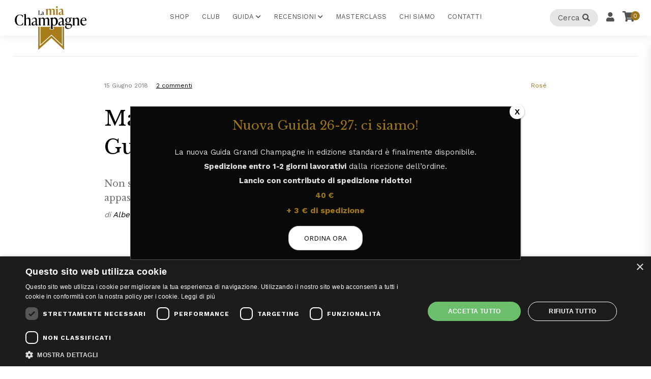

--- FILE ---
content_type: text/html; charset=UTF-8
request_url: https://www.lamiachampagne.com/10080-champagne-rose-trousset-guillemart/
body_size: 23422
content:
<!DOCTYPE html>
<html lang="it-IT" class="no-js">
<head>
	<meta charset="UTF-8">
	<meta name="viewport" content="width=device-width, initial-scale=1">
	<link rel="profile" href="http://gmpg.org/xfn/11">
		<meta name='robots' content='index, follow, max-image-preview:large, max-snippet:-1, max-video-preview:-1' />

<!-- Google Tag Manager by PYS -->
    <script data-cfasync="false" data-pagespeed-no-defer>
	    window.dataLayerPYS = window.dataLayerPYS || [];
	</script>
<!-- End Google Tag Manager by PYS -->
	<!-- This site is optimized with the Yoast SEO plugin v26.7 - https://yoast.com/wordpress/plugins/seo/ -->
	<title>Ma quanto è buono il Rosé di Trousset-Guillemart!</title>
	<link rel="canonical" href="https://www.lamiachampagne.com/10080-champagne-rose-trousset-guillemart/" />
	<meta property="og:locale" content="it_IT" />
	<meta property="og:type" content="article" />
	<meta property="og:title" content="Ma quanto è buono il Rosé di Trousset-Guillemart!" />
	<meta property="og:description" content="Non sono io a dirlo, nonostante l’ottimo giudizio in Grandi Champagne 2018-19, ma appassionati e non. Me ne sono reso conto negli ultimi giorni, essendo capitato in una..." />
	<meta property="og:url" content="https://www.lamiachampagne.com/10080-champagne-rose-trousset-guillemart/" />
	<meta property="og:site_name" content="Champagne: degustazioni, anteprime e news" />
	<meta property="article:published_time" content="2018-06-15T05:05:59+00:00" />
	<meta property="article:modified_time" content="2018-06-24T18:09:11+00:00" />
	<meta property="og:image" content="https://www.lamiachampagne.com/wp-content/uploads/2018/06/champagne-rose-trousset-guillemart.jpg" />
	<meta property="og:image:width" content="832" />
	<meta property="og:image:height" content="708" />
	<meta property="og:image:type" content="image/jpeg" />
	<meta name="author" content="Alberto Lupetti" />
	<meta name="twitter:card" content="summary_large_image" />
	<meta name="twitter:label1" content="Scritto da" />
	<meta name="twitter:data1" content="Alberto Lupetti" />
	<meta name="twitter:label2" content="Tempo di lettura stimato" />
	<meta name="twitter:data2" content="4 minuti" />
	<script type="application/ld+json" class="yoast-schema-graph">{"@context":"https://schema.org","@graph":[{"@type":"Article","@id":"https://www.lamiachampagne.com/10080-champagne-rose-trousset-guillemart/#article","isPartOf":{"@id":"https://www.lamiachampagne.com/10080-champagne-rose-trousset-guillemart/"},"author":{"name":"Alberto Lupetti","@id":"https://www.lamiachampagne.com/#/schema/person/ae984a25926059da6a8dc00fcacf1a20"},"headline":"Ma quanto è buono il Rosé di Trousset-Guillemart!","datePublished":"2018-06-15T05:05:59+00:00","dateModified":"2018-06-24T18:09:11+00:00","mainEntityOfPage":{"@id":"https://www.lamiachampagne.com/10080-champagne-rose-trousset-guillemart/"},"wordCount":816,"commentCount":2,"image":{"@id":"https://www.lamiachampagne.com/10080-champagne-rose-trousset-guillemart/#primaryimage"},"thumbnailUrl":"https://www.lamiachampagne.com/wp-content/uploads/2018/06/champagne-rose-trousset-guillemart.jpg","keywords":["Trousset-Guillemart"],"articleSection":["Rosé"],"inLanguage":"it-IT","potentialAction":[{"@type":"CommentAction","name":"Comment","target":["https://www.lamiachampagne.com/10080-champagne-rose-trousset-guillemart/#respond"]}]},{"@type":"WebPage","@id":"https://www.lamiachampagne.com/10080-champagne-rose-trousset-guillemart/","url":"https://www.lamiachampagne.com/10080-champagne-rose-trousset-guillemart/","name":"Ma quanto è buono il Rosé di Trousset-Guillemart!","isPartOf":{"@id":"https://www.lamiachampagne.com/#website"},"primaryImageOfPage":{"@id":"https://www.lamiachampagne.com/10080-champagne-rose-trousset-guillemart/#primaryimage"},"image":{"@id":"https://www.lamiachampagne.com/10080-champagne-rose-trousset-guillemart/#primaryimage"},"thumbnailUrl":"https://www.lamiachampagne.com/wp-content/uploads/2018/06/champagne-rose-trousset-guillemart.jpg","datePublished":"2018-06-15T05:05:59+00:00","dateModified":"2018-06-24T18:09:11+00:00","author":{"@id":"https://www.lamiachampagne.com/#/schema/person/ae984a25926059da6a8dc00fcacf1a20"},"breadcrumb":{"@id":"https://www.lamiachampagne.com/10080-champagne-rose-trousset-guillemart/#breadcrumb"},"inLanguage":"it-IT","potentialAction":[{"@type":"ReadAction","target":["https://www.lamiachampagne.com/10080-champagne-rose-trousset-guillemart/"]}]},{"@type":"ImageObject","inLanguage":"it-IT","@id":"https://www.lamiachampagne.com/10080-champagne-rose-trousset-guillemart/#primaryimage","url":"https://www.lamiachampagne.com/wp-content/uploads/2018/06/champagne-rose-trousset-guillemart.jpg","contentUrl":"https://www.lamiachampagne.com/wp-content/uploads/2018/06/champagne-rose-trousset-guillemart.jpg","width":832,"height":708,"caption":"champagne rosé Trousset-Guillemart"},{"@type":"BreadcrumbList","@id":"https://www.lamiachampagne.com/10080-champagne-rose-trousset-guillemart/#breadcrumb","itemListElement":[{"@type":"ListItem","position":1,"name":"Home","item":"https://www.lamiachampagne.com/"},{"@type":"ListItem","position":2,"name":"Ma quanto è buono il Rosé di Trousset-Guillemart!"}]},{"@type":"WebSite","@id":"https://www.lamiachampagne.com/#website","url":"https://www.lamiachampagne.com/","name":"Champagne: degustazioni, anteprime e news","description":"Il Riferimento per lo Champagne sul Web","potentialAction":[{"@type":"SearchAction","target":{"@type":"EntryPoint","urlTemplate":"https://www.lamiachampagne.com/?s={search_term_string}"},"query-input":{"@type":"PropertyValueSpecification","valueRequired":true,"valueName":"search_term_string"}}],"inLanguage":"it-IT"},{"@type":"Person","@id":"https://www.lamiachampagne.com/#/schema/person/ae984a25926059da6a8dc00fcacf1a20","name":"Alberto Lupetti","image":{"@type":"ImageObject","inLanguage":"it-IT","@id":"https://www.lamiachampagne.com/#/schema/person/image/","url":"https://secure.gravatar.com/avatar/3d91afb0d485b713ffd5da0b83cfb4c672628dd395234888d188f6793e126c47?s=96&d=mm&r=g","contentUrl":"https://secure.gravatar.com/avatar/3d91afb0d485b713ffd5da0b83cfb4c672628dd395234888d188f6793e126c47?s=96&d=mm&r=g","caption":"Alberto Lupetti"},"url":"https://www.lamiachampagne.com/author/lupobollicine/"}]}</script>
	<!-- / Yoast SEO plugin. -->


<script type='application/javascript' id='pys-version-script'>console.log('PixelYourSite PRO version 12.3.6');</script>
<link rel='dns-prefetch' href='//fonts.googleapis.com' />
<link rel="alternate" type="application/rss+xml" title="Champagne: degustazioni, anteprime e news &raquo; Feed" href="https://www.lamiachampagne.com/feed/" />
<link rel="alternate" type="application/rss+xml" title="Champagne: degustazioni, anteprime e news &raquo; Feed dei commenti" href="https://www.lamiachampagne.com/comments/feed/" />
<link rel="alternate" type="application/rss+xml" title="Champagne: degustazioni, anteprime e news &raquo; Ma quanto è buono il Rosé di Trousset-Guillemart! Feed dei commenti" href="https://www.lamiachampagne.com/10080-champagne-rose-trousset-guillemart/feed/" />
<link rel="alternate" title="oEmbed (JSON)" type="application/json+oembed" href="https://www.lamiachampagne.com/wp-json/oembed/1.0/embed?url=https%3A%2F%2Fwww.lamiachampagne.com%2F10080-champagne-rose-trousset-guillemart%2F" />
<link rel="alternate" title="oEmbed (XML)" type="text/xml+oembed" href="https://www.lamiachampagne.com/wp-json/oembed/1.0/embed?url=https%3A%2F%2Fwww.lamiachampagne.com%2F10080-champagne-rose-trousset-guillemart%2F&#038;format=xml" />
<style id='wp-img-auto-sizes-contain-inline-css' type='text/css'>
img:is([sizes=auto i],[sizes^="auto," i]){contain-intrinsic-size:3000px 1500px}
/*# sourceURL=wp-img-auto-sizes-contain-inline-css */
</style>
<link rel='stylesheet' id='fattura24-billing-block-fattura24-checkout-block-css' href='https://www.lamiachampagne.com/wp-content/plugins/fattura24/fattura24-billing-block/build/style-fattura24-billing-block.css?ver=0.2.0' type='text/css' media='all' />
<link rel='stylesheet' id='fattura24-billing-block-blocks-integration-css' href='https://www.lamiachampagne.com/wp-content/plugins/fattura24/fattura24-billing-block/build/style-index.css?ver=0.2.0' type='text/css' media='all' />
<style id='wp-emoji-styles-inline-css' type='text/css'>

	img.wp-smiley, img.emoji {
		display: inline !important;
		border: none !important;
		box-shadow: none !important;
		height: 1em !important;
		width: 1em !important;
		margin: 0 0.07em !important;
		vertical-align: -0.1em !important;
		background: none !important;
		padding: 0 !important;
	}
/*# sourceURL=wp-emoji-styles-inline-css */
</style>
<style id='wp-block-library-inline-css' type='text/css'>
:root{--wp-block-synced-color:#7a00df;--wp-block-synced-color--rgb:122,0,223;--wp-bound-block-color:var(--wp-block-synced-color);--wp-editor-canvas-background:#ddd;--wp-admin-theme-color:#007cba;--wp-admin-theme-color--rgb:0,124,186;--wp-admin-theme-color-darker-10:#006ba1;--wp-admin-theme-color-darker-10--rgb:0,107,160.5;--wp-admin-theme-color-darker-20:#005a87;--wp-admin-theme-color-darker-20--rgb:0,90,135;--wp-admin-border-width-focus:2px}@media (min-resolution:192dpi){:root{--wp-admin-border-width-focus:1.5px}}.wp-element-button{cursor:pointer}:root .has-very-light-gray-background-color{background-color:#eee}:root .has-very-dark-gray-background-color{background-color:#313131}:root .has-very-light-gray-color{color:#eee}:root .has-very-dark-gray-color{color:#313131}:root .has-vivid-green-cyan-to-vivid-cyan-blue-gradient-background{background:linear-gradient(135deg,#00d084,#0693e3)}:root .has-purple-crush-gradient-background{background:linear-gradient(135deg,#34e2e4,#4721fb 50%,#ab1dfe)}:root .has-hazy-dawn-gradient-background{background:linear-gradient(135deg,#faaca8,#dad0ec)}:root .has-subdued-olive-gradient-background{background:linear-gradient(135deg,#fafae1,#67a671)}:root .has-atomic-cream-gradient-background{background:linear-gradient(135deg,#fdd79a,#004a59)}:root .has-nightshade-gradient-background{background:linear-gradient(135deg,#330968,#31cdcf)}:root .has-midnight-gradient-background{background:linear-gradient(135deg,#020381,#2874fc)}:root{--wp--preset--font-size--normal:16px;--wp--preset--font-size--huge:42px}.has-regular-font-size{font-size:1em}.has-larger-font-size{font-size:2.625em}.has-normal-font-size{font-size:var(--wp--preset--font-size--normal)}.has-huge-font-size{font-size:var(--wp--preset--font-size--huge)}.has-text-align-center{text-align:center}.has-text-align-left{text-align:left}.has-text-align-right{text-align:right}.has-fit-text{white-space:nowrap!important}#end-resizable-editor-section{display:none}.aligncenter{clear:both}.items-justified-left{justify-content:flex-start}.items-justified-center{justify-content:center}.items-justified-right{justify-content:flex-end}.items-justified-space-between{justify-content:space-between}.screen-reader-text{border:0;clip-path:inset(50%);height:1px;margin:-1px;overflow:hidden;padding:0;position:absolute;width:1px;word-wrap:normal!important}.screen-reader-text:focus{background-color:#ddd;clip-path:none;color:#444;display:block;font-size:1em;height:auto;left:5px;line-height:normal;padding:15px 23px 14px;text-decoration:none;top:5px;width:auto;z-index:100000}html :where(.has-border-color){border-style:solid}html :where([style*=border-top-color]){border-top-style:solid}html :where([style*=border-right-color]){border-right-style:solid}html :where([style*=border-bottom-color]){border-bottom-style:solid}html :where([style*=border-left-color]){border-left-style:solid}html :where([style*=border-width]){border-style:solid}html :where([style*=border-top-width]){border-top-style:solid}html :where([style*=border-right-width]){border-right-style:solid}html :where([style*=border-bottom-width]){border-bottom-style:solid}html :where([style*=border-left-width]){border-left-style:solid}html :where(img[class*=wp-image-]){height:auto;max-width:100%}:where(figure){margin:0 0 1em}html :where(.is-position-sticky){--wp-admin--admin-bar--position-offset:var(--wp-admin--admin-bar--height,0px)}@media screen and (max-width:600px){html :where(.is-position-sticky){--wp-admin--admin-bar--position-offset:0px}}

/*# sourceURL=wp-block-library-inline-css */
</style><style id='global-styles-inline-css' type='text/css'>
:root{--wp--preset--aspect-ratio--square: 1;--wp--preset--aspect-ratio--4-3: 4/3;--wp--preset--aspect-ratio--3-4: 3/4;--wp--preset--aspect-ratio--3-2: 3/2;--wp--preset--aspect-ratio--2-3: 2/3;--wp--preset--aspect-ratio--16-9: 16/9;--wp--preset--aspect-ratio--9-16: 9/16;--wp--preset--color--black: #000000;--wp--preset--color--cyan-bluish-gray: #abb8c3;--wp--preset--color--white: #ffffff;--wp--preset--color--pale-pink: #f78da7;--wp--preset--color--vivid-red: #cf2e2e;--wp--preset--color--luminous-vivid-orange: #ff6900;--wp--preset--color--luminous-vivid-amber: #fcb900;--wp--preset--color--light-green-cyan: #7bdcb5;--wp--preset--color--vivid-green-cyan: #00d084;--wp--preset--color--pale-cyan-blue: #8ed1fc;--wp--preset--color--vivid-cyan-blue: #0693e3;--wp--preset--color--vivid-purple: #9b51e0;--wp--preset--gradient--vivid-cyan-blue-to-vivid-purple: linear-gradient(135deg,rgb(6,147,227) 0%,rgb(155,81,224) 100%);--wp--preset--gradient--light-green-cyan-to-vivid-green-cyan: linear-gradient(135deg,rgb(122,220,180) 0%,rgb(0,208,130) 100%);--wp--preset--gradient--luminous-vivid-amber-to-luminous-vivid-orange: linear-gradient(135deg,rgb(252,185,0) 0%,rgb(255,105,0) 100%);--wp--preset--gradient--luminous-vivid-orange-to-vivid-red: linear-gradient(135deg,rgb(255,105,0) 0%,rgb(207,46,46) 100%);--wp--preset--gradient--very-light-gray-to-cyan-bluish-gray: linear-gradient(135deg,rgb(238,238,238) 0%,rgb(169,184,195) 100%);--wp--preset--gradient--cool-to-warm-spectrum: linear-gradient(135deg,rgb(74,234,220) 0%,rgb(151,120,209) 20%,rgb(207,42,186) 40%,rgb(238,44,130) 60%,rgb(251,105,98) 80%,rgb(254,248,76) 100%);--wp--preset--gradient--blush-light-purple: linear-gradient(135deg,rgb(255,206,236) 0%,rgb(152,150,240) 100%);--wp--preset--gradient--blush-bordeaux: linear-gradient(135deg,rgb(254,205,165) 0%,rgb(254,45,45) 50%,rgb(107,0,62) 100%);--wp--preset--gradient--luminous-dusk: linear-gradient(135deg,rgb(255,203,112) 0%,rgb(199,81,192) 50%,rgb(65,88,208) 100%);--wp--preset--gradient--pale-ocean: linear-gradient(135deg,rgb(255,245,203) 0%,rgb(182,227,212) 50%,rgb(51,167,181) 100%);--wp--preset--gradient--electric-grass: linear-gradient(135deg,rgb(202,248,128) 0%,rgb(113,206,126) 100%);--wp--preset--gradient--midnight: linear-gradient(135deg,rgb(2,3,129) 0%,rgb(40,116,252) 100%);--wp--preset--font-size--small: 13px;--wp--preset--font-size--medium: 20px;--wp--preset--font-size--large: 36px;--wp--preset--font-size--x-large: 42px;--wp--preset--spacing--20: 0.44rem;--wp--preset--spacing--30: 0.67rem;--wp--preset--spacing--40: 1rem;--wp--preset--spacing--50: 1.5rem;--wp--preset--spacing--60: 2.25rem;--wp--preset--spacing--70: 3.38rem;--wp--preset--spacing--80: 5.06rem;--wp--preset--shadow--natural: 6px 6px 9px rgba(0, 0, 0, 0.2);--wp--preset--shadow--deep: 12px 12px 50px rgba(0, 0, 0, 0.4);--wp--preset--shadow--sharp: 6px 6px 0px rgba(0, 0, 0, 0.2);--wp--preset--shadow--outlined: 6px 6px 0px -3px rgb(255, 255, 255), 6px 6px rgb(0, 0, 0);--wp--preset--shadow--crisp: 6px 6px 0px rgb(0, 0, 0);}:where(.is-layout-flex){gap: 0.5em;}:where(.is-layout-grid){gap: 0.5em;}body .is-layout-flex{display: flex;}.is-layout-flex{flex-wrap: wrap;align-items: center;}.is-layout-flex > :is(*, div){margin: 0;}body .is-layout-grid{display: grid;}.is-layout-grid > :is(*, div){margin: 0;}:where(.wp-block-columns.is-layout-flex){gap: 2em;}:where(.wp-block-columns.is-layout-grid){gap: 2em;}:where(.wp-block-post-template.is-layout-flex){gap: 1.25em;}:where(.wp-block-post-template.is-layout-grid){gap: 1.25em;}.has-black-color{color: var(--wp--preset--color--black) !important;}.has-cyan-bluish-gray-color{color: var(--wp--preset--color--cyan-bluish-gray) !important;}.has-white-color{color: var(--wp--preset--color--white) !important;}.has-pale-pink-color{color: var(--wp--preset--color--pale-pink) !important;}.has-vivid-red-color{color: var(--wp--preset--color--vivid-red) !important;}.has-luminous-vivid-orange-color{color: var(--wp--preset--color--luminous-vivid-orange) !important;}.has-luminous-vivid-amber-color{color: var(--wp--preset--color--luminous-vivid-amber) !important;}.has-light-green-cyan-color{color: var(--wp--preset--color--light-green-cyan) !important;}.has-vivid-green-cyan-color{color: var(--wp--preset--color--vivid-green-cyan) !important;}.has-pale-cyan-blue-color{color: var(--wp--preset--color--pale-cyan-blue) !important;}.has-vivid-cyan-blue-color{color: var(--wp--preset--color--vivid-cyan-blue) !important;}.has-vivid-purple-color{color: var(--wp--preset--color--vivid-purple) !important;}.has-black-background-color{background-color: var(--wp--preset--color--black) !important;}.has-cyan-bluish-gray-background-color{background-color: var(--wp--preset--color--cyan-bluish-gray) !important;}.has-white-background-color{background-color: var(--wp--preset--color--white) !important;}.has-pale-pink-background-color{background-color: var(--wp--preset--color--pale-pink) !important;}.has-vivid-red-background-color{background-color: var(--wp--preset--color--vivid-red) !important;}.has-luminous-vivid-orange-background-color{background-color: var(--wp--preset--color--luminous-vivid-orange) !important;}.has-luminous-vivid-amber-background-color{background-color: var(--wp--preset--color--luminous-vivid-amber) !important;}.has-light-green-cyan-background-color{background-color: var(--wp--preset--color--light-green-cyan) !important;}.has-vivid-green-cyan-background-color{background-color: var(--wp--preset--color--vivid-green-cyan) !important;}.has-pale-cyan-blue-background-color{background-color: var(--wp--preset--color--pale-cyan-blue) !important;}.has-vivid-cyan-blue-background-color{background-color: var(--wp--preset--color--vivid-cyan-blue) !important;}.has-vivid-purple-background-color{background-color: var(--wp--preset--color--vivid-purple) !important;}.has-black-border-color{border-color: var(--wp--preset--color--black) !important;}.has-cyan-bluish-gray-border-color{border-color: var(--wp--preset--color--cyan-bluish-gray) !important;}.has-white-border-color{border-color: var(--wp--preset--color--white) !important;}.has-pale-pink-border-color{border-color: var(--wp--preset--color--pale-pink) !important;}.has-vivid-red-border-color{border-color: var(--wp--preset--color--vivid-red) !important;}.has-luminous-vivid-orange-border-color{border-color: var(--wp--preset--color--luminous-vivid-orange) !important;}.has-luminous-vivid-amber-border-color{border-color: var(--wp--preset--color--luminous-vivid-amber) !important;}.has-light-green-cyan-border-color{border-color: var(--wp--preset--color--light-green-cyan) !important;}.has-vivid-green-cyan-border-color{border-color: var(--wp--preset--color--vivid-green-cyan) !important;}.has-pale-cyan-blue-border-color{border-color: var(--wp--preset--color--pale-cyan-blue) !important;}.has-vivid-cyan-blue-border-color{border-color: var(--wp--preset--color--vivid-cyan-blue) !important;}.has-vivid-purple-border-color{border-color: var(--wp--preset--color--vivid-purple) !important;}.has-vivid-cyan-blue-to-vivid-purple-gradient-background{background: var(--wp--preset--gradient--vivid-cyan-blue-to-vivid-purple) !important;}.has-light-green-cyan-to-vivid-green-cyan-gradient-background{background: var(--wp--preset--gradient--light-green-cyan-to-vivid-green-cyan) !important;}.has-luminous-vivid-amber-to-luminous-vivid-orange-gradient-background{background: var(--wp--preset--gradient--luminous-vivid-amber-to-luminous-vivid-orange) !important;}.has-luminous-vivid-orange-to-vivid-red-gradient-background{background: var(--wp--preset--gradient--luminous-vivid-orange-to-vivid-red) !important;}.has-very-light-gray-to-cyan-bluish-gray-gradient-background{background: var(--wp--preset--gradient--very-light-gray-to-cyan-bluish-gray) !important;}.has-cool-to-warm-spectrum-gradient-background{background: var(--wp--preset--gradient--cool-to-warm-spectrum) !important;}.has-blush-light-purple-gradient-background{background: var(--wp--preset--gradient--blush-light-purple) !important;}.has-blush-bordeaux-gradient-background{background: var(--wp--preset--gradient--blush-bordeaux) !important;}.has-luminous-dusk-gradient-background{background: var(--wp--preset--gradient--luminous-dusk) !important;}.has-pale-ocean-gradient-background{background: var(--wp--preset--gradient--pale-ocean) !important;}.has-electric-grass-gradient-background{background: var(--wp--preset--gradient--electric-grass) !important;}.has-midnight-gradient-background{background: var(--wp--preset--gradient--midnight) !important;}.has-small-font-size{font-size: var(--wp--preset--font-size--small) !important;}.has-medium-font-size{font-size: var(--wp--preset--font-size--medium) !important;}.has-large-font-size{font-size: var(--wp--preset--font-size--large) !important;}.has-x-large-font-size{font-size: var(--wp--preset--font-size--x-large) !important;}
/*# sourceURL=global-styles-inline-css */
</style>

<style id='classic-theme-styles-inline-css' type='text/css'>
/*! This file is auto-generated */
.wp-block-button__link{color:#fff;background-color:#32373c;border-radius:9999px;box-shadow:none;text-decoration:none;padding:calc(.667em + 2px) calc(1.333em + 2px);font-size:1.125em}.wp-block-file__button{background:#32373c;color:#fff;text-decoration:none}
/*# sourceURL=/wp-includes/css/classic-themes.min.css */
</style>
<link rel='stylesheet' id='wp-components-css' href='https://www.lamiachampagne.com/wp-includes/css/dist/components/style.min.css?ver=6.9' type='text/css' media='all' />
<link rel='stylesheet' id='wp-preferences-css' href='https://www.lamiachampagne.com/wp-includes/css/dist/preferences/style.min.css?ver=6.9' type='text/css' media='all' />
<link rel='stylesheet' id='wp-block-editor-css' href='https://www.lamiachampagne.com/wp-includes/css/dist/block-editor/style.min.css?ver=6.9' type='text/css' media='all' />
<link rel='stylesheet' id='popup-maker-block-library-style-css' href='https://www.lamiachampagne.com/wp-content/plugins/popup-maker/dist/packages/block-library-style.css?ver=dbea705cfafe089d65f1' type='text/css' media='all' />
<link rel='stylesheet' id='contact-form-7-css' href='https://www.lamiachampagne.com/wp-content/plugins/contact-form-7/includes/css/styles.css?ver=6.1.4' type='text/css' media='all' />
<link rel='stylesheet' id='fattura24-css' href='https://www.lamiachampagne.com/wp-content/plugins/fattura24/src/css/style.css?ver=1.0.0' type='text/css' media='all' />
<link rel='stylesheet' id='collapscore-css-css' href='https://www.lamiachampagne.com/wp-content/plugins/jquery-collapse-o-matic/css/core_style.css?ver=1.0' type='text/css' media='all' />
<link rel='stylesheet' id='collapseomatic-css-css' href='https://www.lamiachampagne.com/wp-content/plugins/jquery-collapse-o-matic/css/light_style.css?ver=1.6' type='text/css' media='all' />
<link rel='stylesheet' id='woocommerce-layout-css' href='https://www.lamiachampagne.com/wp-content/plugins/woocommerce/assets/css/woocommerce-layout.css?ver=10.4.3' type='text/css' media='all' />
<link rel='stylesheet' id='woocommerce-smallscreen-css' href='https://www.lamiachampagne.com/wp-content/plugins/woocommerce/assets/css/woocommerce-smallscreen.css?ver=10.4.3' type='text/css' media='only screen and (max-width: 768px)' />
<link rel='stylesheet' id='woocommerce-general-css' href='https://www.lamiachampagne.com/wp-content/plugins/woocommerce/assets/css/woocommerce.css?ver=10.4.3' type='text/css' media='all' />
<style id='woocommerce-inline-inline-css' type='text/css'>
.woocommerce form .form-row .required { visibility: visible; }
/*# sourceURL=woocommerce-inline-inline-css */
</style>
<link rel='stylesheet' id='lamiachampagne-style-css' href='https://www.lamiachampagne.com/wp-content/themes/lamiachampagne/style.css?ver=6.9' type='text/css' media='all' />
<link rel='stylesheet' id='lamiachampagne-main-css-css' href='https://www.lamiachampagne.com/wp-content/themes/lamiachampagne/css/main.css?ver=3.4.1' type='text/css' media='all' />
<link rel='stylesheet' id='lamiachampagne-main-custom-css-css' href='https://www.lamiachampagne.com/wp-content/themes/lamiachampagne/css/custom.css?ver=3.4.1' type='text/css' media='all' />
<link rel='stylesheet' id='google-fonts-lamiachampagne-css' href='https://fonts.googleapis.com/css2?family=Libre+Baskerville:ital,wght@0,400;0,700;1,400&#038;family=Work+Sans:wght@300;400;700&#038;display=swap' type='text/css' media='all' />
<link rel='stylesheet' id='popup-maker-site-css' href='//www.lamiachampagne.com/wp-content/uploads/pum/pum-site-styles.css?generated=1766060439&#038;ver=1.21.5' type='text/css' media='all' />
<link rel='stylesheet' id='woo_discount_pro_style-css' href='https://www.lamiachampagne.com/wp-content/plugins/woo-discount-rules-pro/Assets/Css/awdr_style.css?ver=2.6.1' type='text/css' media='all' />
<link rel='stylesheet' id='cuw_template-css' href='https://www.lamiachampagne.com/wp-content/plugins/checkout-upsell-and-order-bumps/assets/css/template.css?ver=2.2.2' type='text/css' media='all' />
<link rel='stylesheet' id='cuw_frontend-css' href='https://www.lamiachampagne.com/wp-content/plugins/checkout-upsell-and-order-bumps/assets/css/frontend.css?ver=2.2.2' type='text/css' media='all' />
<script type="text/javascript" id="jquery-core-js-extra">
/* <![CDATA[ */
var pysTikTokRest = {"restApiUrl":"https://www.lamiachampagne.com/wp-json/pys-tiktok/v1/event","debug":""};
var pysFacebookRest = {"restApiUrl":"https://www.lamiachampagne.com/wp-json/pys-facebook/v1/event","debug":""};
//# sourceURL=jquery-core-js-extra
/* ]]> */
</script>
<script type="text/javascript" src="https://www.lamiachampagne.com/wp-includes/js/jquery/jquery.min.js?ver=3.7.1" id="jquery-core-js"></script>
<script type="text/javascript" src="https://www.lamiachampagne.com/wp-includes/js/jquery/jquery-migrate.min.js?ver=3.4.1" id="jquery-migrate-js"></script>
<script type="text/javascript" src="https://www.lamiachampagne.com/wp-content/plugins/woocommerce/assets/js/jquery-blockui/jquery.blockUI.min.js?ver=2.7.0-wc.10.4.3" id="wc-jquery-blockui-js" defer="defer" data-wp-strategy="defer"></script>
<script type="text/javascript" id="wc-add-to-cart-js-extra">
/* <![CDATA[ */
var wc_add_to_cart_params = {"ajax_url":"/wp-admin/admin-ajax.php","wc_ajax_url":"/?wc-ajax=%%endpoint%%","i18n_view_cart":"Visualizza carrello","cart_url":"https://www.lamiachampagne.com/carrello/","is_cart":"","cart_redirect_after_add":"no"};
//# sourceURL=wc-add-to-cart-js-extra
/* ]]> */
</script>
<script type="text/javascript" src="https://www.lamiachampagne.com/wp-content/plugins/woocommerce/assets/js/frontend/add-to-cart.min.js?ver=10.4.3" id="wc-add-to-cart-js" defer="defer" data-wp-strategy="defer"></script>
<script type="text/javascript" src="https://www.lamiachampagne.com/wp-content/plugins/woocommerce/assets/js/js-cookie/js.cookie.min.js?ver=2.1.4-wc.10.4.3" id="wc-js-cookie-js" defer="defer" data-wp-strategy="defer"></script>
<script type="text/javascript" id="woocommerce-js-extra">
/* <![CDATA[ */
var woocommerce_params = {"ajax_url":"/wp-admin/admin-ajax.php","wc_ajax_url":"/?wc-ajax=%%endpoint%%","i18n_password_show":"Mostra password","i18n_password_hide":"Nascondi password"};
//# sourceURL=woocommerce-js-extra
/* ]]> */
</script>
<script type="text/javascript" src="https://www.lamiachampagne.com/wp-content/plugins/woocommerce/assets/js/frontend/woocommerce.min.js?ver=10.4.3" id="woocommerce-js" defer="defer" data-wp-strategy="defer"></script>
<script type="text/javascript" src="https://www.lamiachampagne.com/wp-content/plugins/pixelyoursite-pro/dist/scripts/jquery.bind-first-0.2.3.min.js" id="jquery-bind-first-js"></script>
<script type="text/javascript" src="https://www.lamiachampagne.com/wp-content/plugins/pixelyoursite-pro/dist/scripts/js.cookie-2.1.3.min.js?ver=2.1.3" id="js-cookie-pys-js"></script>
<script type="text/javascript" src="https://www.lamiachampagne.com/wp-content/plugins/pixelyoursite-pro/dist/scripts/sha256.js?ver=0.11.0" id="js-sha256-js"></script>
<script type="text/javascript" src="https://www.lamiachampagne.com/wp-content/plugins/pixelyoursite-pro/dist/scripts/tld.min.js?ver=2.3.1" id="js-tld-js"></script>
<script type="text/javascript" id="pys-js-extra">
/* <![CDATA[ */
var pysOptions = {"staticEvents":{"facebook":{"init_event":[{"delay":0,"type":"static","ajaxFire":false,"name":"PageView","eventID":"f01fac7b-eb9d-4b86-a1a9-c27baa360fdc","pixelIds":["155122818388793"],"params":{"tags":"Trousset-Guillemart","post_category":"Ros\u00e9","page_title":"Ma quanto \u00e8 buono il Ros\u00e9 di Trousset-Guillemart!","post_type":"post","post_id":10080,"plugin":"PixelYourSite","event_url":"www.lamiachampagne.com/10080-champagne-rose-trousset-guillemart/","user_role":"guest"},"e_id":"init_event","ids":[],"hasTimeWindow":false,"timeWindow":0,"woo_order":"","edd_order":""}]}},"dynamicEvents":{"automatic_event_internal_link":{"facebook":{"delay":0,"type":"dyn","name":"InternalClick","eventID":"e8807fe0-c8fb-46c1-bdcf-ee45d47f0fa8","pixelIds":["155122818388793"],"params":{"page_title":"Ma quanto \u00e8 buono il Ros\u00e9 di Trousset-Guillemart!","post_type":"post","post_id":10080,"plugin":"PixelYourSite","event_url":"www.lamiachampagne.com/10080-champagne-rose-trousset-guillemart/","user_role":"guest"},"e_id":"automatic_event_internal_link","ids":[],"hasTimeWindow":false,"timeWindow":0,"woo_order":"","edd_order":""},"ga":{"delay":0,"type":"dyn","name":"InternalClick","unify":true,"trackingIds":["G-4SQYJFP51W","AW-951535992"],"eventID":"e8807fe0-c8fb-46c1-bdcf-ee45d47f0fa8","params":{"page_title":"Ma quanto \u00e8 buono il Ros\u00e9 di Trousset-Guillemart!","post_type":"post","post_id":10080,"plugin":"PixelYourSite","event_url":"www.lamiachampagne.com/10080-champagne-rose-trousset-guillemart/","user_role":"guest"},"e_id":"automatic_event_internal_link","ids":[],"hasTimeWindow":false,"timeWindow":0,"woo_order":"","edd_order":""},"google_ads":{"delay":0,"type":"dyn","name":"InternalClick","conversion_ids":["AW-951535992"],"ids":["AW-951535992"],"eventID":"e8807fe0-c8fb-46c1-bdcf-ee45d47f0fa8","params":{"page_title":"Ma quanto \u00e8 buono il Ros\u00e9 di Trousset-Guillemart!","post_type":"post","post_id":10080,"plugin":"PixelYourSite","event_url":"www.lamiachampagne.com/10080-champagne-rose-trousset-guillemart/","user_role":"guest"},"e_id":"automatic_event_internal_link","hasTimeWindow":false,"timeWindow":0,"woo_order":"","edd_order":""}},"automatic_event_outbound_link":{"facebook":{"delay":0,"type":"dyn","name":"OutboundClick","eventID":"05715e94-710d-44fa-b39c-d9e8340315f2","pixelIds":["155122818388793"],"params":{"page_title":"Ma quanto \u00e8 buono il Ros\u00e9 di Trousset-Guillemart!","post_type":"post","post_id":10080,"plugin":"PixelYourSite","event_url":"www.lamiachampagne.com/10080-champagne-rose-trousset-guillemart/","user_role":"guest"},"e_id":"automatic_event_outbound_link","ids":[],"hasTimeWindow":false,"timeWindow":0,"woo_order":"","edd_order":""},"ga":{"delay":0,"type":"dyn","name":"OutboundClick","unify":true,"trackingIds":["G-4SQYJFP51W","AW-951535992"],"eventID":"05715e94-710d-44fa-b39c-d9e8340315f2","params":{"page_title":"Ma quanto \u00e8 buono il Ros\u00e9 di Trousset-Guillemart!","post_type":"post","post_id":10080,"plugin":"PixelYourSite","event_url":"www.lamiachampagne.com/10080-champagne-rose-trousset-guillemart/","user_role":"guest"},"e_id":"automatic_event_outbound_link","ids":[],"hasTimeWindow":false,"timeWindow":0,"woo_order":"","edd_order":""},"google_ads":{"delay":0,"type":"dyn","name":"OutboundClick","conversion_ids":["AW-951535992"],"ids":["AW-951535992"],"eventID":"05715e94-710d-44fa-b39c-d9e8340315f2","params":{"page_title":"Ma quanto \u00e8 buono il Ros\u00e9 di Trousset-Guillemart!","post_type":"post","post_id":10080,"plugin":"PixelYourSite","event_url":"www.lamiachampagne.com/10080-champagne-rose-trousset-guillemart/","user_role":"guest"},"e_id":"automatic_event_outbound_link","hasTimeWindow":false,"timeWindow":0,"woo_order":"","edd_order":""}},"automatic_event_video":{"facebook":{"delay":0,"type":"dyn","name":"WatchVideo","eventID":"bfdcd2e7-3eeb-4abc-91ba-87a746270b4d","pixelIds":["155122818388793"],"params":{"page_title":"Ma quanto \u00e8 buono il Ros\u00e9 di Trousset-Guillemart!","post_type":"post","post_id":10080,"plugin":"PixelYourSite","event_url":"www.lamiachampagne.com/10080-champagne-rose-trousset-guillemart/","user_role":"guest"},"e_id":"automatic_event_video","ids":[],"hasTimeWindow":false,"timeWindow":0,"woo_order":"","edd_order":""},"ga":{"delay":0,"type":"dyn","name":"WatchVideo","unify":true,"trackingIds":["G-4SQYJFP51W","AW-951535992"],"youtube_disabled":false,"eventID":"bfdcd2e7-3eeb-4abc-91ba-87a746270b4d","params":{"page_title":"Ma quanto \u00e8 buono il Ros\u00e9 di Trousset-Guillemart!","post_type":"post","post_id":10080,"plugin":"PixelYourSite","event_url":"www.lamiachampagne.com/10080-champagne-rose-trousset-guillemart/","user_role":"guest"},"e_id":"automatic_event_video","ids":[],"hasTimeWindow":false,"timeWindow":0,"woo_order":"","edd_order":""},"google_ads":{"delay":0,"type":"dyn","name":"WatchVideo","conversion_ids":["AW-951535992"],"ids":["AW-951535992"],"eventID":"bfdcd2e7-3eeb-4abc-91ba-87a746270b4d","params":{"page_title":"Ma quanto \u00e8 buono il Ros\u00e9 di Trousset-Guillemart!","post_type":"post","post_id":10080,"plugin":"PixelYourSite","event_url":"www.lamiachampagne.com/10080-champagne-rose-trousset-guillemart/","user_role":"guest"},"e_id":"automatic_event_video","hasTimeWindow":false,"timeWindow":0,"woo_order":"","edd_order":""}},"automatic_event_tel_link":{"facebook":{"delay":0,"type":"dyn","name":"TelClick","eventID":"129f60fc-3846-4a1e-b78a-e59e011ea983","pixelIds":["155122818388793"],"params":{"page_title":"Ma quanto \u00e8 buono il Ros\u00e9 di Trousset-Guillemart!","post_type":"post","post_id":10080,"plugin":"PixelYourSite","event_url":"www.lamiachampagne.com/10080-champagne-rose-trousset-guillemart/","user_role":"guest"},"e_id":"automatic_event_tel_link","ids":[],"hasTimeWindow":false,"timeWindow":0,"woo_order":"","edd_order":""},"ga":{"delay":0,"type":"dyn","name":"TelClick","unify":true,"trackingIds":["G-4SQYJFP51W","AW-951535992"],"eventID":"129f60fc-3846-4a1e-b78a-e59e011ea983","params":{"page_title":"Ma quanto \u00e8 buono il Ros\u00e9 di Trousset-Guillemart!","post_type":"post","post_id":10080,"plugin":"PixelYourSite","event_url":"www.lamiachampagne.com/10080-champagne-rose-trousset-guillemart/","user_role":"guest"},"e_id":"automatic_event_tel_link","ids":[],"hasTimeWindow":false,"timeWindow":0,"woo_order":"","edd_order":""},"google_ads":{"delay":0,"type":"dyn","name":"TelClick","conversion_ids":["AW-951535992"],"ids":["AW-951535992"],"eventID":"129f60fc-3846-4a1e-b78a-e59e011ea983","params":{"page_title":"Ma quanto \u00e8 buono il Ros\u00e9 di Trousset-Guillemart!","post_type":"post","post_id":10080,"plugin":"PixelYourSite","event_url":"www.lamiachampagne.com/10080-champagne-rose-trousset-guillemart/","user_role":"guest"},"e_id":"automatic_event_tel_link","hasTimeWindow":false,"timeWindow":0,"woo_order":"","edd_order":""}},"automatic_event_email_link":{"facebook":{"delay":0,"type":"dyn","name":"EmailClick","eventID":"98052739-8709-497f-85b0-2961977b46d8","pixelIds":["155122818388793"],"params":{"page_title":"Ma quanto \u00e8 buono il Ros\u00e9 di Trousset-Guillemart!","post_type":"post","post_id":10080,"plugin":"PixelYourSite","event_url":"www.lamiachampagne.com/10080-champagne-rose-trousset-guillemart/","user_role":"guest"},"e_id":"automatic_event_email_link","ids":[],"hasTimeWindow":false,"timeWindow":0,"woo_order":"","edd_order":""},"ga":{"delay":0,"type":"dyn","name":"EmailClick","unify":true,"trackingIds":["G-4SQYJFP51W","AW-951535992"],"eventID":"98052739-8709-497f-85b0-2961977b46d8","params":{"page_title":"Ma quanto \u00e8 buono il Ros\u00e9 di Trousset-Guillemart!","post_type":"post","post_id":10080,"plugin":"PixelYourSite","event_url":"www.lamiachampagne.com/10080-champagne-rose-trousset-guillemart/","user_role":"guest"},"e_id":"automatic_event_email_link","ids":[],"hasTimeWindow":false,"timeWindow":0,"woo_order":"","edd_order":""},"google_ads":{"delay":0,"type":"dyn","name":"EmailClick","conversion_ids":["AW-951535992"],"ids":["AW-951535992"],"eventID":"98052739-8709-497f-85b0-2961977b46d8","params":{"page_title":"Ma quanto \u00e8 buono il Ros\u00e9 di Trousset-Guillemart!","post_type":"post","post_id":10080,"plugin":"PixelYourSite","event_url":"www.lamiachampagne.com/10080-champagne-rose-trousset-guillemart/","user_role":"guest"},"e_id":"automatic_event_email_link","hasTimeWindow":false,"timeWindow":0,"woo_order":"","edd_order":""}},"automatic_event_form":{"facebook":{"delay":0,"type":"dyn","name":"Form","eventID":"87203c6a-1a64-43df-b8ea-2624b9546823","pixelIds":["155122818388793"],"params":{"page_title":"Ma quanto \u00e8 buono il Ros\u00e9 di Trousset-Guillemart!","post_type":"post","post_id":10080,"plugin":"PixelYourSite","event_url":"www.lamiachampagne.com/10080-champagne-rose-trousset-guillemart/","user_role":"guest"},"e_id":"automatic_event_form","ids":[],"hasTimeWindow":false,"timeWindow":0,"woo_order":"","edd_order":""},"ga":{"delay":0,"type":"dyn","name":"Form","unify":true,"trackingIds":["G-4SQYJFP51W","AW-951535992"],"eventID":"87203c6a-1a64-43df-b8ea-2624b9546823","params":{"page_title":"Ma quanto \u00e8 buono il Ros\u00e9 di Trousset-Guillemart!","post_type":"post","post_id":10080,"plugin":"PixelYourSite","event_url":"www.lamiachampagne.com/10080-champagne-rose-trousset-guillemart/","user_role":"guest"},"e_id":"automatic_event_form","ids":[],"hasTimeWindow":false,"timeWindow":0,"woo_order":"","edd_order":""},"google_ads":{"delay":0,"type":"dyn","name":"Form","conversion_ids":["AW-951535992"],"ids":["AW-951535992"],"eventID":"87203c6a-1a64-43df-b8ea-2624b9546823","params":{"page_title":"Ma quanto \u00e8 buono il Ros\u00e9 di Trousset-Guillemart!","post_type":"post","post_id":10080,"plugin":"PixelYourSite","event_url":"www.lamiachampagne.com/10080-champagne-rose-trousset-guillemart/","user_role":"guest"},"e_id":"automatic_event_form","hasTimeWindow":false,"timeWindow":0,"woo_order":"","edd_order":""}},"automatic_event_download":{"facebook":{"delay":0,"type":"dyn","name":"Download","extensions":["","doc","exe","js","pdf","ppt","tgz","zip","xls"],"eventID":"8acd6bb9-3c10-4d21-a877-5af4c4c65212","pixelIds":["155122818388793"],"params":{"page_title":"Ma quanto \u00e8 buono il Ros\u00e9 di Trousset-Guillemart!","post_type":"post","post_id":10080,"plugin":"PixelYourSite","event_url":"www.lamiachampagne.com/10080-champagne-rose-trousset-guillemart/","user_role":"guest"},"e_id":"automatic_event_download","ids":[],"hasTimeWindow":false,"timeWindow":0,"woo_order":"","edd_order":""},"ga":{"delay":0,"type":"dyn","name":"Download","extensions":["","doc","exe","js","pdf","ppt","tgz","zip","xls"],"unify":true,"trackingIds":["G-4SQYJFP51W","AW-951535992"],"eventID":"8acd6bb9-3c10-4d21-a877-5af4c4c65212","params":{"page_title":"Ma quanto \u00e8 buono il Ros\u00e9 di Trousset-Guillemart!","post_type":"post","post_id":10080,"plugin":"PixelYourSite","event_url":"www.lamiachampagne.com/10080-champagne-rose-trousset-guillemart/","user_role":"guest"},"e_id":"automatic_event_download","ids":[],"hasTimeWindow":false,"timeWindow":0,"woo_order":"","edd_order":""},"google_ads":{"delay":0,"type":"dyn","name":"Download","extensions":["","doc","exe","js","pdf","ppt","tgz","zip","xls"],"conversion_ids":["AW-951535992"],"ids":["AW-951535992"],"eventID":"8acd6bb9-3c10-4d21-a877-5af4c4c65212","params":{"page_title":"Ma quanto \u00e8 buono il Ros\u00e9 di Trousset-Guillemart!","post_type":"post","post_id":10080,"plugin":"PixelYourSite","event_url":"www.lamiachampagne.com/10080-champagne-rose-trousset-guillemart/","user_role":"guest"},"e_id":"automatic_event_download","hasTimeWindow":false,"timeWindow":0,"woo_order":"","edd_order":""}},"automatic_event_comment":{"facebook":{"delay":0,"type":"dyn","name":"Comment","eventID":"27b9f444-0d63-42ac-a250-7c741659a847","pixelIds":["155122818388793"],"params":{"page_title":"Ma quanto \u00e8 buono il Ros\u00e9 di Trousset-Guillemart!","post_type":"post","post_id":10080,"plugin":"PixelYourSite","event_url":"www.lamiachampagne.com/10080-champagne-rose-trousset-guillemart/","user_role":"guest"},"e_id":"automatic_event_comment","ids":[],"hasTimeWindow":false,"timeWindow":0,"woo_order":"","edd_order":""},"ga":{"delay":0,"type":"dyn","name":"Comment","unify":true,"trackingIds":["G-4SQYJFP51W","AW-951535992"],"eventID":"27b9f444-0d63-42ac-a250-7c741659a847","params":{"page_title":"Ma quanto \u00e8 buono il Ros\u00e9 di Trousset-Guillemart!","post_type":"post","post_id":10080,"plugin":"PixelYourSite","event_url":"www.lamiachampagne.com/10080-champagne-rose-trousset-guillemart/","user_role":"guest"},"e_id":"automatic_event_comment","ids":[],"hasTimeWindow":false,"timeWindow":0,"woo_order":"","edd_order":""},"google_ads":{"delay":0,"type":"dyn","name":"Comment","conversion_ids":["AW-951535992"],"ids":["AW-951535992"],"eventID":"27b9f444-0d63-42ac-a250-7c741659a847","params":{"page_title":"Ma quanto \u00e8 buono il Ros\u00e9 di Trousset-Guillemart!","post_type":"post","post_id":10080,"plugin":"PixelYourSite","event_url":"www.lamiachampagne.com/10080-champagne-rose-trousset-guillemart/","user_role":"guest"},"e_id":"automatic_event_comment","hasTimeWindow":false,"timeWindow":0,"woo_order":"","edd_order":""}},"automatic_event_adsense":{"facebook":{"delay":0,"type":"dyn","name":"AdSense","eventID":"ac4d8357-1d82-496f-b48a-9494a6e67c22","pixelIds":["155122818388793"],"params":{"page_title":"Ma quanto \u00e8 buono il Ros\u00e9 di Trousset-Guillemart!","post_type":"post","post_id":10080,"plugin":"PixelYourSite","event_url":"www.lamiachampagne.com/10080-champagne-rose-trousset-guillemart/","user_role":"guest"},"e_id":"automatic_event_adsense","ids":[],"hasTimeWindow":false,"timeWindow":0,"woo_order":"","edd_order":""},"ga":{"delay":0,"type":"dyn","name":"AdSense","unify":true,"trackingIds":["G-4SQYJFP51W","AW-951535992"],"eventID":"ac4d8357-1d82-496f-b48a-9494a6e67c22","params":{"page_title":"Ma quanto \u00e8 buono il Ros\u00e9 di Trousset-Guillemart!","post_type":"post","post_id":10080,"plugin":"PixelYourSite","event_url":"www.lamiachampagne.com/10080-champagne-rose-trousset-guillemart/","user_role":"guest"},"e_id":"automatic_event_adsense","ids":[],"hasTimeWindow":false,"timeWindow":0,"woo_order":"","edd_order":""},"google_ads":{"delay":0,"type":"dyn","name":"AdSense","conversion_ids":["AW-951535992"],"ids":["AW-951535992"],"eventID":"ac4d8357-1d82-496f-b48a-9494a6e67c22","params":{"page_title":"Ma quanto \u00e8 buono il Ros\u00e9 di Trousset-Guillemart!","post_type":"post","post_id":10080,"plugin":"PixelYourSite","event_url":"www.lamiachampagne.com/10080-champagne-rose-trousset-guillemart/","user_role":"guest"},"e_id":"automatic_event_adsense","hasTimeWindow":false,"timeWindow":0,"woo_order":"","edd_order":""}}},"triggerEvents":{"15813":{"facebook":{"delay":"","type":"trigger","custom_event_post_id":15813,"name":"scroll_50","eventID":"7ee149ab-565f-4afb-befa-e790bffb477a","pixelIds":["155122818388793"],"params":{"Nome_Contenuto":"[title]","Tipo_Contenuto":"[content_type]","page_title":"Ma quanto \u00e8 buono il Ros\u00e9 di Trousset-Guillemart!","post_type":"post","post_id":10080,"plugin":"PixelYourSite","event_url":"www.lamiachampagne.com/10080-champagne-rose-trousset-guillemart/","user_role":"guest"},"e_id":"custom_event","ids":[],"hasTimeWindow":false,"timeWindow":0,"woo_order":"","edd_order":""}}},"triggerEventTypes":{"scroll_pos":{"15813":[50]}},"facebook":{"pixelIds":["155122818388793"],"advancedMatchingEnabled":true,"advancedMatching":{"external_id":"baad1f2b07efc64296a3bf9dffad380f1bf25b503b73ffd819e781487c8b5d82"},"removeMetadata":false,"wooVariableAsSimple":false,"serverApiEnabled":true,"wooCRSendFromServer":false,"send_external_id":true,"enabled_medical":false,"do_not_track_medical_param":["event_url","post_title","page_title","landing_page","content_name","categories","category_name","tags"],"meta_ldu":false},"ga":{"trackingIds":["G-4SQYJFP51W"],"retargetingLogic":"ecomm","crossDomainEnabled":false,"crossDomainAcceptIncoming":false,"crossDomainDomains":[],"wooVariableAsSimple":true,"isDebugEnabled":[],"serverContainerUrls":{"G-4SQYJFP51W":{"enable_server_container":"","server_container_url":"","transport_url":""}},"additionalConfig":{"G-4SQYJFP51W":{"first_party_collection":true}},"disableAdvertisingFeatures":false,"disableAdvertisingPersonalization":false,"url_passthrough":true,"url_passthrough_filter":true,"custom_page_view_event":false},"google_ads":{"conversion_ids":["AW-951535992"],"enhanced_conversion":["index_0"],"woo_purchase_conversion_track":"current_event","woo_initiate_checkout_conversion_track":"current_event","woo_add_to_cart_conversion_track":"current_event","woo_view_content_conversion_track":"current_event","woo_view_category_conversion_track":"current_event","edd_purchase_conversion_track":"current_event","edd_initiate_checkout_conversion_track":"current_event","edd_add_to_cart_conversion_track":"current_event","edd_view_content_conversion_track":"current_event","edd_view_category_conversion_track":"current_event","wooVariableAsSimple":true,"crossDomainEnabled":false,"crossDomainAcceptIncoming":false,"crossDomainDomains":[]},"debug":"1","siteUrl":"https://www.lamiachampagne.com","ajaxUrl":"https://www.lamiachampagne.com/wp-admin/admin-ajax.php","ajax_event":"dbb4b710d4","trackUTMs":"1","trackTrafficSource":"1","user_id":"0","enable_lading_page_param":"1","cookie_duration":"7","enable_event_day_param":"1","enable_event_month_param":"1","enable_event_time_param":"1","enable_remove_target_url_param":"1","enable_remove_download_url_param":"1","visit_data_model":"first_visit","last_visit_duration":"60","enable_auto_save_advance_matching":"1","enable_success_send_form":"","enable_automatic_events":"1","enable_event_video":"1","ajaxForServerEvent":"1","ajaxForServerStaticEvent":"1","useSendBeacon":"1","send_external_id":"1","external_id_expire":"5","track_cookie_for_subdomains":"1","google_consent_mode":"1","data_persistency":"keep_data","advance_matching_form":{"enable_advance_matching_forms":true,"advance_matching_fn_names":["","first_name","first-name","first name","name","your-name"],"advance_matching_ln_names":["","last_name","last-name","last name"],"advance_matching_tel_names":["","phone","tel","your-phone"],"advance_matching_em_names":[]},"advance_matching_url":{"enable_advance_matching_url":true,"advance_matching_fn_names":[],"advance_matching_ln_names":[],"advance_matching_tel_names":[],"advance_matching_em_names":[]},"track_dynamic_fields":[],"gdpr":{"ajax_enabled":false,"all_disabled_by_api":false,"facebook_disabled_by_api":false,"tiktok_disabled_by_api":false,"analytics_disabled_by_api":false,"google_ads_disabled_by_api":false,"pinterest_disabled_by_api":false,"bing_disabled_by_api":false,"reddit_disabled_by_api":false,"externalID_disabled_by_api":false,"facebook_prior_consent_enabled":true,"tiktok_prior_consent_enabled":true,"analytics_prior_consent_enabled":true,"google_ads_prior_consent_enabled":true,"pinterest_prior_consent_enabled":true,"bing_prior_consent_enabled":true,"cookiebot_integration_enabled":false,"cookiebot_facebook_consent_category":"marketing","cookiebot_tiktok_consent_category":"marketing","cookiebot_analytics_consent_category":"statistics","cookiebot_google_ads_consent_category":"marketing","cookiebot_pinterest_consent_category":"marketing","cookiebot_bing_consent_category":"marketing","cookie_notice_integration_enabled":false,"cookie_law_info_integration_enabled":false,"real_cookie_banner_integration_enabled":false,"consent_magic_integration_enabled":false,"analytics_storage":{"enabled":true,"value":"granted","filter":false},"ad_storage":{"enabled":true,"value":"granted","filter":false},"ad_user_data":{"enabled":true,"value":"granted","filter":false},"ad_personalization":{"enabled":true,"value":"granted","filter":false}},"cookie":{"disabled_all_cookie":false,"disabled_start_session_cookie":false,"disabled_advanced_form_data_cookie":false,"disabled_landing_page_cookie":false,"disabled_first_visit_cookie":false,"disabled_trafficsource_cookie":false,"disabled_utmTerms_cookie":false,"disabled_utmId_cookie":false,"disabled_google_alternative_id":false},"tracking_analytics":{"TrafficSource":"","TrafficLanding":"https://www.lamiachampagne.com/10080-champagne-rose-trousset-guillemart/","TrafficUtms":[],"TrafficUtmsId":[],"userDataEnable":true,"userData":{"emails":[],"phones":[],"addresses":[]},"use_encoding_provided_data":true,"use_multiple_provided_data":true},"GATags":{"ga_datalayer_type":"default","ga_datalayer_name":"dataLayerPYS","gclid_alternative_enabled":false,"gclid_alternative_param":""},"automatic":{"enable_youtube":true,"enable_vimeo":true,"enable_video":true},"woo":{"enabled":true,"enabled_save_data_to_orders":true,"addToCartOnButtonEnabled":true,"addToCartOnButtonValueEnabled":true,"addToCartOnButtonValueOption":"price","woo_purchase_on_transaction":true,"woo_view_content_variation_is_selected":true,"singleProductId":null,"affiliateEnabled":false,"removeFromCartSelector":"form.woocommerce-cart-form .remove","addToCartCatchMethod":"add_cart_hook","is_order_received_page":false,"containOrderId":false,"affiliateEventName":"Lead"},"edd":{"enabled":false},"cache_bypass":"1769313028"};
//# sourceURL=pys-js-extra
/* ]]> */
</script>
<script type="text/javascript" src="https://www.lamiachampagne.com/wp-content/plugins/pixelyoursite-pro/dist/scripts/public.js?ver=12.3.6" id="pys-js"></script>
<link rel="https://api.w.org/" href="https://www.lamiachampagne.com/wp-json/" /><link rel="alternate" title="JSON" type="application/json" href="https://www.lamiachampagne.com/wp-json/wp/v2/posts/10080" /><link rel="EditURI" type="application/rsd+xml" title="RSD" href="https://www.lamiachampagne.com/xmlrpc.php?rsd" />
<meta name="generator" content="WordPress 6.9" />
<meta name="generator" content="WooCommerce 10.4.3" />
<link rel='shortlink' href='https://www.lamiachampagne.com/?p=10080' />

<!-- This site is using AdRotate v5.4.2 Professional to display their advertisements - https://ajdg.solutions/products/adrotate-for-wordpress/ -->
<!-- AdRotate CSS -->
<style type="text/css" media="screen">
	.g { margin:0px; padding:0px; overflow:hidden; line-height:1; zoom:1; }
	.g img { height:auto; }
	.g-col { position:relative; float:left; }
	.g-col:first-child { margin-left: 0; }
	.g-col:last-child { margin-right: 0; }
	.g-1 { min-width:19px; max-width:1032px; float:right; clear:right; }
	.b-1 { margin:0px 0px 0px 19px; }
	.g-2 { margin:0px 15px 0px 5px; width:100%; max-width:151px; height:100%; max-height:133px; float:right; clear:right; }
	.g-3 { margin:0px 16px 0px 0px; float:left; clear:left; }
	.g-4 { margin:0px; 5px 0px 0px; float:left; clear:left; }
	@media only screen and (max-width: 480px) {
		.g-col, .g-dyn, .g-single { width:100%; margin-left:0; margin-right:0; }
	}
</style>
<!-- /AdRotate CSS -->

	<noscript><style>.woocommerce-product-gallery{ opacity: 1 !important; }</style></noscript>
	<link rel="icon" href="https://www.lamiachampagne.com/wp-content/uploads/2021/03/favicon.png" sizes="32x32" />
<link rel="icon" href="https://www.lamiachampagne.com/wp-content/uploads/2021/03/favicon.png" sizes="192x192" />
<link rel="apple-touch-icon" href="https://www.lamiachampagne.com/wp-content/uploads/2021/03/favicon.png" />
<meta name="msapplication-TileImage" content="https://www.lamiachampagne.com/wp-content/uploads/2021/03/favicon.png" />
<link rel='stylesheet' id='wc-stripe-blocks-checkout-style-css' href='https://www.lamiachampagne.com/wp-content/plugins/woocommerce-gateway-stripe/build/upe-blocks.css?ver=5149cca93b0373758856' type='text/css' media='all' />
<link rel='stylesheet' id='wc-blocks-style-css' href='https://www.lamiachampagne.com/wp-content/plugins/woocommerce/assets/client/blocks/wc-blocks.css?ver=wc-10.4.3' type='text/css' media='all' />
</head>


<body class="wp-singular post-template-default single single-post postid-10080 single-format-standard wp-theme-lamiachampagne theme-lamiachampagne woocommerce-no-js group-blog no-sidebar">

			
<header id="masthead" class="site-header" role="banner">
	<div class="site-header-main">
		<div class="site-header-left">
			<a
				class="site-title"
				href="https://www.lamiachampagne.com/"
				rel="home"
				>
				<p>Champagne: degustazioni, anteprime e news</p>
			</a>
		</div>

					<div class="site-header-center">
															<nav id="site-navigation" class="main-navigation" role="navigation" aria-label="Menu principale">
							<div class="menu-nav01-rt-container"><ul id="menu-nav01-rt" class="primary-menu"><li id="menu-item-18089" class="menu-item menu-item-type-custom menu-item-object-custom menu-item-18089"><a href="https://www.lamiachampagne.com/categoria-prodotto/edizioni/">Shop</a></li>
<li id="menu-item-13377" class="menu-item menu-item-type-custom menu-item-object-custom menu-item-13377"><a href="https://club.lamiachampagne.com/">Club</a></li>
<li id="menu-item-7007" class="menu-item menu-item-type-custom menu-item-object-custom menu-item-has-children menu-item-7007"><a href="#">Guida</a>
<ul class="sub-menu">
	<li id="menu-item-25740" class="menu-item menu-item-type-custom menu-item-object-custom menu-item-25740"><a href="https://www.lamiachampagne.com/prodotto/grandi-champagne-2026-27/">Grandi Champagne 2026/27</a></li>
	<li id="menu-item-21657" class="menu-item menu-item-type-custom menu-item-object-custom menu-item-21657"><a href="https://www.lamiachampagne.com/prodotto/grandi-champagne-7/">Grandi Champagne VII edizione</a></li>
	<li id="menu-item-17120" class="menu-item menu-item-type-custom menu-item-object-custom menu-item-17120"><a href="https://www.lamiachampagne.com/prodotto/grandi-champagne-2022-23/">Grandi Champagne 2022/2023</a></li>
	<li id="menu-item-17122" class="menu-item menu-item-type-custom menu-item-object-custom menu-item-17122"><a href="https://www.lamiachampagne.com/prodotto/grandi-champagne-2020-21/">Grandi Champagne 2020/2021</a></li>
	<li id="menu-item-9888" class="menu-item menu-item-type-post_type menu-item-object-page menu-item-9888"><a href="https://www.lamiachampagne.com/grandi-champagne-2018-2019-quarta-edizione/">Grandi Champagne 2018/2019</a></li>
	<li id="menu-item-7006" class="menu-item menu-item-type-post_type menu-item-object-page menu-item-7006"><a href="https://www.lamiachampagne.com/grandi-champagne-2016-2017-la-guida/">Grandi Champagne 2016/2017</a></li>
	<li id="menu-item-7005" class="menu-item menu-item-type-post_type menu-item-object-page menu-item-7005"><a href="https://www.lamiachampagne.com/grandi-champagne-2014-2015-la-guida/">Grandi Champagne 2014/2015</a></li>
	<li id="menu-item-7004" class="menu-item menu-item-type-post_type menu-item-object-page menu-item-7004"><a href="https://www.lamiachampagne.com/grandi-champagne-2012-2013/">Grandi Champagne 2012/2013</a></li>
</ul>
</li>
<li id="menu-item-6820" class="menu-item menu-item-type-custom menu-item-object-custom menu-item-has-children menu-item-6820"><a href="#">Recensioni</a>
<ul class="sub-menu">
	<li id="menu-item-6884" class="menu-item menu-item-type-taxonomy menu-item-object-category menu-item-6884"><a href="https://www.lamiachampagne.com/category/millesime/">Millésime</a></li>
	<li id="menu-item-6885" class="menu-item menu-item-type-taxonomy menu-item-object-category menu-item-6885"><a href="https://www.lamiachampagne.com/category/cuvee-de-prestige/">Cuvée de Prestige</a></li>
	<li id="menu-item-6886" class="menu-item menu-item-type-taxonomy menu-item-object-category menu-item-6886"><a href="https://www.lamiachampagne.com/category/sans-annee/">Sans Année</a></li>
	<li id="menu-item-6887" class="menu-item menu-item-type-taxonomy menu-item-object-category current-post-ancestor current-menu-parent current-post-parent menu-item-6887"><a href="https://www.lamiachampagne.com/category/rose/">Rosé</a></li>
	<li id="menu-item-13510" class="menu-item menu-item-type-taxonomy menu-item-object-category menu-item-13510"><a href="https://www.lamiachampagne.com/category/verticale/">Verticale</a></li>
	<li id="menu-item-13509" class="menu-item menu-item-type-taxonomy menu-item-object-category menu-item-13509"><a href="https://www.lamiachampagne.com/category/degustazioni/">Degustazioni</a></li>
	<li id="menu-item-13511" class="menu-item menu-item-type-taxonomy menu-item-object-category menu-item-13511"><a href="https://www.lamiachampagne.com/category/non-solo-champagne/">Non solo Champagne</a></li>
	<li id="menu-item-17183" class="menu-item menu-item-type-custom menu-item-object-custom menu-item-17183"><a href="https://www.lamiachampagne.com/category/nel-calice-di-vania/">Nel calice di Vania</a></li>
</ul>
</li>
<li id="menu-item-8129" class="menu-item menu-item-type-post_type menu-item-object-page menu-item-8129"><a href="https://www.lamiachampagne.com/degustazioni-champagne/">Masterclass</a></li>
<li id="menu-item-7002" class="menu-item menu-item-type-post_type menu-item-object-page menu-item-7002"><a href="https://www.lamiachampagne.com/chi-siamo/">Chi Siamo</a></li>
<li id="menu-item-7008" class="menu-item menu-item-type-post_type menu-item-object-page menu-item-7008"><a href="https://www.lamiachampagne.com/contatti/">Contatti</a></li>
</ul></div>						</nav>
												</div>
		
		
					<div class="site-header-right">

									<a href="#" class="search-btn"><span>Cerca</span><i class="fas fa-search"></i></a>
					<a href="https://www.lamiachampagne.com/mio-account/" class="user-login">
						<i class="fas fa-user"></i>
					</a>
					<div class="mini-cart">
						<div class="mini-cart-content">
							<div class="mini-cart-button">
								<i class="fas fa-shopping-cart"></i>
								<div id="mini-cart-count">0</div>
							</div>
							<div class="mini-cart-details">
								<div class="mini-cart-details-header">
									<h4>Il tuo carrello</h4>
									<a href="#" class="mini-cart-close">
										<i class="fas fa-times"></i>
									</a>
								</div>
								<div class="widget_shopping_cart_content">
									

	<p class="woocommerce-mini-cart__empty-message">Nessun prodotto nel carrello.</p>


								</div>
							</div>
						</div>
					</div>
				
				<button id="menu-toggle" class="menu-toggle">
					<span class="hidden">Menu</span>
					<div class="menu-line menu-line--first"></div>
					<div class="menu-line menu-line--middle"></div>
					<div class="menu-line menu-line--last"></div>
				</button>
			</div>
		
	</div>

</header>

<div id="page" class="site">
	<div class="site-inner">
		<div id="content" class="site-content">

					

    <div id="banner-top" class="bannerContainer">
        <!-- Either there are no banners, they are disabled or none qualified for this location! --><!-- Either there are no banners, they are disabled or none qualified for this location! -->    </div>

		
<div id="primary" class="content-area">
	<main id="main" class="site-main" role="main">
		
<article id="post-10080" class="single-article">

	<div class="single-article-opening">
		<div class="article-item-info">
			<div class="article-item-info-block">
				<div class="article-item-date">
					<time datetime="2018-06-15T07:05:59+02:00" itemprop="datePublished">15 Giugno 2018</time>
				</div>

				<a class="article-item-comment scroll" href="#commenta">
											2 commenti									</a>
			</div>

			<div class="article-item-info-block">
									<div class="artcile-item-cats">
													<span class="artcile-item-cat">
								Rosé							</span>
											</div>
							</div>
		</div>
		<h1>Ma quanto è buono il Rosé di Trousset-Guillemart!</h1>
					<div class="single-article-summary">Non sono io a dirlo, nonostante l’ottimo giudizio in Grandi Champagne 2018-19, ma appassionati e non. Me ne sono reso conto negli ultimi giorni, essendo capitato in una...</div>
				<div class="author">di <span>Alberto Lupetti</span></div>
	</div>

	<div class="single-article-content">
		<p><img fetchpriority="high" decoding="async" class="alignnone size-large wp-image-10076" src="https://www.lamiachampagne.com/wp-content/uploads/2018/06/champagne-rose-trousset-guillemart-610x519.jpg" alt="champagne rosé Trousset-Guillemart" width="610" height="519" srcset="https://www.lamiachampagne.com/wp-content/uploads/2018/06/champagne-rose-trousset-guillemart-610x519.jpg 610w, https://www.lamiachampagne.com/wp-content/uploads/2018/06/champagne-rose-trousset-guillemart-600x511.jpg 600w, https://www.lamiachampagne.com/wp-content/uploads/2018/06/champagne-rose-trousset-guillemart-275x234.jpg 275w, https://www.lamiachampagne.com/wp-content/uploads/2018/06/champagne-rose-trousset-guillemart.jpg 832w" sizes="(max-width: 610px) 100vw, 610px" /></p>
<p>Non sono io a dirlo, nonostante l’ottimo giudizio in <strong><em>Grandi Champagne 2018-19</em></strong>, ma appassionati e non. Me ne sono reso conto negli ultimi giorni, essendo capitato in una serie di eventi più o meno informali nei quali questo champagne era presente. I feedback sono stati a dir poco positivi: questo champagne conquista letteralmente il grande pubblico, strappa commenti favorevoli agli appassionati. E le bottiglie finiscono in un lampo… In proposito, vorrei ricordare ancora una volta che il grande vino non è quello che continui a far roteare nel bicchiere declamandone le qualità, salvo poi rimanere lì, bensì quello che bevi spensieratamente per accorgerti a un certo punto che la bottiglia è finita! E poi, avendolo riassaggiato in occasione della mia ultima visita da <strong>Trousset-Guillemart </strong>la scorsa settimana, sia nel tiraggio corrente, sia nel prossimo sul mercato, sia in magnum, non posso che sugellare questa bontà… Anzi, posso sbilanciarmi a dire che, un po’ come sta accadendo alla ‘<em>maison</em>’ Trousset-Guillemart in genere, ogni anno la qualità compie sempre un piccolo passo in avanti.</p>
<figure id="attachment_10079" aria-describedby="caption-attachment-10079" style="width: 610px" class="wp-caption alignnone"><img decoding="async" class="size-large wp-image-10079" src="https://www.lamiachampagne.com/wp-content/uploads/2018/06/jean-philippe-trousset-610x457.jpg" alt="Jean-Philippe Trousset" width="610" height="457" srcset="https://www.lamiachampagne.com/wp-content/uploads/2018/06/jean-philippe-trousset-610x457.jpg 610w, https://www.lamiachampagne.com/wp-content/uploads/2018/06/jean-philippe-trousset-600x450.jpg 600w, https://www.lamiachampagne.com/wp-content/uploads/2018/06/jean-philippe-trousset-275x206.jpg 275w, https://www.lamiachampagne.com/wp-content/uploads/2018/06/jean-philippe-trousset.jpg 886w" sizes="(max-width: 610px) 100vw, 610px" /><figcaption id="caption-attachment-10079" class="wp-caption-text">Jean-Philippe Trousset, erede di un’antichissima famiglia di vigneron di Sacy, e sua moglie Karine: nel 2008 hanno creato da zero la propria maison come RM.</figcaption></figure>
<p>Di Trousset-Guillemart ho già parlato, quindi stavolta preferisco analizzare i punti di forza di questo <em>vigneron indépendant</em>, che è nato solo nel 2008, ma ha alle spalle una tradizione familiare di oltre <strong>tre secoli </strong>quando si parla di viticoltura nella zona della Petite Montagne. Primo punto: costanza qualitativa. È il tallone d’Achille dei piccoli, invece da quando ho conosciuto Jean-Philippe e Karine tre anni fa, grazie a Marie Doyard (Champagne André Jacquart), loro amica, devo constatare come non solo la loro qualità sia stata sempre estremamente <strong>regolare</strong>, ma pure come sia sempre cresciuta di anno in anno. D’altronde, essendo la storia di Trousset-Guillemart solo decennale, questo è un aspetto da considerare positivamente. Secondo punto: pulizia. In cantina, ma anche nei vini. Pulizia e freschezza sono i <strong>pilastri </strong>del loro stile. E queste caratteristiche non sono così frequenti nei piccoli, anzi&#8230; In proposito, definirei gli champagne Trousset-Guillemart mai banali e valorizzati da una bevibilità straordinaria. Terzo punto, e veniamo a noi: il <strong>rosé</strong>, cartina da tornasole di tutti i produttori, champagne insidioso sul quale molti produttori, grandi e piccoli, cadono. In linea di massima, Jean-Philippe Trousset segue lo schema tipico dell’aggiunta di vino alla base del <em>brut</em>, vista la bontà di questo (lo dimostra evidentemente il <em>Nature</em>, che è il <em>Crème Brut </em>senza dosaggio e… funziona. Eccome!), ma lo fa con <strong>intelligenza</strong>: per evitare eccessi vinosi o fruttati dati dal vino rosso sommato alla forte componente di uve nere, abbassa la quota di Meunier a favore di quella di Chardonnay, per esaltare la freschezza, la finezza. Per il resto, tipica vinificazione Trousset in <i>cute </i>più 10% di <em>tonneaux</em>, forte componente (45%) di <i>vins de réserve </i>di due annate precedenti la base (qui 2014), quasi due anni sui lieviti, dosaggio a 4,5 g/l e tappo Mytik Diam. L’unico ‘problema’ di questo champagne è che è prodotto in sole 6.000 bottiglie, quindi meno del 10% dell’intera produzione di Trousset-Guillemart. Fortunatamente, l’importatore italiano riesce ad aggiudicarsela in buona parte, questa produzione limitata…</p>
<figure id="attachment_10077" aria-describedby="caption-attachment-10077" style="width: 610px" class="wp-caption alignnone"><img decoding="async" class="size-large wp-image-10077" src="https://www.lamiachampagne.com/wp-content/uploads/2018/06/champagne-sans-anne-610x457.jpg" alt="champagne Trousset-Guillemart" width="610" height="457" srcset="https://www.lamiachampagne.com/wp-content/uploads/2018/06/champagne-sans-anne-610x457.jpg 610w, https://www.lamiachampagne.com/wp-content/uploads/2018/06/champagne-sans-anne-600x450.jpg 600w, https://www.lamiachampagne.com/wp-content/uploads/2018/06/champagne-sans-anne-275x206.jpg 275w, https://www.lamiachampagne.com/wp-content/uploads/2018/06/champagne-sans-anne.jpg 886w" sizes="(max-width: 610px) 100vw, 610px" /><figcaption id="caption-attachment-10077" class="wp-caption-text">I due sans année, il Crème Brut e il Nature: il Rosé, pur derivando da questi, non è lo stesso assemblaggio con l’aggiunta di vino rosso, ma vede una componente maggiore di Chardonnay.</figcaption></figure>
<h2 class="titchampagne" class="titchampagne" id="rose">Rosé</h2>
<p><span class="assemblaggio">50% Pinot noir, di cui l’8,5% in rosso, 35% Chardonnay, 15% Meunier</span><em><br />
</em>Il naso di questo champagne, soprattutto se lo si assaggia dopo <em>Nature </em>e <em>Crème</em>, appare tanto coerente con lo stile del produttore, quanto meno scuro e pure più leggiadro. È freschissimo e per questo quasi dissimula la sua natura di rosato. Pur denotando una sensazione di bella materia fruttata (melagrana e pesca), agrumata (mandarino e pompelmo rosa) e, naturalmente, minerale. Inoltre, non deriva mai verso le dolcezze, anzi appare bello asciutto, e sa mediare bene tra concretezza e leggerezza. L’assaggio è valorizzato da una gran bella bollicina e una ottimale specularità con l’olfatto: la freschezza incornicia una gustativa legata prima agli agrumi e poi ai piccoli frutti rossi, una gustativa soprattutto pulitissima e, aspetto più importante, legata a una netta sensazione di equilibrio, sapendo essere setosa ma mai concentrata sul frutto. E che bella bocca che lascia con i suoi sottili ritorni di melagrana e agrumi rossi e con il suo continuo giocare tre l’essere rosé e nasconderlo! Non sarà &#8211; e non vuole neanche esserlo &#8211; uno champagne di struttura e complessità, ma uno soddisfacente sì! Vista la bevuta piacevolissima che sfodera… E vi anticipo che il prossimo tiraggio ‘rischia’ di essere anche meglio!<br />
<strong>Voto: <span class="voto-numero">90</span>/100</strong></p>
<figure id="attachment_10078" aria-describedby="caption-attachment-10078" style="width: 610px" class="wp-caption alignnone"><img loading="lazy" decoding="async" class="size-large wp-image-10078" src="https://www.lamiachampagne.com/wp-content/uploads/2018/06/etichetta-610x494.jpg" alt="Etichetta" width="610" height="494" srcset="https://www.lamiachampagne.com/wp-content/uploads/2018/06/etichetta-610x494.jpg 610w, https://www.lamiachampagne.com/wp-content/uploads/2018/06/etichetta-600x486.jpg 600w, https://www.lamiachampagne.com/wp-content/uploads/2018/06/etichetta-275x223.jpg 275w, https://www.lamiachampagne.com/wp-content/uploads/2018/06/etichetta.jpg 886w" sizes="auto, (max-width: 610px) 100vw, 610px" /><figcaption id="caption-attachment-10078" class="wp-caption-text">La moderna etichetta degli champagne Trousset-Guillemart è ricca di informazioni…</figcaption></figure>
<p><span class="distributore">Gli champagne Trousset-Guillemart sono distribuiti in esclusiva da:<br />
<strong>Massucco Import</strong>&#8211; tel. 0124/518507 &#8211; info@massuccoimport.it</span></p>
<div class="tptn_counter" id="tptn_counter_10080"></div>
		
		<div class="content-share">
    <a
        href="https://www.facebook.com/sharer/sharer.php?u=https://www.lamiachampagne.com/10080-champagne-rose-trousset-guillemart/"
        target="_blank"
        rel="noopener noreffer"
        class="sharing-link sharing-link--fb">
            <span><i class="fab fa-facebook-square"></i> <span>Condividi su Facebook</span></span>
    </a>
    <a
        href="https://twitter.com/share?url=https://www.lamiachampagne.com/10080-champagne-rose-trousset-guillemart/"
        target="_blank"
        rel="noopener noreffer"
        class="sharing-link sharing-link--tw">
            <span><i class="fab fa-twitter"></i> <span>Condividi su Twitter</span></span>
    </a>
    <a
        href="https://wa.me/?text=https://www.lamiachampagne.com/10080-champagne-rose-trousset-guillemart/"
        target="_blank"
        rel="noopener noreffer"
        class="sharing-link sharing-link--wa">
            <span><i class="fab fa-whatsapp"></i> <span>Condividi su Whatsapp</span></span>
    </a>
</div>	</div>
	
	<div class="single-article-related">
		
    <h3>Suggerimenti a tema:</h3>
    <div class="relatedposts">

        
        


                    <div class="relatedthumb">
                <a href="https://www.lamiachampagne.com/12815-trousset-le-rose-extra-brut/">
                    <div class="imgRelated"><img width="140" height="140" src="https://www.lamiachampagne.com/wp-content/uploads/2020/11/recensione-trousset-le-rose-180x180.jpg" class="attachment-140x140 size-140x140 wp-post-image" alt="Champagne Trousset Le Rosé" decoding="async" loading="lazy" srcset="https://www.lamiachampagne.com/wp-content/uploads/2020/11/recensione-trousset-le-rose-180x180.jpg 180w, https://www.lamiachampagne.com/wp-content/uploads/2020/11/recensione-trousset-le-rose-300x300.jpg 300w, https://www.lamiachampagne.com/wp-content/uploads/2020/11/recensione-trousset-le-rose-100x100.jpg 100w" sizes="auto, (max-width: 140px) 100vw, 140px" /></div>
                    <h3 class="titleRelated">Chi la dura la vince: il nuovo rosé di Trousset è ottimo!</h3>
                </a>
            </div>
                    <div class="relatedthumb">
                <a href="https://www.lamiachampagne.com/11205-gli-champagne-simbolo-del-2018/">
                    <div class="imgRelated"><img width="140" height="140" src="https://www.lamiachampagne.com/wp-content/uploads/2018/12/champagne-2018-180x180.jpg" class="attachment-140x140 size-140x140 wp-post-image" alt="gli champagne del 2018" decoding="async" loading="lazy" srcset="https://www.lamiachampagne.com/wp-content/uploads/2018/12/champagne-2018-180x180.jpg 180w, https://www.lamiachampagne.com/wp-content/uploads/2018/12/champagne-2018-300x300.jpg 300w, https://www.lamiachampagne.com/wp-content/uploads/2018/12/champagne-2018-100x100.jpg 100w" sizes="auto, (max-width: 140px) 100vw, 140px" /></div>
                    <h3 class="titleRelated">Gli champagne simbolo del 2018</h3>
                </a>
            </div>
                    <div class="relatedthumb">
                <a href="https://www.lamiachampagne.com/10686-trousset-guillemart-blanc-pur-chardonnay-anna-t/">
                    <div class="imgRelated"><img width="140" height="140" src="https://www.lamiachampagne.com/wp-content/uploads/2018/08/champagne-blanc-pur-chardonnay-anna-t-180x180.jpg" class="attachment-140x140 size-140x140 wp-post-image" alt="Champagne Blanc Pur Chardonnay Anna T" decoding="async" loading="lazy" srcset="https://www.lamiachampagne.com/wp-content/uploads/2018/08/champagne-blanc-pur-chardonnay-anna-t-180x180.jpg 180w, https://www.lamiachampagne.com/wp-content/uploads/2018/08/champagne-blanc-pur-chardonnay-anna-t-300x300.jpg 300w, https://www.lamiachampagne.com/wp-content/uploads/2018/08/champagne-blanc-pur-chardonnay-anna-t-100x100.jpg 100w, https://www.lamiachampagne.com/wp-content/uploads/2018/08/champagne-blanc-pur-chardonnay-anna-t-275x275.jpg 275w, https://www.lamiachampagne.com/wp-content/uploads/2018/08/champagne-blanc-pur-chardonnay-anna-t.jpg 339w" sizes="auto, (max-width: 140px) 100vw, 140px" /></div>
                    <h3 class="titleRelated">Una figlia e un blanc de blancs inusuale, ma… buonissimo!</h3>
                </a>
            </div>
                    <div class="relatedthumb">
                <a href="https://www.lamiachampagne.com/9859-trousset-guillemart-creme-brut/">
                    <div class="imgRelated"><img width="140" height="140" src="https://www.lamiachampagne.com/wp-content/uploads/2018/04/champagne-trousset-guillemart-creme-brut-180x180.jpg" class="attachment-140x140 size-140x140 wp-post-image" alt="Champagne Trousse Guillemart Créme Brut" decoding="async" loading="lazy" srcset="https://www.lamiachampagne.com/wp-content/uploads/2018/04/champagne-trousset-guillemart-creme-brut-180x180.jpg 180w, https://www.lamiachampagne.com/wp-content/uploads/2018/04/champagne-trousset-guillemart-creme-brut-300x300.jpg 300w, https://www.lamiachampagne.com/wp-content/uploads/2018/04/champagne-trousset-guillemart-creme-brut-100x100.jpg 100w" sizes="auto, (max-width: 140px) 100vw, 140px" /></div>
                    <h3 class="titleRelated">Trousset-Guillemart: quando lo champagne significa piacere</h3>
                </a>
            </div>
            </div>
	</div>

	<div class="single-article-comments" id="commenta">
					
<!-- You can start editing here. -->

	<h3 id="comments">
		2 risposte a &#8220;Ma quanto è buono il Rosé di Trousset-Guillemart!&#8221;	</h3>

	<div class="navigation">
		<div class="alignleft"></div>
		<div class="alignright"></div>
	</div>

	<ol class="commentlist">
			<li id="comment-22446" class="comment even thread-even depth-1 parent">
			<article id="div-comment-22446" class="comment-body">
				<footer class="comment-meta">
					<div class="comment-author vcard">
						<img alt='' src='https://secure.gravatar.com/avatar/e853859f7b8f12cab901724c670b56201a0079daf13e9bda26745118d20135d1?s=32&#038;d=mm&#038;r=g' srcset='https://secure.gravatar.com/avatar/e853859f7b8f12cab901724c670b56201a0079daf13e9bda26745118d20135d1?s=64&#038;d=mm&#038;r=g 2x' class='avatar avatar-32 photo' height='32' width='32' loading='lazy' decoding='async'/>						<b class="fn">Marco</b> <span class="says">ha detto:</span>					</div><!-- .comment-author -->

					<div class="comment-metadata">
						<a href="https://www.lamiachampagne.com/10080-champagne-rose-trousset-guillemart/#comment-22446"><time datetime="2018-10-11T15:16:57+02:00">11 Ottobre 2018 alle 15:16</time></a>					</div><!-- .comment-metadata -->

									</footer><!-- .comment-meta -->

				<div class="comment-content">
					<p>Buongiorno Alberto, ho avuto modo di assaggiare a Modena i prodotti di questa azienda e sono davvero rimasto favorevolmente impresso, molto molto buono questo rosé e il nature, addirittura ottimi il millesimato 2013 e il blanc Anna, credo di doverne fare scorta prossimamente.<br />
Marco</p>
				</div><!-- .comment-content -->

				<div class="reply"><a rel="nofollow" class="comment-reply-link" href="#comment-22446" data-commentid="22446" data-postid="10080" data-belowelement="div-comment-22446" data-respondelement="respond" data-replyto="Rispondi a Marco" aria-label="Rispondi a Marco">Rispondi</a></div>			</article><!-- .comment-body -->
		<ul class="children">
		<li id="comment-22471" class="comment byuser comment-author-lupobollicine bypostauthor odd alt depth-2">
			<article id="div-comment-22471" class="comment-body">
				<footer class="comment-meta">
					<div class="comment-author vcard">
						<img alt='' src='https://secure.gravatar.com/avatar/3d91afb0d485b713ffd5da0b83cfb4c672628dd395234888d188f6793e126c47?s=32&#038;d=mm&#038;r=g' srcset='https://secure.gravatar.com/avatar/3d91afb0d485b713ffd5da0b83cfb4c672628dd395234888d188f6793e126c47?s=64&#038;d=mm&#038;r=g 2x' class='avatar avatar-32 photo' height='32' width='32' loading='lazy' decoding='async'/>						<b class="fn">Alberto Lupetti</b> <span class="says">ha detto:</span>					</div><!-- .comment-author -->

					<div class="comment-metadata">
						<a href="https://www.lamiachampagne.com/10080-champagne-rose-trousset-guillemart/#comment-22471"><time datetime="2018-10-12T11:51:58+02:00">12 Ottobre 2018 alle 11:51</time></a>					</div><!-- .comment-metadata -->

									</footer><!-- .comment-meta -->

				<div class="comment-content">
					<p>In effetti ha centrati i migliori della gamma&#8230; E il Millésimé 2014 (ne sono state portate alcune bottiglie il lunedì) è addirittura più &#8216;buono&#8217;&#8230;<br />
Mi fa piacere le siano piaciuti, è un bravo produttore. Non punta alla complessità, ma alla pulizia, alla piacevolezza sì!</p>
				</div><!-- .comment-content -->

				<div class="reply"><a rel="nofollow" class="comment-reply-link" href="#comment-22471" data-commentid="22471" data-postid="10080" data-belowelement="div-comment-22471" data-respondelement="respond" data-replyto="Rispondi a Alberto Lupetti" aria-label="Rispondi a Alberto Lupetti">Rispondi</a></div>			</article><!-- .comment-body -->
		</li><!-- #comment-## -->
</ul><!-- .children -->
</li><!-- #comment-## -->
	</ol>

	<div class="navigation">
		<div class="alignleft"></div>
		<div class="alignright"></div>
	</div>

	<div id="respond" class="comment-respond">
		<h3 id="reply-title" class="comment-reply-title">Lascia un commento <small><a rel="nofollow" id="cancel-comment-reply-link" href="/10080-champagne-rose-trousset-guillemart/#respond" style="display:none;">Annulla risposta</a></small></h3><form action="https://www.lamiachampagne.com/wp-comments-post.php" method="post" id="commentform" class="comment-form"><p class="comment-notes"><span id="email-notes">Il tuo indirizzo email non sarà pubblicato.</span> <span class="required-field-message">I campi obbligatori sono contrassegnati <span class="required">*</span></span></p><p class="comment-form-comment"><label for="comment">Commento <span class="required">*</span></label> <textarea id="comment" name="comment" cols="45" rows="8" maxlength="65525" required></textarea></p><p class="comment-form-author"><label for="author">Nome <span class="required">*</span></label> <input id="author" name="author" type="text" value="" size="30" maxlength="245" autocomplete="name" required /></p>
<p class="comment-form-email"><label for="email">Email <span class="required">*</span></label> <input id="email" name="email" type="email" value="" size="30" maxlength="100" aria-describedby="email-notes" autocomplete="email" required /></p>
<p class="comment-form-url"><label for="url">Sito web</label> <input id="url" name="url" type="url" value="" size="30" maxlength="200" autocomplete="url" /></p>
<p class="comment-form-cookies-consent"><input id="wp-comment-cookies-consent" name="wp-comment-cookies-consent" type="checkbox" value="yes" /> <label for="wp-comment-cookies-consent">Salva il mio nome, email e sito web in questo browser per la prossima volta che commento.</label></p>
<p class="form-submit"><input name="submit" type="submit" id="submit" class="submit" value="Invia commento" /> <input type='hidden' name='comment_post_ID' value='10080' id='comment_post_ID' />
<input type='hidden' name='comment_parent' id='comment_parent' value='0' />
</p><p style="display: none;"><input type="hidden" id="akismet_comment_nonce" name="akismet_comment_nonce" value="14f0304529" /></p><p style="display: none !important;" class="akismet-fields-container" data-prefix="ak_"><label>&#916;<textarea name="ak_hp_textarea" cols="45" rows="8" maxlength="100"></textarea></label><input type="hidden" id="ak_js_1" name="ak_js" value="91"/><script>document.getElementById( "ak_js_1" ).setAttribute( "value", ( new Date() ).getTime() );</script></p></form>	</div><!-- #respond -->
	<p class="akismet_comment_form_privacy_notice">Questo sito utilizza Akismet per ridurre lo spam. <a href="https://akismet.com/privacy/" target="_blank" rel="nofollow noopener">Scopri come vengono elaborati i dati derivati dai commenti</a>.</p>			</div>

</article>
	</main><!-- .site-main -->

</div><!-- .content-area -->



</div><!-- .site-content -->
</div><!-- .site-inner -->
</div><!-- .site -->


<div class="search-overlay">
    <div class="search-overlay-content">
        <form action="/">
            <input type="text" name="s" class="search-value" placeholder="Cerca nel sito..." />
            <button type="submit">
                <i class="fas fa-search"></i>
                <span>Cerca</span>
            </button>
        </form>
    </div>
</div>
<footer id="colophon" class="site-footer" role="contentinfo">

	<div class="footer-left">
					<div class="footer-block">
				<div class="footer-widget">
					<section id="text-10" class="widget widget_text">			<div class="textwidget"><p>Copyright © 2023 Promozioni Champagne srls &#8211; P. IVA: 15111101000 &#8211; Inc. All Rights Reserved | <a href="https://www.lemiebollicine.com/privacy/" target="_blank" rel="noopener">Privacy / Cookies</a> | <a href="http://feeds.feedburner.com/lemiebollicine">RSS</a> | <a href="https://rtmstudio.it/" target="_blank" rel="noopener">Webdesign</a></p>
</div>
		</section>				</div>
			</div>
			</div>

	<div class="footer-right">
		
		<div class="footer-block">
										<div class="menu-social-container"><ul id="menu-social" class="social-menu"><li id="menu-item-13271" class="menu-item menu-item-type-custom menu-item-object-custom menu-item-13271"><a href="https://www.facebook.com/lamiachampagne/"><i class="fab fa-facebook-square"></i></a></li>
<li id="menu-item-13272" class="menu-item menu-item-type-custom menu-item-object-custom menu-item-13272"><a href="https://www.instagram.com/albertolupetti/"><i class="fab fa-instagram"></i></a></li>
</ul></div>					</div>
	</div>

	
</footer><!-- .site-footer -->

<script type="speculationrules">
{"prefetch":[{"source":"document","where":{"and":[{"href_matches":"/*"},{"not":{"href_matches":["/wp-*.php","/wp-admin/*","/wp-content/uploads/*","/wp-content/*","/wp-content/plugins/*","/wp-content/themes/lamiachampagne/*","/*\\?(.+)"]}},{"not":{"selector_matches":"a[rel~=\"nofollow\"]"}},{"not":{"selector_matches":".no-prefetch, .no-prefetch a"}}]},"eagerness":"conservative"}]}
</script>
<div 
	id="pum-20963" 
	role="dialog" 
	aria-modal="false"
	class="pum pum-overlay pum-theme-18694 pum-theme-libro-krug popmake-overlay pum-overlay-disabled pum-click-to-close auto_open click_open" 
	data-popmake="{&quot;id&quot;:20963,&quot;slug&quot;:&quot;nuova-guida-flessibile&quot;,&quot;theme_id&quot;:18694,&quot;cookies&quot;:[{&quot;event&quot;:&quot;on_popup_close&quot;,&quot;settings&quot;:{&quot;name&quot;:&quot;pum-20963&quot;,&quot;key&quot;:&quot;&quot;,&quot;session&quot;:false,&quot;path&quot;:&quot;1&quot;,&quot;time&quot;:&quot;1 month&quot;}}],&quot;triggers&quot;:[{&quot;type&quot;:&quot;auto_open&quot;,&quot;settings&quot;:{&quot;cookie_name&quot;:[&quot;pum-20963&quot;],&quot;delay&quot;:&quot;500&quot;}},{&quot;type&quot;:&quot;click_open&quot;,&quot;settings&quot;:{&quot;extra_selectors&quot;:&quot;&quot;,&quot;cookie_name&quot;:null}}],&quot;mobile_disabled&quot;:null,&quot;tablet_disabled&quot;:null,&quot;meta&quot;:{&quot;display&quot;:{&quot;stackable&quot;:false,&quot;overlay_disabled&quot;:&quot;1&quot;,&quot;scrollable_content&quot;:false,&quot;disable_reposition&quot;:false,&quot;size&quot;:&quot;medium&quot;,&quot;responsive_min_width&quot;:&quot;0%&quot;,&quot;responsive_min_width_unit&quot;:false,&quot;responsive_max_width&quot;:&quot;100%&quot;,&quot;responsive_max_width_unit&quot;:false,&quot;custom_width&quot;:&quot;640px&quot;,&quot;custom_width_unit&quot;:false,&quot;custom_height&quot;:&quot;380px&quot;,&quot;custom_height_unit&quot;:false,&quot;custom_height_auto&quot;:false,&quot;location&quot;:&quot;center&quot;,&quot;position_from_trigger&quot;:false,&quot;position_top&quot;:&quot;100&quot;,&quot;position_left&quot;:&quot;0&quot;,&quot;position_bottom&quot;:&quot;0&quot;,&quot;position_right&quot;:&quot;0&quot;,&quot;position_fixed&quot;:false,&quot;animation_type&quot;:&quot;none&quot;,&quot;animation_speed&quot;:&quot;350&quot;,&quot;animation_origin&quot;:&quot;center top&quot;,&quot;overlay_zindex&quot;:false,&quot;zindex&quot;:&quot;1999999999&quot;},&quot;close&quot;:{&quot;text&quot;:&quot;&quot;,&quot;button_delay&quot;:&quot;0&quot;,&quot;overlay_click&quot;:&quot;1&quot;,&quot;esc_press&quot;:false,&quot;f4_press&quot;:false},&quot;click_open&quot;:[]}}">

	<div id="popmake-20963" class="pum-container popmake theme-18694 pum-responsive pum-responsive-medium responsive size-medium">

				
				
		
				<div class="pum-content popmake-content" tabindex="0">
			<h2 style="text-align: center;"><span style="color: #9d761b;">Nuova Guida 26-27: ci siamo!</span></h2>
<p style="text-align: center;">La nuova Guida Grandi Champagne in edizione standard è finalmente disponibile.<br />
<strong>Spedizione entro 1-2 giorni lavorativi</strong> dalla ricezione dell&#8217;ordine.<br />
<strong>Lancio con contributo di spedizione ridotto!<br />
</strong><span class="bigTxt"><span class="voto-numero"><strong><span style="color: #9d761b;">40 € <span style="font-size: 16px;"><br />
+ 3 € di spedizione</span></span></strong></span></span></p>
<p style="text-align: center;"><a class="btn" href="https://www.lamiachampagne.com/prodotto/grandi-champagne-2026-27/">ORDINA ORA</a></p>
		</div>

				
							<button type="button" class="pum-close popmake-close" aria-label="Chiudi">
			X			</button>
		
	</div>

</div>
<noscript><img height="1" width="1" style="display: none;" src="https://www.facebook.com/tr?id=155122818388793&ev=PageView&noscript=1&eid=155122818388793f01fac7b-eb9d-4b86-a1a9-c27baa360fdc&cd%5Btags%5D=Trousset-Guillemart&cd%5Bpost_category%5D=Ros%C3%A9&cd%5Bpage_title%5D=Ma+quanto+%C3%A8+buono+il+Ros%C3%A9+di+Trousset-Guillemart%21&cd%5Bpost_type%5D=post&cd%5Bpost_id%5D=10080&cd%5Bplugin%5D=PixelYourSite&cd%5Bevent_url%5D=www.lamiachampagne.com%2F10080-champagne-rose-trousset-guillemart%2F&cd%5Buser_role%5D=guest" alt=""></noscript>
	<script type='text/javascript'>
		(function () {
			var c = document.body.className;
			c = c.replace(/woocommerce-no-js/, 'woocommerce-js');
			document.body.className = c;
		})();
	</script>
	<script type="text/javascript" id="adrotate-dyngroup-js-extra">
/* <![CDATA[ */
var impression_object = {"ajax_url":"https://www.lamiachampagne.com/wp-admin/admin-ajax.php"};
//# sourceURL=adrotate-dyngroup-js-extra
/* ]]> */
</script>
<script type="text/javascript" src="https://www.lamiachampagne.com/wp-content/plugins/adrotate-pro/library/jquery.adrotate.dyngroup.js" id="adrotate-dyngroup-js"></script>
<script type="text/javascript" id="adrotate-clicktracker-js-extra">
/* <![CDATA[ */
var click_object = {"ajax_url":"https://www.lamiachampagne.com/wp-admin/admin-ajax.php"};
//# sourceURL=adrotate-clicktracker-js-extra
/* ]]> */
</script>
<script type="text/javascript" src="https://www.lamiachampagne.com/wp-content/plugins/adrotate-pro/library/jquery.adrotate.clicktracker.js" id="adrotate-clicktracker-js"></script>
<script type="text/javascript" src="https://www.lamiachampagne.com/wp-includes/js/dist/hooks.min.js?ver=dd5603f07f9220ed27f1" id="wp-hooks-js"></script>
<script type="text/javascript" src="https://www.lamiachampagne.com/wp-includes/js/dist/i18n.min.js?ver=c26c3dc7bed366793375" id="wp-i18n-js"></script>
<script type="text/javascript" id="wp-i18n-js-after">
/* <![CDATA[ */
wp.i18n.setLocaleData( { 'text direction\u0004ltr': [ 'ltr' ] } );
//# sourceURL=wp-i18n-js-after
/* ]]> */
</script>
<script type="text/javascript" src="https://www.lamiachampagne.com/wp-content/plugins/contact-form-7/includes/swv/js/index.js?ver=6.1.4" id="swv-js"></script>
<script type="text/javascript" id="contact-form-7-js-translations">
/* <![CDATA[ */
( function( domain, translations ) {
	var localeData = translations.locale_data[ domain ] || translations.locale_data.messages;
	localeData[""].domain = domain;
	wp.i18n.setLocaleData( localeData, domain );
} )( "contact-form-7", {"translation-revision-date":"2026-01-14 20:31:08+0000","generator":"GlotPress\/4.0.3","domain":"messages","locale_data":{"messages":{"":{"domain":"messages","plural-forms":"nplurals=2; plural=n != 1;","lang":"it"},"This contact form is placed in the wrong place.":["Questo modulo di contatto \u00e8 posizionato nel posto sbagliato."],"Error:":["Errore:"]}},"comment":{"reference":"includes\/js\/index.js"}} );
//# sourceURL=contact-form-7-js-translations
/* ]]> */
</script>
<script type="text/javascript" id="contact-form-7-js-before">
/* <![CDATA[ */
var wpcf7 = {
    "api": {
        "root": "https:\/\/www.lamiachampagne.com\/wp-json\/",
        "namespace": "contact-form-7\/v1"
    }
};
//# sourceURL=contact-form-7-js-before
/* ]]> */
</script>
<script type="text/javascript" src="https://www.lamiachampagne.com/wp-content/plugins/contact-form-7/includes/js/index.js?ver=6.1.4" id="contact-form-7-js"></script>
<script type="text/javascript" id="collapseomatic-js-js-before">
/* <![CDATA[ */
const com_options = {"colomatduration":"fast","colomatslideEffect":"slideFade","colomatpauseInit":"","colomattouchstart":""}
//# sourceURL=collapseomatic-js-js-before
/* ]]> */
</script>
<script type="text/javascript" src="https://www.lamiachampagne.com/wp-content/plugins/jquery-collapse-o-matic/js/collapse.js?ver=1.7.2" id="collapseomatic-js-js"></script>
<script type="text/javascript" id="awdr-main-js-extra">
/* <![CDATA[ */
var awdr_params = {"ajaxurl":"https://www.lamiachampagne.com/wp-admin/admin-ajax.php","nonce":"dbc2b5070f","enable_update_price_with_qty":"show_when_matched","refresh_order_review":"0","custom_target_simple_product":"","custom_target_variable_product":"","js_init_trigger":"","awdr_opacity_to_bulk_table":"","awdr_dynamic_bulk_table_status":"0","awdr_dynamic_bulk_table_off":"on","custom_simple_product_id_selector":"","custom_variable_product_id_selector":""};
//# sourceURL=awdr-main-js-extra
/* ]]> */
</script>
<script type="text/javascript" src="https://www.lamiachampagne.com/wp-content/plugins/woo-discount-rules/v2/Assets/Js/site_main.js?ver=2.6.13" id="awdr-main-js"></script>
<script type="text/javascript" src="https://www.lamiachampagne.com/wp-content/plugins/woo-discount-rules/v2/Assets/Js/awdr-dynamic-price.js?ver=2.6.13" id="awdr-dynamic-price-js"></script>
<script type="text/javascript" id="tptn_tracker-js-extra">
/* <![CDATA[ */
var ajax_tptn_tracker = {"ajax_url":"https://www.lamiachampagne.com/wp-admin/admin-ajax.php","top_ten_id":"10080","top_ten_blog_id":"1","activate_counter":"11","top_ten_debug":"0","tptn_rnd":"450065816"};
//# sourceURL=tptn_tracker-js-extra
/* ]]> */
</script>
<script type="text/javascript" src="https://www.lamiachampagne.com/wp-content/plugins/top-10/includes/js/top-10-tracker.min.js?ver=4.1.1" id="tptn_tracker-js"></script>
<script type="text/javascript" src="https://www.lamiachampagne.com/wp-includes/js/comment-reply.min.js?ver=6.9" id="comment-reply-js" async="async" data-wp-strategy="async" fetchpriority="low"></script>
<script type="text/javascript" src="https://www.lamiachampagne.com/wp-content/themes/lamiachampagne/js/functions.js?ver=20160816" id="lamiachampagne-theme-js-js"></script>
<script type="text/javascript" src="https://www.lamiachampagne.com/wp-content/themes/lamiachampagne/js/main.js?ver=20200816" id="lamiachampagne-main-js-js"></script>
<script type="text/javascript" src="https://www.lamiachampagne.com/wp-content/plugins/woocommerce/assets/js/sourcebuster/sourcebuster.min.js?ver=10.4.3" id="sourcebuster-js-js"></script>
<script type="text/javascript" id="wc-order-attribution-js-extra">
/* <![CDATA[ */
var wc_order_attribution = {"params":{"lifetime":1.0e-5,"session":30,"base64":false,"ajaxurl":"https://www.lamiachampagne.com/wp-admin/admin-ajax.php","prefix":"wc_order_attribution_","allowTracking":true},"fields":{"source_type":"current.typ","referrer":"current_add.rf","utm_campaign":"current.cmp","utm_source":"current.src","utm_medium":"current.mdm","utm_content":"current.cnt","utm_id":"current.id","utm_term":"current.trm","utm_source_platform":"current.plt","utm_creative_format":"current.fmt","utm_marketing_tactic":"current.tct","session_entry":"current_add.ep","session_start_time":"current_add.fd","session_pages":"session.pgs","session_count":"udata.vst","user_agent":"udata.uag"}};
//# sourceURL=wc-order-attribution-js-extra
/* ]]> */
</script>
<script type="text/javascript" src="https://www.lamiachampagne.com/wp-content/plugins/woocommerce/assets/js/frontend/order-attribution.min.js?ver=10.4.3" id="wc-order-attribution-js"></script>
<script type="text/javascript" src="https://www.lamiachampagne.com/wp-content/plugins/pixelyoursite-pro/dist/scripts/vimeo.min.js" id="vimeo-js"></script>
<script type="text/javascript" src="https://www.lamiachampagne.com/wp-includes/js/jquery/ui/core.min.js?ver=1.13.3" id="jquery-ui-core-js"></script>
<script type="text/javascript" id="popup-maker-site-js-extra">
/* <![CDATA[ */
var pum_vars = {"version":"1.21.5","pm_dir_url":"https://www.lamiachampagne.com/wp-content/plugins/popup-maker/","ajaxurl":"https://www.lamiachampagne.com/wp-admin/admin-ajax.php","restapi":"https://www.lamiachampagne.com/wp-json/pum/v1","rest_nonce":null,"default_theme":"17782","debug_mode":"","disable_tracking":"","home_url":"/","message_position":"top","core_sub_forms_enabled":"1","popups":[],"cookie_domain":"","analytics_enabled":"1","analytics_route":"analytics","analytics_api":"https://www.lamiachampagne.com/wp-json/pum/v1"};
var pum_sub_vars = {"ajaxurl":"https://www.lamiachampagne.com/wp-admin/admin-ajax.php","message_position":"top"};
var pum_popups = {"pum-20963":{"triggers":[{"type":"auto_open","settings":{"cookie_name":["pum-20963"],"delay":"500"}}],"cookies":[{"event":"on_popup_close","settings":{"name":"pum-20963","key":"","session":false,"path":"1","time":"1 month"}}],"disable_on_mobile":false,"disable_on_tablet":false,"atc_promotion":null,"explain":null,"type_section":null,"theme_id":"18694","size":"medium","responsive_min_width":"0%","responsive_max_width":"100%","custom_width":"640px","custom_height_auto":false,"custom_height":"380px","scrollable_content":false,"animation_type":"none","animation_speed":"350","animation_origin":"center top","open_sound":"none","custom_sound":"","location":"center","position_top":"100","position_bottom":"0","position_left":"0","position_right":"0","position_from_trigger":false,"position_fixed":false,"overlay_disabled":true,"stackable":false,"disable_reposition":false,"zindex":"1999999999","close_button_delay":"0","fi_promotion":null,"close_on_form_submission":false,"close_on_form_submission_delay":"0","close_on_overlay_click":true,"close_on_esc_press":false,"close_on_f4_press":false,"disable_form_reopen":false,"disable_accessibility":false,"theme_slug":"libro-krug","id":20963,"slug":"nuova-guida-flessibile"}};
//# sourceURL=popup-maker-site-js-extra
/* ]]> */
</script>
<script type="text/javascript" src="//www.lamiachampagne.com/wp-content/uploads/pum/pum-site-scripts.js?defer&amp;generated=1766060439&amp;ver=1.21.5" id="popup-maker-site-js"></script>
<script type="text/javascript" src="https://www.google.com/recaptcha/api.js?render=6Lf8q8EjAAAAAMr255QVXCona-xsrtavcSFXb5hU&amp;ver=3.0" id="google-recaptcha-js"></script>
<script type="text/javascript" src="https://www.lamiachampagne.com/wp-includes/js/dist/vendor/wp-polyfill.min.js?ver=3.15.0" id="wp-polyfill-js"></script>
<script type="text/javascript" id="wpcf7-recaptcha-js-before">
/* <![CDATA[ */
var wpcf7_recaptcha = {
    "sitekey": "6Lf8q8EjAAAAAMr255QVXCona-xsrtavcSFXb5hU",
    "actions": {
        "homepage": "homepage",
        "contactform": "contactform"
    }
};
//# sourceURL=wpcf7-recaptcha-js-before
/* ]]> */
</script>
<script type="text/javascript" src="https://www.lamiachampagne.com/wp-content/plugins/contact-form-7/modules/recaptcha/index.js?ver=6.1.4" id="wpcf7-recaptcha-js"></script>
<script type="text/javascript" src="https://www.lamiachampagne.com/wp-content/plugins/woo-discount-rules-pro/Assets/Js/awdr_pro.js?ver=2.6.1" id="woo_discount_pro_script-js"></script>
<script type="text/javascript" id="cuw_template-js-extra">
/* <![CDATA[ */
var cuw_template = {"data":{"woocommerce":{"price":{"format":"%1$s%2$s","symbol":"\u20ac","decimals":2,"decimal_separator":",","thousand_separator":"."}}},"i18n":{"add_to_cart":{"text":"Add to cart","items":"items","all_items":"all items","selected_items":"selected items","number_to_text":{"1":"one","2":"both","3":"all three","4":"all four","5":"all five"}},"free":"Free"},"is_rtl":""};
//# sourceURL=cuw_template-js-extra
/* ]]> */
</script>
<script type="text/javascript" src="https://www.lamiachampagne.com/wp-content/plugins/checkout-upsell-and-order-bumps/assets/js/template.js?ver=2.2.2" id="cuw_template-js"></script>
<script type="text/javascript" id="cuw_frontend-js-extra">
/* <![CDATA[ */
var cuw_frontend = {"ajax_url":"https://www.lamiachampagne.com/wp-admin/admin-ajax.php","ajax_nonce":"836ff34568","is_cart":"","is_checkout":"","has_cart_block":"","has_checkout_block":"","dynamic_offer_display_enabled":""};
//# sourceURL=cuw_frontend-js-extra
/* ]]> */
</script>
<script type="text/javascript" src="https://www.lamiachampagne.com/wp-content/plugins/checkout-upsell-and-order-bumps/assets/js/frontend.js?ver=2.2.2" id="cuw_frontend-js"></script>
<script defer type="text/javascript" src="https://www.lamiachampagne.com/wp-content/plugins/akismet/_inc/akismet-frontend.js?ver=1768548444" id="akismet-frontend-js"></script>
<script id="wp-emoji-settings" type="application/json">
{"baseUrl":"https://s.w.org/images/core/emoji/17.0.2/72x72/","ext":".png","svgUrl":"https://s.w.org/images/core/emoji/17.0.2/svg/","svgExt":".svg","source":{"concatemoji":"https://www.lamiachampagne.com/wp-includes/js/wp-emoji-release.min.js?ver=6.9"}}
</script>
<script type="module">
/* <![CDATA[ */
/*! This file is auto-generated */
const a=JSON.parse(document.getElementById("wp-emoji-settings").textContent),o=(window._wpemojiSettings=a,"wpEmojiSettingsSupports"),s=["flag","emoji"];function i(e){try{var t={supportTests:e,timestamp:(new Date).valueOf()};sessionStorage.setItem(o,JSON.stringify(t))}catch(e){}}function c(e,t,n){e.clearRect(0,0,e.canvas.width,e.canvas.height),e.fillText(t,0,0);t=new Uint32Array(e.getImageData(0,0,e.canvas.width,e.canvas.height).data);e.clearRect(0,0,e.canvas.width,e.canvas.height),e.fillText(n,0,0);const a=new Uint32Array(e.getImageData(0,0,e.canvas.width,e.canvas.height).data);return t.every((e,t)=>e===a[t])}function p(e,t){e.clearRect(0,0,e.canvas.width,e.canvas.height),e.fillText(t,0,0);var n=e.getImageData(16,16,1,1);for(let e=0;e<n.data.length;e++)if(0!==n.data[e])return!1;return!0}function u(e,t,n,a){switch(t){case"flag":return n(e,"\ud83c\udff3\ufe0f\u200d\u26a7\ufe0f","\ud83c\udff3\ufe0f\u200b\u26a7\ufe0f")?!1:!n(e,"\ud83c\udde8\ud83c\uddf6","\ud83c\udde8\u200b\ud83c\uddf6")&&!n(e,"\ud83c\udff4\udb40\udc67\udb40\udc62\udb40\udc65\udb40\udc6e\udb40\udc67\udb40\udc7f","\ud83c\udff4\u200b\udb40\udc67\u200b\udb40\udc62\u200b\udb40\udc65\u200b\udb40\udc6e\u200b\udb40\udc67\u200b\udb40\udc7f");case"emoji":return!a(e,"\ud83e\u1fac8")}return!1}function f(e,t,n,a){let r;const o=(r="undefined"!=typeof WorkerGlobalScope&&self instanceof WorkerGlobalScope?new OffscreenCanvas(300,150):document.createElement("canvas")).getContext("2d",{willReadFrequently:!0}),s=(o.textBaseline="top",o.font="600 32px Arial",{});return e.forEach(e=>{s[e]=t(o,e,n,a)}),s}function r(e){var t=document.createElement("script");t.src=e,t.defer=!0,document.head.appendChild(t)}a.supports={everything:!0,everythingExceptFlag:!0},new Promise(t=>{let n=function(){try{var e=JSON.parse(sessionStorage.getItem(o));if("object"==typeof e&&"number"==typeof e.timestamp&&(new Date).valueOf()<e.timestamp+604800&&"object"==typeof e.supportTests)return e.supportTests}catch(e){}return null}();if(!n){if("undefined"!=typeof Worker&&"undefined"!=typeof OffscreenCanvas&&"undefined"!=typeof URL&&URL.createObjectURL&&"undefined"!=typeof Blob)try{var e="postMessage("+f.toString()+"("+[JSON.stringify(s),u.toString(),c.toString(),p.toString()].join(",")+"));",a=new Blob([e],{type:"text/javascript"});const r=new Worker(URL.createObjectURL(a),{name:"wpTestEmojiSupports"});return void(r.onmessage=e=>{i(n=e.data),r.terminate(),t(n)})}catch(e){}i(n=f(s,u,c,p))}t(n)}).then(e=>{for(const n in e)a.supports[n]=e[n],a.supports.everything=a.supports.everything&&a.supports[n],"flag"!==n&&(a.supports.everythingExceptFlag=a.supports.everythingExceptFlag&&a.supports[n]);var t;a.supports.everythingExceptFlag=a.supports.everythingExceptFlag&&!a.supports.flag,a.supports.everything||((t=a.source||{}).concatemoji?r(t.concatemoji):t.wpemoji&&t.twemoji&&(r(t.twemoji),r(t.wpemoji)))});
//# sourceURL=https://www.lamiachampagne.com/wp-includes/js/wp-emoji-loader.min.js
/* ]]> */
</script>
<!-- AdRotate JS -->
<script type="text/javascript">
jQuery(document).ready(function(){if(jQuery.fn.gslider) {
	jQuery('.g-2').gslider({groupid:2,speed:8000,repeat_impressions:'Y'});
}});
</script>
<!-- /AdRotate JS -->


<script type="text/javascript" charset="UTF-8" src="//cdn.cookie-script.com/s/a00e95cc62d6eda7ca24fc75cb5bc242.js"></script>

</body>

</html>

--- FILE ---
content_type: text/html; charset=utf-8
request_url: https://www.google.com/recaptcha/api2/anchor?ar=1&k=6Lf8q8EjAAAAAMr255QVXCona-xsrtavcSFXb5hU&co=aHR0cHM6Ly93d3cubGFtaWFjaGFtcGFnbmUuY29tOjQ0Mw..&hl=en&v=PoyoqOPhxBO7pBk68S4YbpHZ&size=invisible&anchor-ms=20000&execute-ms=30000&cb=4gk2sb3g2oy
body_size: 48838
content:
<!DOCTYPE HTML><html dir="ltr" lang="en"><head><meta http-equiv="Content-Type" content="text/html; charset=UTF-8">
<meta http-equiv="X-UA-Compatible" content="IE=edge">
<title>reCAPTCHA</title>
<style type="text/css">
/* cyrillic-ext */
@font-face {
  font-family: 'Roboto';
  font-style: normal;
  font-weight: 400;
  font-stretch: 100%;
  src: url(//fonts.gstatic.com/s/roboto/v48/KFO7CnqEu92Fr1ME7kSn66aGLdTylUAMa3GUBHMdazTgWw.woff2) format('woff2');
  unicode-range: U+0460-052F, U+1C80-1C8A, U+20B4, U+2DE0-2DFF, U+A640-A69F, U+FE2E-FE2F;
}
/* cyrillic */
@font-face {
  font-family: 'Roboto';
  font-style: normal;
  font-weight: 400;
  font-stretch: 100%;
  src: url(//fonts.gstatic.com/s/roboto/v48/KFO7CnqEu92Fr1ME7kSn66aGLdTylUAMa3iUBHMdazTgWw.woff2) format('woff2');
  unicode-range: U+0301, U+0400-045F, U+0490-0491, U+04B0-04B1, U+2116;
}
/* greek-ext */
@font-face {
  font-family: 'Roboto';
  font-style: normal;
  font-weight: 400;
  font-stretch: 100%;
  src: url(//fonts.gstatic.com/s/roboto/v48/KFO7CnqEu92Fr1ME7kSn66aGLdTylUAMa3CUBHMdazTgWw.woff2) format('woff2');
  unicode-range: U+1F00-1FFF;
}
/* greek */
@font-face {
  font-family: 'Roboto';
  font-style: normal;
  font-weight: 400;
  font-stretch: 100%;
  src: url(//fonts.gstatic.com/s/roboto/v48/KFO7CnqEu92Fr1ME7kSn66aGLdTylUAMa3-UBHMdazTgWw.woff2) format('woff2');
  unicode-range: U+0370-0377, U+037A-037F, U+0384-038A, U+038C, U+038E-03A1, U+03A3-03FF;
}
/* math */
@font-face {
  font-family: 'Roboto';
  font-style: normal;
  font-weight: 400;
  font-stretch: 100%;
  src: url(//fonts.gstatic.com/s/roboto/v48/KFO7CnqEu92Fr1ME7kSn66aGLdTylUAMawCUBHMdazTgWw.woff2) format('woff2');
  unicode-range: U+0302-0303, U+0305, U+0307-0308, U+0310, U+0312, U+0315, U+031A, U+0326-0327, U+032C, U+032F-0330, U+0332-0333, U+0338, U+033A, U+0346, U+034D, U+0391-03A1, U+03A3-03A9, U+03B1-03C9, U+03D1, U+03D5-03D6, U+03F0-03F1, U+03F4-03F5, U+2016-2017, U+2034-2038, U+203C, U+2040, U+2043, U+2047, U+2050, U+2057, U+205F, U+2070-2071, U+2074-208E, U+2090-209C, U+20D0-20DC, U+20E1, U+20E5-20EF, U+2100-2112, U+2114-2115, U+2117-2121, U+2123-214F, U+2190, U+2192, U+2194-21AE, U+21B0-21E5, U+21F1-21F2, U+21F4-2211, U+2213-2214, U+2216-22FF, U+2308-230B, U+2310, U+2319, U+231C-2321, U+2336-237A, U+237C, U+2395, U+239B-23B7, U+23D0, U+23DC-23E1, U+2474-2475, U+25AF, U+25B3, U+25B7, U+25BD, U+25C1, U+25CA, U+25CC, U+25FB, U+266D-266F, U+27C0-27FF, U+2900-2AFF, U+2B0E-2B11, U+2B30-2B4C, U+2BFE, U+3030, U+FF5B, U+FF5D, U+1D400-1D7FF, U+1EE00-1EEFF;
}
/* symbols */
@font-face {
  font-family: 'Roboto';
  font-style: normal;
  font-weight: 400;
  font-stretch: 100%;
  src: url(//fonts.gstatic.com/s/roboto/v48/KFO7CnqEu92Fr1ME7kSn66aGLdTylUAMaxKUBHMdazTgWw.woff2) format('woff2');
  unicode-range: U+0001-000C, U+000E-001F, U+007F-009F, U+20DD-20E0, U+20E2-20E4, U+2150-218F, U+2190, U+2192, U+2194-2199, U+21AF, U+21E6-21F0, U+21F3, U+2218-2219, U+2299, U+22C4-22C6, U+2300-243F, U+2440-244A, U+2460-24FF, U+25A0-27BF, U+2800-28FF, U+2921-2922, U+2981, U+29BF, U+29EB, U+2B00-2BFF, U+4DC0-4DFF, U+FFF9-FFFB, U+10140-1018E, U+10190-1019C, U+101A0, U+101D0-101FD, U+102E0-102FB, U+10E60-10E7E, U+1D2C0-1D2D3, U+1D2E0-1D37F, U+1F000-1F0FF, U+1F100-1F1AD, U+1F1E6-1F1FF, U+1F30D-1F30F, U+1F315, U+1F31C, U+1F31E, U+1F320-1F32C, U+1F336, U+1F378, U+1F37D, U+1F382, U+1F393-1F39F, U+1F3A7-1F3A8, U+1F3AC-1F3AF, U+1F3C2, U+1F3C4-1F3C6, U+1F3CA-1F3CE, U+1F3D4-1F3E0, U+1F3ED, U+1F3F1-1F3F3, U+1F3F5-1F3F7, U+1F408, U+1F415, U+1F41F, U+1F426, U+1F43F, U+1F441-1F442, U+1F444, U+1F446-1F449, U+1F44C-1F44E, U+1F453, U+1F46A, U+1F47D, U+1F4A3, U+1F4B0, U+1F4B3, U+1F4B9, U+1F4BB, U+1F4BF, U+1F4C8-1F4CB, U+1F4D6, U+1F4DA, U+1F4DF, U+1F4E3-1F4E6, U+1F4EA-1F4ED, U+1F4F7, U+1F4F9-1F4FB, U+1F4FD-1F4FE, U+1F503, U+1F507-1F50B, U+1F50D, U+1F512-1F513, U+1F53E-1F54A, U+1F54F-1F5FA, U+1F610, U+1F650-1F67F, U+1F687, U+1F68D, U+1F691, U+1F694, U+1F698, U+1F6AD, U+1F6B2, U+1F6B9-1F6BA, U+1F6BC, U+1F6C6-1F6CF, U+1F6D3-1F6D7, U+1F6E0-1F6EA, U+1F6F0-1F6F3, U+1F6F7-1F6FC, U+1F700-1F7FF, U+1F800-1F80B, U+1F810-1F847, U+1F850-1F859, U+1F860-1F887, U+1F890-1F8AD, U+1F8B0-1F8BB, U+1F8C0-1F8C1, U+1F900-1F90B, U+1F93B, U+1F946, U+1F984, U+1F996, U+1F9E9, U+1FA00-1FA6F, U+1FA70-1FA7C, U+1FA80-1FA89, U+1FA8F-1FAC6, U+1FACE-1FADC, U+1FADF-1FAE9, U+1FAF0-1FAF8, U+1FB00-1FBFF;
}
/* vietnamese */
@font-face {
  font-family: 'Roboto';
  font-style: normal;
  font-weight: 400;
  font-stretch: 100%;
  src: url(//fonts.gstatic.com/s/roboto/v48/KFO7CnqEu92Fr1ME7kSn66aGLdTylUAMa3OUBHMdazTgWw.woff2) format('woff2');
  unicode-range: U+0102-0103, U+0110-0111, U+0128-0129, U+0168-0169, U+01A0-01A1, U+01AF-01B0, U+0300-0301, U+0303-0304, U+0308-0309, U+0323, U+0329, U+1EA0-1EF9, U+20AB;
}
/* latin-ext */
@font-face {
  font-family: 'Roboto';
  font-style: normal;
  font-weight: 400;
  font-stretch: 100%;
  src: url(//fonts.gstatic.com/s/roboto/v48/KFO7CnqEu92Fr1ME7kSn66aGLdTylUAMa3KUBHMdazTgWw.woff2) format('woff2');
  unicode-range: U+0100-02BA, U+02BD-02C5, U+02C7-02CC, U+02CE-02D7, U+02DD-02FF, U+0304, U+0308, U+0329, U+1D00-1DBF, U+1E00-1E9F, U+1EF2-1EFF, U+2020, U+20A0-20AB, U+20AD-20C0, U+2113, U+2C60-2C7F, U+A720-A7FF;
}
/* latin */
@font-face {
  font-family: 'Roboto';
  font-style: normal;
  font-weight: 400;
  font-stretch: 100%;
  src: url(//fonts.gstatic.com/s/roboto/v48/KFO7CnqEu92Fr1ME7kSn66aGLdTylUAMa3yUBHMdazQ.woff2) format('woff2');
  unicode-range: U+0000-00FF, U+0131, U+0152-0153, U+02BB-02BC, U+02C6, U+02DA, U+02DC, U+0304, U+0308, U+0329, U+2000-206F, U+20AC, U+2122, U+2191, U+2193, U+2212, U+2215, U+FEFF, U+FFFD;
}
/* cyrillic-ext */
@font-face {
  font-family: 'Roboto';
  font-style: normal;
  font-weight: 500;
  font-stretch: 100%;
  src: url(//fonts.gstatic.com/s/roboto/v48/KFO7CnqEu92Fr1ME7kSn66aGLdTylUAMa3GUBHMdazTgWw.woff2) format('woff2');
  unicode-range: U+0460-052F, U+1C80-1C8A, U+20B4, U+2DE0-2DFF, U+A640-A69F, U+FE2E-FE2F;
}
/* cyrillic */
@font-face {
  font-family: 'Roboto';
  font-style: normal;
  font-weight: 500;
  font-stretch: 100%;
  src: url(//fonts.gstatic.com/s/roboto/v48/KFO7CnqEu92Fr1ME7kSn66aGLdTylUAMa3iUBHMdazTgWw.woff2) format('woff2');
  unicode-range: U+0301, U+0400-045F, U+0490-0491, U+04B0-04B1, U+2116;
}
/* greek-ext */
@font-face {
  font-family: 'Roboto';
  font-style: normal;
  font-weight: 500;
  font-stretch: 100%;
  src: url(//fonts.gstatic.com/s/roboto/v48/KFO7CnqEu92Fr1ME7kSn66aGLdTylUAMa3CUBHMdazTgWw.woff2) format('woff2');
  unicode-range: U+1F00-1FFF;
}
/* greek */
@font-face {
  font-family: 'Roboto';
  font-style: normal;
  font-weight: 500;
  font-stretch: 100%;
  src: url(//fonts.gstatic.com/s/roboto/v48/KFO7CnqEu92Fr1ME7kSn66aGLdTylUAMa3-UBHMdazTgWw.woff2) format('woff2');
  unicode-range: U+0370-0377, U+037A-037F, U+0384-038A, U+038C, U+038E-03A1, U+03A3-03FF;
}
/* math */
@font-face {
  font-family: 'Roboto';
  font-style: normal;
  font-weight: 500;
  font-stretch: 100%;
  src: url(//fonts.gstatic.com/s/roboto/v48/KFO7CnqEu92Fr1ME7kSn66aGLdTylUAMawCUBHMdazTgWw.woff2) format('woff2');
  unicode-range: U+0302-0303, U+0305, U+0307-0308, U+0310, U+0312, U+0315, U+031A, U+0326-0327, U+032C, U+032F-0330, U+0332-0333, U+0338, U+033A, U+0346, U+034D, U+0391-03A1, U+03A3-03A9, U+03B1-03C9, U+03D1, U+03D5-03D6, U+03F0-03F1, U+03F4-03F5, U+2016-2017, U+2034-2038, U+203C, U+2040, U+2043, U+2047, U+2050, U+2057, U+205F, U+2070-2071, U+2074-208E, U+2090-209C, U+20D0-20DC, U+20E1, U+20E5-20EF, U+2100-2112, U+2114-2115, U+2117-2121, U+2123-214F, U+2190, U+2192, U+2194-21AE, U+21B0-21E5, U+21F1-21F2, U+21F4-2211, U+2213-2214, U+2216-22FF, U+2308-230B, U+2310, U+2319, U+231C-2321, U+2336-237A, U+237C, U+2395, U+239B-23B7, U+23D0, U+23DC-23E1, U+2474-2475, U+25AF, U+25B3, U+25B7, U+25BD, U+25C1, U+25CA, U+25CC, U+25FB, U+266D-266F, U+27C0-27FF, U+2900-2AFF, U+2B0E-2B11, U+2B30-2B4C, U+2BFE, U+3030, U+FF5B, U+FF5D, U+1D400-1D7FF, U+1EE00-1EEFF;
}
/* symbols */
@font-face {
  font-family: 'Roboto';
  font-style: normal;
  font-weight: 500;
  font-stretch: 100%;
  src: url(//fonts.gstatic.com/s/roboto/v48/KFO7CnqEu92Fr1ME7kSn66aGLdTylUAMaxKUBHMdazTgWw.woff2) format('woff2');
  unicode-range: U+0001-000C, U+000E-001F, U+007F-009F, U+20DD-20E0, U+20E2-20E4, U+2150-218F, U+2190, U+2192, U+2194-2199, U+21AF, U+21E6-21F0, U+21F3, U+2218-2219, U+2299, U+22C4-22C6, U+2300-243F, U+2440-244A, U+2460-24FF, U+25A0-27BF, U+2800-28FF, U+2921-2922, U+2981, U+29BF, U+29EB, U+2B00-2BFF, U+4DC0-4DFF, U+FFF9-FFFB, U+10140-1018E, U+10190-1019C, U+101A0, U+101D0-101FD, U+102E0-102FB, U+10E60-10E7E, U+1D2C0-1D2D3, U+1D2E0-1D37F, U+1F000-1F0FF, U+1F100-1F1AD, U+1F1E6-1F1FF, U+1F30D-1F30F, U+1F315, U+1F31C, U+1F31E, U+1F320-1F32C, U+1F336, U+1F378, U+1F37D, U+1F382, U+1F393-1F39F, U+1F3A7-1F3A8, U+1F3AC-1F3AF, U+1F3C2, U+1F3C4-1F3C6, U+1F3CA-1F3CE, U+1F3D4-1F3E0, U+1F3ED, U+1F3F1-1F3F3, U+1F3F5-1F3F7, U+1F408, U+1F415, U+1F41F, U+1F426, U+1F43F, U+1F441-1F442, U+1F444, U+1F446-1F449, U+1F44C-1F44E, U+1F453, U+1F46A, U+1F47D, U+1F4A3, U+1F4B0, U+1F4B3, U+1F4B9, U+1F4BB, U+1F4BF, U+1F4C8-1F4CB, U+1F4D6, U+1F4DA, U+1F4DF, U+1F4E3-1F4E6, U+1F4EA-1F4ED, U+1F4F7, U+1F4F9-1F4FB, U+1F4FD-1F4FE, U+1F503, U+1F507-1F50B, U+1F50D, U+1F512-1F513, U+1F53E-1F54A, U+1F54F-1F5FA, U+1F610, U+1F650-1F67F, U+1F687, U+1F68D, U+1F691, U+1F694, U+1F698, U+1F6AD, U+1F6B2, U+1F6B9-1F6BA, U+1F6BC, U+1F6C6-1F6CF, U+1F6D3-1F6D7, U+1F6E0-1F6EA, U+1F6F0-1F6F3, U+1F6F7-1F6FC, U+1F700-1F7FF, U+1F800-1F80B, U+1F810-1F847, U+1F850-1F859, U+1F860-1F887, U+1F890-1F8AD, U+1F8B0-1F8BB, U+1F8C0-1F8C1, U+1F900-1F90B, U+1F93B, U+1F946, U+1F984, U+1F996, U+1F9E9, U+1FA00-1FA6F, U+1FA70-1FA7C, U+1FA80-1FA89, U+1FA8F-1FAC6, U+1FACE-1FADC, U+1FADF-1FAE9, U+1FAF0-1FAF8, U+1FB00-1FBFF;
}
/* vietnamese */
@font-face {
  font-family: 'Roboto';
  font-style: normal;
  font-weight: 500;
  font-stretch: 100%;
  src: url(//fonts.gstatic.com/s/roboto/v48/KFO7CnqEu92Fr1ME7kSn66aGLdTylUAMa3OUBHMdazTgWw.woff2) format('woff2');
  unicode-range: U+0102-0103, U+0110-0111, U+0128-0129, U+0168-0169, U+01A0-01A1, U+01AF-01B0, U+0300-0301, U+0303-0304, U+0308-0309, U+0323, U+0329, U+1EA0-1EF9, U+20AB;
}
/* latin-ext */
@font-face {
  font-family: 'Roboto';
  font-style: normal;
  font-weight: 500;
  font-stretch: 100%;
  src: url(//fonts.gstatic.com/s/roboto/v48/KFO7CnqEu92Fr1ME7kSn66aGLdTylUAMa3KUBHMdazTgWw.woff2) format('woff2');
  unicode-range: U+0100-02BA, U+02BD-02C5, U+02C7-02CC, U+02CE-02D7, U+02DD-02FF, U+0304, U+0308, U+0329, U+1D00-1DBF, U+1E00-1E9F, U+1EF2-1EFF, U+2020, U+20A0-20AB, U+20AD-20C0, U+2113, U+2C60-2C7F, U+A720-A7FF;
}
/* latin */
@font-face {
  font-family: 'Roboto';
  font-style: normal;
  font-weight: 500;
  font-stretch: 100%;
  src: url(//fonts.gstatic.com/s/roboto/v48/KFO7CnqEu92Fr1ME7kSn66aGLdTylUAMa3yUBHMdazQ.woff2) format('woff2');
  unicode-range: U+0000-00FF, U+0131, U+0152-0153, U+02BB-02BC, U+02C6, U+02DA, U+02DC, U+0304, U+0308, U+0329, U+2000-206F, U+20AC, U+2122, U+2191, U+2193, U+2212, U+2215, U+FEFF, U+FFFD;
}
/* cyrillic-ext */
@font-face {
  font-family: 'Roboto';
  font-style: normal;
  font-weight: 900;
  font-stretch: 100%;
  src: url(//fonts.gstatic.com/s/roboto/v48/KFO7CnqEu92Fr1ME7kSn66aGLdTylUAMa3GUBHMdazTgWw.woff2) format('woff2');
  unicode-range: U+0460-052F, U+1C80-1C8A, U+20B4, U+2DE0-2DFF, U+A640-A69F, U+FE2E-FE2F;
}
/* cyrillic */
@font-face {
  font-family: 'Roboto';
  font-style: normal;
  font-weight: 900;
  font-stretch: 100%;
  src: url(//fonts.gstatic.com/s/roboto/v48/KFO7CnqEu92Fr1ME7kSn66aGLdTylUAMa3iUBHMdazTgWw.woff2) format('woff2');
  unicode-range: U+0301, U+0400-045F, U+0490-0491, U+04B0-04B1, U+2116;
}
/* greek-ext */
@font-face {
  font-family: 'Roboto';
  font-style: normal;
  font-weight: 900;
  font-stretch: 100%;
  src: url(//fonts.gstatic.com/s/roboto/v48/KFO7CnqEu92Fr1ME7kSn66aGLdTylUAMa3CUBHMdazTgWw.woff2) format('woff2');
  unicode-range: U+1F00-1FFF;
}
/* greek */
@font-face {
  font-family: 'Roboto';
  font-style: normal;
  font-weight: 900;
  font-stretch: 100%;
  src: url(//fonts.gstatic.com/s/roboto/v48/KFO7CnqEu92Fr1ME7kSn66aGLdTylUAMa3-UBHMdazTgWw.woff2) format('woff2');
  unicode-range: U+0370-0377, U+037A-037F, U+0384-038A, U+038C, U+038E-03A1, U+03A3-03FF;
}
/* math */
@font-face {
  font-family: 'Roboto';
  font-style: normal;
  font-weight: 900;
  font-stretch: 100%;
  src: url(//fonts.gstatic.com/s/roboto/v48/KFO7CnqEu92Fr1ME7kSn66aGLdTylUAMawCUBHMdazTgWw.woff2) format('woff2');
  unicode-range: U+0302-0303, U+0305, U+0307-0308, U+0310, U+0312, U+0315, U+031A, U+0326-0327, U+032C, U+032F-0330, U+0332-0333, U+0338, U+033A, U+0346, U+034D, U+0391-03A1, U+03A3-03A9, U+03B1-03C9, U+03D1, U+03D5-03D6, U+03F0-03F1, U+03F4-03F5, U+2016-2017, U+2034-2038, U+203C, U+2040, U+2043, U+2047, U+2050, U+2057, U+205F, U+2070-2071, U+2074-208E, U+2090-209C, U+20D0-20DC, U+20E1, U+20E5-20EF, U+2100-2112, U+2114-2115, U+2117-2121, U+2123-214F, U+2190, U+2192, U+2194-21AE, U+21B0-21E5, U+21F1-21F2, U+21F4-2211, U+2213-2214, U+2216-22FF, U+2308-230B, U+2310, U+2319, U+231C-2321, U+2336-237A, U+237C, U+2395, U+239B-23B7, U+23D0, U+23DC-23E1, U+2474-2475, U+25AF, U+25B3, U+25B7, U+25BD, U+25C1, U+25CA, U+25CC, U+25FB, U+266D-266F, U+27C0-27FF, U+2900-2AFF, U+2B0E-2B11, U+2B30-2B4C, U+2BFE, U+3030, U+FF5B, U+FF5D, U+1D400-1D7FF, U+1EE00-1EEFF;
}
/* symbols */
@font-face {
  font-family: 'Roboto';
  font-style: normal;
  font-weight: 900;
  font-stretch: 100%;
  src: url(//fonts.gstatic.com/s/roboto/v48/KFO7CnqEu92Fr1ME7kSn66aGLdTylUAMaxKUBHMdazTgWw.woff2) format('woff2');
  unicode-range: U+0001-000C, U+000E-001F, U+007F-009F, U+20DD-20E0, U+20E2-20E4, U+2150-218F, U+2190, U+2192, U+2194-2199, U+21AF, U+21E6-21F0, U+21F3, U+2218-2219, U+2299, U+22C4-22C6, U+2300-243F, U+2440-244A, U+2460-24FF, U+25A0-27BF, U+2800-28FF, U+2921-2922, U+2981, U+29BF, U+29EB, U+2B00-2BFF, U+4DC0-4DFF, U+FFF9-FFFB, U+10140-1018E, U+10190-1019C, U+101A0, U+101D0-101FD, U+102E0-102FB, U+10E60-10E7E, U+1D2C0-1D2D3, U+1D2E0-1D37F, U+1F000-1F0FF, U+1F100-1F1AD, U+1F1E6-1F1FF, U+1F30D-1F30F, U+1F315, U+1F31C, U+1F31E, U+1F320-1F32C, U+1F336, U+1F378, U+1F37D, U+1F382, U+1F393-1F39F, U+1F3A7-1F3A8, U+1F3AC-1F3AF, U+1F3C2, U+1F3C4-1F3C6, U+1F3CA-1F3CE, U+1F3D4-1F3E0, U+1F3ED, U+1F3F1-1F3F3, U+1F3F5-1F3F7, U+1F408, U+1F415, U+1F41F, U+1F426, U+1F43F, U+1F441-1F442, U+1F444, U+1F446-1F449, U+1F44C-1F44E, U+1F453, U+1F46A, U+1F47D, U+1F4A3, U+1F4B0, U+1F4B3, U+1F4B9, U+1F4BB, U+1F4BF, U+1F4C8-1F4CB, U+1F4D6, U+1F4DA, U+1F4DF, U+1F4E3-1F4E6, U+1F4EA-1F4ED, U+1F4F7, U+1F4F9-1F4FB, U+1F4FD-1F4FE, U+1F503, U+1F507-1F50B, U+1F50D, U+1F512-1F513, U+1F53E-1F54A, U+1F54F-1F5FA, U+1F610, U+1F650-1F67F, U+1F687, U+1F68D, U+1F691, U+1F694, U+1F698, U+1F6AD, U+1F6B2, U+1F6B9-1F6BA, U+1F6BC, U+1F6C6-1F6CF, U+1F6D3-1F6D7, U+1F6E0-1F6EA, U+1F6F0-1F6F3, U+1F6F7-1F6FC, U+1F700-1F7FF, U+1F800-1F80B, U+1F810-1F847, U+1F850-1F859, U+1F860-1F887, U+1F890-1F8AD, U+1F8B0-1F8BB, U+1F8C0-1F8C1, U+1F900-1F90B, U+1F93B, U+1F946, U+1F984, U+1F996, U+1F9E9, U+1FA00-1FA6F, U+1FA70-1FA7C, U+1FA80-1FA89, U+1FA8F-1FAC6, U+1FACE-1FADC, U+1FADF-1FAE9, U+1FAF0-1FAF8, U+1FB00-1FBFF;
}
/* vietnamese */
@font-face {
  font-family: 'Roboto';
  font-style: normal;
  font-weight: 900;
  font-stretch: 100%;
  src: url(//fonts.gstatic.com/s/roboto/v48/KFO7CnqEu92Fr1ME7kSn66aGLdTylUAMa3OUBHMdazTgWw.woff2) format('woff2');
  unicode-range: U+0102-0103, U+0110-0111, U+0128-0129, U+0168-0169, U+01A0-01A1, U+01AF-01B0, U+0300-0301, U+0303-0304, U+0308-0309, U+0323, U+0329, U+1EA0-1EF9, U+20AB;
}
/* latin-ext */
@font-face {
  font-family: 'Roboto';
  font-style: normal;
  font-weight: 900;
  font-stretch: 100%;
  src: url(//fonts.gstatic.com/s/roboto/v48/KFO7CnqEu92Fr1ME7kSn66aGLdTylUAMa3KUBHMdazTgWw.woff2) format('woff2');
  unicode-range: U+0100-02BA, U+02BD-02C5, U+02C7-02CC, U+02CE-02D7, U+02DD-02FF, U+0304, U+0308, U+0329, U+1D00-1DBF, U+1E00-1E9F, U+1EF2-1EFF, U+2020, U+20A0-20AB, U+20AD-20C0, U+2113, U+2C60-2C7F, U+A720-A7FF;
}
/* latin */
@font-face {
  font-family: 'Roboto';
  font-style: normal;
  font-weight: 900;
  font-stretch: 100%;
  src: url(//fonts.gstatic.com/s/roboto/v48/KFO7CnqEu92Fr1ME7kSn66aGLdTylUAMa3yUBHMdazQ.woff2) format('woff2');
  unicode-range: U+0000-00FF, U+0131, U+0152-0153, U+02BB-02BC, U+02C6, U+02DA, U+02DC, U+0304, U+0308, U+0329, U+2000-206F, U+20AC, U+2122, U+2191, U+2193, U+2212, U+2215, U+FEFF, U+FFFD;
}

</style>
<link rel="stylesheet" type="text/css" href="https://www.gstatic.com/recaptcha/releases/PoyoqOPhxBO7pBk68S4YbpHZ/styles__ltr.css">
<script nonce="hbEzEWGp_Bs8y_ttXWoHSQ" type="text/javascript">window['__recaptcha_api'] = 'https://www.google.com/recaptcha/api2/';</script>
<script type="text/javascript" src="https://www.gstatic.com/recaptcha/releases/PoyoqOPhxBO7pBk68S4YbpHZ/recaptcha__en.js" nonce="hbEzEWGp_Bs8y_ttXWoHSQ">
      
    </script></head>
<body><div id="rc-anchor-alert" class="rc-anchor-alert"></div>
<input type="hidden" id="recaptcha-token" value="[base64]">
<script type="text/javascript" nonce="hbEzEWGp_Bs8y_ttXWoHSQ">
      recaptcha.anchor.Main.init("[\x22ainput\x22,[\x22bgdata\x22,\x22\x22,\[base64]/[base64]/[base64]/[base64]/[base64]/[base64]/KGcoTywyNTMsTy5PKSxVRyhPLEMpKTpnKE8sMjUzLEMpLE8pKSxsKSksTykpfSxieT1mdW5jdGlvbihDLE8sdSxsKXtmb3IobD0odT1SKEMpLDApO08+MDtPLS0pbD1sPDw4fFooQyk7ZyhDLHUsbCl9LFVHPWZ1bmN0aW9uKEMsTyl7Qy5pLmxlbmd0aD4xMDQ/[base64]/[base64]/[base64]/[base64]/[base64]/[base64]/[base64]\\u003d\x22,\[base64]\\u003d\x22,\x22WksUZRpRw6o0ZRfDqn4dw77DhcKCc1gxYsK/B8K+GjdFwrTCqW5rVBljD8KVwrnDjwA0wqJxw5B7FHTDmEjCvcK+GsK+wpTDlcOjwofDlcOnDAHCusKGTSrCjcOVwrlcwoTDo8K9woJwa8O9wp1AwooAwp3DnHc3w7Jmf8O/[base64]/CksKkwpNjw4MfwrlAw4zDs1PCiWDDpE7DrcKZw6DDszB1wpV5d8KzKcK4BcO6wr/Cs8K5ecKHwr9rO0N6OcKzCcO2w6wLwphrY8K1wrY/bCV4w5BrVsKKwqcuw5XDjXt/bBbDq8OxwqHCmcOsGz7Cu8Oowos7woIlw7pQGsOoc2dmJMOeZcKUP8OEIxnCmnUxw6jDn0QBw6h9wqgKw4bCqlQoDMODwoTDgHIAw4HCjHLCg8KiGH7DmcO9OU5/Y1cFOMKRwrfDiW3CucOmw5nDvGHDicOKSjPDlwVmwr1vw7h7wpzCnsKuwqwUFMK7VwnCkjvCjgjClj7Dl0M7w4zDh8KWNB8Aw7MJQcOzwpAkdsONW2hcXsOuI8O4fMOuwpDCpljCtFgJI8OqNSrCjsKewpbDrHt4wrpoEMOmM8Omw4XDnxBQw5/DvH5Tw67CtsKywpTDicOgwr3CpnjDlCZjw7vCjQHCjMK0JkgUw4fDsMKbGULCqcKJw6IYF0rDk1DCoMKxwonCrw8vwp3CpALCqsOUw6oUwpAVw4vDjh0PIsK7w7jDqUw9G8OwQcKxKRrDvsKyRj7CtcKDw6MIwpcQMyHCrsO/wqMGc8O/wq4qX8OTRcOdGMO2LRJmw48VwqFUw4XDh0DDjQ/CssO/wq/[base64]/DtmAPfMK0fMO0wrzCkgLCv8K5X8OBwr/[base64]/CkEdww6HDvBkII1zCslhdwoHCl07DgUPDhcKkdTUOw4XDkzbDuifDl8Kcw6nCoMKzw5xWwrMDNj3Dq0ZNw5jClMK2CcKtwqDDjsKRwo84N8OwAMKIwoNsw74OSDcncifCgcKCwonDoF3CgVzDnWLDq0EPdGQcRy/ClMO6dVM5wrbCjsKOwoBXHcOxwqJ7QADCs0QcwofDjsKRw6DDlFg3VSfCuCJQwp81GcO6w4TCtSXDmMO5w5QFwrYRwr5Rw7Aowo3DkMOFwqrCiMOyJcK8w7Fjw4nCpS4hf8OlCMKMw7LDs8KDw5nDksKTbcKCw7DCoSJLwr1vwo1qdgnDu2XDmRlAZzMXw5N+N8O/EcKjw7dNUcKcMcOUVD0Tw6vCqcKGw5nDiW3CvBDDlC1+w5NKw5xnw7rCjwxQw4LChVUTKsKHw7lMwq/CqcK7w6wSwok4GcKQTkHDtWJSe8KqISECwqzCqcO7f8O4dWNrw5lDYsKeDMK1w7Znw5jCk8Ocdw1CwrQgwoHCrlPCn8KhasO0OTLDrMO8wqFxw6Ucw7fDu2zDg2xWwoIBDg7DrSUUEsOdw6nDpHxbwq7Co8OFUBg1w6zCs8Oww7bDm8OETy97wpIHwp/[base64]/[base64]/Dv8Otw77CuMKSwoZ1IMOfZcO5w7rCsh4/BcKrw7zDksK+wp1GwqbCgT0yVMO4YEMtMsOBw44/LcOiHMO4W0LCnFkCZMKtahPCh8ORVg7Dt8KYwr/DtcKiLMOywrfDqG/[base64]/Cnz0mC8OeDsKuc8O1w6tjGDfDsMKPw7HCusOlw4bCnsOLwrMpKsKOwrXDmMO6dgPCgcKxXMOwwrFzw4LChMORw7d1OsKsW8KBwqBTwoXCqsKtOX7Cp8KcwqXDkF9fw5RDY8Kbw6dkRSjCncKcGHUaw4LCn3c9wofDmmbDih/ClwfDrSxowoTCuMKywq/ClsKBwr1xY8Kzf8O1UcOCHm3DsMOkDAJYw5fDqHRtw7kbKRxfNmJaw6/CqMOlwrbDoMKswrFXw5o3QxQZwr1MejjCvsOGwoLDo8KTw6bDggXCtGM0w5/[base64]/[base64]/wq8cOMOgVcKyw6zDuwo9wod3RCdqwr3Di8K7aMO6woAkw5zDtcO/wq/CnzxCHcKFbsOdOjPDjl/CusOOwpPDr8KRwrfDj8OqKDRawrhXVykqbsO0ZgDCtcOhTcKIZsOcw7/[base64]/CmSzDkhtNw7BaLGnCjAvCjcK7w6sjHnoPwpDCuMKLw7/ChsK4PB8cw7wVwolyAR9yOMKfEgbCrsOtw5PCp8OfwqzDnMOIw6nDpg/CtMOELADCmwYGHkpnwqHDqsO/LMOCKMKiLW3DjMKOw44DbMKlPSFXC8KsacKbZgPDg0TDkcONw4/DpcOUSsKewqLCrsK0wqHDv0pqw5k9w4cOYn4dVD9vw6HDpX/ChHzCqgDDjDPDr2vDmHXDs8O2w7I/[base64]/w7U8w79Gwr7DncOKwrXCuRPDvcKFw718PsK3FMKPRcKvVSPDtcOeQE9gWBIvw6NMwpvDt8O+wow/w7rCsRt3w6/[base64]/Cj8OBX0BmeSjDiMKxXcODW3kmA0FfwqnClRpsw6HDhcObAy0xw4/Cr8Kmwo9tw40fwpPChl9ywrYAFS1pw6/DuMKBwozCr3rDk0tCcMKLIcOvwpbDm8Omw78tOkJ/ZzIyRcOfFMKDMMOKE1HCi8KPRMKjCMKFwr/CgljDhSVqfB4lw4jDgMKUNyzCtcO/[base64]/DiDTDnnvCsXLCkx3DoUjDo8Obw7Auw7HCi8Kfw6dSwppFw74Twq4Lw7zDq8K4cgnDkx3CpT/DhcOmZMOgZcK5VMOBZcO2EcKZcCRfXynCuMKsFcO4woMzLAAMIMOswrtKHMKyHsOsHsKgwozDu8O1wosNP8OJEXjCohbDo0PCjnvCu1VtwqITA1RcUsOgworDhXzCnA4/[base64]/DiMOawqJVL8KMfDd7IMKEwoYpwrXDgMKKGsKRZklZwpvDsT7Dgw8Nd2TDjsOBw41Sw4JwwpnCulvCj8K8b8OSwqgKJsOZOcO3w6XDkT9gPMOzUVLChhzDqzQ/RcOsw6nDqz8ib8OCwoVlAMOnaRvCkMKBNsKpYcOoPyfCoMO1M8OcB2EsfmjDkMKwPcKYwrVRIWZOw6FcXsOjw4/CssOyOMKvwoNxR3HDpGzCiXVCdcKsDcOpwpbDtyXCrMOQMsOBBmXCjcOCBkcMdT/Cng3CtcOuw6zDoSLDphl6w6R1fkcODVlxQcK2wq3DiSDCjzXDl8Obw6kww512wp4GRcKmbsOuwrhEOjlXRHXDpWw3S8O4wqplwpHCg8OmDcKTwqvDncOtw5HCj8KxCsKxwq50WsO0w57CgcOEw6LCrcOUw7Y4EsKze8OKw4/[base64]/CrD7DlcOIScKBXTfDp8K5w5/Do8OGwprDpl9GaCMBHsKfUnoKwr1dRMKbwoY6DSt+w6PDuUIEAQUqwq/[base64]/[base64]/ClMKiw74Jw5PCjMO5dcOKFxRbwrnDv8Owwrd8wr/[base64]/DgmXCg8KIGsOow4ZgM8OUdMOhwr/CqcOnGcOJG8Knw7XCok8LAMKrXQTCvl7CtVzDu1gmw70KBkjDmcKuwpbCp8KZfMKTDMKYYcOWZsOkRkRhw6QodWwXwqnCjsOPBTvDjMK4KsKvwpUkwpU0W8OxwpDDiMKkKcOjHzjDtMK3PA5rZ0jCoxIww68Ywp/[base64]/CtRLDksKcw7rCi8K4wojCiA9wMcOXRU3DjcK7wrx7FzbDnX3DnwHDuMOQwqbCt8Oqw7xBbUrCvhPCj0AjIsO4wqfDtAXCuGHCvUFkB8K+w7AUdAQ2IcOrwoBWw5bDs8OrwoRYw6XDqSNgw73CqjTCuMOywr5SOxzChg/DgiHCnE7DgMOiwpJzwr7CkmBZHcK9SyfClA43PybCqnzCv8OpwrrCmsKUwp/Cv1TCpE5PR8OYwq3DlMOTSMK2wqBqw5PDmsOGwplpwqFJw6F8AMKiwpMPZMKAwpwRw5tyfcKQw7Ryw4rDq3NCwo/Dm8OxcVPCkQtkPyLDj8KzUMOfw6DDrsOdwrU7KUnDlsOuw4HCr8KOc8KQBXrCmy57w6lKwo/CusOOwqLCksKwd8KCw6R/woIvwq3CoMO+fxlkGSUGwpFww4JewqnCv8Kbw4DCkj3DoXbDtsKMCg/Ck8KdRcORY8KnQMK9VBjDvcOFw5NlwprCg2c3GibCuMKLw7spW8KebkvClTHDqHtswq56UyVDwp8cWsOiElPCiwvCq8OGw7lgwpUhw5/CiHfDsMOwwo1hwqlLwpNNwqYUXg/[base64]/[base64]/wqnCm1rDq8K0fUHCr8OhDw3CncOcDh4LwoYBwo8uwpjCtHfDhMO+wpUUX8ORG8O5asKNZMOVc8OUIsKVLsKowo08wpI8wocWwoYHQMORbBrClcKyR3ULGCRzIMO3YMO1F8Kvwr5ZHVHCu2/Cr1LDmsOsw7hDQhfDksKIwrjCvsOvwqjCssORw7FeUMKbDA8GwojCjcOJRg3Ck2ZrdMKKKGvDuMKiwo9rC8O4wqBnw5DDqsOaLBgvw6TCusKgNmZtw5LCjibDrkrDo8O/KcOxGwsdw4XCoQbDiz7DtBxqw7dPFMKHwrvCnjNkwqUgwqJ2WcORwooWQj3DsADCiMKjwq5gccKLw5FIwrY7w6Ntwqpfw7sVwpzDjsOMOEjCtmN4w7EGwqzDolzDsVF/w71hwoF6w7QOwrHDoiQ4YMKTVcK1w4HCnsOrw6dBwp/DocONwqvDgn1twp0dw6XDoQrDvn/DqETCuSPClsOSw4/CgsOxSXkawrk5wqrCnhHCjMK3w6fDizZbPm/[base64]/Clwluwp9ew4TCkMOIccOuw6/Ci13CmRMqw5zDozJiwrnDmsKdwrvCoMOwasOdwobCmGDCvkrDhUV/w5rClFrCgMKJWFpeTsOGw7LDsw5GBzTDtcOuS8KawovCiQzDvMK2PcO8Hj9SbcOHCsOnenMaeMO+FMKNwoHDn8KKwqTDoyp6wrlSw6XDhMKOLcK3DsOdCsOHGcOqYMKDw7PDuz3CtW3Dqmt/[base64]/Dh3NKwrHDsELCq8KucMKvwp/CgV9EwqRQUF/CtMKowoo5wr9TeWpzw6/Dkxpwwr9nwo3DiAo0Dztgw7gUwpDCkHMQw5ZXw6nDqVHDvcOYGMOUw6bDisKnUsOdw4MrZ8KLwpITwpIaw5XDiMOvF3AmwpnCpcOew4U3w4jCr0/Ds8K6DGbDqAZ3wprCqMOKw7Bqw7FvSMK7YzlZMjFPDcOUHsKUw65BehzDpMOcZlHDocO0wpTDtMKSw4sudsK2NMOBBsOLRmkUwoQYLgHDscKKw6w7woYTfy4UwobDtUnCncOcw5tcw7N/csKdTsKEwq4Vwqszwp3CiU3DjsKyCH0YwrnCsUzCnknCiFHDrH/DugnCnsOCwqVARcOeUmIVIsKOV8OAITRGBF7CtC7DpMO4w4XCsAp6wq0qRVx6w4hSwpIKwqbCiEzCkFlhw7MKRUfCt8K8w6vCu8KhHXpaacKVM3UKwr9qT8K3Z8OzOsKEwoh9w4rDs8K+w5F7w49DWcKEw6rChn3DojhOw77CrcOKEMKbwoM/[base64]/DlnvCkcOEQDTDpiJ/wr98WB8fw6nDrlLCgXgKTEgewq/CjBdkwo4hwoRZw45OG8KUw5vCtULDjsOYw7zDr8OJw5wTfMKHwrcvwqItwq8cYcO4OsO8w7LDrMKzw6rDjmHCocOjwoLDhsK9w69HZ2gZwqzCgkrDl8KjQXl6OMKpdwtsw4LDu8Oqw4XDrGxywqYUw6Q0wpbDisKoImQPw4DClsOqf8OQwpBwOn/[base64]/DkzJmFVR+WTbCjkHChibDq3rDo1MuajU+ZMObKRbCrFjCpHLDlsKuw5/DkcOfJMKTwrAKOsKYNcOawqDCh2fCkk5CP8KDwqABA2BvYkskBcOoXkLDksOJw6oZw5tYwrRHPxbDhTjDkMOkw5HCuUMhw4zClQFgw43DiSnDijAuPRfDl8KKwqjCkcKGwrhgw53DvD/CsMOUw5vCmWHCjBvCi8O3cldxFMOswoZfwoHCmlgVw6MPwqs9OMKfw5puajzCpcOPwp53wq1NfsOrKcOwwpJTw6lBw4Acw4/DjRHDq8OLEmjCoRkLw7HDhMOFw5pOJATCnsKaw4l6wr9JYATCiE9rw7vCk1Qiwq8tw4rCmD7DoMKMVSk4w7EYwqMyY8Ogw5Ncw5jDjMKHIigqVmoDbigtERDDhsOMY1FXw4vDrcO7w5TDiMOIw457wr/CmsOFw73DtsOLIFhBw5EwDsOmw5HDtirCv8OJwqgew5s6C8ObUsOFUE/CvsKBwr/[base64]/[base64]/ZQjCl1PCq8KQwoxfExkqwrHChMOsw4Uuw7TCucODw5MaXsKWZnvDjCoGUXfCmHfDvcOjwrs5wrhPBxRqwpzCiURlXXIFY8OKw6bDkBDDisO+HcOCCR5PUlbCvWzCjsOEw7/[base64]/[base64]/DkALCjkU4BgEZw4BNwqjCg8KHwqcob8O3wpDCuQvCpGrDg3HCnsOqwrFCwo/CmcKcY8OgNMKywpZ5w70NbQvCs8O/wpnCksOWHj/DmcO7wrHDiDNIw6dfw4V/w6wKFCt6wp7CmMOScAx5wpwIV2xNe8K7aMO0wq8NdXbCvMK8e2XCj182McOkG0vCkcO/LsKCVnpKRE7DlcKhdydLw47CpVfCn8K4A1jDhsOBLC1aw6cGw4wCw7wMwodibcOvLnLDrsKSJ8KGCWtdwo3Du03Cl8Kzw4ECwo82cMOuwrdmwqFLwrfCpsOJwq4xM35Jw7LCicKXZ8KNWi7DmC1GwpLCpcKww6I3EAFRw7XCvsOqNzBfwq/[base64]/Cq8OJw5HDqsKOUyUlw71mcMO3IhrDmMKtPlzDtX4OCMK5EsK+TcKkw4NYw68Kw5lYw5toGW4HczfCkVA2wpnCocKOYDbDsyzDqMOFwrROwp7DhBPDm8OeEcK+HjIQRMOlWsKzPxXDq2fDpHB1a8Kmw57DnsKKwrLDqyXDtMK/w7bDiUPCuyBnw7xtw5oowqIuw5rDvMK8w5TDt8KNwokEZgE0J1DCsMO0wowlS8KNCksow7wdw5fDtMK1woI6w7FCwpHCosOhw5rDhcO7w4kmOH/DlVXDp0I3wowmw4Nsw5PCmms1wqwySsKhU8KAw7jCsBZIXcKkJMOIwrVuw5xNw7URw6HDlU4BwrEybjRfC8OTZcOFwojDrn8MBsOHOHJQJ2dWTRg6w6DChMOvw7lMwrRvT24ZS8KQw7xJw5ADwoHCsipZw6/DtVUbwqDCgm8YLTQcRS91ZARow74OecKwXcKNBBTDhHHCv8KRwrU0UizDhmY6wrLDoMKjwrPDtMKqw7nDncOTw40sw5jCixXCg8KKZMOLw5htw7wbw4dcBcO/aUzDux5aw7PCrcK3QxnCjSBuwoYIMMOZw6PDr13Cj8K9MwLDmsKVACPDosOLYQDCoQbCunhiccORw5F7w4vCkyjCvcKYw7/DocK4U8Orwo1EwrnDqcOywrhQw4LCksKOSMKbw7hPYcK/dghrwqDCq8KrwpclD3fDqh3CjCAuJwNaw7fDhsOAw4XCisOvTcKxw6HCiRIGN8O/wq9swr/DncK/BCDDvcKCw7jCrnZZw7nCghZ0wokAesKFw75nWcOKbMKsccOiJsO5wpzDkCfCi8K0WWY7YVbDrMO7EcKqKmBmWzwswpFZwrBNLMOmw5sXQS5XPsO/QMOQw5HDhCXCk8OdwqfCvRrDtS3DhMKOCMOxwpxhccKsfcKQRz7DhcOIwp7Dj0V5woHDlsKLfRfDt8KcwozCgiHDpcKGXXIaw4tPBsO9wq82wojDpQLDhS1BesOrwpk/H8KlYwzCjGxIw6TCicONfsKFw6nCsQnCoMKqImnClGPDlcKkIsOuR8K6w7PDqcK5CcOSwoXCv8K2w7vCoBPDisOALVcMaWLDuxVywrg/w6Rvw6PCgyZWAcKNIMOzHcOTw5Z3Z8OUw6fDusKHckXDhsOqw5MJGMKjeVdjwpVnBsO/TxYTTWAqw6Z8YWMZUMKSFMODccOTwrXDpcOfw5huw6EdVcOnw7BUakdBwpLDjipBAsO4cEZIwpLDtMKUw4RDw7bChsKIZMOkw7nCuBXCisOid8O0w7bDhFnCryTCqcO+wpkFwqbDi3vCk8OyUcODOGjDlsO/EMKjbcOCwoEIw74zwqhbQmDCpxHDmQrDjMOaN21TEw/CsGMJwo0AY1nCucKBWV8aGcKawrNmw5/CiFLCqMKAw6ttwoPDo8OywpQ9PsOZwolCw4vDusOweXXCnSvDoMOfwrJ9dCjChMO/GD/Dm8OafcKrSQ9zXMK+wqbDscK3D3PDmMKGwpc2TGjDrcO0HxLCssKjUz/Dm8KXwpJJwrTDjlLDuwJzw5AePcOcwqwYw7JOaMOVZFNfSlRnVsOAUT09VMKxw6s1fgfDgl/CmQMuQRIjwrbCr8KME8OCw7daNsO8wq4WTUvDiGbDujdIw7JswqLCsRvCg8Oqwr7DpirCjnLCnQ0GCsOresKewrMEFSrDpcKIOMOfwobCvEw/w4nDvMK0fjBbwpQ6X8Oyw55Kw7XDnwLDt1DDp27CngIdw5AcKjXCkTfCnsOww4cXUirDs8OlcT0CwqTDncKLw53Dtg5US8KfwrZ/w6ABIcOmLsObA8KZwpYLKMOmPMKxdcOWwqvCpsK0STciemNzASNcwpRjwrzDsMK2ZsKeaU/Dm8OTT3o6cMOzL8O+w7rCpsK4Rh5mw6HCkgPDp2DCu8KkwqjCqAdjw4U9MDbCsWfDicKAwoZ6LiAEPRPCgXPDsxrCjMK7TcOwwpjCrSJ/wq7DlsKrEsOPFcOzw5dzBsO7Qm4dCMKBwrl5KQlfKcOHw4FuN21lw73DmHELw5zDq8K1EsOzYXvDv3AXHmHCjD9TeMOjXsKULMOIw6fDgcKwCDULdsKuUjXDpcObwrZVZxA4bMO2USd5wrDCmMKnV8KrDcKhw4HCtMORHcK/b8K/[base64]/PHHDmsOjMMOQQwHDgMO8N8O/w7Zzw4BYwqTDssOkNMK7w415w5daa23CmcOMdsOHwoDCl8OHwp9Bw5XCjsO/V287wrnDu8Ocwq9Sw6/DusKBw5k9w5fCtHbDnnd2cjMDw4kUwpPCum7DhRTDgXxpSWAkSsOoNcOXwo/Cth/Dhw7CrMOmWhsMJcKQGA07w40bd09cw6wRwo/CpcK8wrTCv8KGdnVgwo7ChcO/w4U6OsK/IlHCpcK9w6tEwrgxRWTDl8OwBGFSNifCqw3Chwxtw4EnwppFGMKJwoMjW8Oxwo8oSMO3w7IFKggQFzZcwoPDhwQrVi3DllQrXcKAcHRxFF5KJwhKOMOnw6jCisKFw6Vpw54PbcO8GcOSwr4bwp3DnsO9PCgxEA/Dr8Ouw65wYcO/wpvCiE5Rw67DniHDk8O0O8Kxw5I5ImsyAB1vwq9SUgrDm8KiN8OIScOfYMOxwrrCmMOdUFEOJzXCrsKRVFPCtCLDhzAJwqVDXcOyw4Zpw4DCmHxXw5PDn8KQwoB6N8K5wq3CvXPCocO/w7ARXjEEwpTCi8O4wpPDqyQBe0w4E2vCh8KYwqrCqMO8wqJIw5Jxw5/CvcODw4MLWhrCkzjDoXZUDEzDlcK3YcKHDXVmwqDCnm0kWAjDpMKwwpM6PsO0OlEhYHZowoQ/wqvCi8ORwrTDiB4yw5/Cj8OXw4TCtioIRy1iwrbDi3ZpwoEEH8KifMOsXSdOw7jDnMOgfRhsOAHCpsOCTDPCs8OFVx5ofiENw5tdGQXDpcKwPcKhwqB+wq7DvMKiZ0DCiGZ8J3ZOCsKdw47DqUjCrsOvw4oXVWtew5xyKsKZM8OTwql/[base64]/wrIZLidkZ3bCvMOqLcOwExF1Wh7DrMKdfH/DmcKJUWrCv8OdY8OZw4kiw7oqTw3ChMKiwrPCucKKw4nDgcO/w7DCuMOTwoDClsOqWMOUYSDDnm7CssOsV8O6wpQhSCdrHxLCoBRmV3jCkRl9w6seSVdbCsKtwpPDpcOywpbCnXfCrF7Dn3VYbMObesKUw4N1YWnCgFgCw594wqPDsSF2w73CmzfDln0CTB/DrjrCjBV4w54KWsKwM8KuLEvDucOPw4XCncKEwr/DlMOcH8KVY8OZwpx7wr7DhMKAwpUrwr/DtMKfUnrCtEkywo/DlS3CnFLClcOuwpctwrPCmkTCqRpKBcO+w7XCvsOyHA7DlMO3wqULw5rCqjrCgcO8WMKtwrLDkMKMwoE0WMOoGsOQw7XDijDCqcOgwoPCv07DlS4SIsO/bcKtBMK0w5IDw7LDunIFS8Oxw73DuQorCcKSwqLDncOyHMOEw43DuMOKw7B3RFELwpI3NsOqw4LDuBltw6nDqlrDrhrCp8Kxw6spRcKOw4ZSLhtlw5PDinY9S3MwAMKPZcOeKRPCtnfDpSktNkY5w6rDkCUndsKRUsOOTDnCklh7DcOKw6UYQsK4w6ZCVcOswo/DkkIlZH1RRA1eE8Kuw4DDgMKeG8KpwogSwpzCuWXCh3VLwo7DniHCmMK1woYCw7HDtGbCnndMwpkWw6vDtC4NwpoYw7PCkXfCqClVJ2NbSQZGwoDCkMO3McKqfh0iZcO5wonCl8OGw7fCgMOkwowqfRHDjzwfw68JScKfwqbDgk7DmsK2w6kTw6/CjcKBUCTClsKYw4TDpmEsMmrCkcOhwqZKJ2NFNsORw43Ci8OoBX42wpTCqsOnw6DDq8KswoQ2DsOmaMOpw71Iw7HDp0JcbSJXN8OOaFjCs8O/[base64]/CcO+IHV/aMKCwr/DrB8Xwop1AwrDnG7Dh1HCpjfDr8OMRcOgwq8PKxJRwoRkw4ZxwrtfaFzDv8OvREvCjCYCIsOMw7/CtyEGU0vDuXvCi8KQwoh8woFZLGllW8Kfw4YWw79hwp57USYzdsOHwoMVw7HDusOYDMOuXVwkfMOODE4+VA3CksOgYsKWDsOmVMKFw77DisOdw6sHwqECw73Ci3FecFpfw4bDksK5wpZ3w70xd0wow5DDrkTDssOsehnCq8Odw5XClyHCmH/Dn8KXCMOMXcO4RsKNwrhowpcQOlHCicKZVsOpFwJ4bsKuBMKTw4jCjsOsw5dBS27CrMOYwq9JZ8ONw6DDu3PDoEh3woUAw45hwobCgVMFw5jDkW7DucOsFFAkHkEjw4fDj2oew5VhOA45fDpcwoh/w6bCvj/CoxnCjVlbw6cxw4obw5NUZcKED2/DsGrDrcOtwrh5HGZmwoHCkWsJV8K5LcK/GMONY0ZoJsOvextIw6Ewwr1mCMK6wpPCr8OBdMOjw4jDklxYDA7Cp0bDtsKuRmzCvcKHXlQlZ8OJwolxZ07CnGvDpCHDr8OdUU7ClMO6w7o9SDpAU2LDk1/Cj8OZLW5CwrJJfRnDp8O5wpVuw68KJ8Oaw5IIwo3CksKyw4oKE0F5Ww/[base64]/wqzCrT/DkiLCu8OCVnZtT8OfRg3DolkSJHUSw53Dr8KoCxF4W8KFTsK6w7oTw5fDusOUw5gTOA0xDUl9O8OMcsO3dcOrAVvDs3nDkFTCn1tUPh8Kwp1YAFTDhEAYLsKswqUpR8Ktw5Ziwrdswp3CuMKjwr/CjxDClFfCvRZDw61uwpnDn8O1w5nCmggDwqnDvm/DpsKNwrExwrXCnhPCnU1Ta0ZZMFbCo8O2wq8IwqXChVHDtsOTw50SwpbCisOOIsOGJMKkERTCp3Upw6HChsOVwrfDqcOOQsOfBikwwqldPxnClMK2wqg/wp/[base64]/DoHdXf2XCi8OwGShuwpHDosK9wq8YF8OgM2ZkHsKSBsKgworCjcKzJcKEwqrDgcKJQsOXFMOtWD5hw601YDA8dcOMOlF+cADCvsKYw7sKf2l7JsOww7/CgSgKMxBFD8KFw5/ChcK2wp/[base64]/[base64]/CncKiQkR0w5N4w4Zhw4DDjTzDpgTDrsKcJQzDnVXCpcOEDcKawogwTsKjIjfDusKWwoLCgUXDs2jDil0ewr/CtXzDqMONPsO4UyY/LnnCq8KLwolnw7p5w7BJw5XDi8KIfMKzLMORwoJUTiMAfsO5SU8WwqwkHko3wpw1wrZMZSUaTyZpwr3CvATCkXTDqcOtwpYlw7/[base64]/DkMOPw6A3wrknw4IWwrHCtcOdw4rCnhXDicOJPzvDpkvCliHDjgPCuMOREMOcP8OCwpTCt8KdeizCl8O9wroRf3nCh8OXRcKRJcO/XcOoRmLCpiTDlVbDngERDGg+YF4bw61Aw7/CmwjDpMO2TDAuJzrChMOpw6INwoQEQ0DDu8OAwrfDrMKFw6jDgTPCv8OIw4sIw6fDvsKkw641CR7DgsOXZMKYNcO5E8OhEsKzKsKQcQt8WhvClhrCksOEZF/[base64]/[base64]/w7pHKWgMIyPCrMK0asKAw5nCt8KTw51uwqQxJsK+NVvCmMKaw6/Cp8O8wq4zcMK+UTbCuMKFwrLDi1RCHsKwLArDrFjCncOYfXoyw7JaEMKxwr3ChGF4E1Y2worDlDvCjMK6w5XCmmTCl8OtdmjDoX4xwqhDw4jCjhPDo8ONwonDm8KZN1sPNcOKaGo+w6jDvcO/XQ8pw78ZwpPCosKPOHU0GsKWwo0nPcKnHAkhw6TDqcOKwp1xacONYsKTwoAIw6klTsO/[base64]/DrxoqMsKXJlfCiVB8N8KtSHF8KMOaE8OaZjLCliLCksKMGlpiw6cHwqcnFcOhw4vDscKOFWTCjsOIwrdew5d2w51LSzvDtsO/w6Qgw6DDsCLCpD3Cp8O6PcKkSQ5jRAJiw6rDuwocw4LDtcKTwrXDqDxuJkjCpcKmOMKGwqFGdlsHUcKYbcOLHgtKflTDs8OARV5OwoxlwpcGX8KXw7TDnsOjD8Oaw7UMS8O3wr3Cgn/DvD5GIXR8KsOow7k7w7ZrI30+w6XDg2/CtsOiaMOvST/CtsKWw6kcwo0zY8OUB17DoHDCkMOMwqJ8RMKXe1osw7HCrcO2wp9hwqDDtcKAfcOvFjNzwoJjLVFawohvwpjCqQTDnQfDmcKSwoHDksKbbD7DqMKdUm1kw5zConwvwps6BAMQw47DgMOlw4HDv8KbfsK7wp7Ch8O3XsOGT8OMO8ORwpIMYcO/[base64]/[base64]/[base64]/DmMOfwr7DvsOVL8K/[base64]/wrpmAx5pwpXCosK6w54Rw7fDlxFUw4XDiBkjasOHcMKJw4/CtGIfwrXDhxtMCwTCq2I+w6QrwrXDshVNw6sANCzDjMKrwrzCsSnCkMOnwpZbVcKhU8OqYRMiw5XDvz3Cg8OsY2V3OTo9SH/Cph4lHnAHw5JkckdCJcKSwp4vwpfDgcOvw5zDl8OwWSIpwqrCocOfEGQLw5XDnlc6dMKWNnFlQ2vDhsOXw7bDlsO+T8O3cnIjwp5HCBrCgcOdVWvCt8OyP8KSbE/Cj8KAKjUjMcOnMFLDvcObOsKSwqfCm359wpXCj10AJMOlOsK5SUQ3w6nDpG1/[base64]/wovDs8KgGsOSw67DsXEMwoQZAMKJw7XCmMOVQ18qw7HDtkHChcOLPxvDs8OPwonDgsKdw7TCmCvCnMKDw4PCgWtcGkQVbjlhE8KOPEgccjJ+NhXCvTPDmk9Nw4jDgi1jFcOUw6U1w6/ChArDhQDDh8Kiw61kMWgYccOSbDbCrMOSDiHDk8OawpVgwo8oPMOUw6V9U8OXUzFzaMKMwpXDkBdNw63CiTHDnXLCmV/[base64]/ZMONf8KKwoM9wq8oEsKIwokQSsK2wrUuw6LDmD7Dm0pna1/Dhgk+CsKvwpTDlsOvdx3CtX5Gw4M9wpQVwoHClw8yCSrDjsO7wo0EwpvCocKFw4Mla2xkw4rDl8OQwo/[base64]/DmsO+VBzCuSPCpMKADMOyw4PDm3LCosONKcOgFcO9Vmt1w4AkHsKRDMOKNsKxw6zDgyjDosKRw61uIMOtG2PDvFlTwpgSU8O+MCdYNcO4wqtbcWfCp3TDpnbCqA7DlEdBwqYTw6/DgB/DlzsIwq9Xw7rCtw/[base64]/MMKpQMKea1xeORDDkMKnwrjCl8KYTcObw4/CjmwNwpTDo8OQZMKVwpVHwqvDqjQ/[base64]/CiUAuwoNVRMOVw5Z5Hwp3woXDmAU8YxXDqRbCgMOXM11/w5vCsDvDtXIrw6d6wojCncKBwqFlfsKiA8KeWcKGw6UjwrbCrwYeP8KON8Kjw5PCu8KRwq7Dp8O0UsOww4rCj8Ojw6XCr8K5w4gdwolyaAMvG8KBw4DDn8K3Nl1FNHI/w5gJKzrCqcOBCsObw5vCjsOIw6bDvMOTBsOKAxXDpMKOAsOPTiPDs8KwwqlVwpnDusO1w5PDgTbCqXrDlsORaQ7DjEDDr2l5woPCksOUw6xywprCjcKKC8KdwqbCicKgwp9KccKLw6HDvx/DlGTDtTrCnDfCp8OzccK3wrjDmcKFwonDhMObwofDhWXCosOGDcObdhTCscOdMsKkw6oaAE1yJsOjGcKGfRdDXUXDgMKSwrPCnMKpwp8Qw6BfIwTChyTDrGDDkcKuwo3DgU1Kw59hUGY9w5fDkWzCrQ8wWEbDuR0Lw6bDmljDo8KLwqzCsWjCtsOWw5Y5w4cSwpgYwr/Cl8O5wovCjgdQTwh1UkQKwqTDocKmwozCpMKFwqjDnQTDqEoVYAwuPMKaeVHDvQAlwrLCp8KjI8OuwqB+IsOVwqLCnMKUwo8Fw6jDpsOtw43DoMK8ScKscQvCmcOUw7TCqjrDvRTDu8KxwpTDlhF/woAww49pwrzDt8OnRUBuWRjDpcKEHinCusKQw5LDhDM+w4DCiGPCkMKqw6vDhXLCv2oTBn51woLDqULDuFZ4WMKOwpw7PWPDlxo2EMKOw5TDk1N0wrjCvcOJbQDCk3PCt8OWQ8OpPVrDgsOePiEOWzE1cWt8wqDCrwvDnTZTw6zCpyPCgUUjGMKfwqfDuX/Dt1I2w5jDm8OzLQnCnsOYc8OfGVUAXDXDv1JJwqIMwqPDhDjDtQAFwpTDnsKKecKlHcKow5PDgMKRw6taBcONIMKHEm7CiQ7DtR4/VRTDs8OuwosDLG5kw6zDgkkaRXjCsnEXC8Kle2wHwoDCrxLDoAUKw6Jsw61xHDPDs8KSN1YXKxNdw6DDjUxowp3DuMK8QDvCj8KCw7TDn2fDjWXCt8Kkw6rCgcK2w6EydsOdwrLCo0TDrQbChiLCtARBw4pJw4LDkUrDvAw/XsKlR8KYw7x7w65cTDXDqStPwo1wN8K7Pi9gw6QrwolNwol9w5TCk8O1w4nDh8KNwqE+w7VRw4/DgcKLHiPCvMO/asOBwo1hc8OcfA8+w5tgw6bCksO6IAg2w7MOwp/CqhJSw6Z+RA4DIsKJJRbCp8OjwqzDhEDChVscfWUKGcKjUsO0wpXDoCNETHvCrsKhPcOzRgRFMB03w5PCv0xJP3MEw7jDhcOpw7Vzw7vDmlQfXwchw7/DkTgFw7vDkMOuw4gKw4EOLjrChsOtbMOEw4MaJ8Oow6F8ciLDuMOYIsOlV8OUJh/CtUbCqD/DgnnCkcK1AsKyDcOOUF7DoBzDkArDkMOLwpbCr8KEwqI/V8O8w4BcFwDCvwjCmTjCv1rDqFZpKAXCksOXw5PDosOOwq/[base64]/[base64]/DkcKMw4wmBMKzwqNzw5d0NAEyw6VCDkUhw5PDhhLDhcOrNMOEH8OQXGtoA1NJw4vCqMK2w6d9XMO5wqoGw5kQw7fCscOXDHRwL0TDj8OKw5/CiWHDi8O1VMK/[base64]/DiwrDqzRBw5fDl3PCn8K9w4DCkyDCtcOLw53CsMK2f8KCOCLCvcO7PsK9HQRyVHIsSQTCnVFIw7vCpyrDoWrCm8OkEsOoa2hYKX/[base64]/K2Y3CSkFSsKYFsOYwoXDi3LCiUIFw4jDj8OEw5XDu3/Cpm/DhCnDsWPCiHhWwqI8wrRQw4lTwq/CgRcdw6ZewpHCgcKXLsK0w7knccKjw4TDl2fCo04ESQIXH8KbOBLCvsO6w4R3eXLCgsK0L8KtBzVNw5Zbb106Gyc9wrI/[base64]/DqmMnWMOCwobDgcKuPRDCh8ONJ8O9w4t9SQPDvWQPwpDDlG8Ww6pJwrFUwofCk8KhwoHCkUoiwoLDkwIRF8K3ehJ+V8OdGw9PwoEbw7AWDy/DsHPCmMOgw5Nnw6vDksO1w6x3w6F9w5BywrXCu8O4QMOgXCEYEWbCu8KkwrQNwoPCj8KLwo8aVxlte2Yiw6BjEsOZwqAyc8KMSXd1wpzCkMOEw5jDoENRw7wRwrrCpS/DtjBHGcO5w5vDnMKNw69CHhjCqRvDoMOfw4d3wrg6w7t0wqg/wptzdw3Cum1UeSYTbsKVTCXDpMOoIk3CpmMJIHdsw4MNwonCsjVawpM2BBbCuittwrXDmChtwrbDlE7DhBo/[base64]/Ch8K+wp8JaEJaw6hmaDhmw7hIXcOywoLDncOXRUAyFB3DtMKxw4bDj13CnsOAS8KpEDU\\u003d\x22],null,[\x22conf\x22,null,\x226Lf8q8EjAAAAAMr255QVXCona-xsrtavcSFXb5hU\x22,0,null,null,null,0,[21,125,63,73,95,87,41,43,42,83,102,105,109,121],[1017145,304],0,null,null,null,null,0,null,0,null,700,1,null,0,\[base64]/76lBhnEnQkZnOKMAhnM8xEZ\x22,0,0,null,null,1,null,0,1,null,null,null,0],\x22https://www.lamiachampagne.com:443\x22,null,[3,1,1],null,null,null,1,3600,[\x22https://www.google.com/intl/en/policies/privacy/\x22,\x22https://www.google.com/intl/en/policies/terms/\x22],\x22m3X5eghEJHjM/rwirlTIRn6w7RQzrnZM/pv9IdKHbfs\\u003d\x22,1,0,null,1,1769316631646,0,0,[165,228,50,216],null,[37,73,140],\x22RC-bMcbYdj1tzo7cQ\x22,null,null,null,null,null,\x220dAFcWeA6xA16mTvX7iBV7mB2ej4w8VHTtyEl8pktwiTZQGIRugKAVWqsVA-V1xMz--Sb0B_aKFZx-iUPnpyjFuRh7bNbLix3-bA\x22,1769399431634]");
    </script></body></html>

--- FILE ---
content_type: text/css
request_url: https://www.lamiachampagne.com/wp-content/themes/lamiachampagne/style.css?ver=6.9
body_size: -15
content:
/*
Theme Name: La Mia Champagne
Author: Michele Maietta per RTMstudio

Version: 1.0
*/


--- FILE ---
content_type: text/css
request_url: https://www.lamiachampagne.com/wp-content/themes/lamiachampagne/css/main.css?ver=3.4.1
body_size: 34051
content:
@charset "UTF-8";
.clr {
  float: none;
  clear: both;
}
h1,
h2,
h3,
h4 {
  font-family: 'Libre Baskerville', serif;
  font-weight: 400;
  line-height: 1.6;
}
h1 span,
h2 span,
h3 span,
h4 span {
  color: #9d761b;
}
h1 {
  font-size: 3.7rem;
  line-height: 1.3;
}
p {
  font-size: 1.5rem;
  line-height: 1.9;
  font-family: 'Work Sans', sans-serif;
  font-weight: 400;
}
@media screen and (max-width: 620px)  {
  p {
    font-size: 1.6rem;
  }
}
p.has-text-align-center {
  padding-left: 6%;
  padding-right: 6%;
  margin-top: 20px;
  margin-bottom: 35px;
}
ul,
ol {
  padding-left: 0;
  margin-left: 18px;
  margin-top: 20px;
  margin-bottom: 20px;
}
li {
  font-size: 1.5rem;
  line-height: 2.2;
  font-family: 'Work Sans', sans-serif;
  margin-bottom: 10px;
}
a {
  color: #000;
  cursor: pointer;
  -webkit-transition: color 400ms;
  transition: color 400ms;
}
a:hover {
  color: #9d761b;
}
input,
select,
textarea {
  width: 100%;
  padding: 10px 10px;
  -webkit-box-sizing: border-box;
          box-sizing: border-box;
  font: 1.6rem/2 'Work Sans', sans-serif;
  border: 1px solid #000;
}
input::-webkit-input-placeholder,
select::-webkit-input-placeholder,
textarea::-webkit-input-placeholder {
  opacity: 1;
  color: #CCCCCC;
  font: 1.5rem/2 'Work Sans', sans-serif;
}
input::-moz-placeholder,
select::-moz-placeholder,
textarea::-moz-placeholder {
  opacity: 1;
  color: #CCCCCC;
  font: 1.5rem/2 'Work Sans', sans-serif;
}
input:-ms-input-placeholder,
select:-ms-input-placeholder,
textarea:-ms-input-placeholder {
  opacity: 1;
  color: #CCCCCC;
  font: 1.5rem/2 'Work Sans', sans-serif;
}
input::-ms-input-placeholder,
select::-ms-input-placeholder,
textarea::-ms-input-placeholder {
  opacity: 1;
  color: #CCCCCC;
  font: 1.5rem/2 'Work Sans', sans-serif;
}
input::placeholder,
select::placeholder,
textarea::placeholder {
  opacity: 1;
  color: #CCCCCC;
  font: 1.5rem/2 'Work Sans', sans-serif;
}
input[type="checkbox"],
input[type="radio"] {
  width: auto;
  font-family: 'Work Sans', sans-serif;
}
textarea {
  height: 10em;
  resize: none;
  -webkit-box-sizing: border-box;
          box-sizing: border-box;
}
.form-item {
  margin-bottom: 20px;
}
label {
  font-size: 1.15rem;
  text-transform: uppercase;
  font-family: 'Work Sans', sans-serif;
}
label span {
  font-family: 'Work Sans', sans-serif;
}
input,
textarea {
  border: 1px solid #393939;
  margin-top: 5px;
}
input[type="submit"] {
  background-color: #9d761b;
  color: #fff;
  text-transform: uppercase;
  font-weight: 600;
  border: none;
  cursor: pointer;
  border-radius: 6px;
  letter-spacing: 1px;
}
.privacyCheck {
  display: -webkit-box;
  display: -webkit-flex;
  display: -ms-flexbox;
  display: flex;
  -webkit-box-pack: start;
  -webkit-justify-content: flex-start;
      -ms-flex-pack: start;
          justify-content: flex-start;
  -webkit-box-align: center;
  -webkit-align-items: center;
      -ms-flex-align: center;
          align-items: center;
  color: #ADADAD;
  margin-bottom: 10px;
  font-weight: 400 !important;
  text-transform: none !important;
  font-size: 1.1rem;
}
.privacyCheck br {
  display: none;
}
.privacyCheck .wpcf7-list-item {
  margin-left: 0;
  margin-right: 5px;
}
.privacyCheck span {
  -webkit-box-ordinal-group: 1;
  -webkit-order: 0;
      -ms-flex-order: 0;
          order: 0;
  color: #ADADAD;
}
.privacyCheck input {
  display: inline-block;
  width: auto;
  margin: 0 4px 0 0;
}
.privacyCheck a {
  display: inline-block;
  margin-right: 5px;
  -webkit-box-ordinal-group: 3;
  -webkit-order: 2;
      -ms-flex-order: 2;
          order: 2;
  color: #ADADAD;
}
.privacyCheck em {
  color: #ADADAD !important;
  font-weight: 400 !important;
  margin-left: 0 !important;
  margin-right: 4px;
  font-style: normal;
  -webkit-box-ordinal-group: 2;
  -webkit-order: 1;
      -ms-flex-order: 1;
          order: 1;
}
.wpcf7-submit {
  background-color: #9d761b;
  text-transform: uppercase;
  color: #fff;
  font-weight: 400;
  letter-spacing: 1px;
  border: none;
  font-size: 1.7rem;
  padding: 10px 0;
  cursor: pointer;
}
.wpcf7-submit:hover {
  background-color: #9d761b;
}
.wpcf7-submit:disabled {
  opacity: 0.7;
}
.btn {
  background-color: #fff;
  color: #000;
  display: inline-block;
  padding: 10px 30px;
  text-transform: uppercase;
  text-decoration: none;
  font-size: 1.4rem;
  border-radius: 20px;
  font-family: 'Work Sans', sans-serif;
  border: 1px solid #CCCCCC;
  -webkit-transition: background-color 400ms, color 400ms, border 400ms;
  transition: background-color 400ms, color 400ms, border 400ms;
}
@media screen and (max-width: 620px)  {
  .btn {
    margin-bottom: 20px;
  }
}
.btn:hover {
  background-color: #9d761b;
  color: #fff;
  border: 1px solid #9d761b;
}
.main-title {
  font-size: 5rem;
}
@media screen and (max-width: 620px)  {
  .main-title {
    font-size: 2.8rem;
  }
}
.wp-block-image {
  margin: 25px 0;
}
.wp-block-image img {
  width: 100%;
  height: auto;
}
.wp-block-quote {
  text-align: center;
  padding: 15px 6%;
}
@media screen and (max-width: 620px)  {
  .wp-block-quote {
    padding: 15px 2%;
  }
}
.wp-block-quote p {
  color: #747474;
  font-family: 'Work Sans', sans-serif;
}
body blockquote {
  padding: 0;
  margin: 30px 0;
}
body blockquote p {
  font-style: italic;
  padding-left: 20px;
  font-size: 1.8rem !important;
  line-height: 1.9 !important;
  width: 100%;
}
/* -------------- classi per impaginazione articoli ----------------- */
h2.titchampagne {
  color: #9d761b;
  font-size: 1.313em;
  font-weight: 600 !important;
}
.distributore {
  color: #000000;
  display: block;
  font-family: verdana, sans-serif !important;
  font-size: 10px;
  line-height: 15px;
  margin-bottom: 25px;
  margin-top: 40px;
  text-align: right;
}
.wp-caption-text {
  font-size: 1.2rem !important;
  font-weight: 400 !important;
  line-height: 1.8 !important;
  margin: 10px 0 0 !important;
  padding: 0 0 6px !important;
  text-align: left !important;
}
.pulse {
  -webkit-animation: pulse 1s linear infinite alternate;
  animation: pulse 1s linear infinite alternate;
}
@-webkit-keyframes pulse {
  0% {
    opacity: 0;
  }
  100% {
    opacity: 1;
  }
}
@keyframes pulse {
  0% {
    opacity: 0;
  }
  100% {
    opacity: 1;
  }
}
.rotate {
  -webkit-animation: rotate 1s linear infinite;
  animation: rotate 1s linear infinite;
}
@-webkit-keyframes rotate {
  0% {
    -webkit-transform: rotate(0deg);
            transform: rotate(0deg);
  }
  100% {
    -webkit-transform: rotate(360deg);
            transform: rotate(360deg);
  }
}
@keyframes rotate {
  0% {
    -webkit-transform: rotate(0deg);
            transform: rotate(0deg);
  }
  100% {
    -webkit-transform: rotate(360deg);
            transform: rotate(360deg);
  }
}
#page {
  width: 100%;
  padding-top: 70px;
  max-width: 1550px;
  margin: 0 auto;
}
#page.noPadding {
  padding-top: 0;
}
.page-template-landing-app #page {
  padding-top: 0;
  max-width: 100%;
}
.page-template-landing-new #page {
  max-width: 100%;
}
@media only screen and (max-width: 1024px)  {
  .page-template-landing-new p {
    font-size: 1.8rem;
  }
}
.archive-container {
  position: relative;
  display: block;
  width: 100%;
  padding: 30px 2%;
}
.archive-opening {
  padding: 10px 2%;
}
.woocommerce-account .section-txt h2 {
  color: #9d761b;
}
.woocommerce-account .account-enter {
  display: -webkit-box;
  display: -webkit-flex;
  display: -ms-flexbox;
  display: flex;
  -webkit-flex-wrap: wrap;
      -ms-flex-wrap: wrap;
          flex-wrap: wrap;
  -webkit-box-pack: justify;
  -webkit-justify-content: space-between;
      -ms-flex-pack: justify;
          justify-content: space-between;
}
.woocommerce-account .account-enter-col {
  -webkit-box-flex: 0;
  -webkit-flex: 0 0 48%;
      -ms-flex: 0 0 48%;
          flex: 0 0 48%;
  padding: 18px;
  -webkit-box-shadow: 0px 4px 12px rgba(0, 0, 0, 0.1);
          box-shadow: 0px 4px 12px rgba(0, 0, 0, 0.1);
}
@media only screen and (max-width: 1024px)  {
  .woocommerce-account .account-enter-col {
    -webkit-box-flex: 0;
    -webkit-flex: 0 0 100%;
        -ms-flex: 0 0 100%;
            flex: 0 0 100%;
    margin-bottom: 15px;
  }
}
.woocommerce-account form.login,
.woocommerce-account form.register {
  border: none;
  border-radius: 0;
  padding: 0;
}
.woocommerce-account form.login .button,
.woocommerce-account form.register .button {
  display: inline-block;
  padding: 10px 15px;
  background-color: #72cf45;
  color: #fff;
  text-transform: uppercase;
  font-size: 14px;
  font-weight: 600;
  letter-spacing: 1px;
  -webkit-transition: background-color 400ms;
  transition: background-color 400ms;
}
.woocommerce-account form.login .button:hover,
.woocommerce-account form.register .button:hover {
  background-color: #91d96e;
}
.woocommerce-account form.login input,
.woocommerce-account form.register input {
  border: 1px solid #CCCCCC;
}
.woocommerce-account .woocommerce-MyAccount-content {
  color: #fff;
}
.woocommerce-account .woocommerce-MyAccount-content .button {
  display: inline-block;
  padding: 10px 15px;
  background-color: #9d761b;
  color: #fff;
  text-transform: uppercase;
  font-size: 14px;
  font-weight: 600;
  letter-spacing: 1px;
}
.woocommerce-account .woocommerce-MyAccount-content .button:hover {
  background-color: #c99722;
}
.woocommerce-account.logged-in .woocommerce {
  display: -webkit-box;
  display: -webkit-flex;
  display: -ms-flexbox;
  display: flex;
  -webkit-flex-wrap: wrap;
      -ms-flex-wrap: wrap;
          flex-wrap: wrap;
  -webkit-box-pack: justify;
  -webkit-justify-content: space-between;
      -ms-flex-pack: justify;
          justify-content: space-between;
}
.woocommerce-account.logged-in .woocommerce:before,
.woocommerce-account.logged-in .woocommerce:after {
  display: none;
}
.woocommerce-account.logged-in .woocommerce .woocommerce-MyAccount-navigation {
  -webkit-box-flex: 0;
  -webkit-flex: 0 0 25%;
      -ms-flex: 0 0 25%;
          flex: 0 0 25%;
  -webkit-align-self: flex-start;
      -ms-flex-item-align: start;
          align-self: flex-start;
  position: -webkit-sticky;
  position: sticky;
  top: 140px;
}
@media only screen and (max-width: 1024px)  {
  .woocommerce-account.logged-in .woocommerce .woocommerce-MyAccount-navigation {
    -webkit-box-flex: 0;
    -webkit-flex: 0 0 100%;
        -ms-flex: 0 0 100%;
            flex: 0 0 100%;
    margin-bottom: 10px;
    position: relative;
    top: inherit;
  }
}
.woocommerce-account.logged-in .woocommerce .woocommerce-MyAccount-navigation ul {
  margin-bottom: 0;
  margin-left: 0;
}
.woocommerce-account.logged-in .woocommerce .woocommerce-MyAccount-navigation li {
  list-style-type: none;
  margin-bottom: 0;
}
.woocommerce-account.logged-in .woocommerce .woocommerce-MyAccount-navigation li a {
  color: #9d761b;
  border-bottom: 1px solid #CCCCCC;
  display: block;
  text-decoration: none;
  width: 100%;
  padding: 6px 20px;
}
.woocommerce-account.logged-in .woocommerce .woocommerce-MyAccount-navigation li a:hover {
  background-color: rgba(0, 0, 0, 0.05);
}
.woocommerce-account.logged-in .woocommerce .woocommerce-MyAccount-navigation li.is-active a {
  background-color: rgba(0, 0, 0, 0.05);
  color: #000;
}
.woocommerce-account.logged-in .woocommerce .woocommerce-MyAccount-navigation li:last-child a {
  border-bottom: none;
}
.woocommerce-account.logged-in .woocommerce .woocommerce-MyAccount-navigation li.woocommerce-MyAccount-navigation-link--downloads {
  display: none;
}
.woocommerce-account.logged-in .woocommerce .woocommerce-MyAccount-content {
  -webkit-box-flex: 0;
  -webkit-flex: 0 0 70%;
      -ms-flex: 0 0 70%;
          flex: 0 0 70%;
  padding: 20px;
  color: #525252;
}
@media only screen and (max-width: 1024px)  {
  .woocommerce-account.logged-in .woocommerce .woocommerce-MyAccount-content {
    -webkit-box-flex: 0;
    -webkit-flex: 0 0 100%;
        -ms-flex: 0 0 100%;
            flex: 0 0 100%;
  }
}
.woocommerce-account.logged-in .woocommerce .woocommerce-MyAccount-content a {
  color: #9d761b;
  text-decoration: underline;
}
.woocommerce-account.logged-in .woocommerce .woocommerce-MyAccount-content a:hover {
  color: #525252;
}
.woocommerce-account.logged-in .woocommerce .woocommerce-MyAccount-content .dashboard-content-top {
  display: -webkit-box;
  display: -webkit-flex;
  display: -ms-flexbox;
  display: flex;
  -webkit-box-align: center;
  -webkit-align-items: center;
      -ms-flex-align: center;
          align-items: center;
  -webkit-box-pack: justify;
  -webkit-justify-content: space-between;
      -ms-flex-pack: justify;
          justify-content: space-between;
  margin-bottom: 30px;
  padding-bottom: 20px;
  border-bottom: 1px solid #CCCCCC;
}
.woocommerce-account.logged-in .woocommerce .woocommerce-MyAccount-content .dashboard-content-top p {
  margin: 0;
  font-size: 25px;
}
.woocommerce-account.logged-in .woocommerce .woocommerce-MyAccount-content .dashboard-content-top .btn {
  margin: 0;
  background-color: #dc3232;
  color: #fff;
  text-decoration: none;
  border: #dc3232;
}
.woocommerce-account.logged-in .woocommerce .woocommerce-MyAccount-content .dashboard-content-top .btn:hover {
  background-color: #9d761b;
}
.woocommerce-account.logged-in .woocommerce .woocommerce-MyAccount-content input {
  border: 1px solid #CCCCCC;
}
.woocommerce-account.logged-in .woocommerce .woocommerce-MyAccount-content fieldset {
  margin: 30px auto;
  border: 1px solid #CCCCCC;
}
.woocommerce-account.logged-in .woocommerce .woocommerce-MyAccount-content fieldset legend {
  color: #CCCCCC;
}
.woocommerce-account.logged-in .woocommerce .woocommerce-MyAccount-content .col2-set .col-1,
.woocommerce-account.logged-in .woocommerce .woocommerce-MyAccount-content .woocommerce-page .col2-set .col-1,
.woocommerce-account.logged-in .woocommerce .woocommerce-MyAccount-content .col2-set .col-2,
.woocommerce-account.logged-in .woocommerce .woocommerce-MyAccount-content .woocommerce-page .col2-set .col-2 {
  float: none;
  width: 100%;
  margin-top: 20px;
}
.woocommerce-account .table-line--content,
.woocommerce-account .cart-line--content {
  border-left: 1px solid #CCCCCC;
  border-right: 1px solid #CCCCCC;
}
@media only screen and (max-width: 1024px)  {
  .woocommerce-account .table-line--content,
  .woocommerce-account .cart-line--content {
    border-top: 1px solid #CCCCCC;
  }
}
.woocommerce-account .table-item-line,
.woocommerce-account .cart-item-line {
  display: -webkit-box;
  display: -webkit-flex;
  display: -ms-flexbox;
  display: flex;
  -webkit-flex-wrap: wrap;
      -ms-flex-wrap: wrap;
          flex-wrap: wrap;
  -webkit-box-align: center;
  -webkit-align-items: center;
      -ms-flex-align: center;
          align-items: center;
  border-bottom: 1px solid #CCCCCC;
  border-top: 1px solid #CCCCCC;
  margin-top: -1px;
}
.woocommerce-account .table-item-line:last-child,
.woocommerce-account .cart-item-line:last-child {
  border-bottom: 1px solid #CCCCCC !important;
}
.woocommerce-account .table-item-line--head,
.woocommerce-account .cart-item-line--head {
  font-weight: 600;
}
.woocommerce-account .table-item-line--head .table-item-col,
.woocommerce-account .cart-item-line--head .table-item-col {
  border-right: none;
  font-size: 16px;
  text-transform: uppercase;
  border-bottom: none;
}
@media only screen and (max-width: 1024px)  {
  .woocommerce-account .table-item-line--head,
  .woocommerce-account .cart-item-line--head {
    display: none;
  }
}
.woocommerce-account .table-item-col,
.woocommerce-account .cart-item-col {
  padding: 15px 10px;
  font-size: 0.9rem;
}
@media only screen and (max-width: 1024px)  {
  .woocommerce-account .table-item-col,
  .woocommerce-account .cart-item-col {
    margin-bottom: 15px;
    padding: 5px 10px;
  }
}
.woocommerce-account .woocommerce-orders-table__cell-order-total {
  -webkit-box-flex: 1;
  -webkit-flex: 1 1 auto;
      -ms-flex: 1 1 auto;
          flex: 1 1 auto;
  text-align: right;
}
.woocommerce-account .woocommerce-orders-table__cell-order-date {
  font-style: italic;
}
.woocommerce-account .woocommerce-orders-table__cell-order-status {
  font-weight: 600;
}
.woocommerce-account .woocommerce-orders-table__cell-order-actions {
  -webkit-box-flex: 0;
  -webkit-flex: 0 0 100%;
      -ms-flex: 0 0 100%;
          flex: 0 0 100%;
  padding: 0;
  margin-bottom: 15px;
  padding-right: 10px;
  text-align: right;
}
.woocommerce-account .woocommerce-orders-table__cell-order-actions a {
  font-size: 0.7rem !important;
  text-decoration: none !important;
  margin-left: 4px;
  background-color: #72cf45 !important;
  color: #000 !important;
  padding: 8px !important;
}
.woocommerce-account .woocommerce-orders-table__cell-order-actions a:hover {
  background-color: #91d96e;
  color: #fff !important;
}
.woocommerce-account .woocommerce-order-details .cart-item-col {
  -webkit-box-flex: 0;
  -webkit-flex: 0 0 50%;
      -ms-flex: 0 0 50%;
          flex: 0 0 50%;
}
.woocommerce-account .order-again {
  margin-top: 15px;
}
.woocommerce-account .order-again a {
  background-color: #72cf45 !important;
  color: #fff !important;
  text-decoration: none !important;
}
.woocommerce-account a.button.order-again {
  background-color: #72cf45 !important;
  color: #fff !important;
}
.woocommerce-account .content {
  width: 80%;
  margin: 0px auto;
}
.woocommerce-MyAccount-content .woocommerce-Button.button {
  text-decoration: none !important;
}
.woocommerce-MyAccount-content .woocommerce-error .button,
.woocommerce-MyAccount-content .woocommerce-info .button,
.woocommerce-MyAccount-content .woocommerce-message .button {
  color: #fff !important;
  background-color: #525252;
}
.woocommerce-cart {
  font-family: 'Work Sans', sans-serif;
}
.woocommerce-cart .content {
  width: 80%;
  margin: 0px auto;
}
@media screen and (max-width: 620px)  {
  .woocommerce-cart .content {
    width: 90%;
  }
}
.woocommerce-cart .woocommerce-shipping-destination {
  display: none !important;
}
.woocommerce-cart table,
.woocommerce-cart tr,
.woocommerce-cart th,
.woocommerce-cart td {
  border: none !important;
}
.woocommerce-cart .button {
  background-color: #9d761b !important;
  border: 1px solid #9d761b !important;
  color: #fff !important;
  -webkit-transition: background-color 500ms, color 500ms;
  transition: background-color 500ms, color 500ms;
}
.woocommerce-cart .button:hover {
  background-color: transparent !important;
  border: 1px solid #9d761b;
  color: #9d761b !important;
}
.woocommerce-cart .checkout-button {
  background-color: #9d761b !important;
  border: 1px solid #9d761b !important;
}
.woocommerce-cart .checkout-button:hover {
  color: #9d761b !important;
}
@media only screen and (max-width: 1024px)  {
  .woocommerce-cart .woocommerce div.shop_table_responsive div.cart-item-col::before,
  .woocommerce-cart .woocommerce-page div.shop_table_responsive div.cart-item-col::before {
    content: attr(data-title) " ";
    font-weight: 600;
    font-size: 13px;
    text-transform: uppercase;
    display: block;
    margin-bottom: 9px;
    width: 100%;
  }
}
.woocommerce-cart .woocommerce-cart-form {
  margin-bottom: 35px;
}
.woocommerce-cart .woocommerce-cart-form .coupon {
  display: -webkit-box;
  display: -webkit-flex;
  display: -ms-flexbox;
  display: flex;
}
@media only screen and (max-width: 1024px)  {
  .woocommerce-cart .woocommerce-cart-form .coupon {
    margin-bottom: 15px;
    -webkit-box-flex: 0;
    -webkit-flex: 0 0 100%;
        -ms-flex: 0 0 100%;
            flex: 0 0 100%;
    -webkit-flex-wrap: wrap;
        -ms-flex-wrap: wrap;
            flex-wrap: wrap;
  }
  .woocommerce-cart .woocommerce-cart-form .coupon input {
    width: 100%;
  }
}
.woocommerce-cart .woocommerce-cart-form .coupon input {
  border: 1px solid #CCCCCC;
}
.woocommerce-cart .woocommerce-cart-form .coupon input,
.woocommerce-cart .woocommerce-cart-form .coupon button {
  -webkit-box-flex: 1;
  -webkit-flex: 1 1 50%;
      -ms-flex: 1 1 50%;
          flex: 1 1 50%;
  margin-top: 0;
}
@media only screen and (max-width: 1024px)  {
  .woocommerce-cart .woocommerce-cart-form .coupon input,
  .woocommerce-cart .woocommerce-cart-form .coupon button {
    -webkit-box-flex: 0;
    -webkit-flex: 0 0 100%;
        -ms-flex: 0 0 100%;
            flex: 0 0 100%;
  }
}
.woocommerce-cart .woocommerce-cart-form .coupon label {
  display: none;
}
.woocommerce-cart .woocommerce-cart-form .coupon button {
  color: #fff !important;
  border-radius: 0 5px 5px 0 !important;
}
.woocommerce-cart .woocommerce-cart-form .coupon button:hover {
  color: #9d761b !important;
}
.woocommerce-cart .woocommerce-cart-form .actions {
  width: 100%;
  display: -webkit-box;
  display: -webkit-flex;
  display: -ms-flexbox;
  display: flex;
  -webkit-box-pack: justify;
  -webkit-justify-content: space-between;
      -ms-flex-pack: justify;
          justify-content: space-between;
}
@media only screen and (max-width: 1024px)  {
  .woocommerce-cart .woocommerce-cart-form .actions {
    display: block;
  }
}
@media only screen and (max-width: 1024px)  {
  .woocommerce-cart .woocommerce-cart-form .button {
    width: 100%;
  }
}
.woocommerce-cart .woocommerce-cart-form .product-remove {
  -webkit-box-flex: 0;
  -webkit-flex: 0 0 6%;
      -ms-flex: 0 0 6%;
          flex: 0 0 6%;
}
@media only screen and (max-width: 1024px)  {
  .woocommerce-cart .woocommerce-cart-form .product-remove {
    padding: 5px;
    margin-bottom: 0;
  }
}
@media only screen and (max-width: 1024px)  {
  .woocommerce-cart .woocommerce-cart-form .product-remove a {
    margin-left: auto;
    margin-right: 0;
  }
}
.woocommerce-cart .woocommerce-cart-form .product-quantity,
.woocommerce-cart .woocommerce-cart-form .product-price,
.woocommerce-cart .woocommerce-cart-form .product-subtotal {
  -webkit-box-flex: 0;
  -webkit-flex: 0 0 14%;
      -ms-flex: 0 0 14%;
          flex: 0 0 14%;
}
@media only screen and (max-width: 1024px)  {
  .woocommerce-cart .woocommerce-cart-form .product-quantity,
  .woocommerce-cart .woocommerce-cart-form .product-price,
  .woocommerce-cart .woocommerce-cart-form .product-subtotal {
    -webkit-box-flex: 0;
    -webkit-flex: 0 0 100%;
        -ms-flex: 0 0 100%;
            flex: 0 0 100%;
  }
}
.woocommerce-cart .woocommerce-cart-form .product-name {
  -webkit-box-flex: 0;
  -webkit-flex: 0 0 52%;
      -ms-flex: 0 0 52%;
          flex: 0 0 52%;
  display: -webkit-box;
  display: -webkit-flex;
  display: -ms-flexbox;
  display: flex;
  -webkit-flex-wrap: wrap;
      -ms-flex-wrap: wrap;
          flex-wrap: wrap;
  -webkit-box-align: center;
  -webkit-align-items: center;
      -ms-flex-align: center;
          align-items: center;
}
@media only screen and (max-width: 1024px)  {
  .woocommerce-cart .woocommerce-cart-form .product-name {
    -webkit-box-flex: 0;
    -webkit-flex: 0 0 100%;
        -ms-flex: 0 0 100%;
            flex: 0 0 100%;
    border-bottom: 1px solid rgba(204, 204, 204, 0.4);
  }
}
.woocommerce-cart .woocommerce-cart-form .product-name a {
  font-weight: 300;
  color: #9d761b;
  font-size: 16px;
  text-decoration: none;
  display: -webkit-box;
  display: -webkit-flex;
  display: -ms-flexbox;
  display: flex;
  -webkit-box-align: center;
  -webkit-align-items: center;
      -ms-flex-align: center;
          align-items: center;
  -webkit-flex-wrap: wrap;
      -ms-flex-wrap: wrap;
          flex-wrap: wrap;
}
.woocommerce-cart .woocommerce-cart-form .product-name .product-thumbnail img {
  display: block;
  width: 70px;
  height: auto;
  margin-right: 10px;
}
.woocommerce-cart .woocommerce-cart-form .product-name img {
  display: block;
  width: 50px;
  height: auto;
  margin-right: 10px;
}
@media only screen and (max-width: 1024px)  {
  .woocommerce-cart .woocommerce-cart-form .product-quantity,
  .woocommerce-cart .woocommerce-cart-form .product-price {
    -webkit-box-flex: 0;
    -webkit-flex: 0 0 50%;
        -ms-flex: 0 0 50%;
            flex: 0 0 50%;
    min-height: 80px;
  }
}
.woocommerce-cart .woocommerce-cart-form .product-quantity .cart-item-qty-buttons {
  display: -webkit-box;
  display: -webkit-flex;
  display: -ms-flexbox;
  display: flex;
  -webkit-box-align: center;
  -webkit-align-items: center;
      -ms-flex-align: center;
          align-items: center;
  text-align: center;
}
.woocommerce-cart .woocommerce-cart-form .product-quantity .cart-item-qty-buttons input {
  background-color: transparent;
  border: none;
  color: #fff;
  font-weight: 600;
  text-align: center;
  display: none;
}
.woocommerce-cart .woocommerce-cart-form .product-quantity .cart-item-qty-buttons .cart-item-prod-qty {
  display: -webkit-box;
  display: -webkit-flex;
  display: -ms-flexbox;
  display: flex;
  -webkit-box-align: center;
  -webkit-align-items: center;
      -ms-flex-align: center;
          align-items: center;
  -webkit-box-pack: center;
  -webkit-justify-content: center;
      -ms-flex-pack: center;
          justify-content: center;
  width: 35px;
}
.woocommerce-cart .woocommerce-cart-form .product-quantity .cart-item-qty-buttons .btnCartQty {
  width: 20px;
  height: 20px;
  text-decoration: none;
  border-radius: 20px;
  color: #9d761b;
  border: 1px solid #9d761b;
}
.woocommerce-cart .woocommerce-cart-form .product-quantity .cart-item-qty-buttons .btnCartQty:hover {
  background-color: #9d761b;
  color: #fff;
}
.woocommerce-cart .cart-item-line {
  display: -webkit-box;
  display: -webkit-flex;
  display: -ms-flexbox;
  display: flex;
  -webkit-flex-wrap: wrap;
      -ms-flex-wrap: wrap;
          flex-wrap: wrap;
  -webkit-box-align: center;
  -webkit-align-items: center;
      -ms-flex-align: center;
          align-items: center;
  border-bottom: 1px solid #CCCCCC;
  border-top: 1px solid #CCCCCC;
  margin-top: -1px;
}
.woocommerce-cart .cart-item-line.cart-item-line--head {
  border-top: none;
}
.woocommerce-cart .cart-item-line.cart-item-line-coupon {
  border: none;
  padding: 15px 0;
}
.woocommerce-cart .cart-item-line:last-child {
  border-bottom: 1px solid #CCCCCC !important;
}
.woocommerce-cart .cart-item-line .product-price,
.woocommerce-cart .cart-item-line .product-subtotal {
  font-size: 15px;
}
.woocommerce-cart .cart-item-line--head {
  font-weight: 600;
}
.woocommerce-cart .cart-item-line--head .cart-item-col {
  border-right: none;
  font-size: 1.3rem;
  text-transform: uppercase;
  border-bottom: none;
}
@media only screen and (max-width: 1024px)  {
  .woocommerce-cart .cart-item-line--head {
    display: none;
  }
}
.woocommerce-cart .cart-item-col {
  padding: 15px 10px;
}
@media only screen and (max-width: 1024px)  {
  .woocommerce-cart .cart-item-col {
    margin-bottom: 15px;
    padding: 5px 10px;
  }
}
@media only screen and (max-width: 1024px)  {
  .woocommerce-cart .cart-item-col.product-subtotal {
    display: none;
  }
}
.woocommerce-cart .cart-item-line--composite-parent {
  border-bottom: none !important;
  border-top: none !important;
  background-color: #525252;
  margin-top: 0;
}
.woocommerce-cart .cart-item-line--composite-parent .cart-item-col {
  padding: 0 10px !important;
}
.woocommerce-cart .cart-item-line--composite-parent .product-name img {
  display: none;
}
@media only screen and (max-width: 1024px)  {
  .woocommerce-cart .cart-item-line--composite-parent .product-remove {
    display: none;
  }
}
@media only screen and (max-width: 1024px)  {
  .woocommerce-cart .cart-item-line--composite-parent .product-name {
    border-bottom: none !important;
    margin-bottom: 2px !important;
  }
  .woocommerce-cart .cart-item-line--composite-parent .product-name:before {
    display: none !important;
  }
}
@media only screen and (max-width: 1024px)  {
  .woocommerce-cart .cart-item-line--composite-parent .product-price,
  .woocommerce-cart .cart-item-line--composite-parent .product-quantity {
    display: none;
  }
}
.woocommerce-cart .cart-item-line--composite-parent .component {
  display: -webkit-box !important;
  display: -webkit-flex !important;
  display: -ms-flexbox !important;
  display: flex !important;
  -webkit-flex-wrap: wrap;
      -ms-flex-wrap: wrap;
          flex-wrap: wrap;
}
.woocommerce-cart .cart-item-line--composite-parent .component dt,
.woocommerce-cart .cart-item-line--composite-parent .component dd {
  -webkit-box-flex: 0;
  -webkit-flex: 0 0 auto;
      -ms-flex: 0 0 auto;
          flex: 0 0 auto;
  font-size: 12px;
  line-height: 1;
}
.woocommerce-cart .cart-item-line--composite-parent .component dt p,
.woocommerce-cart .cart-item-line--composite-parent .component dd p {
  font-size: 12px;
  margin: 0 0 0 4px;
  line-height: 1;
}
.woocommerce-cart .cart-item-line--composite-parent .product-subtotal span {
  display: none;
}
.woocommerce-cart .cart-collaterals .cart_totals h2 {
  width: 100%;
}
.lamiachampagne-cart {
  display: -webkit-box;
  display: -webkit-flex;
  display: -ms-flexbox;
  display: flex;
  -webkit-flex-wrap: wrap;
      -ms-flex-wrap: wrap;
          flex-wrap: wrap;
  -webkit-box-pack: justify;
  -webkit-justify-content: space-between;
      -ms-flex-pack: justify;
          justify-content: space-between;
  background-color: #f7f7f7;
  padding: 25px;
  position: relative;
  width: 100%;
}
@media only screen and (max-width: 1024px)  {
  .lamiachampagne-cart {
    padding: 0;
    background-color: #fff;
  }
}
.lamiachampagne-cart h2 {
  font-size: 20px;
  text-align: left;
  margin: 0 0 18px 0;
}
.lamiachampagne-cart-left {
  width: 66%;
}
@media only screen and (max-width: 1024px)  {
  .lamiachampagne-cart-left {
    width: 100%;
  }
}
.lamiachampagne-cart-left h2 {
  padding: 20px 20px 8px;
}
@media screen and (max-width: 620px)  {
  .lamiachampagne-cart-left h2 {
    padding-left: 0;
  }
}
.lamiachampagne-cart-left .cart_item {
  display: -webkit-box;
  display: -webkit-flex;
  display: -ms-flexbox;
  display: flex;
  -webkit-flex-wrap: wrap;
      -ms-flex-wrap: wrap;
          flex-wrap: wrap;
  -webkit-box-pack: justify;
  -webkit-justify-content: space-between;
      -ms-flex-pack: justify;
          justify-content: space-between;
  border-bottom: 1px solid #f7f7f7;
  padding: 10px;
  width: 96%;
  margin: 0 2% 10px;
}
@media only screen and (max-width: 1024px)  {
  .lamiachampagne-cart-left .cart_item {
    width: 100%;
    padding: 10px 0;
    margin: 0 0 10px;
  }
}
.lamiachampagne-cart-left .product-thumbnail {
  -webkit-box-flex: 0;
  -webkit-flex: 0 0 18%;
      -ms-flex: 0 0 18%;
          flex: 0 0 18%;
  margin-right: 2%;
}
@media only screen and (max-width: 1024px)  {
  .lamiachampagne-cart-left .product-thumbnail {
    display: -webkit-box;
    display: -webkit-flex;
    display: -ms-flexbox;
    display: flex;
    -webkit-box-align: center;
    -webkit-align-items: center;
        -ms-flex-align: center;
            align-items: center;
    -webkit-box-pack: center;
    -webkit-justify-content: center;
        -ms-flex-pack: center;
            justify-content: center;
    -webkit-box-flex: 0;
    -webkit-flex: 0 0 20%;
        -ms-flex: 0 0 20%;
            flex: 0 0 20%;
  }
}
.lamiachampagne-cart-left .product-thumbnail img {
  display: block;
  width: 100%;
  height: auto;
}
.lamiachampagne-cart-left .product-container {
  -webkit-box-flex: 0;
  -webkit-flex: 0 0 78%;
      -ms-flex: 0 0 78%;
          flex: 0 0 78%;
  text-align: left;
}
@media only screen and (max-width: 1024px)  {
  .lamiachampagne-cart-left .product-container {
    -webkit-box-flex: 0;
    -webkit-flex: 0 0 76%;
        -ms-flex: 0 0 76%;
            flex: 0 0 76%;
  }
}
.lamiachampagne-cart-left .product-name {
  margin-bottom: 15px;
}
.lamiachampagne-cart-left .product-name a {
  color: #000;
  font-weight: 300;
  text-transform: uppercase;
}
.lamiachampagne-cart-left .product-artist-name {
  text-transform: uppercase;
  font-weight: 600;
}
.lamiachampagne-cart-left .product-footer {
  display: -webkit-box;
  display: -webkit-flex;
  display: -ms-flexbox;
  display: flex;
  -webkit-flex-wrap: wrap;
      -ms-flex-wrap: wrap;
          flex-wrap: wrap;
  -webkit-box-pack: justify;
  -webkit-justify-content: space-between;
      -ms-flex-pack: justify;
          justify-content: space-between;
  -webkit-box-align: center;
  -webkit-align-items: center;
      -ms-flex-align: center;
          align-items: center;
  background-color: #f7f7f7;
  padding: 10px;
}
@media only screen and (max-width: 1024px)  {
  .lamiachampagne-cart-left .product-footer {
    background-color: #fff;
    padding: 0;
  }
}
.lamiachampagne-cart-left .product-footer .product-footer-right {
  -webkit-box-flex: 0;
  -webkit-flex: 0 0 20%;
      -ms-flex: 0 0 20%;
          flex: 0 0 20%;
  display: -webkit-box;
  display: -webkit-flex;
  display: -ms-flexbox;
  display: flex;
  -webkit-box-pack: justify;
  -webkit-justify-content: space-between;
      -ms-flex-pack: justify;
          justify-content: space-between;
}
.lamiachampagne-cart-left .product-remove {
  display: -webkit-box;
  display: -webkit-flex;
  display: -ms-flexbox;
  display: flex;
  -webkit-box-align: center;
  -webkit-align-items: center;
      -ms-flex-align: center;
          align-items: center;
  -webkit-box-pack: center;
  -webkit-justify-content: center;
      -ms-flex-pack: center;
          justify-content: center;
}
.lamiachampagne-cart-left .product-remove a {
  color: transparent !important;
  background-image: url('../images/icon-delete.svg') !important;
  background-position: center !important;
  background-size: 50% !important;
  background-repeat: no-repeat !important;
  width: 35px;
  height: 35px;
}
.lamiachampagne-cart-left .product-remove a:hover {
  background-color: #fae0e0 !important;
  color: transparent !important;
}
@media only screen and (max-width: 1024px)  {
  .lamiachampagne-cart-left .lamiachampagne-cart-payments {
    display: none;
  }
}
.lamiachampagne-cart-left .shop_table {
  display: block;
  width: 100%;
  background-color: #fff;
  -webkit-box-shadow: 2px 2px 12px rgba(0, 0, 0, 0.06);
          box-shadow: 2px 2px 12px rgba(0, 0, 0, 0.06);
}
@media only screen and (max-width: 1024px)  {
  .lamiachampagne-cart-left .shop_table {
    -webkit-box-shadow: none;
            box-shadow: none;
  }
}
.lamiachampagne-cart-left .actions {
  padding: 10px;
}
@media screen and (max-width: 620px)  {
  .lamiachampagne-cart-left .actions {
    padding: 10px 0;
  }
}
.lamiachampagne-cart-left .actions .button {
  border: 2px solid #9d761b;
  background-color: #fff;
  color: #fff !important;
  font-weight: 600;
}
.lamiachampagne-cart-left .actions .button:hover {
  color: #9d761b !important;
}
.lamiachampagne-cart-left .actions .coupon {
  display: -webkit-box;
  display: -webkit-flex;
  display: -ms-flexbox;
  display: flex;
  -webkit-flex-wrap: wrap;
      -ms-flex-wrap: wrap;
          flex-wrap: wrap;
}
.lamiachampagne-cart-left .actions .coupon label {
  -webkit-box-flex: 0;
  -webkit-flex: 0 0 100%;
      -ms-flex: 0 0 100%;
          flex: 0 0 100%;
  text-align: left;
  text-transform: uppercase;
  font-size: 13px;
  font-weight: 600;
}
.lamiachampagne-cart-right {
  position: relative;
  width: 32%;
  text-align: left;
}
@media only screen and (max-width: 1024px)  {
  .lamiachampagne-cart-right {
    width: 100%;
    margin-bottom: 50px;
  }
}
.lamiachampagne-cart-right .woocommerce-shipping-calculator {
  display: none;
}
@media only screen and (max-width: 1024px)  {
  .lamiachampagne-cart-right .shop_table {
    -webkit-box-shadow: none;
            box-shadow: none;
  }
}
@media only screen and (max-width: 1024px)  {
  .lamiachampagne-cart-right .shop_table h2,
  .lamiachampagne-cart-right .shop_table .cart-subtotal,
  .lamiachampagne-cart-right .shop_table .cart-discount {
    display: none;
  }
}
.lamiachampagne-cart-right .shop_table tr {
  width: 100%;
  display: -webkit-inline-box;
  display: -webkit-inline-flex;
  display: -ms-inline-flexbox;
  display: inline-flex;
  -webkit-box-pack: justify;
  -webkit-justify-content: space-between;
      -ms-flex-pack: justify;
          justify-content: space-between;
}
.lamiachampagne-cart-right .cart-collaterals {
  position: -webkit-sticky;
  position: sticky;
  top: 70px;
}
@media only screen and (max-width: 1024px)  {
  .lamiachampagne-cart-right .cart-collaterals {
    top: inherit;
    position: fixed;
    bottom: 0;
    left: 0;
    right: 0;
    z-index: 9;
  }
}
.lamiachampagne-cart-right .cart_totals {
  width: 100%;
  float: none;
}
@media only screen and (max-width: 1024px)  {
  .lamiachampagne-cart-right .cart_totals {
    background-color: #fff;
  }
}
.lamiachampagne-cart-right .cart-subtotal,
.lamiachampagne-cart-right .order-total {
  display: -webkit-box;
  display: -webkit-flex;
  display: -ms-flexbox;
  display: flex;
  -webkit-box-pack: justify;
  -webkit-justify-content: space-between;
      -ms-flex-pack: justify;
          justify-content: space-between;
}
.lamiachampagne-cart-right .cart-discount {
  font-style: italic;
  margin-top: 5px;
}
.lamiachampagne-cart-right .order-total {
  font-size: 22px;
  text-transform: uppercase;
  font-weight: 600;
  border-top: 1px solid #f7f7f7;
  margin-top: 20px;
  padding-top: 10px;
}
@media only screen and (max-width: 1024px)  {
  .lamiachampagne-cart-right .order-total {
    border-top: none;
    margin-top: 0;
    font-size: 17px;
  }
}
.lamiachampagne-cart-right .order-total .woocommerce-Price-amount.amount {
  font-size: 22px;
}
@media only screen and (max-width: 1024px)  {
  .lamiachampagne-cart-right .order-total .woocommerce-Price-amount.amount {
    font-size: 17px;
  }
}
.lamiachampagne-cart-right .wc-proceed-to-checkout {
  padding-bottom: 0;
}
@media only screen and (max-width: 1024px)  {
  .lamiachampagne-cart-right .wc-proceed-to-checkout {
    padding-top: 5px;
  }
}
.lamiachampagne-cart-right .wc-proceed-to-checkout a.checkout-button {
  width: 100%;
  margin-bottom: 0;
  font-weight: 700;
  background-color: #72cf45 !important;
  border: none !important;
}
.lamiachampagne-cart-right .wc-proceed-to-checkout a.checkout-button:hover {
  background-color: #59b32e !important;
  color: #fff !important;
}
@media only screen and (max-width: 1024px)  {
  .lamiachampagne-cart-right .wc-proceed-to-checkout a.checkout-button {
    width: 90%;
    margin: 0 auto;
  }
}
.lamiachampagne-cart-right .lamiachampagne-cart-payments {
  display: none;
}
@media only screen and (max-width: 1024px)  {
  .lamiachampagne-cart-right .lamiachampagne-cart-payments {
    display: -webkit-box;
    display: -webkit-flex;
    display: -ms-flexbox;
    display: flex;
  }
}
.lamiachampagne-cart-right .cart-collaterals {
  -webkit-box-flex: 0;
  -webkit-flex: 0 0 100%;
      -ms-flex: 0 0 100%;
          flex: 0 0 100%;
}
.woocommerce-checkout {
  font-family: 'Work Sans', sans-serif;
}
.woocommerce-checkout .content {
  width: 80%;
  margin: 0px auto;
}
@media screen and (max-width: 620px)  {
  .woocommerce-checkout .content {
    width: 90%;
  }
}
.woocommerce-checkout .site-main {
  overflow: inherit;
}
.woocommerce-checkout .woocommerce-form-coupon-toggle,
.woocommerce-checkout #billing_country_field {
  display: none;
}
.woocommerce-checkout #billing_address_2_field {
  display: none !important;
}
@media only screen and (max-width: 1024px)  {
  .woocommerce-checkout .breadcrumbs-container {
    margin-bottom: 0;
  }
}
.woocommerce-checkout article .entry-header {
  display: none;
}
.woocommerce-checkout article .entry-content {
  max-width: 100%;
}
.woocommerce-checkout article .lamiachampagne-checkout {
  display: -webkit-box;
  display: -webkit-flex;
  display: -ms-flexbox;
  display: flex;
  -webkit-flex-wrap: wrap;
      -ms-flex-wrap: wrap;
          flex-wrap: wrap;
  -webkit-box-orient: horizontal;
  -webkit-box-direction: reverse;
  -webkit-flex-direction: row-reverse;
      -ms-flex-direction: row-reverse;
          flex-direction: row-reverse;
  -webkit-box-pack: justify;
  -webkit-justify-content: space-between;
      -ms-flex-pack: justify;
          justify-content: space-between;
  background-color: #f7f7f7;
  padding: 25px;
  position: relative;
  width: 100%;
}
@media only screen and (max-width: 1024px)  {
  .woocommerce-checkout article .lamiachampagne-checkout {
    padding: 0;
    background-color: #fff;
  }
}
.woocommerce-checkout article .lamiachampagne-checkout h2,
.woocommerce-checkout article .lamiachampagne-checkout h3 {
  font-size: 20px !important;
  text-align: left;
  margin: 0 0 18px 0;
}
.woocommerce-checkout article .lamiachampagne-checkout-left {
  width: 66%;
  -webkit-box-ordinal-group: 2;
  -webkit-order: 1;
      -ms-flex-order: 1;
          order: 1;
  margin-right: auto;
}
@media only screen and (max-width: 1024px)  {
  .woocommerce-checkout article .lamiachampagne-checkout-left {
    width: 100%;
  }
}
@media only screen and (max-width: 1024px)  {
  .woocommerce-checkout article .lamiachampagne-checkout-left.lamiachampagne-checkout-left--last {
    -webkit-box-ordinal-group: 5;
    -webkit-order: 4;
        -ms-flex-order: 4;
            order: 4;
  }
}
.woocommerce-checkout article .lamiachampagne-checkout-left h2 {
  padding: 20px 20px 8px;
}
.woocommerce-checkout article .lamiachampagne-checkout-left .col-1,
.woocommerce-checkout article .lamiachampagne-checkout-left .col-2 {
  padding: 10px;
  background-color: #fff;
  -webkit-box-shadow: 2px 2px 12px rgba(0, 0, 0, 0.06);
          box-shadow: 2px 2px 12px rgba(0, 0, 0, 0.06);
  float: none;
  width: 100%;
}
@media only screen and (max-width: 1024px)  {
  .woocommerce-checkout article .lamiachampagne-checkout-left .col-1,
  .woocommerce-checkout article .lamiachampagne-checkout-left .col-2 {
    padding: 10px 0;
    -webkit-box-shadow: none;
            box-shadow: none;
  }
}
.woocommerce-checkout article .lamiachampagne-checkout-left .col-2 {
  margin-top: 15px;
}
.woocommerce-checkout article .lamiachampagne-checkout-left label {
  color: #000;
  font-size: 13px;
  font-weight: 600;
  font-family: 'Work Sans', sans-serif;
}
.woocommerce-checkout article .lamiachampagne-checkout-left .form-row {
  margin-bottom: 15px;
}
.woocommerce-checkout article .lamiachampagne-checkout-left input,
.woocommerce-checkout article .lamiachampagne-checkout-left textarea {
  border: 1px solid #CCCCCC;
  font: 14px/2 'Work Sans', sans-serif;
}
.woocommerce-checkout article .lamiachampagne-checkout-left input::-webkit-input-placeholder,
.woocommerce-checkout article .lamiachampagne-checkout-left textarea::-webkit-input-placeholder {
  opacity: 1;
  font: 14px/2 'Work Sans', sans-serif;
}
.woocommerce-checkout article .lamiachampagne-checkout-left input::-moz-placeholder,
.woocommerce-checkout article .lamiachampagne-checkout-left textarea::-moz-placeholder {
  opacity: 1;
  font: 14px/2 'Work Sans', sans-serif;
}
.woocommerce-checkout article .lamiachampagne-checkout-left input:-ms-input-placeholder,
.woocommerce-checkout article .lamiachampagne-checkout-left textarea:-ms-input-placeholder {
  opacity: 1;
  font: 14px/2 'Work Sans', sans-serif;
}
.woocommerce-checkout article .lamiachampagne-checkout-left input::-ms-input-placeholder,
.woocommerce-checkout article .lamiachampagne-checkout-left textarea::-ms-input-placeholder {
  opacity: 1;
  font: 14px/2 'Work Sans', sans-serif;
}
.woocommerce-checkout article .lamiachampagne-checkout-left input::placeholder,
.woocommerce-checkout article .lamiachampagne-checkout-left textarea::placeholder {
  opacity: 1;
  font: 14px/2 'Work Sans', sans-serif;
}
.woocommerce-checkout article .lamiachampagne-checkout-left select {
  font: 13px/2 'Work Sans', sans-serif;
  background-color: #fff;
  padding: 10px 10px 10px 5px;
  border: 1px solid #d1d1d1;
}
.woocommerce-checkout article .lamiachampagne-checkout-left select::-webkit-input-placeholder {
  opacity: 1;
  font: 14px/2 'Work Sans', sans-serif;
}
.woocommerce-checkout article .lamiachampagne-checkout-left select::-moz-placeholder {
  opacity: 1;
  font: 14px/2 'Work Sans', sans-serif;
}
.woocommerce-checkout article .lamiachampagne-checkout-left select:-ms-input-placeholder {
  opacity: 1;
  font: 14px/2 'Work Sans', sans-serif;
}
.woocommerce-checkout article .lamiachampagne-checkout-left select::-ms-input-placeholder {
  opacity: 1;
  font: 14px/2 'Work Sans', sans-serif;
}
.woocommerce-checkout article .lamiachampagne-checkout-left select::placeholder {
  opacity: 1;
  font: 14px/2 'Work Sans', sans-serif;
}
.woocommerce-checkout article .lamiachampagne-checkout-left .woocommerce-checkout-payment {
  background-color: #fff !important;
  -webkit-box-shadow: 2px 2px 12px rgba(0, 0, 0, 0.06);
          box-shadow: 2px 2px 12px rgba(0, 0, 0, 0.06);
  margin-top: 15px;
}
@media only screen and (max-width: 1024px)  {
  .woocommerce-checkout article .lamiachampagne-checkout-left .woocommerce-checkout-payment {
    padding: 10px 0;
    -webkit-box-shadow: none;
            box-shadow: none;
    -webkit-box-ordinal-group: 2;
    -webkit-order: 1;
        -ms-flex-order: 1;
            order: 1;
  }
}
.woocommerce-checkout article .lamiachampagne-checkout-left .woocommerce-checkout-payment h2 {
  margin-bottom: 0;
  padding-bottom: 0;
}
@media only screen and (max-width: 1024px)  {
  .woocommerce-checkout article .lamiachampagne-checkout-left .woocommerce-checkout-payment h2 {
    padding-left: 0;
  }
}
@media only screen and (max-width: 1024px)  {
  .woocommerce-checkout article .lamiachampagne-checkout-left .woocommerce-checkout-payment .payment_methods {
    padding-left: 0 !important;
    padding-right: 0 !important;
  }
}
.woocommerce-checkout article .lamiachampagne-checkout-left .button {
  width: 100%;
  font-weight: 700;
  background-color: #72cf45;
  font-size: 22px;
}
.woocommerce-checkout article .lamiachampagne-checkout-left .button:hover {
  background-color: #59b32e;
}
.woocommerce-checkout article .lamiachampagne-checkout-left .place-order {
  margin-bottom: 0;
}
@media only screen and (max-width: 1024px)  {
  .woocommerce-checkout article .lamiachampagne-checkout-left .place-order {
    padding-left: 0 !important;
    padding-right: 0 !important;
  }
}
.woocommerce-checkout article .lamiachampagne-checkout-left .payment_box {
  background-color: #f7f7f7 !important;
}
.woocommerce-checkout article .lamiachampagne-checkout-left .payment_box:before {
  border-bottom-color: #f7f7f7 !important;
}
.woocommerce-checkout article .lamiachampagne-checkout-review {
  background-color: #fff !important;
  -webkit-box-shadow: 2px 2px 12px rgba(0, 0, 0, 0.06);
          box-shadow: 2px 2px 12px rgba(0, 0, 0, 0.06);
  padding: 10px;
}
@media only screen and (max-width: 1024px)  {
  .woocommerce-checkout article .lamiachampagne-checkout-review {
    -webkit-box-shadow: none;
            box-shadow: none;
    padding: 0;
  }
}
.woocommerce-checkout article .lamiachampagne-checkout-review .shop_table {
  font-weight: 600;
  text-transform: uppercase;
}
.woocommerce-checkout article .lamiachampagne-checkout-review .cart_item {
  display: -webkit-box;
  display: -webkit-flex;
  display: -ms-flexbox;
  display: flex;
  -webkit-flex-wrap: wrap;
      -ms-flex-wrap: wrap;
          flex-wrap: wrap;
  -webkit-box-pack: justify;
  -webkit-justify-content: space-between;
      -ms-flex-pack: justify;
          justify-content: space-between;
  -webkit-box-align: end;
  -webkit-align-items: flex-end;
      -ms-flex-align: end;
          align-items: flex-end;
  margin-bottom: 10px;
  font-weight: 400;
}
.woocommerce-checkout article .lamiachampagne-checkout-review .cart_item .product-name {
  text-transform: uppercase;
  font-weight: 300;
  font-size: 13px;
  -webkit-box-flex: 0;
  -webkit-flex: 0 0 73%;
      -ms-flex: 0 0 73%;
          flex: 0 0 73%;
}
.woocommerce-checkout article .lamiachampagne-checkout-review .cart_item .product-name .product-artist-name {
  font-weight: 600;
}
.woocommerce-checkout article .lamiachampagne-checkout-review .cart_item .product-total {
  -webkit-box-flex: 0;
  -webkit-flex: 0 0 25%;
      -ms-flex: 0 0 25%;
          flex: 0 0 25%;
  text-align: right;
}
.woocommerce-checkout article .lamiachampagne-checkout-review .cart_item .product-quantity {
  color: #9d761b;
}
.woocommerce-checkout article .lamiachampagne-checkout-review .lamiachampagne-checkout-heading {
  font-weight: 700;
  text-transform: uppercase;
}
.woocommerce-checkout article .lamiachampagne-checkout-review .cart-discount {
  font-style: italic;
  margin-bottom: 10px;
  font-weight: 400;
  text-transform: none;
  border-bottom: 1px solid #f7f7f7;
  padding-bottom: 5px;
}
.woocommerce-checkout article .lamiachampagne-checkout-review .woocommerce-shipping-methods {
  margin: 5px 0 20px !important;
}
.woocommerce-checkout article .lamiachampagne-checkout-review .woocommerce-shipping-methods label {
  font-weight: 400;
  text-transform: none;
}
.woocommerce-checkout article .lamiachampagne-checkout-review .cart-subtotal,
.woocommerce-checkout article .lamiachampagne-checkout-review .order-total {
  display: -webkit-box;
  display: -webkit-flex;
  display: -ms-flexbox;
  display: flex;
  -webkit-flex-wrap: wrap;
      -ms-flex-wrap: wrap;
          flex-wrap: wrap;
  -webkit-box-pack: justify;
  -webkit-justify-content: space-between;
      -ms-flex-pack: justify;
          justify-content: space-between;
  border-top: 1px solid #f7f7f7;
  padding-top: 10px;
}
.woocommerce-checkout article .lamiachampagne-checkout-review .cart-subtotal {
  border-bottom: 1px solid #f7f7f7;
  padding-bottom: 10px;
  margin-bottom: 5px;
}
.woocommerce-checkout article .lamiachampagne-checkout-review .order-total {
  color: #9d761b;
  font-size: 22px;
}
@media only screen and (max-width: 1024px)  {
  .woocommerce-checkout article .lamiachampagne-checkout-review .order-total {
    font-size: 17px;
  }
}
.woocommerce-checkout article .lamiachampagne-checkout-review .order-total .woocommerce-Price-amount.amount {
  font-size: 22px;
  color: #9d761b;
}
@media only screen and (max-width: 1024px)  {
  .woocommerce-checkout article .lamiachampagne-checkout-review .order-total .woocommerce-Price-amount.amount {
    font-size: 17px;
  }
}
.woocommerce-checkout article .lamiachampagne-checkout-right {
  width: 32%;
  text-align: left;
  position: -webkit-sticky;
  position: sticky;
  top: 90px;
  right: 0;
  -webkit-box-ordinal-group: 1;
  -webkit-order: 0;
      -ms-flex-order: 0;
          order: 0;
}
@media only screen and (max-width: 1024px)  {
  .woocommerce-checkout article .lamiachampagne-checkout-right {
    width: 100%;
    position: relative;
    -webkit-box-ordinal-group: 2;
    -webkit-order: 1;
        -ms-flex-order: 1;
            order: 1;
    top: inherit;
    right: inherit;
  }
}
.woocommerce-checkout article .lamiachampagne-checkout-sticky-container {
  position: -webkit-sticky;
  position: sticky;
  top: 90px;
  display: block;
  width: 100%;
}
@media only screen and (max-width: 1024px)  {
  .woocommerce-checkout article .lamiachampagne-checkout-sticky-container {
    position: relative;
    top: inherit;
  }
}
.woocommerce-checkout .checkout_coupon p {
  width: 100% !important;
  float: none !important;
}
.woocommerce-checkout .woocommerce-form-login {
  width: 100%;
  margin: 0 auto 16px !important;
  background-color: #f7f7f7;
  border: none !important;
  border-radius: 0 0 5px 5px !important;
}
.woocommerce-form-login-toggle {
  padding: 0;
  border-bottom: 2px solid #fff;
}
.woocommerce-form-login-toggle .woocommerce-info {
  border-top: none;
  padding: 12px 25px;
  margin-bottom: 0;
  border-radius: 5px 5px 0 0;
  background-color: #f7f7f7;
}
.woocommerce-form-login-toggle .woocommerce-info::before {
  display: none;
}
.woocommerce-breadcrumb {
  width: 100%;
  padding: 25px 3% 0 !important;
  font-family: 'Work Sans', sans-serif;
  font-size: 1.2rem !important;
}
.woocommerce-breadcrumb a {
  color: #747474 !important;
}
.woocommerce-breadcrumb a:hover {
  color: #9d761b !important;
}
.woocommerce .onsale {
  display: none;
}
.woocommerce-page .section-basic .section-title {
  width: 75%;
  margin: 0 auto;
  max-width: 1440px;
}
@media screen and (max-width: 620px)  {
  .woocommerce-page .section-basic .section-title {
    width: 94%;
  }
}
.woocommerce-page .section-basic .section-txt {
  width: 75%;
  margin: 0 auto;
  max-width: 1440px;
}
@media screen and (max-width: 620px)  {
  .woocommerce-page .section-basic .section-txt {
    width: 94%;
  }
}
.woocommerce-notices-wrapper {
  width: 30%;
  margin: 0 auto;
  position: fixed;
  z-index: 10;
  right: 2%;
  top: 85px;
  background-color: #ebebeb;
  border-radius: 5px;
  overflow: hidden;
  -webkit-box-shadow: 0px 3px 18px rgba(0, 0, 0, 0.08);
          box-shadow: 0px 3px 18px rgba(0, 0, 0, 0.08);
}
@media only screen and (max-width: 1024px)  {
  .woocommerce-notices-wrapper {
    width: 92%;
    left: 4%;
    right: 4%;
    top: inherit;
    bottom: 50px;
  }
}
.woocommerce-notices-wrapper .woocommerce-error,
.woocommerce-notices-wrapper .woocommerce-info,
.woocommerce-notices-wrapper .woocommerce-message {
  background-color: #ebebeb;
  border-top: none !important;
  color: #525252 !important;
  display: -webkit-box;
  display: -webkit-flex;
  display: -ms-flexbox;
  display: flex;
  -webkit-flex-wrap: wrap;
      -ms-flex-wrap: wrap;
          flex-wrap: wrap;
  padding-bottom: 0 !important;
  margin-bottom: 16px !important;
  font-size: 16px !important;
}
.woocommerce-notices-wrapper .woocommerce-error:before,
.woocommerce-notices-wrapper .woocommerce-info:before,
.woocommerce-notices-wrapper .woocommerce-message:before {
  font-size: 22px;
  left: 15px !important;
  top: 15px !important;
}
.woocommerce-notices-wrapper .woocommerce-message:before {
  color: #9d761b !important;
}
.woocommerce-notices-wrapper .woocommerce-error .button,
.woocommerce-notices-wrapper .woocommerce-info .button,
.woocommerce-notices-wrapper .woocommerce-message .button {
  float: none !important;
  -webkit-box-ordinal-group: 3;
  -webkit-order: 2;
      -ms-flex-order: 2;
          order: 2;
  margin-top: 20px;
  font-weight: 400 !important;
  background-color: #fff;
  font-size: 13px !important;
  margin-bottom: 0 !important;
}
.single-article .single-article-opening,
.single-article .single-article-img,
.single-article .single-article-comments,
.single-article .single-article-related {
  padding: 0 16%;
  margin: 20px auto;
}
@media only screen and (max-width: 1024px)  {
  .single-article .single-article-opening,
  .single-article .single-article-img,
  .single-article .single-article-comments,
  .single-article .single-article-related {
    padding: 0 6%;
  }
}
.single-article .single-article-opening {
  margin-top: 40px;
}
.single-article .single-article-opening h1 {
  font-size: 4rem;
  margin: 30px 0;
  line-height: 1.4;
}
.single-article .single-article-img img {
  display: block;
  width: 100%;
  height: auto;
}
.single-article .single-article-summary {
  font-family: 'Libre Baskerville', serif;
  line-height: 1.6;
  font-size: 1.8rem;
  color: #747474;
}
.single-article .author {
  margin-top: 10px;
  font-style: italic;
  color: #747474;
}
.single-article .author span {
  color: #000;
}
.single-article .single-article-content {
  padding: 0 16%;
  margin: 20px auto;
}
@media only screen and (max-width: 1024px)  {
  .single-article .single-article-content {
    padding: 0;
  }
}
.single-article .single-article-content img {
  width: 100%;
  height: auto;
  margin-top: 20px;
}
.single-article .single-article-content img.alignleft {
  width: auto;
  margin-right: 18px;
  float: left;
  max-width: 90px;
}
.single-article .single-article-content figure {
  padding: 0 10%;
  width: 100% !important;
  margin: 20px auto !important;
}
@media only screen and (min-width: 1680px)  {
  .single-article .single-article-content figure {
    padding: 0 15%;
  }
}
.single-article .single-article-content figcaption,
.single-article .single-article-content .assemblaggio {
  color: #747474;
  font-family: 'Libre Baskerville', serif;
  font-weight: 400;
  font-size: 1.4rem;
  line-height: 1.5;
  margin-top: 10px;
  margin-bottom: 30px;
}
.single-article .single-article-content h1,
.single-article .single-article-content h2,
.single-article .single-article-content h3,
.single-article .single-article-content h4,
.single-article .single-article-content h5,
.single-article .single-article-content p,
.single-article .single-article-content ul,
.single-article .single-article-content ol,
.single-article .single-article-content .content-share {
  padding: 0 10%;
}
@media only screen and (min-width: 1680px)  {
  .single-article .single-article-content h1,
  .single-article .single-article-content h2,
  .single-article .single-article-content h3,
  .single-article .single-article-content h4,
  .single-article .single-article-content h5,
  .single-article .single-article-content p,
  .single-article .single-article-content ul,
  .single-article .single-article-content ol,
  .single-article .single-article-content .content-share {
    padding: 0 15%;
  }
}
.single-article .single-article-content ul,
.single-article .single-article-content ol {
  padding-left: calc(25px +  10%);
}
.single-article .single-article-content p {
  font-size: 1.6rem;
  line-height: 2;
}
.single-article .single-article-content .assemblaggio-container {
  margin-bottom: 20px;
  padding-left: 26%;
}
@media only screen and (max-width: 1024px)  {
  .single-article .single-article-content .assemblaggio-container {
    padding-left: 35%;
  }
}
.single-article .single-article-content .assemblaggio-container b,
.single-article .single-article-content .assemblaggio-container i,
.single-article .single-article-content .assemblaggio-container p {
  -webkit-box-flex: 0;
  -webkit-flex: 0 0 78%;
      -ms-flex: 0 0 78%;
          flex: 0 0 78%;
}
.single-article .single-article-content .voto-numero {
  color: #9d761b;
  font-size: 5rem;
}
.single-article .single-article-content span.assemblaggio-container {
  display: block;
  padding: 0 10vw;
}
.single-article .single-article-content .assemblaggio-container + p,
.single-article .single-article-content .assemblaggio-container + span {
  float: none;
  clear: both;
}
.single-article .single-article-content .assemblaggio:not(.noimg) a {
  width: 20%;
  text-align: center;
  position: -webkit-sticky;
  position: sticky;
  float: left;
  top: 70px;
  margin-left: -27%;
}
@media only screen and (max-width: 1024px)  {
  .single-article .single-article-content .assemblaggio:not(.noimg) a {
    width: 35%;
    margin-right: 8%;
    margin-left: -47%;
  }
}
.single-article .single-article-content .assemblaggio:not(.noimg) a img {
  width: 100%;
  height: auto;
  margin-left: 0;
  margin-bottom: 20px;
  max-width: none;
}
.single-article .single-article-content .anno {
  color: #978734;
  font-family: 'Libre Baskerville', serif;
  font-size: 1.8rem;
  font-weight: 700;
}
.single-article .single-article-content .read-more {
  display: inline-block;
  padding: 16px 30px;
  border: 1px solid #9d761b;
  background-color: #fff;
  text-transform: uppercase;
  text-decoration: none;
  color: #9d761b;
  -webkit-transition: background-color 400ms, color 400ms;
  transition: background-color 400ms, color 400ms;
  margin: 16px 0;
}
.single-article .single-article-content .read-more:hover {
  background-color: #9d761b;
  color: #fff;
}
.single-article .single-article-content .content-share {
  display: -webkit-box;
  display: -webkit-flex;
  display: -ms-flexbox;
  display: flex;
  -webkit-box-pack: justify;
  -webkit-justify-content: space-between;
      -ms-flex-pack: justify;
          justify-content: space-between;
  text-align: center;
  margin: 40px 0;
}
.single-article .single-article-content .content-share a {
  text-decoration: none;
  text-transform: uppercase;
  font-size: 1.3rem;
  text-align: left;
}
@media screen and (max-width: 620px)  {
  .single-article .single-article-content .content-share a {
    font-size: 1.1rem;
  }
}
.single-article .single-article-content .content-share a.sharing-link--wa {
  display: none;
}
@media screen and (max-width: 620px)  {
  .single-article .single-article-content .content-share a.sharing-link--wa {
    display: inline-block;
  }
}
.single-article .single-article-content .content-share a span {
  display: -webkit-box;
  display: -webkit-flex;
  display: -ms-flexbox;
  display: flex;
  -webkit-box-align: center;
  -webkit-align-items: center;
      -ms-flex-align: center;
          align-items: center;
}
.single-article .single-article-content .content-share a i {
  font-size: 2rem;
  margin-right: 4px;
}
.single-article .comment-form-url {
  display: none;
}
.single-article .single-article-related h3 {
  font-size: 0.85em;
}
.single-article .single-article-related .relatedposts {
  display: -webkit-box;
  display: -webkit-flex;
  display: -ms-flexbox;
  display: flex;
  -webkit-flex-wrap: wrap;
      -ms-flex-wrap: wrap;
          flex-wrap: wrap;
}
.single-article .single-article-related .relatedposts .relatedthumb {
  -webkit-box-flex: 0;
  -webkit-flex: 0 0 21%;
      -ms-flex: 0 0 21%;
          flex: 0 0 21%;
  margin: 0 2% 30px;
}
@media screen and (max-width: 620px)  {
  .single-article .single-article-related .relatedposts .relatedthumb {
    -webkit-box-flex: 0;
    -webkit-flex: 0 0 46%;
        -ms-flex: 0 0 46%;
            flex: 0 0 46%;
  }
}
.single-article .single-article-related .relatedposts .relatedthumb .imgRelated img {
  width: 100%;
  height: auto;
}
.vania-article #main {
  background-color: #fcfcfc;
  position: relative;
}
.vania-article #banner-top {
  margin-bottom: 0;
}
.vania-article .single-article-opening {
  margin-top: 0;
  padding-top: 60px;
}
.vania-article .artcile-item-cat {
  position: relative;
  background-color: #9d761b;
  color: #fff;
  padding: 16px;
  position: absolute;
  top: 0;
  right: 0;
  font-size: 16px;
  font-family: 'Libre Baskerville', serif;
}
.vania-article .single-article-stars {
  display: -webkit-box;
  display: -webkit-flex;
  display: -ms-flexbox;
  display: flex;
  -webkit-box-align: center;
  -webkit-align-items: center;
      -ms-flex-align: center;
          align-items: center;
  margin: 22px auto;
  width: 100%;
  padding: 0 15%;
}
@media only screen and (max-width: 1024px)  {
  .vania-article .single-article-stars {
    padding: 0 10%;
  }
}
.vania-article .single-article-stars .star {
  margin-right: 24px;
}
.vania-article .single-article-stars .star:before {
  content: '\f005';
  color: #9d761b;
  font-family: 'Font Awesome 5 Free';
  font-size: 17px;
  font-weight: 900;
}
.vania-article .single-article-stars .star.grey:before {
  color: #747474;
  opacity: 0.2;
}
.single-masterclass-img {
  padding: 0 20vw;
  margin: 20px auto;
}
@media only screen and (max-width: 1024px)  {
  .single-masterclass-img {
    padding: 0 6%;
  }
}
.single-masterclass-img img {
  display: block;
  width: 100%;
  height: auto;
}
.single-product {
  display: -webkit-box;
  display: -webkit-flex;
  display: -ms-flexbox;
  display: flex;
  -webkit-flex-wrap: wrap;
      -ms-flex-wrap: wrap;
          flex-wrap: wrap;
  padding-top: 20px;
  padding-left: 2%;
  padding-right: 2%;
}
.single-product .single-product-left {
  -webkit-box-flex: 3;
  -webkit-flex: 3 1 0%;
      -ms-flex: 3 1 0%;
          flex: 3 1 0%;
  padding-right: 2%;
}
@media only screen and (max-width: 1024px)  {
  .single-product .single-product-left {
    -webkit-box-flex: 0;
    -webkit-flex: 0 0 100%;
        -ms-flex: 0 0 100%;
            flex: 0 0 100%;
    width: 100%;
    display: block;
  }
}
.single-product .single-product-right {
  -webkit-box-flex: 0;
  -webkit-flex: 0 0 50%;
      -ms-flex: 0 0 50%;
          flex: 0 0 50%;
}
@media only screen and (max-width: 1024px)  {
  .single-product .single-product-right {
    -webkit-box-flex: 0;
    -webkit-flex: 0 0 100%;
        -ms-flex: 0 0 100%;
            flex: 0 0 100%;
  }
}
.single-product .single-product-bottom {
  width: 100%;
}
.single-product .single-product-main-img {
  width: 100%;
  margin-bottom: 20px;
}
.single-product .single-product-main-img img {
  width: 100%;
  height: auto;
}
.single-product .single-product-additional-img {
  display: -webkit-box;
  display: -webkit-flex;
  display: -ms-flexbox;
  display: flex;
  -webkit-flex-wrap: wrap;
      -ms-flex-wrap: wrap;
          flex-wrap: wrap;
}
.single-product .single-product-additional-img .single-product-img {
  -webkit-box-flex: 0;
  -webkit-flex: 0 0 49%;
      -ms-flex: 0 0 49%;
          flex: 0 0 49%;
  margin-right: 2%;
  margin-bottom: 20px;
  height: 26vw;
  background-size: cover;
  background-position: center;
  background-repeat: no-repeat;
}
@media only screen and (max-width: 1024px)  {
  .single-product .single-product-additional-img .single-product-img {
    height: 38vw;
  }
}
.single-product .single-product-additional-img .single-product-img:nth-child(2n) {
  margin-right: 0;
}
.single-product .single-product-imgs--slider {
  display: block;
  width: 100%;
  margin-bottom: 20px;
}
.single-product .single_add_to_cart_button {
  background-color: #9d761b !important;
  color: #fff !important;
  -webkit-box-flex: 1;
  -webkit-flex: 1 1 auto;
      -ms-flex: 1 1 auto;
          flex: 1 1 auto;
  -webkit-transition: background-color 400ms;
  transition: background-color 400ms;
}
.single-product .single_add_to_cart_button:hover {
  background-color: #72cf45 !important;
}
.single-product .single-product-right h1 {
  line-height: 1.2;
  margin-bottom: 8px;
}
@media only screen and (max-width: 1024px)  {
  .single-product .single-product-right h1 {
    font-size: 2.3rem;
  }
}
.single-product .single-product-right .sticky {
  position: -webkit-sticky;
  position: sticky;
  top: 70px;
  padding-top: 15px;
  background-color: #fff;
}
.single-product .single-product-right form {
  display: -webkit-box;
  display: -webkit-flex;
  display: -ms-flexbox;
  display: flex;
  padding: 5px;
}
.single-product .single-product-right .quantity label {
  display: none;
}
.single-product .single-product-right .quantity input {
  margin-top: 0;
}
.single-product .single-product-right .price-label {
  display: -webkit-box;
  display: -webkit-flex;
  display: -ms-flexbox;
  display: flex;
  -webkit-flex-wrap: wrap;
      -ms-flex-wrap: wrap;
          flex-wrap: wrap;
  -webkit-box-align: center;
  -webkit-align-items: center;
      -ms-flex-align: center;
          align-items: center;
}
.single-product .single-product-right .price-label > span {
  font-weight: 700;
  margin-right: 8px;
}
.single-product .single-product-right .price-label .price {
  margin: 6px 0;
}
.add-to-cart-qty {
  display: -webkit-box;
  display: -webkit-flex;
  display: -ms-flexbox;
  display: flex;
  -webkit-box-align: center;
  -webkit-align-items: center;
      -ms-flex-align: center;
          align-items: center;
  -webkit-box-pack: justify;
  -webkit-justify-content: space-between;
      -ms-flex-pack: justify;
          justify-content: space-between;
  padding: 0 7px;
  margin-right: 10px;
}
.add-to-cart-qty a {
  text-decoration: none;
  color: #747474;
  display: -webkit-box;
  display: -webkit-flex;
  display: -ms-flexbox;
  display: flex;
  width: 10px;
  height: 8px;
  -webkit-box-align: center;
  -webkit-align-items: center;
      -ms-flex-align: center;
          align-items: center;
  -webkit-box-pack: center;
  -webkit-justify-content: center;
      -ms-flex-pack: center;
          justify-content: center;
  line-height: 1;
  font-weight: 600;
  font-size: 2rem;
  margin: 0 5px;
}
.add-to-cart-qty a:hover {
  color: #9d761b;
}
.single-product-bottom ul.products {
  display: -webkit-box;
  display: -webkit-flex;
  display: -ms-flexbox;
  display: flex;
  -webkit-flex-wrap: wrap;
      -ms-flex-wrap: wrap;
          flex-wrap: wrap;
  width: calc(100% + 4%);
  padding: 0;
  margin-top: 30px;
  margin-left: -2% !important;
}
.single-product-bottom ul.products .product-item {
  -webkit-box-flex: 0;
  -webkit-flex: 0 0 29.3%;
      -ms-flex: 0 0 29.3%;
          flex: 0 0 29.3%;
  margin: 0 2% 45px;
}
@media only screen and (max-width: 1024px)  {
  .single-product-bottom ul.products .product-item {
    -webkit-box-flex: 0;
    -webkit-flex: 0 0 42%;
        -ms-flex: 0 0 42%;
            flex: 0 0 42%;
    margin: 0 4% 45px;
  }
}
@media screen and (max-width: 620px)  {
  .single-product-bottom ul.products .product-item {
    -webkit-box-flex: 0;
    -webkit-flex: 0 0 92%;
        -ms-flex: 0 0 92%;
            flex: 0 0 92%;
    margin: 0 4% 45px;
  }
}
.woocommerce-products-header,
.products-archive-ordering {
  padding: 10px 2%;
}
@media only screen and (max-width: 1024px)  {
  .woocommerce-products-header,
  .products-archive-ordering {
    padding: 10px 4%;
  }
}
.products-container-list {
  clear: both;
  float: none;
  display: -webkit-box;
  display: -webkit-flex;
  display: -ms-flexbox;
  display: flex;
  -webkit-flex-wrap: wrap;
      -ms-flex-wrap: wrap;
          flex-wrap: wrap;
  width: 100%;
  padding: 2% 0;
}
.products-container-list .product-item,
.products-container-list .grid-block-item {
  -webkit-box-flex: 0;
  -webkit-flex: 0 0 29.3%;
      -ms-flex: 0 0 29.3%;
          flex: 0 0 29.3%;
  margin: 0 2% 45px;
}
@media only screen and (max-width: 1024px)  {
  .products-container-list .product-item,
  .products-container-list .grid-block-item {
    -webkit-box-flex: 0;
    -webkit-flex: 0 0 42%;
        -ms-flex: 0 0 42%;
            flex: 0 0 42%;
    margin: 0 4% 45px;
  }
}
@media screen and (max-width: 620px)  {
  .products-container-list .product-item,
  .products-container-list .grid-block-item {
    -webkit-box-flex: 0;
    -webkit-flex: 0 0 92%;
        -ms-flex: 0 0 92%;
            flex: 0 0 92%;
    margin: 0 4% 45px;
  }
}
.products-container-list .grid-block-item--cta {
  -webkit-box-flex: 0;
  -webkit-flex: 0 0 96%;
      -ms-flex: 0 0 96%;
          flex: 0 0 96%;
}
@media screen and (max-width: 620px)  {
  .products-container-list .grid-block-item--cta {
    -webkit-box-flex: 0;
    -webkit-flex: 0 0 92%;
        -ms-flex: 0 0 92%;
            flex: 0 0 92%;
  }
}
#colophon {
  display: -webkit-box;
  display: -webkit-flex;
  display: -ms-flexbox;
  display: flex;
  -webkit-flex-wrap: wrap;
      -ms-flex-wrap: wrap;
          flex-wrap: wrap;
  width: 100%;
  position: relative;
  background-color: #000;
  padding: 20px 2%;
  border-top: 4px solid #9d761b;
  position: absolute;
  left: 0;
  right: 0;
  bottom: 0;
}
@media screen and (max-width: 620px)  {
  #colophon {
    padding: 20px 4%;
  }
}
.footer-left {
  -webkit-box-flex: 0;
  -webkit-flex: 0 0 33.3%;
      -ms-flex: 0 0 33.3%;
          flex: 0 0 33.3%;
}
@media screen and (max-width: 620px)  {
  .footer-left {
    -webkit-box-flex: 0;
    -webkit-flex: 0 0 100%;
        -ms-flex: 0 0 100%;
            flex: 0 0 100%;
  }
}
.footer-right {
  -webkit-box-flex: 0;
  -webkit-flex: 0 0 66.6%;
      -ms-flex: 0 0 66.6%;
          flex: 0 0 66.6%;
  display: -webkit-box;
  display: -webkit-flex;
  display: -ms-flexbox;
  display: flex;
  -webkit-flex-wrap: wrap;
      -ms-flex-wrap: wrap;
          flex-wrap: wrap;
  -webkit-box-pack: end;
  -webkit-justify-content: flex-end;
      -ms-flex-pack: end;
          justify-content: flex-end;
}
@media screen and (max-width: 620px)  {
  .footer-right {
    -webkit-box-flex: 0;
    -webkit-flex: 0 0 100%;
        -ms-flex: 0 0 100%;
            flex: 0 0 100%;
    -webkit-box-pack: justify;
    -webkit-justify-content: space-between;
        -ms-flex-pack: justify;
            justify-content: space-between;
  }
}
.footer-block {
  -webkit-box-flex: 0;
  -webkit-flex: 0 0 33.3%;
      -ms-flex: 0 0 33.3%;
          flex: 0 0 33.3%;
}
@media screen and (max-width: 620px)  {
  .footer-block {
    -webkit-box-flex: 0;
    -webkit-flex: 0 0 100%;
        -ms-flex: 0 0 100%;
            flex: 0 0 100%;
  }
}
.social-menu {
  padding: 0;
  margin: 15px 0 0 0;
  text-align: right;
}
@media screen and (max-width: 620px)  {
  .social-menu {
    text-align: center;
    width: 100%;
  }
}
.social-menu a {
  color: #fff;
}
.social-menu a:hover {
  color: #9d761b;
}
.social-menu li {
  display: inline-block;
  margin-right: 18px;
}
.footer-widget {
  display: block;
  width: 100%;
  padding: 8px 0;
  text-align: left;
}
.footer-widget h2 {
  color: #9d761b;
  font-size: 1.9rem;
}
.footer-widget p,
.footer-widget a {
  font-size: 1.2rem;
  color: #fff;
}
.footer-widget ul {
  padding: 0;
  margin: 0;
}
.footer-widget li {
  list-style-type: none;
  margin-bottom: 3px;
}
.footer-widget li a {
  font-weight: 300;
  text-decoration: none;
}
.footer-widget li a:hover {
  color: #9d761b;
}
.footer-top,
.footer-center {
  width: 80%;
  margin: 0 auto 20px;
  padding: 20px 0;
}
@media only screen and (max-width: 1024px)  {
  .footer-top,
  .footer-center {
    width: 90%;
  }
}
@media only screen and (max-width: 1024px)  {
  .footer-center .footer-block {
    -webkit-box-flex: 1;
    -webkit-flex: 1 1 100%;
        -ms-flex: 1 1 100%;
            flex: 1 1 100%;
    margin-left: 0;
    margin-right: 0;
  }
}
#masthead {
  display: block;
  position: fixed;
  width: 100%;
  height: 70px;
  left: 0;
  right: 0;
  top: 0;
  z-index: 20;
  background-color: #fff;
  -webkit-box-shadow: 0px 3px 18px rgba(0, 0, 0, 0.08);
          box-shadow: 0px 3px 18px rgba(0, 0, 0, 0.08);
  -webkit-transition: background-color 400ms;
  transition: background-color 400ms;
}
#masthead.transparent {
  background-color: transparent;
  -webkit-box-shadow: none;
          box-shadow: none;
  position: absolute;
}
#masthead.transparent .site-header-main {
  -webkit-box-pack: center;
  -webkit-justify-content: center;
      -ms-flex-pack: center;
          justify-content: center;
}
#masthead.transparent .site-title:after {
  background-position: center;
}
.site-header-top {
  display: -webkit-box;
  display: -webkit-flex;
  display: -ms-flexbox;
  display: flex;
  -webkit-box-align: center;
  -webkit-align-items: center;
      -ms-flex-align: center;
          align-items: center;
  -webkit-box-pack: center;
  -webkit-justify-content: center;
      -ms-flex-pack: center;
          justify-content: center;
  padding: 2px 2%;
  background-color: #9d761b;
  height: 25px;
  text-align: center;
  color: #fff;
}
.site-header-top p {
  font-size: 1.2rem;
}
.site-header-main {
  display: -webkit-box;
  display: -webkit-flex;
  display: -ms-flexbox;
  display: flex;
  -webkit-box-align: center;
  -webkit-align-items: center;
      -ms-flex-align: center;
          align-items: center;
  -webkit-box-pack: justify;
  -webkit-justify-content: space-between;
      -ms-flex-pack: justify;
          justify-content: space-between;
  padding: 0 2%;
  height: 70px;
  max-width: 1550px;
  margin: 0 auto;
}
@media screen and (max-width: 620px)  {
  .site-header-main {
    padding: 0 4%;
  }
}
.site-title {
  display: block;
  z-index: 2;
  height: 100%;
  width: 100%;
  text-decoration: none;
  position: relative;
  z-index: 20;
}
.site-title p {
  display: none;
}
.site-title:after {
  content: '';
  display: block;
  height: 90px;
  background-image: url('../images/logo.svg');
  background-size: contain;
  background-position: center left;
  background-repeat: no-repeat;
  position: absolute;
  left: 0;
  right: 0;
  top: 10px;
}
.site-title.custom-logo {
  background-size: contain;
  background-position: center;
  background-repeat: no-repeat;
  height: 90px;
}
.site-title.custom-logo:after {
  display: none;
}
.site-header-left {
  display: -webkit-box;
  display: -webkit-flex;
  display: -ms-flexbox;
  display: flex;
  -webkit-flex-wrap: wrap;
      -ms-flex-wrap: wrap;
          flex-wrap: wrap;
  -webkit-box-align: center;
  -webkit-align-items: center;
      -ms-flex-align: center;
          align-items: center;
  -webkit-box-flex: 0;
  -webkit-flex: 0 0 20%;
      -ms-flex: 0 0 20%;
          flex: 0 0 20%;
  height: 100%;
  position: relative;
  z-index: 4;
}
@media screen and (max-width: 620px)  {
  .site-header-left {
    -webkit-box-flex: 0;
    -webkit-flex: 0 0 50%;
        -ms-flex: 0 0 50%;
            flex: 0 0 50%;
  }
}
.site-header-right {
  display: -webkit-box;
  display: -webkit-flex;
  display: -ms-flexbox;
  display: flex;
  -webkit-flex-wrap: wrap;
      -ms-flex-wrap: wrap;
          flex-wrap: wrap;
  -webkit-box-align: center;
  -webkit-align-items: center;
      -ms-flex-align: center;
          align-items: center;
  -webkit-box-pack: end;
  -webkit-justify-content: flex-end;
      -ms-flex-pack: end;
          justify-content: flex-end;
  z-index: 3;
  position: relative;
  -webkit-box-flex: 0;
  -webkit-flex: 0 0 20%;
      -ms-flex: 0 0 20%;
          flex: 0 0 20%;
}
@media screen and (max-width: 620px)  {
  .site-header-right {
    -webkit-box-flex: 0;
    -webkit-flex: 0 0 50%;
        -ms-flex: 0 0 50%;
            flex: 0 0 50%;
    padding-right: 0;
    height: 100%;
  }
}
.site-header-center {
  -webkit-box-flex: 0;
  -webkit-flex: 0 0 60%;
      -ms-flex: 0 0 60%;
          flex: 0 0 60%;
  height: 100%;
  display: -webkit-box;
  display: -webkit-flex;
  display: -ms-flexbox;
  display: flex;
  -webkit-flex-wrap: wrap;
      -ms-flex-wrap: wrap;
          flex-wrap: wrap;
  -webkit-box-align: end;
  -webkit-align-items: flex-end;
      -ms-flex-align: end;
          align-items: flex-end;
  -webkit-box-pack: center;
  -webkit-justify-content: center;
      -ms-flex-pack: center;
          justify-content: center;
}
@media screen and (max-width: 620px)  {
  .site-header-center {
    -webkit-box-flex: 0;
    -webkit-flex: 0 0 auto;
        -ms-flex: 0 0 auto;
            flex: 0 0 auto;
    padding-left: 0;
  }
}
.site-header-center nav {
  height: 100%;
}
.site-header-center nav > div {
  height: 100%;
}
.site-header-search {
  margin-right: 10px;
}
@media screen and (max-width: 620px)  {
  .site-header-search {
    position: absolute;
    bottom: -40px;
    width: 100%;
    left: 0;
    right: 0;
    padding: 2px 20px 8px;
    background-color: #fff;
  }
}
.user-actions {
  display: -webkit-box;
  display: -webkit-flex;
  display: -ms-flexbox;
  display: flex;
  -webkit-flex-wrap: wrap;
      -ms-flex-wrap: wrap;
          flex-wrap: wrap;
  margin-left: 20px;
}
@media screen and (max-width: 620px)  {
  .user-actions {
    margin-right: 35px;
  }
}
.user-action {
  color: #747474;
  font-size: 1.7rem;
  margin-right: 15px;
}
.user-action span {
  display: none;
}
.user-action:last-child {
  margin-right: 0;
}
.scrolled.active {
  -webkit-transform: scale(1);
          transform: scale(1);
  top: 70px;
  opacity: 1;
}
.user-login {
  font-size: 1.8rem;
  color: #525252;
  margin-bottom: 3px;
  margin-right: 16px;
}
.search-btn {
  padding: 8px 16px;
  border-radius: 30px;
  text-decoration: none;
  margin-right: 16px;
  background-color: #e6e6e6;
  color: #525252;
  -webkit-transition: background-color 400ms, color 400ms;
  transition: background-color 400ms, color 400ms;
}
.search-btn:hover {
  background-color: #9d761b;
  color: #fff;
}
.search-btn i {
  margin-left: 5px;
}
@media screen and (max-width: 620px)  {
  .search-btn {
    font-size: 1.3rem;
    padding: 9px 10px;
  }
  .search-btn span {
    display: none;
  }
  .search-btn i {
    margin-left: 0;
  }
}
#menu-toggle {
  display: none;
}
@media only screen and (max-width: 1024px)  {
  #menu-toggle {
    display: -webkit-box;
    display: -webkit-flex;
    display: -ms-flexbox;
    display: flex;
    -webkit-box-pack: center;
    -webkit-justify-content: center;
        -ms-flex-pack: center;
            justify-content: center;
    -webkit-box-orient: vertical;
    -webkit-box-direction: normal;
    -webkit-flex-direction: column;
        -ms-flex-direction: column;
            flex-direction: column;
    width: 25px;
    height: 35px;
    z-index: 12;
    padding: 0;
    margin: 0;
    border: none;
    background: none;
    margin-left: 20px;
  }
  #menu-toggle:focus {
    outline: none;
  }
  #menu-toggle .menu-line {
    display: block;
    width: 25px;
    height: 2px;
    margin: 2px 0;
    background-color: #9d761b;
    -webkit-transition: -webkit-transform 200ms;
    transition: -webkit-transform 200ms;
    transition: transform 200ms;
    transition: transform 200ms, -webkit-transform 200ms;
  }
  #menu-toggle.toggled-on .menu-line--last {
    opacity: 0;
  }
  #menu-toggle.toggled-on .menu-line--first {
    -webkit-transform: rotate(45deg) translateX(4px);
            transform: rotate(45deg) translateX(4px);
  }
  #menu-toggle.toggled-on .menu-line--middle {
    -webkit-transform: rotate(-45deg) translateX(4px);
            transform: rotate(-45deg) translateX(4px);
  }
}
@media only screen and (max-width: 1024px)  {
  #site-navigation {
    position: fixed;
    margin-top: 0;
    background-color: rgba(255, 255, 255, 0.98);
    z-index: 1;
    padding: 15px 2% 55px;
    right: -100%;
    top: 70px;
    bottom: 0;
    left: 100%;
    -webkit-transition: left 400ms, right 400ms;
    transition: left 400ms, right 400ms;
  }
}
@media only screen and (max-width: 1024px)  {
  #site-navigation.toggled-on {
    left: 0;
    right: 0;
  }
}
#site-navigation ul {
  margin: 0;
  padding: 0;
  height: 100%;
}
@media only screen and (max-width: 1024px)  {
  #site-navigation ul {
    display: -webkit-box;
    display: -webkit-flex;
    display: -ms-flexbox;
    display: flex;
    -webkit-box-orient: vertical;
    -webkit-box-direction: normal;
    -webkit-flex-direction: column;
        -ms-flex-direction: column;
            flex-direction: column;
    -webkit-box-align: center;
    -webkit-align-items: center;
        -ms-flex-align: center;
            align-items: center;
    -webkit-box-pack: center;
    -webkit-justify-content: center;
        -ms-flex-pack: center;
            justify-content: center;
    width: 100%;
    height: auto;
    margin-top: 10vh;
  }
}
#site-navigation ul li {
  list-style-type: none;
  display: inline-block;
  margin-bottom: 0;
  height: 100%;
  position: relative;
}
@media only screen and (max-width: 1024px)  {
  #site-navigation ul li {
    display: block;
    width: 100%;
    margin-bottom: 0;
    text-align: center;
    position: relative;
  }
}
#site-navigation ul li a {
  display: -webkit-inline-box;
  display: -webkit-inline-flex;
  display: -ms-inline-flexbox;
  display: inline-flex;
  -webkit-box-align: center;
  -webkit-align-items: center;
      -ms-flex-align: center;
          align-items: center;
  -webkit-box-pack: center;
  -webkit-justify-content: center;
      -ms-flex-pack: center;
          justify-content: center;
  color: #525252;
  text-decoration: none;
  font-size: 1.3rem;
  font-family: 'Work Sans', sans-serif;
  padding: 8px 10px;
  height: 100%;
  text-transform: uppercase;
  position: relative;
  z-index: 2;
  border-bottom: 4px solid transparent;
  -webkit-transition: color 400ms, background-color 400ms;
  transition: color 400ms, background-color 400ms;
}
@media only screen and (max-width: 1024px)  {
  #site-navigation ul li a {
    color: #000;
    border: none;
    font-size: 1.8rem;
    font-weight: 600;
    display: inline-block;
    width: auto;
  }
}
#site-navigation ul li:last-child a {
  margin-right: 0;
}
#site-navigation ul li:hover > a {
  border-bottom: 4px solid #9d761b;
}
@media screen and (max-width: 620px)  {
  #site-navigation ul li:hover > a {
    background-color: transparent;
    color: #9d761b;
  }
}
#site-navigation ul li:hover > .sub-menu {
  display: inline-block;
  border-bottom: none;
}
@media only screen and (max-width: 1024px)  {
  #site-navigation ul li:hover > .sub-menu {
    display: none;
  }
}
#site-navigation ul li.current-menu-item > a {
  color: #9d761b;
  font-weight: 700;
}
#site-navigation ul li.shop-menu-item a {
  padding-left: 30px;
  padding-right: 30px;
  color: #9d761b;
  font-weight: 700;
}
#site-navigation ul li.shop-menu-item a:after {
  content: '';
  display: block;
  left: 8px;
  right: 8px;
  top: 8px;
  bottom: 8px;
  border: 1px solid #9d761b;
  position: absolute;
  -webkit-user-select: none;
     -moz-user-select: none;
      -ms-user-select: none;
          user-select: none;
  -webkit-transition: border 300ms;
  transition: border 300ms;
}
#site-navigation ul li.shop-menu-item a:hover {
  background-color: #bb8d20;
  color: #fff;
}
#site-navigation ul li.shop-menu-item a:hover:after {
  border-color: #fff;
}
#site-navigation ul li.menu-item-has-children > a:after {
  content: '\f078';
  font-family: 'Font Awesome 5 Free';
  margin-left: 4px;
  font-size: 1.1rem;
  font-weight: 900;
}
@media only screen and (max-width: 1024px)  {
  #site-navigation ul li.menu-item-has-children > a:after {
    display: none;
  }
}
#site-navigation ul .dropdown-toggle {
  display: none;
  -webkit-appearance: none;
     -moz-appearance: none;
          appearance: none;
  background: none;
  border: none;
}
#site-navigation ul .dropdown-toggle:after {
  content: '\f078';
  font-family: 'Font Awesome 5 Free';
  font-weight: 900;
  font-size: 1.3rem;
  display: block;
}
#site-navigation ul .dropdown-toggle.toggled-on:after {
  -webkit-transform: rotate(180deg);
          transform: rotate(180deg);
}
#site-navigation ul .dropdown-toggle:focus {
  outline: none;
}
@media only screen and (max-width: 1024px)  {
  #site-navigation ul .dropdown-toggle {
    display: inline-block;
    position: absolute;
    top: 18px;
    margin-left: 12px;
  }
}
#site-navigation ul .sub-menu {
  display: none;
  position: absolute;
  padding: 20px 10px;
  margin-left: 0;
  background-color: #fff;
  width: 15vw;
  height: auto;
  top: 68px;
  left: 0;
  border-radius: 0 0 6px 6px;
  -webkit-box-shadow: 0px 10px 10px rgba(0, 0, 0, 0.1);
          box-shadow: 0px 10px 10px rgba(0, 0, 0, 0.1);
}
@media only screen and (max-width: 1024px)  {
  #site-navigation ul .sub-menu {
    position: relative;
    display: none;
    margin-left: 0;
    margin-right: 0;
    margin-top: 0;
    padding-top: 0;
    padding-bottom: 8px;
    width: 100%;
    -webkit-box-shadow: none;
            box-shadow: none;
    top: inherit;
  }
}
@media only screen and (max-width: 1024px)  {
  #site-navigation ul .sub-menu.toggled-on {
    display: block !important;
    width: 100%;
  }
}
#site-navigation ul .sub-menu li {
  display: block;
  width: 100%;
  margin-bottom: 10px;
}
@media only screen and (max-width: 1024px)  {
  #site-navigation ul .sub-menu li {
    margin-bottom: 0;
  }
}
#site-navigation ul .sub-menu li:last-child {
  margin-bottom: 0;
}
#site-navigation ul .sub-menu li a {
  text-transform: none;
  font-size: 1.4rem;
  letter-spacing: 0;
  width: auto;
  display: inline-block;
  width: 100%;
  line-height: 1.5;
  border-bottom: none;
}
@media screen and (max-width: 620px)  {
  #site-navigation ul .sub-menu li a {
    color: #000;
  }
}
#site-navigation ul .sub-menu li a:hover {
  border-bottom: none;
  background-color: transparent;
  color: #9d761b;
  border: none;
}
@media only screen and (max-width: 1024px)  {
  .menu-main-container {
    display: block;
    width: 100%;
    height: 100%;
    overflow-y: auto;
  }
}
.pagination {
  padding: 10px 2%;
  margin-bottom: 30px;
}
@media screen and (max-width: 620px)  {
  .pagination {
    padding: 10px;
  }
}
.pagination h2 {
  display: none;
}
.pagination .nav-links {
  display: -webkit-box;
  display: -webkit-flex;
  display: -ms-flexbox;
  display: flex;
  -webkit-flex-wrap: wrap;
      -ms-flex-wrap: wrap;
          flex-wrap: wrap;
  -webkit-box-align: center;
  -webkit-align-items: center;
      -ms-flex-align: center;
          align-items: center;
  -webkit-box-pack: center;
  -webkit-justify-content: center;
      -ms-flex-pack: center;
          justify-content: center;
}
.pagination .nav-links .page-numbers {
  margin: 0 10px;
  text-transform: uppercase;
  font-weight: 400;
  font-size: 1.3rem;
  text-decoration: none;
}
@media screen and (max-width: 620px)  {
  .pagination .nav-links .page-numbers {
    margin: 0 5px;
  }
}
.pagination .nav-links .page-numbers.current {
  color: #9d761b;
  text-decoration: underline;
}
.pagination .nav-links .page-numbers.next {
  text-indent: -9999px;
  position: relative;
  width: 30px;
  overflow: hidden;
  display: inline-block;
}
.pagination .nav-links .page-numbers.next:after {
  content: '\f054';
  font-family: 'Font Awesome 5 Free';
  font-weight: 900;
  position: absolute;
  left: 0;
  right: 0;
  top: 0;
  display: -webkit-box;
  display: -webkit-flex;
  display: -ms-flexbox;
  display: flex;
  -webkit-box-align: center;
  -webkit-align-items: center;
      -ms-flex-align: center;
          align-items: center;
  -webkit-box-pack: center;
  -webkit-justify-content: center;
      -ms-flex-pack: center;
          justify-content: center;
  text-indent: 0;
}
.pagination .nav-links .page-numbers.prev {
  text-indent: -9999px;
  position: relative;
  width: 30px;
  overflow: hidden;
  display: inline-block;
}
.pagination .nav-links .page-numbers.prev:after {
  content: '\f053';
  font-family: 'Font Awesome 5 Free';
  font-weight: 900;
  position: absolute;
  left: 0;
  right: 0;
  top: 0;
  display: -webkit-box;
  display: -webkit-flex;
  display: -ms-flexbox;
  display: flex;
  -webkit-box-align: center;
  -webkit-align-items: center;
      -ms-flex-align: center;
          align-items: center;
  -webkit-box-pack: center;
  -webkit-justify-content: center;
      -ms-flex-pack: center;
          justify-content: center;
  text-indent: 0;
}
.mini-cart {
  top: 10px;
  right: 8%;
  width: 30px;
  height: 30px;
  z-index: 1;
  cursor: pointer;
}
@media only screen and (max-width: 1024px)  {
  .mini-cart {
    right: 20%;
  }
}
.mini-cart.active .mini-cart-details {
  right: 0;
}
.mini-cart .mini-cart-button {
  font-size: 2.1rem;
  position: relative;
  color: #525252;
  cursor: pointer;
  -webkit-transition: color 400ms;
  transition: color 400ms;
}
.mini-cart .mini-cart-button:hover {
  color: #9d761b;
}
.mini-cart .mini-cart-button:hover #mini-cart-count {
  background-color: #000;
  color: #9d761b;
}
.mini-cart #mini-cart-count {
  font-size: 12px;
  font-family: 'Work Sans', sans-serif;
  color: #fff;
  background-color: #9d761b;
  display: -webkit-box;
  display: -webkit-flex;
  display: -ms-flexbox;
  display: flex;
  width: 18px;
  height: 18px;
  border-radius: 18px;
  text-align: center;
  -webkit-box-align: center;
  -webkit-align-items: center;
      -ms-flex-align: center;
          align-items: center;
  -webkit-box-pack: center;
  -webkit-justify-content: center;
      -ms-flex-pack: center;
          justify-content: center;
  font-weight: 400;
  line-height: 1;
  position: absolute;
  bottom: 5px;
  right: -4px;
  -webkit-transition: color 400ms, background-color 400ms;
  transition: color 400ms, background-color 400ms;
}
.mini-cart .mini-cart-content {
  position: relative;
}
.mini-cart-details-header {
  display: -webkit-box;
  display: -webkit-flex;
  display: -ms-flexbox;
  display: flex;
  -webkit-box-align: center;
  -webkit-align-items: center;
      -ms-flex-align: center;
          align-items: center;
  -webkit-box-pack: justify;
  -webkit-justify-content: space-between;
      -ms-flex-pack: justify;
          justify-content: space-between;
  width: 100%;
  position: relative;
  margin-bottom: 20px;
  height: 4%;
}
.mini-cart-details-header h4 {
  text-transform: uppercase;
  font-size: 20px;
  font-family: 'Work Sans', sans-serif;
}
.mini-cart-details-header .mini-cart-close {
  position: absolute;
  right: -13px;
  top: -13px;
  background-color: #9d761b;
  color: #fff;
  width: 40px;
  height: 40px;
  display: -webkit-box;
  display: -webkit-flex;
  display: -ms-flexbox;
  display: flex;
  -webkit-box-align: center;
  -webkit-align-items: center;
      -ms-flex-align: center;
          align-items: center;
  -webkit-box-pack: center;
  -webkit-justify-content: center;
      -ms-flex-pack: center;
          justify-content: center;
  text-align: center;
  text-decoration: none;
}
.mini-cart-details {
  position: fixed;
  width: 30vw;
  right: -30vw;
  bottom: 0;
  top: 70px;
  -webkit-box-sizing: border-box;
          box-sizing: border-box;
  padding: 13px;
  background-color: #fff;
  -webkit-box-shadow: 0px 18px 20px rgba(0, 0, 0, 0.1);
          box-shadow: 0px 18px 20px rgba(0, 0, 0, 0.1);
  z-index: -1;
  -webkit-transition: right 500ms;
  transition: right 500ms;
}
@media only screen and (max-width: 1024px)  {
  .mini-cart-details {
    width: 65vw;
    right: -65vw;
    padding: 35px 13px 13px;
  }
}
@media screen and (max-width: 620px)  {
  .mini-cart-details {
    width: 100%;
    right: -100%;
  }
}
.mini-cart-details .widget_shopping_cart_content {
  height: calc(96% - 20px);
  display: -webkit-box;
  display: -webkit-flex;
  display: -ms-flexbox;
  display: flex;
  -webkit-box-orient: vertical;
  -webkit-box-direction: normal;
  -webkit-flex-direction: column;
      -ms-flex-direction: column;
          flex-direction: column;
}
.mini-cart-details .woocommerce-mini-cart.cart_list {
  -webkit-box-flex: 1;
  -webkit-flex: 1 1 70%;
      -ms-flex: 1 1 70%;
          flex: 1 1 70%;
  overflow-y: auto;
  margin-left: 0;
}
.mini-cart-details .woocommerce-mini-cart-item {
  display: -webkit-box;
  display: -webkit-flex;
  display: -ms-flexbox;
  display: flex;
  -webkit-flex-wrap: wrap;
      -ms-flex-wrap: wrap;
          flex-wrap: wrap;
  -webkit-box-align: center;
  -webkit-align-items: center;
      -ms-flex-align: center;
          align-items: center;
  position: relative;
  margin-bottom: 5px !important;
  padding-bottom: 10px !important;
  border-bottom: 1px solid #CCCCCC;
}
.mini-cart-details .woocommerce-mini-cart-item img {
  display: none !important;
}
.mini-cart-details .woocommerce-mini-cart-item:before,
.mini-cart-details .woocommerce-mini-cart-item:after {
  display: none;
}
.mini-cart-details .woocommerce-mini-cart-item .remove_from_cart_button {
  text-decoration: none;
  display: -webkit-box;
  display: -webkit-flex;
  display: -ms-flexbox;
  display: flex;
  -webkit-box-align: center;
  -webkit-align-items: center;
      -ms-flex-align: center;
          align-items: center;
  -webkit-box-pack: center;
  -webkit-justify-content: center;
      -ms-flex-pack: center;
          justify-content: center;
  width: 20px;
  height: 20px;
  border-radius: 20px !important;
  color: #dc3232 !important;
  border: 1px solid #dc3232;
  font-size: 1rem;
  font-weight: 400;
  margin-right: 4px;
}
.mini-cart-details .woocommerce-mini-cart-item .remove_from_cart_button:hover {
  background-color: #dc3232 !important;
  color: #fff !important;
}
.mini-cart-details .woocommerce-mini-cart-item .mini-cart-item-data {
  -webkit-box-flex: 1;
  -webkit-flex: 1 1 75%;
      -ms-flex: 1 1 75%;
          flex: 1 1 75%;
  display: -webkit-box;
  display: -webkit-flex;
  display: -ms-flexbox;
  display: flex;
  -webkit-box-align: center;
  -webkit-align-items: center;
      -ms-flex-align: center;
          align-items: center;
  -webkit-box-pack: justify;
  -webkit-justify-content: space-between;
      -ms-flex-pack: justify;
          justify-content: space-between;
}
.mini-cart-details .woocommerce-mini-cart-item .mini-cart-item-data img,
.mini-cart-details .woocommerce-mini-cart-item .mini-cart-item-data img.woocommerce-placeholder {
  width: 50px;
  height: auto;
}
.mini-cart-details .woocommerce-mini-cart-item .mini-cart-item-data .mini-cart-item-details {
  -webkit-box-flex: 1;
  -webkit-flex: 1 1 auto;
      -ms-flex: 1 1 auto;
          flex: 1 1 auto;
  margin-left: 12px;
  display: -webkit-box;
  display: -webkit-flex;
  display: -ms-flexbox;
  display: flex;
  -webkit-box-align: center;
  -webkit-align-items: center;
      -ms-flex-align: center;
          align-items: center;
  -webkit-flex-wrap: wrap;
      -ms-flex-wrap: wrap;
          flex-wrap: wrap;
}
.mini-cart-details .woocommerce-mini-cart-item .mini-cart-item-data .mini-cart-item-details a {
  color: #9d761b;
  font-weight: 300;
  text-decoration: none;
  display: -webkit-inline-box;
  display: -webkit-inline-flex;
  display: -ms-inline-flexbox;
  display: inline-flex;
  -webkit-box-align: center;
  -webkit-align-items: center;
      -ms-flex-align: center;
          align-items: center;
  -webkit-flex-wrap: wrap;
      -ms-flex-wrap: wrap;
          flex-wrap: wrap;
  margin-right: 4px;
  line-height: 1.2;
}
.mini-cart-details .woocommerce-mini-cart-item .mini-cart-item-data .mini-cart-item-details a .cart-item-attributes-line {
  display: -webkit-inline-box;
  display: -webkit-inline-flex;
  display: -ms-inline-flexbox;
  display: inline-flex;
  -webkit-box-align: center;
  -webkit-align-items: center;
      -ms-flex-align: center;
          align-items: center;
  font-size: 1.3rem;
  text-decoration: none;
  margin: 3px 0;
  width: 100%;
}
.mini-cart-details .woocommerce-mini-cart-item .mini-cart-item-data .mini-cart-item-details a .cart-item-brand {
  display: inline-block;
  margin-right: 5px;
  color: #525252;
}
.mini-cart-details .woocommerce-mini-cart-item .mini-cart-item-data .mini-cart-item-details a .cart-item-color {
  display: inline-block;
  width: 25px;
  height: 25px;
  margin-right: 5px;
}
.mini-cart-details .woocommerce-mini-cart-item .mini-cart-item-data .mini-cart-item-details a .cart-item-size {
  display: inline-block;
  height: 25px;
  width: auto;
  padding: 4px;
  border: 1px solid #CCCCCC;
  text-decoration: none;
  color: #525252;
}
.mini-cart-details .woocommerce-mini-cart-item .mini-cart-item-data .woocommerce-placeholder {
  width: 90px;
  float: none;
}
.mini-cart-details .woocommerce-mini-cart-item .quantity {
  font-size: 13px;
  margin-top: 2px;
  display: block;
  -webkit-box-flex: 0;
  -webkit-flex: 0 0 100%;
      -ms-flex: 0 0 100%;
          flex: 0 0 100%;
  padding-left: 24px;
}
.mini-cart-details .woocommerce-mini-cart-item .mini-cart-item-qty {
  display: -webkit-box;
  display: -webkit-flex;
  display: -ms-flexbox;
  display: flex;
  -webkit-box-align: center;
  -webkit-align-items: center;
      -ms-flex-align: center;
          align-items: center;
}
.mini-cart-details .woocommerce-mini-cart-item .mini-cart-item-qty .btnUpdateQty {
  display: -webkit-box;
  display: -webkit-flex;
  display: -ms-flexbox;
  display: flex;
  -webkit-box-align: center;
  -webkit-align-items: center;
      -ms-flex-align: center;
          align-items: center;
  -webkit-box-pack: center;
  -webkit-justify-content: center;
      -ms-flex-pack: center;
          justify-content: center;
  width: 20px;
  height: 20px;
  border-radius: 20px;
  text-decoration: none;
  color: #9d761b;
  border: 1px solid #9d761b;
  margin-right: 4px;
  font-weight: 400;
}
@media only screen and (max-width: 1024px)  {
  .mini-cart-details .woocommerce-mini-cart-item .mini-cart-item-qty .btnUpdateQty {
    margin-right: 6px;
  }
}
.mini-cart-details .woocommerce-mini-cart-item .mini-cart-item-qty .btnUpdateQty:hover {
  background-color: #9d761b;
  color: #fff;
}
.mini-cart-details .woocommerce-mini-cart-item .mini-cart-item-qty .btnUpdateQty:last-child {
  margin-right: 0;
}
.mini-cart-details .woocommerce-mini-cart-item .mini-cart-item-qty .mini-cart-item-qty-number {
  display: -webkit-box;
  display: -webkit-flex;
  display: -ms-flexbox;
  display: flex;
  -webkit-box-align: center;
  -webkit-align-items: center;
      -ms-flex-align: center;
          align-items: center;
  -webkit-box-pack: center;
  -webkit-justify-content: center;
      -ms-flex-pack: center;
          justify-content: center;
  width: 20px;
  height: 20px;
}
.mini-cart-details .woocommerce-mini-cart__total {
  margin-bottom: 5px;
  border-top: 1px solid #CCCCCC;
  padding-top: 8px;
}
.mini-cart-details .woocommerce-mini-cart__buttons {
  display: -webkit-box;
  display: -webkit-flex;
  display: -ms-flexbox;
  display: flex;
  -webkit-flex-wrap: wrap;
      -ms-flex-wrap: wrap;
          flex-wrap: wrap;
  -webkit-box-pack: justify;
  -webkit-justify-content: space-between;
      -ms-flex-pack: justify;
          justify-content: space-between;
  margin-bottom: 5px;
  margin-top: 0;
  border-top: 1px solid #CCCCCC;
  padding-top: 15px;
}
.mini-cart-details .woocommerce-mini-cart__buttons .button {
  background-color: #000;
  border: none;
  color: #fff;
  font-size: 17px;
  text-transform: uppercase;
  padding: 12px 10px 10px;
  border-radius: 1px;
  -webkit-box-flex: 0;
  -webkit-flex: 0 0 100%;
      -ms-flex: 0 0 100%;
          flex: 0 0 100%;
  text-decoration: none;
  text-align: center;
  -webkit-transition: background-color 400ms;
  transition: background-color 400ms;
}
.mini-cart-details .woocommerce-mini-cart__buttons .button:hover {
  background-color: #525252;
  color: #fff;
}
.mini-cart-details .woocommerce-mini-cart__buttons .button:last-child {
  background-color: #9d761b;
  color: #fff;
  border-color: #9d761b;
}
.mini-cart-details .woocommerce-mini-cart__buttons .button:last-child:hover {
  background-color: #7a5c15;
  color: #fff;
}
.mini-cart-loading {
  position: absolute;
  left: 0;
  right: 0;
  top: 0;
  bottom: 0;
  background-color: rgba(255, 255, 255, 0.8);
  display: none;
}
.mini-cart-loading .loading-content {
  position: relative;
  display: -webkit-box;
  display: -webkit-flex;
  display: -ms-flexbox;
  display: flex;
  -webkit-box-align: center;
  -webkit-align-items: center;
      -ms-flex-align: center;
          align-items: center;
  -webkit-box-pack: center;
  -webkit-justify-content: center;
      -ms-flex-pack: center;
          justify-content: center;
  width: 100%;
  height: 100%;
}
.mini-cart-item-details .variation {
  display: block;
  width: 100%;
  margin-bottom: 8px;
}
.mini-cart-item-details .variation .variation-line {
  display: -webkit-box;
  display: -webkit-flex;
  display: -ms-flexbox;
  display: flex;
  -webkit-flex-wrap: wrap;
      -ms-flex-wrap: wrap;
          flex-wrap: wrap;
  -webkit-box-align: center;
  -webkit-align-items: center;
      -ms-flex-align: center;
          align-items: center;
  height: 18px;
}
.mini-cart-item-details .variation .variation-line-item {
  -webkit-box-flex: 0;
  -webkit-flex: 0 0 auto;
      -ms-flex: 0 0 auto;
          flex: 0 0 auto;
  font-size: 12px;
  font-weight: 100;
}
.mini-cart-item-details .variation .variation-line-item p {
  margin: 0;
  font-size: 12px;
  font-weight: 600;
}
.mini-cart-item-details .variation .variation-line-item:last-child {
  margin-left: 5px;
}
.bannerContainer {
  width: 100%;
  padding: 0 2%;
  margin: 20px auto;
  display: -webkit-box;
  display: -webkit-flex;
  display: -ms-flexbox;
  display: flex;
  -webkit-flex-wrap: wrap;
      -ms-flex-wrap: wrap;
          flex-wrap: wrap;
  -webkit-box-pack: center;
  -webkit-justify-content: center;
      -ms-flex-pack: center;
          justify-content: center;
}
.bannerContainer:after {
  content: '';
  display: block;
  margin-top: 20px;
  width: 100%;
  border-bottom: 1px solid #e6e6e6;
}
#banner-top .g {
  display: -webkit-inline-box !important;
  display: -webkit-inline-flex !important;
  display: -ms-inline-flexbox !important;
  display: inline-flex !important;
  width: 85%;
  -webkit-box-pack: justify;
  -webkit-justify-content: space-between;
      -ms-flex-pack: justify;
          justify-content: space-between;
  float: none !important;
  clear: both;
}
#banner-top .g-3 {
  margin-top: 0px !important;
  margin-bottom: 0px !important;
  padding: 0 5px;
  width: auto;
  display: -webkit-inline-box !important;
  display: -webkit-inline-flex !important;
  display: -ms-inline-flexbox !important;
  display: inline-flex !important;
  -webkit-box-pack: center;
  -webkit-justify-content: center;
      -ms-flex-pack: center;
          justify-content: center;
}
#banner-top-mobile {
  display: -webkit-box;
  display: -webkit-flex;
  display: -ms-flexbox;
  display: flex;
  -webkit-box-pack: justify;
  -webkit-justify-content: space-between;
      -ms-flex-pack: justify;
          justify-content: space-between;
}
#banner-top-mobile .g {
  -webkit-box-flex: 0;
  -webkit-flex: 0 0 auto;
      -ms-flex: 0 0 auto;
          flex: 0 0 auto;
  text-align: center;
}
.slider-container {
  display: block;
  padding: 2%;
}
@media screen and (max-width: 620px)  {
  .slider-container {
    margin-bottom: 30px;
    padding: 5%;
  }
}
.slider-container .slider {
  width: 100%;
  min-height: 38vw;
}
@media screen and (max-width: 620px)  {
  .slider-container .slider {
    min-height: 70vw;
  }
}
.slider-container .slider .slick-slide > div,
.slider-container .slider .slick-slide > div > div {
  width: 100%;
  height: 100%;
}
.slider-container .slider .slide {
  width: 100%;
  min-height: 38vw;
  background-size: cover;
  display: -webkit-box;
  display: -webkit-flex;
  display: -ms-flexbox;
  display: flex;
  padding: 4% 8%;
  text-decoration: none;
  position: relative;
  -webkit-box-align: end;
  -webkit-align-items: flex-end;
      -ms-flex-align: end;
          align-items: flex-end;
}
@media screen and (max-width: 620px)  {
  .slider-container .slider .slide {
    min-height: 70vw;
  }
}
.slider-container .slider .slide:before {
  content: '';
  display: block;
  width: 100%;
  position: absolute;
  left: 0;
  right: 0;
  bottom: 0;
  top: 40%;
  z-index: 0;
  background: -webkit-gradient(linear, left top, left bottom, from(rgba(0, 0, 0, 0)), to(#000000));
  background: linear-gradient(to bottom, rgba(0, 0, 0, 0) 0%, #000000 100%);
}
.slider-container .slider .slide-content {
  position: relative;
  z-index: 2;
}
.slider-container .slider .slide-content h3 {
  color: #fff;
  font-size: 3.4rem;
  margin: 0 0 15px 0;
}
@media screen and (max-width: 620px)  {
  .slider-container .slider .slide-content h3 {
    font-size: 2.7rem;
  }
}
.slider-container .slider .slide-content .slide-subtitle {
  color: #fff;
}
.slider-container .slider .slide-content .slide-btn {
  display: inline-block;
  background-color: #9d761b;
  color: #fff;
  margin-top: 20px;
  border-radius: 4px;
  padding: 8px 22px;
  text-align: center;
}
.article-grid {
  display: -webkit-box;
  display: -webkit-flex;
  display: -ms-flexbox;
  display: flex;
  -webkit-flex-wrap: wrap;
      -ms-flex-wrap: wrap;
          flex-wrap: wrap;
  width: 100%;
  padding: 2% 0;
}
.article-grid .article-item,
.article-grid .grid-block-item,
.article-grid .masterclass-item,
.article-grid .product-item {
  -webkit-box-flex: 0;
  -webkit-flex: 0 0 29.3%;
      -ms-flex: 0 0 29.3%;
          flex: 0 0 29.3%;
  margin: 0 2% 45px;
}
@media only screen and (max-width: 1024px)  {
  .article-grid .article-item,
  .article-grid .grid-block-item,
  .article-grid .masterclass-item,
  .article-grid .product-item {
    -webkit-box-flex: 0;
    -webkit-flex: 0 0 42%;
        -ms-flex: 0 0 42%;
            flex: 0 0 42%;
    margin: 0 4% 45px;
  }
}
@media screen and (max-width: 620px)  {
  .article-grid .article-item,
  .article-grid .grid-block-item,
  .article-grid .masterclass-item,
  .article-grid .product-item {
    -webkit-box-flex: 0;
    -webkit-flex: 0 0 92%;
        -ms-flex: 0 0 92%;
            flex: 0 0 92%;
    margin: 0 4% 45px;
  }
}
.article-grid .grid-block-item--cta {
  -webkit-box-flex: 0;
  -webkit-flex: 0 0 96%;
      -ms-flex: 0 0 96%;
          flex: 0 0 96%;
}
@media screen and (max-width: 620px)  {
  .article-grid .grid-block-item--cta {
    -webkit-box-flex: 0;
    -webkit-flex: 0 0 92%;
        -ms-flex: 0 0 92%;
            flex: 0 0 92%;
  }
}
.article-grid-pagination {
  width: 100%;
}
.single-article-comments {
  padding: 0 16vw;
  margin: 20px auto;
}
@media only screen and (max-width: 1024px)  {
  .single-article-comments {
    padding: 0;
  }
}
.single-article-comments .commentlist {
  margin-left: 0;
  margin-right: 0;
  background-color: #f5f5f5;
  padding: 0;
}
.single-article-comments .commentlist,
.single-article-comments .commentlist ul li {
  list-style-type: none;
}
.single-article-comments .comment-respond {
  border: 1px solid #CCCCCC;
  padding: 15px 4%;
  margin-bottom: 16px;
  display: block;
}
.single-article-comments .comment {
  display: block;
}
.single-article-comments .comment .comment-respond {
  border: 1px solid #CCCCCC;
  padding: 15px 4%;
  margin-bottom: 16px;
  display: block;
  width: 90%;
  margin: 0 auto 16px;
}
.single-article-comments .comment .comment-respond:after {
  content: '';
  display: block;
  width: 100%;
  height: 16px;
}
.single-article-comments .comment.parent {
  margin-bottom: 25px;
}
.single-article-comments .comment .comment-meta img {
  display: none;
}
.single-article-comments .comment .comment-meta time {
  font-size: 1.2rem;
}
.single-article-comments .comment .comment-meta .comment-author,
.single-article-comments .comment .comment-meta .comment-metadata {
  line-height: 1.2;
}
.single-article-comments .comment .comment-meta .comment-author .fn {
  font-size: 1.6rem;
}
.single-article-comments .comment .comment-meta .comment-metadata a {
  text-decoration: none;
  color: #747474;
}
.single-article-comments .comment .comment-content p {
  margin: 12px 0 18px 0;
  font-size: 1.4rem;
}
.single-article-comments .comment-body {
  margin-bottom: 20px;
  border-bottom: 3px solid #fff;
  border-top: 3px solid #fff;
  padding: 15px 4%;
}
.single-article-comments li.bypostauthor > .comment-body {
  padding: 16px;
  border-bottom: 1px solid #CCCCCC;
  border-top: none;
  border-left: 4px solid #9d761b;
}
.single-article-comments .children .parent {
  border-bottom: none;
}
.single-article-comments .children {
  padding: 0 6%;
  display: block;
}
.single-article-comments .children li:last-child .comment-body {
  border-bottom: none;
}
.single-article-comments .children .children .comment-body {
  border-top: none;
  border-top: 1px solid #CCCCCC;
}
.single-article-comments .children .children li:last-child .comment-body {
  border-bottom: none;
}
.single-article-comments .comment-reply-link,
.single-article-comments #cancel-comment-reply-link {
  font-family: 'Libre Baskerville', serif;
  font-size: 1.2rem;
  color: #9d761b;
}
.single-article-comments #cancel-comment-reply-link {
  margin-left: 16px;
}
.gallery,
.single-article .single-article-content .gallery {
  display: -webkit-box;
  display: -webkit-flex;
  display: -ms-flexbox;
  display: flex;
  -webkit-flex-wrap: wrap;
      -ms-flex-wrap: wrap;
          flex-wrap: wrap;
  margin-bottom: 30px;
  padding: 0 10vw;
}
.gallery .gallery-item,
.single-article .single-article-content .gallery .gallery-item {
  -webkit-box-flex: 0;
  -webkit-flex: 0 0 33.3%;
      -ms-flex: 0 0 33.3%;
          flex: 0 0 33.3%;
  border: 4px solid #fff;
  padding: 0;
  margin-bottom: 0 !important;
  margin-top: 0 !important;
}
@media screen and (max-width: 620px)  {
  .gallery .gallery-item,
  .single-article .single-article-content .gallery .gallery-item {
    -webkit-box-flex: 0;
    -webkit-flex: 0 0 50%;
        -ms-flex: 0 0 50%;
            flex: 0 0 50%;
  }
}
.gallery .gallery-item img,
.single-article .single-article-content .gallery .gallery-item img {
  margin: 0 !important;
}
.search-overlay {
  position: fixed;
  left: 0;
  right: 0;
  top: 0;
  bottom: 0;
  background-color: rgba(255, 255, 255, 0.95);
  z-index: 10;
  display: -webkit-box;
  display: -webkit-flex;
  display: -ms-flexbox;
  display: flex;
  -webkit-box-align: center;
  -webkit-align-items: center;
      -ms-flex-align: center;
          align-items: center;
  -webkit-box-pack: center;
  -webkit-justify-content: center;
      -ms-flex-pack: center;
          justify-content: center;
  -webkit-transform: translateY(-100%);
          transform: translateY(-100%);
  -webkit-transition: -webkit-transform 500ms;
  transition: -webkit-transform 500ms;
  transition: transform 500ms;
  transition: transform 500ms, -webkit-transform 500ms;
}
@media screen and (max-width: 620px)  {
  .search-overlay {
    padding-bottom: 60vw;
  }
}
.search-overlay.active {
  -webkit-transform: translateY(0);
          transform: translateY(0);
  padding-bottom: 25%;
  padding-top: 70px;
}
.search-overlay .search-overlay-content {
  width: 65%;
  margin: 0 auto;
}
@media screen and (max-width: 620px)  {
  .search-overlay .search-overlay-content {
    width: 90%;
  }
}
.search-overlay form {
  display: -webkit-box;
  display: -webkit-flex;
  display: -ms-flexbox;
  display: flex;
  -webkit-box-align: center;
  -webkit-align-items: center;
      -ms-flex-align: center;
          align-items: center;
}
.search-overlay button {
  -webkit-appearance: none;
     -moz-appearance: none;
          appearance: none;
  border: none;
  border-bottom: 1px solid #CCCCCC;
  -webkit-align-self: stretch;
      -ms-flex-item-align: stretch;
          align-self: stretch;
  display: block;
  padding: 0 32px;
  font-size: 4rem;
  background-color: transparent;
  -webkit-transition: color 400ms;
  transition: color 400ms;
  cursor: pointer;
}
@media screen and (max-width: 620px)  {
  .search-overlay button {
    font-size: 2rem;
  }
}
.search-overlay button:hover {
  color: #9d761b;
}
.search-overlay button span {
  display: none;
}
.search-overlay input {
  border: none;
  font-size: 5rem;
  font-weight: 700;
  font-family: 'Libre Baskerville', serif;
  background-color: transparent;
  border-bottom: 1px solid #CCCCCC;
}
@media screen and (max-width: 620px)  {
  .search-overlay input {
    font-size: 2rem;
  }
}
.search-overlay input:focus {
  outline: none;
}
.search-overlay input::-webkit-input-placeholder {
  opacity: 1;
  color: rgba(0, 0, 0, 0.6);
  font-size: 5rem;
  font-weight: 700;
  font-family: 'Libre Baskerville', serif;
}
@media screen and (max-width: 620px)  {
  .search-overlay input::-webkit-input-placeholder {
    font-size: 2rem;
  }
}
.search-overlay input::-moz-placeholder {
  opacity: 1;
  color: rgba(0, 0, 0, 0.6);
  font-size: 5rem;
  font-weight: 700;
  font-family: 'Libre Baskerville', serif;
}
@media screen and (max-width: 620px)  {
  .search-overlay input::-moz-placeholder {
    font-size: 2rem;
  }
}
.search-overlay input:-ms-input-placeholder {
  opacity: 1;
  color: rgba(0, 0, 0, 0.6);
  font-size: 5rem;
  font-weight: 700;
  font-family: 'Libre Baskerville', serif;
}
@media screen and (max-width: 620px)  {
  .search-overlay input:-ms-input-placeholder {
    font-size: 2rem;
  }
}
.search-overlay input::-webkit-input-placeholder {
  opacity: 1;
  color: rgba(0, 0, 0, 0.6);
  font-size: 5rem;
  font-weight: 700;
  font-family: 'Libre Baskerville', serif;
}
.search-overlay input::-moz-placeholder {
  opacity: 1;
  color: rgba(0, 0, 0, 0.6);
  font-size: 5rem;
  font-weight: 700;
  font-family: 'Libre Baskerville', serif;
}
.search-overlay input::-ms-input-placeholder {
  opacity: 1;
  color: rgba(0, 0, 0, 0.6);
  font-size: 5rem;
  font-weight: 700;
  font-family: 'Libre Baskerville', serif;
}
.search-overlay input::placeholder {
  opacity: 1;
  color: rgba(0, 0, 0, 0.6);
  font-size: 5rem;
  font-weight: 700;
  font-family: 'Libre Baskerville', serif;
}
@media screen and (max-width: 620px)  {
  .search-overlay input::-webkit-input-placeholder {
    font-size: 2rem;
  }
  .search-overlay input::-moz-placeholder {
    font-size: 2rem;
  }
  .search-overlay input::-ms-input-placeholder {
    font-size: 2rem;
  }
  .search-overlay input::placeholder {
    font-size: 2rem;
  }
}
.lamiachampagne-tags {
  display: block;
  width: 100%;
  text-align: center;
  border-top: 1px solid #e6e6e6;
}
@media only screen and (max-width: 1024px)  {
  .lamiachampagne-tags {
    min-height: 300px;
  }
}
.lamiachampagne-tags h3 {
  font-size: 2.3rem;
}
.lamiachampagne-tags .txt {
  width: 60%;
  margin: 10px auto;
}
@media only screen and (max-width: 1024px)  {
  .lamiachampagne-tags .txt {
    width: 80%;
  }
}
@media screen and (max-width: 620px)  {
  .lamiachampagne-tags .txt {
    width: 90%;
  }
}
.lamiachampagne-tags .tags-slider {
  margin: 30px auto;
  position: relative;
}
.lamiachampagne-tags .tags-slider:before,
.lamiachampagne-tags .tags-slider:after {
  content: '';
  display: block;
  position: absolute;
  height: 40px;
  width: 140px;
  background-color: red;
  top: 50%;
  -webkit-transform: translateY(-50%);
          transform: translateY(-50%);
  z-index: 2;
}
@media only screen and (max-width: 1024px)  {
  .lamiachampagne-tags .tags-slider:before,
  .lamiachampagne-tags .tags-slider:after {
    width: 30px;
  }
}
.lamiachampagne-tags .tags-slider:before {
  left: 0;
  background: -webkit-gradient(linear, left top, right top, from(#ffffff), color-stop(50%, #ffffff), to(rgba(255, 255, 255, 0)));
  background: linear-gradient(to right, #ffffff 0%, #ffffff 50%, rgba(255, 255, 255, 0) 100%);
}
.lamiachampagne-tags .tags-slider:after {
  right: 0;
  background: -webkit-gradient(linear, left top, right top, from(rgba(255, 255, 255, 0)), color-stop(50%, #ffffff), to(#ffffff));
  background: linear-gradient(to right, rgba(255, 255, 255, 0) 0%, #ffffff 50%, #ffffff 100%);
}
.lamiachampagne-tags .slick-slide {
  margin: 0 12px;
}
.lamiachampagne-tags .single-tag {
  display: inline-block;
  background-color: #000;
  color: #fff;
  text-decoration: none;
  padding: 10px 20px;
  border-radius: 50px;
  -webkit-transition: background-color 400ms;
  transition: background-color 400ms;
}
.lamiachampagne-tags .single-tag:hover {
  background-color: #9d761b;
}
.lamiachampagne-home-blocks {
  display: block;
  width: 100%;
  margin: 30px auto;
}
.lamiachampagne-home-blocks .home-block {
  padding: 2%;
}
.lamiachampagne-home-blocks .home-block-top {
  text-align: center;
}
.lamiachampagne-home-blocks .home-block-top h3 {
  font-size: 2.3rem;
}
.lamiachampagne-home-blocks .home-block-top .txt {
  width: 60%;
  margin: 10px auto;
}
@media only screen and (max-width: 1024px)  {
  .lamiachampagne-home-blocks .home-block-top .txt {
    width: 80%;
  }
}
@media screen and (max-width: 620px)  {
  .lamiachampagne-home-blocks .home-block-top .txt {
    width: 90%;
  }
}
.lamiachampagne-home-blocks .home-block-articles {
  margin: 20px auto;
  display: -webkit-box;
  display: -webkit-flex;
  display: -ms-flexbox;
  display: flex;
  -webkit-flex-wrap: wrap;
      -ms-flex-wrap: wrap;
          flex-wrap: wrap;
}
.lamiachampagne-home-blocks .home-block-articles .article-item {
  -webkit-box-flex: 1;
  -webkit-flex: 1 1 18%;
      -ms-flex: 1 1 18%;
          flex: 1 1 18%;
  margin: 0 1% 20px;
}
.lamiachampagne-home-blocks .home-block-articles .article-item h3 {
  font-size: 1.6rem;
  margin-bottom: 12px;
}
.lamiachampagne-home-blocks .home-block-articles .article-item .article-item-img-container {
  height: 14vw;
}
@media only screen and (max-width: 1024px)  {
  .lamiachampagne-home-blocks .home-block-articles .article-item .article-item-img-container {
    height: 30vw;
  }
}
@media screen and (max-width: 620px)  {
  .lamiachampagne-home-blocks .home-block-articles .article-item .article-item-img-container {
    height: 55vw;
  }
}
@media only screen and (max-width: 1024px)  {
  .lamiachampagne-home-blocks .home-block-articles .article-item {
    -webkit-box-flex: 1;
    -webkit-flex: 1 1 31.33%;
        -ms-flex: 1 1 31.33%;
            flex: 1 1 31.33%;
  }
}
@media screen and (max-width: 620px)  {
  .lamiachampagne-home-blocks .home-block-articles .article-item {
    -webkit-box-flex: 1;
    -webkit-flex: 1 1 100%;
        -ms-flex: 1 1 100%;
            flex: 1 1 100%;
  }
}
.block--cta {
  margin: 80px auto;
  display: -webkit-box;
  display: -webkit-flex;
  display: -ms-flexbox;
  display: flex;
  -webkit-flex-wrap: wrap;
      -ms-flex-wrap: wrap;
          flex-wrap: wrap;
  -webkit-box-pack: justify;
  -webkit-justify-content: space-between;
      -ms-flex-pack: justify;
          justify-content: space-between;
  -webkit-box-align: center;
  -webkit-align-items: center;
      -ms-flex-align: center;
          align-items: center;
  padding: 2%;
  width: 100%;
  background-size: cover;
  background-position: center;
  background-repeat: no-repeat;
  text-decoration: none;
  position: relative;
}
@media screen and (max-width: 620px)  {
  .block--cta {
    margin: 30px auto;
    padding: 4%;
  }
}
.block--cta:after {
  content: '';
  display: block;
  width: 100%;
  position: absolute;
  z-index: 0;
  left: 0;
  right: 0;
  top: 0;
  bottom: 0;
  background-color: rgba(0, 0, 0, 0.3);
}
.block--cta:before {
  content: '';
  display: block;
  position: absolute;
  z-index: 1;
  left: 12px;
  right: 12px;
  top: 12px;
  bottom: 12px;
  border: 1px solid #9d761b;
}
.block--cta .block-cta-content {
  padding-left: 4%;
  padding-right: 4%;
  display: block;
  width: 70%;
  margin: 0 auto;
  text-align: center;
  position: relative;
  z-index: 2;
}
@media screen and (max-width: 620px)  {
  .block--cta .block-cta-content {
    width: 100%;
    padding-left: 8%;
    padding-right: 8%;
  }
}
.block--cta .block-cta-content h2 {
  font-weight: 600;
  font-size: 3.4rem;
  margin: 0;
  color: #fff;
}
.block--cta .block-cta-content h3 {
  font-weight: 300;
  margin: 0 0 30px;
  font-size: 3rem;
  color: #fff;
}
.block--cta .block-cta-content p {
  color: #fff;
}
.block--cta .block-img {
  display: block;
  width: 100%;
  position: relative;
}
.block--cta .block-img img {
  display: block;
  margin: 0 auto;
  max-width: 100%;
  max-height: 100%;
}
.block--img-text {
  margin: 80px auto;
  display: -webkit-box;
  display: -webkit-flex;
  display: -ms-flexbox;
  display: flex;
  -webkit-flex-wrap: wrap;
      -ms-flex-wrap: wrap;
          flex-wrap: wrap;
  -webkit-box-pack: justify;
  -webkit-justify-content: space-between;
      -ms-flex-pack: justify;
          justify-content: space-between;
  -webkit-box-align: center;
  -webkit-align-items: center;
      -ms-flex-align: center;
          align-items: center;
  padding: 10px 2%;
  max-width: 1680px;
}
@media screen and (max-width: 620px)  {
  .block--img-text {
    margin: 30px auto;
  }
}
.block--img-text + .block--img-text {
  -webkit-box-orient: horizontal;
  -webkit-box-direction: reverse;
  -webkit-flex-direction: row-reverse;
      -ms-flex-direction: row-reverse;
          flex-direction: row-reverse;
}
@media screen and (max-width: 620px)  {
  .block--img-text.block--line .block-half:first-child {
    margin-bottom: 0;
  }
}
.block--img-text .block-half {
  -webkit-box-flex: 0;
  -webkit-flex: 0 0 46%;
      -ms-flex: 0 0 46%;
          flex: 0 0 46%;
  position: relative;
}
@media screen and (max-width: 620px)  {
  .block--img-text .block-half {
    -webkit-box-flex: 0;
    -webkit-flex: 0 0 100%;
        -ms-flex: 0 0 100%;
            flex: 0 0 100%;
    margin-bottom: 30px;
  }
  .block--img-text .block-half:first-child {
    -webkit-box-ordinal-group: 3;
    -webkit-order: 2;
        -ms-flex-order: 2;
            order: 2;
  }
}
.block--img-text .block-content {
  padding-left: 4%;
  padding-right: 4%;
}
.block--img-text .block-content h2 {
  font-weight: 600;
  font-size: 3.4rem;
  margin: 0;
  width: 100% !important;
}
.block--img-text .block-content h3 {
  font-weight: 300;
  margin: 0 0 30px;
  font-size: 2rem;
  width: 100% !important;
}
.block--img-text .block-content p {
  width: 100% !important;
}
.block--img-text .block-img {
  display: block;
  width: 100%;
  position: relative;
}
.block--img-text .block-img.block-img--line {
  border-bottom: 1px solid #CCCCCC;
}
.block--img-text .block-img img {
  display: block;
  margin: 0 auto;
  max-width: 100%;
  max-height: 100%;
}
.block--basic {
  max-width: 1550px;
  margin: 70px auto;
  width: 65%;
}
@media only screen and (max-width: 1024px)  {
  .block--basic {
    width: 90%;
  }
}
.block--basic.center {
  text-align: center;
}
.block--basic .block-links {
  margin: 32px 0 16px;
}
.block--slider {
  position: relative;
}
.block--slider .slick-slider {
  margin-bottom: 0;
}
.block--slider picture {
  position: relative;
  display: block;
}
.block--slider picture .slide-content {
  position: absolute;
  left: 0;
  right: 0;
  top: 0;
  bottom: 0;
  display: -webkit-box;
  display: -webkit-flex;
  display: -ms-flexbox;
  display: flex;
  -webkit-box-orient: vertical;
  -webkit-box-direction: normal;
  -webkit-flex-direction: column;
      -ms-flex-direction: column;
          flex-direction: column;
  -webkit-box-align: center;
  -webkit-align-items: center;
      -ms-flex-align: center;
          align-items: center;
  -webkit-box-pack: center;
  -webkit-justify-content: center;
      -ms-flex-pack: center;
          justify-content: center;
  z-index: 2;
  color: #fff;
  text-decoration: none;
  padding: 10% 10% 20% 10%;
  text-align: center;
}
.block--slider picture img {
  width: 100%;
  height: auto;
}
.block--numbers {
  width: 70%;
  margin: 80px auto;
  text-align: center;
}
@media only screen and (max-width: 1024px)  {
  .block--numbers {
    width: 90%;
  }
}
.block--numbers .block-numbers {
  display: -webkit-box;
  display: -webkit-flex;
  display: -ms-flexbox;
  display: flex;
  -webkit-flex-wrap: wrap;
      -ms-flex-wrap: wrap;
          flex-wrap: wrap;
  text-align: left;
  margin-top: 50px;
}
.block--numbers .block-number {
  width: 25%;
  border-left: 1px solid #CCCCCC;
  padding: 0 20px;
}
@media only screen and (min-device-width: 768px) and (max-device-width: 1024px)  {
  .block--numbers .block-number {
    width: 50%;
  }
}
@media only screen and (max-width: 1024px)  {
  .block--numbers .block-number {
    width: 100%;
    margin-bottom: 30px;
  }
}
.block--numbers .block-number h4 {
  font-weight: 700;
  font-family: 'Work Sans', sans-serif;
  margin: 0 0 8px 0;
}
.block--book {
  display: block;
  text-decoration: none;
  color: #fff;
}
.block--book:hover {
  color: #fff;
}
.block--book .block-book-content {
  width: 70%;
  margin: 30px auto;
  padding: 30px 0;
  display: -webkit-box;
  display: -webkit-flex;
  display: -ms-flexbox;
  display: flex;
  -webkit-flex-wrap: wrap;
      -ms-flex-wrap: wrap;
          flex-wrap: wrap;
}
@media only screen and (max-width: 1024px)  {
  .block--book .block-book-content {
    width: 90%;
  }
}
.block--book .half {
  width: 50%;
  display: -webkit-box;
  display: -webkit-flex;
  display: -ms-flexbox;
  display: flex;
  -webkit-box-orient: vertical;
  -webkit-box-direction: normal;
  -webkit-flex-direction: column;
      -ms-flex-direction: column;
          flex-direction: column;
  -webkit-box-pack: center;
  -webkit-justify-content: center;
      -ms-flex-pack: center;
          justify-content: center;
}
@media only screen and (max-width: 1024px)  {
  .block--book .half {
    width: 100%;
  }
}
.block--book .half img {
  width: 100%;
  height: auto;
}
.block--book .half .btn {
  -webkit-align-self: flex-start;
      -ms-flex-item-align: start;
          align-self: flex-start;
}
.block--book .half:last-child {
  padding: 0 30px;
}
@media only screen and (max-width: 1024px)  {
  .block--book .half:last-child {
    padding: 30px 0;
  }
}
.block--browse {
  background-color: #CCCCCC;
  text-align: center;
  padding: 40px 0;
  width: 100%;
  margin: 20px auto;
}
@media only screen and (max-width: 1024px)  {
  .block--browse {
    width: 100%;
  }
}
.block--browse h3 {
  color: #9d761b;
  font-size: 2.5rem;
}
.block--browse .block-pages {
  display: block;
  width: 85%;
  margin: 30px auto;
}
@media only screen and (max-width: 1024px)  {
  .block--browse .block-pages {
    width: 90%;
  }
}
.block--browse img {
  width: 100%;
  height: auto;
}
.block--reviews {
  margin: 70px auto;
  text-align: center;
}
.block--reviews h3 {
  font-size: 2.6rem;
}
.block--reviews .slick-slide {
  margin: 0 16px;
  height: auto !important;
}
.block--reviews .slick-slide > div {
  height: 100%;
}
.block--reviews .slick-slide > div > div {
  height: 100%;
}
.block--reviews .slick-track {
  display: -webkit-box !important;
  display: -webkit-flex !important;
  display: -ms-flexbox !important;
  display: flex !important;
}
.block--reviews .block-reviews {
  padding: 0 50px;
}
@media only screen and (max-width: 1024px)  {
  .block--reviews .block-reviews {
    padding: 0 40px;
  }
}
.block--reviews .review {
  text-align: left;
  border: 1px solid #CCCCCC;
  padding: 16px;
  border-radius: 10px;
  height: 100%;
}
.block--reviews .review__name {
  font-size: 1.9rem;
  font-weight: 700;
  margin-bottom: 12px;
}
.block--reviews .review__stars {
  color: #9d761b;
}
.block--reviews .review__txt {
  color: #525252;
}
.lds-ellipsis {
  display: inline-block;
  position: relative;
  width: 80px;
  height: 80px;
}
.lds-ellipsis div {
  position: absolute;
  top: 33px;
  width: 13px;
  height: 13px;
  border-radius: 50%;
  background: #9d761b;
  -webkit-animation-timing-function: cubic-bezier(0, 1, 1, 0);
          animation-timing-function: cubic-bezier(0, 1, 1, 0);
}
.lds-ellipsis div:nth-child(1) {
  left: 8px;
  -webkit-animation: lds-ellipsis1 0.6s infinite;
          animation: lds-ellipsis1 0.6s infinite;
}
.lds-ellipsis div:nth-child(2) {
  left: 8px;
  -webkit-animation: lds-ellipsis2 0.6s infinite;
          animation: lds-ellipsis2 0.6s infinite;
}
.lds-ellipsis div:nth-child(3) {
  left: 32px;
  -webkit-animation: lds-ellipsis2 0.6s infinite;
          animation: lds-ellipsis2 0.6s infinite;
}
.lds-ellipsis div:nth-child(4) {
  left: 56px;
  -webkit-animation: lds-ellipsis3 0.6s infinite;
          animation: lds-ellipsis3 0.6s infinite;
}
@-webkit-keyframes lds-ellipsis1 {
  0% {
    -webkit-transform: scale(0);
            transform: scale(0);
  }
  100% {
    -webkit-transform: scale(1);
            transform: scale(1);
  }
}
@keyframes lds-ellipsis1 {
  0% {
    -webkit-transform: scale(0);
            transform: scale(0);
  }
  100% {
    -webkit-transform: scale(1);
            transform: scale(1);
  }
}
@-webkit-keyframes lds-ellipsis3 {
  0% {
    -webkit-transform: scale(1);
            transform: scale(1);
  }
  100% {
    -webkit-transform: scale(0);
            transform: scale(0);
  }
}
@keyframes lds-ellipsis3 {
  0% {
    -webkit-transform: scale(1);
            transform: scale(1);
  }
  100% {
    -webkit-transform: scale(0);
            transform: scale(0);
  }
}
@-webkit-keyframes lds-ellipsis2 {
  0% {
    -webkit-transform: translate(0, 0);
            transform: translate(0, 0);
  }
  100% {
    -webkit-transform: translate(24px, 0);
            transform: translate(24px, 0);
  }
}
@keyframes lds-ellipsis2 {
  0% {
    -webkit-transform: translate(0, 0);
            transform: translate(0, 0);
  }
  100% {
    -webkit-transform: translate(24px, 0);
            transform: translate(24px, 0);
  }
}
.article-item {
  text-decoration: none;
  position: relative;
}
.article-item .article-item-img-container {
  width: 100%;
  height: 19vw;
  overflow: hidden;
  position: relative;
}
@media only screen and (max-width: 1024px)  {
  .article-item .article-item-img-container {
    height: 28vw;
  }
}
@media screen and (max-width: 620px)  {
  .article-item .article-item-img-container {
    height: 55vw;
  }
}
.article-item .article-item-featured {
  position: absolute;
  right: 0;
  top: 0;
  background-color: #9d761b;
  text-transform: uppercase;
  color: #fff;
  padding: 4px;
  z-index: 3;
  font-size: 1.1rem;
}
.article-item .article-item-img {
  width: 100%;
  height: 100%;
  background-size: cover;
  background-position: center;
  background-repeat: no-repeat;
  -webkit-transition: -webkit-transform 600ms;
  transition: -webkit-transform 600ms;
  transition: transform 600ms;
  transition: transform 600ms, -webkit-transform 600ms;
}
.article-item h3 {
  font-size: 2rem;
  margin-bottom: 12px;
  -webkit-transition: color 500ms;
  transition: color 500ms;
}
.article-item:hover .article-item-img {
  -webkit-transform: scale(1.05);
          transform: scale(1.05);
}
.article-item:hover h3 {
  color: #9d761b;
}
.article-item-info {
  display: -webkit-box;
  display: -webkit-flex;
  display: -ms-flexbox;
  display: flex;
  -webkit-flex-wrap: wrap;
      -ms-flex-wrap: wrap;
          flex-wrap: wrap;
  width: 100%;
  padding: 10px 0 0;
  -webkit-box-pack: justify;
  -webkit-justify-content: space-between;
      -ms-flex-pack: justify;
          justify-content: space-between;
  font-size: 1.2rem;
  color: #747474;
}
.article-item-info .article-item-info-block {
  display: -webkit-box;
  display: -webkit-flex;
  display: -ms-flexbox;
  display: flex;
  -webkit-flex-wrap: wrap;
      -ms-flex-wrap: wrap;
          flex-wrap: wrap;
}
.article-item-info .article-item-info-block time {
  margin-right: 16px;
}
.artcile-item-cat {
  color: #9d761b;
}
.article-item-desc {
  color: #525252;
}
.article-item-read-more {
  display: -webkit-box;
  display: -webkit-flex;
  display: -ms-flexbox;
  display: flex;
  width: 100%;
  -webkit-box-align: center;
  -webkit-align-items: center;
      -ms-flex-align: center;
          align-items: center;
  color: #9d761b;
  font-size: 1.3rem;
  letter-spacing: 1px;
}
.article-item-read-more:before {
  content: '';
  width: 20%;
  height: 2px;
  background-color: #9d761b;
  margin-right: 10px;
}
.grid-block-item {
  display: -webkit-box;
  display: -webkit-flex;
  display: -ms-flexbox;
  display: flex;
  text-decoration: none;
  position: relative;
}
.grid-block-item.grid-block-item--cta {
  min-height: 28vw;
}
@media only screen and (max-width: 1024px)  {
  .grid-block-item.grid-block-item--cta {
    min-height: 50vw;
  }
}
@media screen and (max-width: 620px)  {
  .grid-block-item.grid-block-item--cta {
    min-height: 65vw;
  }
}
.grid-block-item.grid-block-item--cta:after {
  content: '';
  display: block;
  width: 100%;
  position: absolute;
  left: 0;
  right: 0;
  top: 0;
  bottom: 0;
  background: -webkit-linear-gradient(top, #000000 0%, rgba(0, 0, 0, 0) 100%);
  z-index: 1;
  opacity: 0.5;
}
.grid-block-item.grid-block-item--cta .grid-block-item-container {
  width: 100%;
  height: 100%;
  background-size: cover;
  background-position: center;
  background-repeat: no-repeat;
  display: -webkit-box;
  display: -webkit-flex;
  display: -ms-flexbox;
  display: flex;
  -webkit-flex-wrap: wrap;
      -ms-flex-wrap: wrap;
          flex-wrap: wrap;
  -webkit-box-align: start;
  -webkit-align-items: flex-start;
      -ms-flex-align: start;
          align-items: flex-start;
  padding: 2%;
  position: relative;
  z-index: 2;
}
@media only screen and (max-width: 1024px)  {
  .grid-block-item.grid-block-item--cta .grid-block-item-container {
    text-align: center;
    -webkit-box-pack: center;
    -webkit-justify-content: center;
        -ms-flex-pack: center;
            justify-content: center;
    -webkit-box-align: center;
    -webkit-align-items: center;
        -ms-flex-align: center;
            align-items: center;
  }
}
.grid-block-item.grid-block-item--cta .grid-block-item-container.vertical-top {
  -webkit-box-align: start;
  -webkit-align-items: flex-start;
      -ms-flex-align: start;
          align-items: flex-start;
}
.grid-block-item.grid-block-item--cta .grid-block-item-container.vertical-center {
  -webkit-box-align: center;
  -webkit-align-items: center;
      -ms-flex-align: center;
          align-items: center;
}
.grid-block-item.grid-block-item--cta .grid-block-item-container.vertical-bottom {
  -webkit-box-align: end;
  -webkit-align-items: flex-end;
      -ms-flex-align: end;
          align-items: flex-end;
}
.grid-block-item.grid-block-item--cta .grid-block-item-container.horizontal-left {
  -webkit-box-pack: start;
  -webkit-justify-content: flex-start;
      -ms-flex-pack: start;
          justify-content: flex-start;
}
.grid-block-item.grid-block-item--cta .grid-block-item-container.horizontal-center {
  -webkit-box-pack: center;
  -webkit-justify-content: center;
      -ms-flex-pack: center;
          justify-content: center;
}
.grid-block-item.grid-block-item--cta .grid-block-item-container.horizontal-right {
  -webkit-box-pack: end;
  -webkit-justify-content: flex-end;
      -ms-flex-pack: end;
          justify-content: flex-end;
}
.grid-block-item.grid-block-item--cta .grid-block-item-content {
  width: 40%;
  margin-top: 2%;
}
@media only screen and (max-width: 1024px)  {
  .grid-block-item.grid-block-item--cta .grid-block-item-content {
    width: 100%;
  }
}
.grid-block-item.grid-block-item--cta .grid-block-item-content h4 {
  font-size: 1.6rem;
  text-transform: uppercase;
  font-family: 'Work Sans', sans-serif;
  color: #fff;
  margin: 0 0 8px 0;
}
.grid-block-item.grid-block-item--cta .grid-block-item-content h3 {
  font-size: 2.7rem;
  color: #fff;
  margin: 0;
}
.grid-block-item.grid-block-item--cta .grid-block-item-txt {
  margin-top: 15px;
}
.grid-block-item.grid-block-item--cta .grid-block-item-txt p {
  color: #fff;
  font-size: 1.4rem;
}
.grid-block-item.grid-block-item--cta .grid-block-item-btn {
  background-color: #9d761b;
  color: #fff;
  font-family: 'Work Sans', sans-serif;
  font-size: 1.5rem;
  text-transform: uppercase;
  padding: 10px 20px;
  display: inline-block;
  width: auto;
  margin-top: 8vw;
  -webkit-transition: background-color 400ms, color 400ms;
  transition: background-color 400ms, color 400ms;
}
.grid-block-item.grid-block-item--cta:hover .grid-block-item-btn {
  background-color: #fff;
  color: #9d761b;
}
.grid-block-item.grid-block-item--tile {
  -webkit-transition: -webkit-transform 400ms;
  transition: -webkit-transform 400ms;
  transition: transform 400ms;
  transition: transform 400ms, -webkit-transform 400ms;
}
.grid-block-item.grid-block-item--tile:hover {
  -webkit-transform: scale(1.03);
          transform: scale(1.03);
}
.grid-block-item.grid-block-item--tile .grid-block-item-container {
  width: 100%;
  height: 100%;
  background-size: cover;
  background-position: center top;
  background-repeat: no-repeat;
  display: -webkit-box;
  display: -webkit-flex;
  display: -ms-flexbox;
  display: flex;
  -webkit-box-orient: vertical;
  -webkit-box-direction: normal;
  -webkit-flex-direction: column;
      -ms-flex-direction: column;
          flex-direction: column;
  -webkit-box-pack: justify;
  -webkit-justify-content: space-between;
      -ms-flex-pack: justify;
          justify-content: space-between;
  text-align: center;
  position: relative;
  z-index: 2;
}
.grid-block-item.grid-block-item--tile .grid-block-item-content {
  padding: 10vw 4% 0;
}
.grid-block-item.grid-block-item--tile .grid-block-item-content h4 {
  font-size: 1.6rem;
  text-transform: uppercase;
  font-family: 'Work Sans', sans-serif;
  color: #fff;
  margin: 0 0 8px 0;
}
.grid-block-item.grid-block-item--tile .grid-block-item-content h3 {
  font-size: 3rem;
  color: #fff;
  margin: 0;
  font-family: 'Work Sans', sans-serif;
  text-transform: uppercase;
  font-weight: 700;
}
.grid-block-item.grid-block-item--tile .grid-block-item-txt {
  margin-top: 45px;
}
.grid-block-item.grid-block-item--tile .grid-block-item-txt p {
  color: #fff;
  font-size: 1.4rem;
}
.grid-block-item.grid-block-item--tile .grid-block-item-btn {
  background-color: #9d761b;
  color: #fff;
  font-family: 'Work Sans', sans-serif;
  font-size: 1.7rem;
  font-weight: 700;
  text-transform: uppercase;
  padding: 20px;
  display: inline-block;
  width: auto;
  margin-top: 8vw;
  -webkit-transition: background-color 400ms, color 400ms;
  transition: background-color 400ms, color 400ms;
}
.product-item a {
  text-decoration: none;
}
.product-item .article-item-img-container {
  width: 100%;
  height: 23vw;
  overflow: hidden;
}
@media only screen and (max-width: 1024px)  {
  .product-item .article-item-img-container {
    height: 31vw;
  }
}
@media screen and (max-width: 620px)  {
  .product-item .article-item-img-container {
    height: 60vw;
  }
}
.product-item .product-item-description p {
  font-size: 1.3rem;
  color: #525252;
}
.product-item .added_to_cart {
  display: none !important;
}
.product-item .add_to_cart_button {
  margin-top: 15px !important;
  background-color: #9d761b !important;
  color: #fff !important;
  font-weight: 400 !important;
}
.price {
  font-size: 1.9rem;
  font-weight: 400;
  color: #000 !important;
}
.price del {
  font-size: 1.5rem;
  color: #525252 !important;
}
.price ins {
  color: #000;
  font-weight: 400 !important;
}
.masterclass-item .article-item-img-container {
  position: relative;
}
.masterclass-item .dataevento {
  position: absolute;
  right: 10px;
  top: 10px;
  z-index: 3;
  width: 70px;
  height: 70px;
  background-color: rgba(0, 0, 0, 0.7);
  color: #fff;
  text-align: center;
  border-radius: 3px;
  border: 1px solid #fff;
}
.masterclass-item .dataevento .content {
  display: -webkit-box;
  display: -webkit-flex;
  display: -ms-flexbox;
  display: flex;
  -webkit-box-orient: vertical;
  -webkit-box-direction: normal;
  -webkit-flex-direction: column;
      -ms-flex-direction: column;
          flex-direction: column;
  -webkit-box-pack: justify;
  -webkit-justify-content: space-between;
      -ms-flex-pack: justify;
          justify-content: space-between;
  -webkit-box-align: center;
  -webkit-align-items: center;
      -ms-flex-align: center;
          align-items: center;
}
.masterclass-item .dataevento .day {
  font-size: 3rem;
  font-weight: 700;
}
.masterclass-item .dataevento .month {
  font-size: 1rem;
  text-transform: uppercase;
}
.masterclass-item .dataevento .year {
  font-size: 1.2rem;
}
/* modules */
/* Slider */
.slick-slider {
  position: relative;
  display: block;
  -webkit-box-sizing: border-box;
          box-sizing: border-box;
  -webkit-touch-callout: none;
  -webkit-user-select: none;
  -moz-user-select: none;
  -ms-user-select: none;
  user-select: none;
  -ms-touch-action: pan-y;
  touch-action: pan-y;
  -webkit-tap-highlight-color: transparent;
}
.slick-list {
  position: relative;
  overflow: hidden;
  display: block;
  margin: 0;
  padding: 0;
}
.slick-list:focus {
  outline: none;
}
.slick-list.dragging {
  cursor: pointer;
  cursor: hand;
}
.slick-slider .slick-track,
.slick-slider .slick-list {
  -webkit-transform: translate3d(0, 0, 0);
  transform: translate3d(0, 0, 0);
}
.slick-track {
  position: relative;
  left: 0;
  top: 0;
  display: block;
  margin-left: auto;
  margin-right: auto;
}
.slick-track:before,
.slick-track:after {
  content: "";
  display: table;
}
.slick-track:after {
  clear: both;
}
.slick-loading .slick-track {
  visibility: hidden;
}
.slick-slide {
  float: left;
  height: 100%;
  min-height: 1px;
  display: none;
}
[dir="rtl"] .slick-slide {
  float: right;
}
.slick-slide img {
  display: block;
}
.slick-slide.slick-loading img {
  display: none;
}
.slick-slide.dragging img {
  pointer-events: none;
}
.slick-initialized .slick-slide {
  display: block;
}
.slick-loading .slick-slide {
  visibility: hidden;
}
.slick-vertical .slick-slide {
  display: block;
  height: auto;
  border: 1px solid transparent;
}
.slick-arrow.slick-hidden {
  display: none;
}
/* Slider */
.slick-loading .slick-list {
  background: #fff url('../images/ajax-loader.gif') center center no-repeat;
}
/* Arrows */
.slick-prev,
.slick-next {
  position: absolute;
  display: block;
  height: 20px;
  width: 20px;
  line-height: 0px;
  font-size: 0px;
  cursor: pointer;
  background: transparent;
  color: transparent;
  top: 50%;
  -webkit-transform: translate(0, -50%);
  transform: translate(0, -50%);
  padding: 0;
  border: none;
  outline: none;
}
.slick-prev:hover,
.slick-next:hover,
.slick-prev:focus,
.slick-next:focus {
  outline: none;
  background: transparent;
  color: transparent;
}
.slick-prev:hover:before,
.slick-next:hover:before,
.slick-prev:focus:before,
.slick-next:focus:before {
  opacity: 1;
}
.slick-prev.slick-disabled:before,
.slick-next.slick-disabled:before {
  opacity: 0.25;
}
.slick-prev:before,
.slick-next:before {
  font-family: "slick";
  font-size: 20px;
  line-height: 1;
  color: white;
  opacity: 0.75;
  -webkit-font-smoothing: antialiased;
  -moz-osx-font-smoothing: grayscale;
  /* Icons */
}
@font-face {
  font-family: 'slick';
  font-weight: normal;
  font-style: normal;
  src: url('../images/slick.eot');
  src: url('../images/slick.eot?#iefix') format('embedded-opentype'), url('../images/slick.woff') format('woff'), url('../images/slick.ttf') format('truetype'), url('../images/slick.svg#slick') format('svg');
}
.slick-prev {
  left: -25px;
}
[dir="rtl"] .slick-prev {
  left: auto;
  right: -25px;
}
.slick-prev:before {
  content: "←";
}
[dir="rtl"] .slick-prev:before {
  content: "→";
}
.slick-next {
  right: -25px;
}
[dir="rtl"] .slick-next {
  left: -25px;
  right: auto;
}
.slick-next:before {
  content: "→";
}
[dir="rtl"] .slick-next:before {
  content: "←";
}
/* Dots */
.slick-dotted .slick-slider {
  margin-bottom: 30px;
}
.slick-dots {
  position: absolute;
  bottom: -25px;
  list-style: none;
  display: block;
  text-align: center;
  padding: 0;
  margin: 0;
  width: 100%;
}
.slick-dots li {
  position: relative;
  display: inline-block;
  height: 20px;
  width: 20px;
  margin: 0 5px;
  padding: 0;
  cursor: pointer;
}
.slick-dots li button {
  border: 0;
  background: transparent;
  display: block;
  height: 20px;
  width: 20px;
  outline: none;
  line-height: 0px;
  font-size: 0px;
  color: transparent;
  padding: 5px;
  cursor: pointer;
}
.slick-dots li button:hover,
.slick-dots li button:focus {
  outline: none;
}
.slick-dots li button:hover:before,
.slick-dots li button:focus:before {
  opacity: 1;
}
.slick-dots li button:before {
  position: absolute;
  top: 0;
  left: 0;
  content: "•";
  width: 20px;
  height: 20px;
  font-family: "slick";
  font-size: 6px;
  line-height: 20px;
  text-align: center;
  color: black;
  opacity: 0.25;
  -webkit-font-smoothing: antialiased;
  -moz-osx-font-smoothing: grayscale;
}
.slick-dots li.slick-active button:before {
  color: black;
  opacity: 0.75;
}
/* Magnific Popup CSS */
.mfp-bg {
  top: 0;
  left: 0;
  width: 100%;
  height: 100%;
  z-index: 1042;
  overflow: hidden;
  position: fixed;
  background: #0b0b0b;
  opacity: 0.8;
}
.mfp-wrap {
  top: 0;
  left: 0;
  width: 100%;
  height: 100%;
  z-index: 1043;
  position: fixed;
  outline: none !important;
  -webkit-backface-visibility: hidden;
}
.mfp-container {
  text-align: center;
  position: absolute;
  width: 100%;
  height: 100%;
  left: 0;
  top: 0;
  padding: 0 8px;
  -webkit-box-sizing: border-box;
          box-sizing: border-box;
}
.mfp-container:before {
  content: '';
  display: inline-block;
  height: 100%;
  vertical-align: middle;
}
.mfp-align-top .mfp-container:before {
  display: none;
}
.mfp-content {
  position: relative;
  display: inline-block;
  vertical-align: middle;
  margin: 0 auto;
  text-align: left;
  z-index: 1045;
}
.mfp-inline-holder .mfp-content,
.mfp-ajax-holder .mfp-content {
  width: 100%;
  cursor: auto;
}
.mfp-ajax-cur {
  cursor: progress;
}
.mfp-zoom-out-cur,
.mfp-zoom-out-cur .mfp-image-holder .mfp-close {
  cursor: -webkit-zoom-out;
  cursor: zoom-out;
}
.mfp-zoom {
  cursor: pointer;
  cursor: -webkit-zoom-in;
  cursor: zoom-in;
}
.mfp-auto-cursor .mfp-content {
  cursor: auto;
}
.mfp-close,
.mfp-arrow,
.mfp-preloader,
.mfp-counter {
  -webkit-user-select: none;
  -moz-user-select: none;
  -ms-user-select: none;
      user-select: none;
}
.mfp-loading.mfp-figure {
  display: none;
}
.mfp-hide {
  display: none !important;
}
.mfp-preloader {
  color: #CCC;
  position: absolute;
  top: 50%;
  width: auto;
  text-align: center;
  margin-top: -0.8em;
  left: 8px;
  right: 8px;
  z-index: 1044;
}
.mfp-preloader a {
  color: #CCC;
}
.mfp-preloader a:hover {
  color: #FFF;
}
.mfp-s-ready .mfp-preloader {
  display: none;
}
.mfp-s-error .mfp-content {
  display: none;
}
button.mfp-close,
button.mfp-arrow {
  overflow: visible;
  cursor: pointer;
  background: transparent;
  border: 0;
  -webkit-appearance: none;
  display: block;
  outline: none;
  padding: 0;
  z-index: 1046;
  -webkit-box-shadow: none;
          box-shadow: none;
  -ms-touch-action: manipulation;
      touch-action: manipulation;
}
button::-moz-focus-inner {
  padding: 0;
  border: 0;
}
.mfp-close {
  width: 44px;
  height: 44px;
  line-height: 44px;
  position: absolute;
  right: 0;
  top: 0;
  text-decoration: none;
  text-align: center;
  opacity: 0.65;
  padding: 0 0 18px 10px;
  color: #FFF;
  font-style: normal;
  font-size: 28px;
  font-family: Arial, Baskerville, monospace;
}
.mfp-close:hover,
.mfp-close:focus {
  opacity: 1;
}
.mfp-close:active {
  top: 1px;
}
.mfp-close-btn-in .mfp-close {
  color: #333;
}
.mfp-image-holder .mfp-close,
.mfp-iframe-holder .mfp-close {
  color: #FFF;
  right: -6px;
  text-align: right;
  padding-right: 6px;
  width: 100%;
}
.mfp-counter {
  position: absolute;
  top: 0;
  right: 0;
  color: #CCC;
  font-size: 12px;
  line-height: 18px;
  white-space: nowrap;
}
.mfp-arrow {
  position: absolute;
  opacity: 0.65;
  margin: 0;
  top: 50%;
  margin-top: -55px;
  padding: 0;
  width: 90px;
  height: 110px;
  -webkit-tap-highlight-color: transparent;
}
.mfp-arrow:active {
  margin-top: -54px;
}
.mfp-arrow:hover,
.mfp-arrow:focus {
  opacity: 1;
}
.mfp-arrow:before,
.mfp-arrow:after {
  content: '';
  display: block;
  width: 0;
  height: 0;
  position: absolute;
  left: 0;
  top: 0;
  margin-top: 35px;
  margin-left: 35px;
  border: medium inset transparent;
}
.mfp-arrow:after {
  border-top-width: 13px;
  border-bottom-width: 13px;
  top: 8px;
}
.mfp-arrow:before {
  border-top-width: 21px;
  border-bottom-width: 21px;
  opacity: 0.7;
}
.mfp-arrow-left {
  left: 0;
}
.mfp-arrow-left:after {
  border-right: 17px solid #FFF;
  margin-left: 31px;
}
.mfp-arrow-left:before {
  margin-left: 25px;
  border-right: 27px solid #3F3F3F;
}
.mfp-arrow-right {
  right: 0;
}
.mfp-arrow-right:after {
  border-left: 17px solid #FFF;
  margin-left: 39px;
}
.mfp-arrow-right:before {
  border-left: 27px solid #3F3F3F;
}
.mfp-iframe-holder {
  padding-top: 40px;
  padding-bottom: 40px;
}
.mfp-iframe-holder .mfp-content {
  line-height: 0;
  width: 100%;
  max-width: 900px;
}
.mfp-iframe-holder .mfp-close {
  top: -40px;
}
.mfp-iframe-scaler {
  width: 100%;
  height: 0;
  overflow: hidden;
  padding-top: 56.25%;
}
.mfp-iframe-scaler iframe {
  position: absolute;
  display: block;
  top: 0;
  left: 0;
  width: 100%;
  height: 100%;
  -webkit-box-shadow: 0 0 8px rgba(0, 0, 0, 0.6);
          box-shadow: 0 0 8px rgba(0, 0, 0, 0.6);
  background: #000;
}
/* Main image in popup */
img.mfp-img {
  width: auto;
  max-width: 100%;
  height: auto;
  display: block;
  line-height: 0;
  -webkit-box-sizing: border-box;
          box-sizing: border-box;
  padding: 40px 0 40px;
  margin: 0 auto;
}
/* The shadow behind the image */
.mfp-figure {
  line-height: 0;
}
.mfp-figure:after {
  content: '';
  position: absolute;
  left: 0;
  top: 40px;
  bottom: 40px;
  display: block;
  right: 0;
  width: auto;
  height: auto;
  z-index: -1;
  -webkit-box-shadow: 0 0 8px rgba(0, 0, 0, 0.6);
          box-shadow: 0 0 8px rgba(0, 0, 0, 0.6);
  background: #444;
}
.mfp-figure small {
  color: #BDBDBD;
  display: block;
  font-size: 12px;
  line-height: 14px;
}
.mfp-figure figure {
  margin: 0;
}
.mfp-bottom-bar {
  margin-top: -36px;
  position: absolute;
  top: 100%;
  left: 0;
  width: 100%;
  cursor: auto;
}
.mfp-title {
  text-align: left;
  line-height: 18px;
  color: #F3F3F3;
  word-wrap: break-word;
  padding-right: 36px;
}
.mfp-image-holder .mfp-content {
  max-width: 100%;
}
.mfp-gallery .mfp-image-holder .mfp-figure {
  cursor: pointer;
}
@media screen and (max-width: 800px) and (orientation: landscape), screen and (max-height: 300px) {
  /**
       * Remove all paddings around the image on small screen
       */
  .mfp-img-mobile .mfp-image-holder {
    padding-left: 0;
    padding-right: 0;
  }
  .mfp-img-mobile img.mfp-img {
    padding: 0;
  }
  .mfp-img-mobile .mfp-figure:after {
    top: 0;
    bottom: 0;
  }
  .mfp-img-mobile .mfp-figure small {
    display: inline;
    margin-left: 5px;
  }
  .mfp-img-mobile .mfp-bottom-bar {
    background: rgba(0, 0, 0, 0.6);
    bottom: 0;
    margin: 0;
    top: auto;
    padding: 3px 5px;
    position: fixed;
    -webkit-box-sizing: border-box;
            box-sizing: border-box;
  }
  .mfp-img-mobile .mfp-bottom-bar:empty {
    padding: 0;
  }
  .mfp-img-mobile .mfp-counter {
    right: 5px;
    top: 3px;
  }
  .mfp-img-mobile .mfp-close {
    top: 0;
    right: 0;
    width: 35px;
    height: 35px;
    line-height: 35px;
    background: rgba(0, 0, 0, 0.6);
    position: fixed;
    text-align: center;
    padding: 0;
  }
}
@media all and (max-width: 900px) {
  .mfp-arrow {
    -webkit-transform: scale(0.75);
    transform: scale(0.75);
  }
  .mfp-arrow-left {
    -webkit-transform-origin: 0;
    transform-origin: 0;
  }
  .mfp-arrow-right {
    -webkit-transform-origin: 100%;
    transform-origin: 100%;
  }
  .mfp-container {
    padding-left: 6px;
    padding-right: 6px;
  }
}
.jBox-wrapper {
  text-align: left;
  -webkit-box-sizing: border-box;
          box-sizing: border-box;
}
.jBox-container,
.jBox-content,
.jBox-title {
  position: relative;
  word-break: break-word;
  -webkit-box-sizing: border-box;
          box-sizing: border-box;
}
.jBox-container {
  background: #fff;
}
.jBox-content {
  padding: 8px 12px;
  overflow-x: hidden;
  overflow-y: auto;
  -webkit-transition: opacity 0.2s;
  transition: opacity 0.2s;
}
.jBox-footer {
  -webkit-box-sizing: border-box;
          box-sizing: border-box;
}
.jBox-Mouse .jBox-container,
.jBox-Tooltip .jBox-container {
  border-radius: 4px;
  -webkit-box-shadow: 0 0 3px rgba(0, 0, 0, 0.25);
          box-shadow: 0 0 3px rgba(0, 0, 0, 0.25);
}
.jBox-Mouse .jBox-title,
.jBox-Tooltip .jBox-title {
  padding: 8px 10px 0;
  font-weight: 700;
}
.jBox-Mouse.jBox-hasTitle .jBox-content,
.jBox-Tooltip.jBox-hasTitle .jBox-content {
  padding-top: 5px;
}
.jBox-Mouse {
  pointer-events: none;
}
.jBox-pointer {
  position: absolute;
  overflow: hidden;
  -webkit-box-sizing: border-box;
          box-sizing: border-box;
}
.jBox-pointer:after {
  content: '';
  width: 20px;
  height: 20px;
  position: absolute;
  background: #fff;
  -webkit-transform: rotate(45deg);
          transform: rotate(45deg);
  -webkit-box-sizing: border-box;
          box-sizing: border-box;
}
.jBox-pointer-top {
  top: 0;
}
.jBox-pointer-top:after {
  left: 5px;
  top: 6px;
  -webkit-box-shadow: -1px -1px 2px rgba(0, 0, 0, 0.15);
          box-shadow: -1px -1px 2px rgba(0, 0, 0, 0.15);
}
.jBox-pointer-right {
  right: 0;
}
.jBox-pointer-right:after {
  top: 5px;
  right: 6px;
  -webkit-box-shadow: 1px -1px 2px rgba(0, 0, 0, 0.15);
          box-shadow: 1px -1px 2px rgba(0, 0, 0, 0.15);
}
.jBox-pointer-left {
  left: 0;
}
.jBox-pointer-left:after {
  top: 5px;
  left: 6px;
  -webkit-box-shadow: -1px 1px 2px rgba(0, 0, 0, 0.15);
          box-shadow: -1px 1px 2px rgba(0, 0, 0, 0.15);
}
.jBox-pointer-bottom {
  bottom: 0;
}
.jBox-pointer-bottom:after {
  left: 5px;
  bottom: 6px;
  -webkit-box-shadow: 1px 1px 2px rgba(0, 0, 0, 0.15);
          box-shadow: 1px 1px 2px rgba(0, 0, 0, 0.15);
}
.jBox-pointer-bottom,
.jBox-pointer-top {
  width: 30px;
  height: 12px;
}
.jBox-pointer-left,
.jBox-pointer-right {
  width: 12px;
  height: 30px;
}
.jBox-Modal .jBox-container {
  border-radius: 4px;
}
.jBox-Modal .jBox-container,
.jBox-Modal.jBox-closeButton-box:before {
  -webkit-box-shadow: 0 3px 15px rgba(0, 0, 0, 0.4), 0 0 5px rgba(0, 0, 0, 0.4);
          box-shadow: 0 3px 15px rgba(0, 0, 0, 0.4), 0 0 5px rgba(0, 0, 0, 0.4);
}
.jBox-Modal .jBox-content {
  padding: 15px 20px;
}
.jBox-Modal .jBox-title {
  border-radius: 4px 4px 0 0;
  padding: 15px 20px;
  background: #fafafa;
  border-bottom: 1px solid #eee;
}
.jBox-Modal.jBox-closeButton-title .jBox-title {
  padding-right: 65px;
}
.jBox-Modal .jBox-footer {
  border-radius: 0 0 4px 4px;
}
.jBox-closeButton {
  z-index: 1;
  cursor: pointer;
  position: absolute;
  -webkit-box-sizing: border-box;
          box-sizing: border-box;
}
.jBox-closeButton svg {
  position: absolute;
  top: 50%;
  right: 50%;
}
.jBox-closeButton path {
  fill: #aaa;
  -webkit-transition: fill 0.2s;
  transition: fill 0.2s;
}
.jBox-closeButton:hover path {
  fill: #888;
}
.jBox-overlay .jBox-closeButton {
  top: 0;
  right: 0;
  width: 40px;
  height: 40px;
}
.jBox-overlay .jBox-closeButton svg {
  width: 20px;
  height: 20px;
  margin-top: -10px;
  margin-right: -10px;
}
.jBox-overlay .jBox-closeButton path {
  fill: #ddd;
}
.jBox-overlay .jBox-closeButton:hover path {
  fill: #fff;
}
.jBox-closeButton-title .jBox-closeButton {
  top: 0;
  right: 0;
  bottom: 0;
  width: 50px;
}
.jBox-closeButton-title svg {
  width: 12px;
  height: 12px;
  margin-top: -6px;
  margin-right: -6px;
}
.jBox-closeButton-box {
  -webkit-box-sizing: border-box;
          box-sizing: border-box;
}
.jBox-closeButton-box .jBox-closeButton {
  top: -8px;
  right: -10px;
  width: 24px;
  height: 24px;
  background: #fff;
  border-radius: 50%;
}
.jBox-closeButton-box .jBox-closeButton svg {
  width: 10px;
  height: 10px;
  margin-top: -5px;
  margin-right: -5px;
}
.jBox-closeButton-box:before {
  content: '';
  position: absolute;
  top: -8px;
  right: -10px;
  width: 24px;
  height: 24px;
  border-radius: 50%;
  -webkit-box-shadow: 0 0 5px rgba(0, 0, 0, 0.3);
          box-shadow: 0 0 5px rgba(0, 0, 0, 0.3);
}
.jBox-closeButton-box.jBox-pointerPosition-top:before {
  top: 5px;
}
.jBox-closeButton-box.jBox-pointerPosition-right:before {
  right: 2px;
}
.jBox-Modal.jBox-hasTitle.jBox-closeButton-box .jBox-closeButton {
  background: #fafafa;
}
.jBox-overlay {
  position: fixed;
  top: 0;
  left: 0;
  width: 100%;
  height: 100%;
  background-color: rgba(0, 0, 0, 0.82);
}
.jBox-footer {
  background: #fafafa;
  border-top: 1px solid #eee;
  padding: 8px 10px;
  border-radius: 0 0 3px 3px;
}
body[class*=" jBox-blockScroll-"],
body[class^=jBox-blockScroll-] {
  overflow: hidden;
}
.jBox-draggable {
  cursor: move;
}
@-webkit-keyframes jBoxLoading {
  to {
    -webkit-transform: rotate(360deg);
            transform: rotate(360deg);
  }
}
@keyframes jBoxLoading {
  to {
    -webkit-transform: rotate(360deg);
            transform: rotate(360deg);
  }
}
.jBox-loading .jBox-content {
  opacity: 0.2;
}
.jBox-loading-spinner .jBox-content {
  min-height: 38px!important;
  min-width: 38px!important;
  opacity: 0;
}
.jBox-spinner {
  -webkit-box-sizing: border-box;
          box-sizing: border-box;
  position: absolute;
  top: 50%;
  left: 50%;
  width: 24px;
  height: 24px;
  margin-top: -12px;
  margin-left: -12px;
}
.jBox-spinner:before {
  display: block;
  -webkit-box-sizing: border-box;
          box-sizing: border-box;
  content: '';
  width: 24px;
  height: 24px;
  border-radius: 50%;
  border: 2px solid rgba(0, 0, 0, 0.2);
  border-top-color: rgba(0, 0, 0, 0.8);
  -webkit-animation: jBoxLoading 0.6s linear infinite;
          animation: jBoxLoading 0.6s linear infinite;
}
.jBox-countdown {
  border-radius: 4px 4px 0 0;
  z-index: 0;
  background: #000;
  opacity: .2;
  position: absolute;
  top: 0;
  left: 0;
  right: 0;
  height: 3px;
  overflow: hidden;
}
.jBox-countdown-inner {
  top: 0;
  right: 0;
  width: 100%;
  height: 3px;
  position: absolute;
  background: #fff;
}
[class*=" jBox-animated-"],
[class^=jBox-animated-] {
  -webkit-animation-fill-mode: both;
          animation-fill-mode: both;
}
@-webkit-keyframes jBox-tada {
  0% {
    -webkit-transform: scale(1);
            transform: scale(1);
  }
  10%,
  20% {
    -webkit-transform: scale(0.8) rotate(-4deg);
            transform: scale(0.8) rotate(-4deg);
  }
  30%,
  50%,
  70%,
  90% {
    -webkit-transform: scale(1.2) rotate(4deg);
            transform: scale(1.2) rotate(4deg);
  }
  40%,
  60%,
  80% {
    -webkit-transform: scale(1.2) rotate(-4deg);
            transform: scale(1.2) rotate(-4deg);
  }
  100% {
    -webkit-transform: scale(1) rotate(0);
            transform: scale(1) rotate(0);
  }
}
@keyframes jBox-tada {
  0% {
    -webkit-transform: scale(1);
            transform: scale(1);
  }
  10%,
  20% {
    -webkit-transform: scale(0.8) rotate(-4deg);
            transform: scale(0.8) rotate(-4deg);
  }
  30%,
  50%,
  70%,
  90% {
    -webkit-transform: scale(1.2) rotate(4deg);
            transform: scale(1.2) rotate(4deg);
  }
  40%,
  60%,
  80% {
    -webkit-transform: scale(1.2) rotate(-4deg);
            transform: scale(1.2) rotate(-4deg);
  }
  100% {
    -webkit-transform: scale(1) rotate(0);
            transform: scale(1) rotate(0);
  }
}
.jBox-animated-tada {
  -webkit-animation: jBox-tada 1s;
          animation: jBox-tada 1s;
}
@-webkit-keyframes jBox-tadaSmall {
  0% {
    -webkit-transform: scale(1);
            transform: scale(1);
  }
  10%,
  20% {
    -webkit-transform: scale(0.9) rotate(-2deg);
            transform: scale(0.9) rotate(-2deg);
  }
  30%,
  50%,
  70%,
  90% {
    -webkit-transform: scale(1.1) rotate(2deg);
            transform: scale(1.1) rotate(2deg);
  }
  40%,
  60%,
  80% {
    -webkit-transform: scale(1.1) rotate(-2deg);
            transform: scale(1.1) rotate(-2deg);
  }
  100% {
    -webkit-transform: scale(1) rotate(0);
            transform: scale(1) rotate(0);
  }
}
@keyframes jBox-tadaSmall {
  0% {
    -webkit-transform: scale(1);
            transform: scale(1);
  }
  10%,
  20% {
    -webkit-transform: scale(0.9) rotate(-2deg);
            transform: scale(0.9) rotate(-2deg);
  }
  30%,
  50%,
  70%,
  90% {
    -webkit-transform: scale(1.1) rotate(2deg);
            transform: scale(1.1) rotate(2deg);
  }
  40%,
  60%,
  80% {
    -webkit-transform: scale(1.1) rotate(-2deg);
            transform: scale(1.1) rotate(-2deg);
  }
  100% {
    -webkit-transform: scale(1) rotate(0);
            transform: scale(1) rotate(0);
  }
}
.jBox-animated-tadaSmall {
  -webkit-animation: jBox-tadaSmall 1s;
          animation: jBox-tadaSmall 1s;
}
@-webkit-keyframes jBox-flash {
  0%,
  100%,
  50% {
    opacity: 1;
  }
  25%,
  75% {
    opacity: 0;
  }
}
@keyframes jBox-flash {
  0%,
  100%,
  50% {
    opacity: 1;
  }
  25%,
  75% {
    opacity: 0;
  }
}
.jBox-animated-flash {
  -webkit-animation: jBox-flash 0.5s;
          animation: jBox-flash 0.5s;
}
@-webkit-keyframes jBox-shake {
  0%,
  100% {
    -webkit-transform: translateX(0);
            transform: translateX(0);
  }
  20%,
  60% {
    -webkit-transform: translateX(-6px);
            transform: translateX(-6px);
  }
  40%,
  80% {
    -webkit-transform: translateX(6px);
            transform: translateX(6px);
  }
}
@keyframes jBox-shake {
  0%,
  100% {
    -webkit-transform: translateX(0);
            transform: translateX(0);
  }
  20%,
  60% {
    -webkit-transform: translateX(-6px);
            transform: translateX(-6px);
  }
  40%,
  80% {
    -webkit-transform: translateX(6px);
            transform: translateX(6px);
  }
}
.jBox-animated-shake {
  -webkit-animation: jBox-shake 0.4s;
          animation: jBox-shake 0.4s;
}
@-webkit-keyframes jBox-pulseUp {
  0% {
    -webkit-transform: scale(1);
            transform: scale(1);
  }
  50% {
    -webkit-transform: scale(1.15);
            transform: scale(1.15);
  }
  100% {
    -webkit-transform: scale(1);
            transform: scale(1);
  }
}
@keyframes jBox-pulseUp {
  0% {
    -webkit-transform: scale(1);
            transform: scale(1);
  }
  50% {
    -webkit-transform: scale(1.15);
            transform: scale(1.15);
  }
  100% {
    -webkit-transform: scale(1);
            transform: scale(1);
  }
}
.jBox-animated-pulseUp {
  -webkit-animation: jBox-pulseUp 0.25s;
          animation: jBox-pulseUp 0.25s;
}
@-webkit-keyframes jBox-pulseDown {
  0% {
    -webkit-transform: scale(1);
            transform: scale(1);
  }
  50% {
    -webkit-transform: scale(0.85);
            transform: scale(0.85);
  }
  100% {
    -webkit-transform: scale(1);
            transform: scale(1);
  }
}
@keyframes jBox-pulseDown {
  0% {
    -webkit-transform: scale(1);
            transform: scale(1);
  }
  50% {
    -webkit-transform: scale(0.85);
            transform: scale(0.85);
  }
  100% {
    -webkit-transform: scale(1);
            transform: scale(1);
  }
}
.jBox-animated-pulseDown {
  -webkit-animation: jBox-pulseDown 0.25s;
          animation: jBox-pulseDown 0.25s;
}
@-webkit-keyframes jBox-popIn {
  0% {
    -webkit-transform: scale(0);
            transform: scale(0);
  }
  50% {
    -webkit-transform: scale(1.1);
            transform: scale(1.1);
  }
  100% {
    -webkit-transform: scale(1);
            transform: scale(1);
  }
}
@keyframes jBox-popIn {
  0% {
    -webkit-transform: scale(0);
            transform: scale(0);
  }
  50% {
    -webkit-transform: scale(1.1);
            transform: scale(1.1);
  }
  100% {
    -webkit-transform: scale(1);
            transform: scale(1);
  }
}
.jBox-animated-popIn {
  -webkit-animation: jBox-popIn 0.25s;
          animation: jBox-popIn 0.25s;
}
@-webkit-keyframes jBox-popOut {
  0% {
    -webkit-transform: scale(1);
            transform: scale(1);
  }
  50% {
    -webkit-transform: scale(1.1);
            transform: scale(1.1);
  }
  100% {
    -webkit-transform: scale(0);
            transform: scale(0);
  }
}
@keyframes jBox-popOut {
  0% {
    -webkit-transform: scale(1);
            transform: scale(1);
  }
  50% {
    -webkit-transform: scale(1.1);
            transform: scale(1.1);
  }
  100% {
    -webkit-transform: scale(0);
            transform: scale(0);
  }
}
.jBox-animated-popOut {
  -webkit-animation: jBox-popOut 0.25s;
          animation: jBox-popOut 0.25s;
}
@-webkit-keyframes jBox-fadeIn {
  0% {
    opacity: 0;
  }
  100% {
    opacity: 1;
  }
}
@keyframes jBox-fadeIn {
  0% {
    opacity: 0;
  }
  100% {
    opacity: 1;
  }
}
.jBox-animated-fadeIn {
  -webkit-animation: jBox-fadeIn 0.2s;
          animation: jBox-fadeIn 0.2s;
}
@-webkit-keyframes jBox-fadeOut {
  0% {
    opacity: 1;
  }
  100% {
    opacity: 0;
  }
}
@keyframes jBox-fadeOut {
  0% {
    opacity: 1;
  }
  100% {
    opacity: 0;
  }
}
.jBox-animated-fadeOut {
  -webkit-animation: jBox-fadeOut 0.2s;
          animation: jBox-fadeOut 0.2s;
}
@-webkit-keyframes jBox-slideUp {
  0% {
    -webkit-transform: translateY(0);
            transform: translateY(0);
  }
  100% {
    -webkit-transform: translateY(-300px);
            transform: translateY(-300px);
    opacity: 0;
  }
}
@keyframes jBox-slideUp {
  0% {
    -webkit-transform: translateY(0);
            transform: translateY(0);
  }
  100% {
    -webkit-transform: translateY(-300px);
            transform: translateY(-300px);
    opacity: 0;
  }
}
.jBox-animated-slideUp {
  -webkit-animation: jBox-slideUp 0.4s;
          animation: jBox-slideUp 0.4s;
}
@-webkit-keyframes jBox-slideRight {
  0% {
    -webkit-transform: translateX(0);
            transform: translateX(0);
  }
  100% {
    -webkit-transform: translateX(300px);
            transform: translateX(300px);
    opacity: 0;
  }
}
@keyframes jBox-slideRight {
  0% {
    -webkit-transform: translateX(0);
            transform: translateX(0);
  }
  100% {
    -webkit-transform: translateX(300px);
            transform: translateX(300px);
    opacity: 0;
  }
}
.jBox-animated-slideRight {
  -webkit-animation: jBox-slideRight 0.4s;
          animation: jBox-slideRight 0.4s;
}
@-webkit-keyframes jBox-slideDown {
  0% {
    -webkit-transform: translateY(0);
            transform: translateY(0);
  }
  100% {
    -webkit-transform: translateY(300px);
            transform: translateY(300px);
    opacity: 0;
  }
}
@keyframes jBox-slideDown {
  0% {
    -webkit-transform: translateY(0);
            transform: translateY(0);
  }
  100% {
    -webkit-transform: translateY(300px);
            transform: translateY(300px);
    opacity: 0;
  }
}
.jBox-animated-slideDown {
  -webkit-animation: jBox-slideDown 0.4s;
          animation: jBox-slideDown 0.4s;
}
@-webkit-keyframes jBox-slideLeft {
  0% {
    -webkit-transform: translateX(0);
            transform: translateX(0);
  }
  100% {
    -webkit-transform: translateX(-300px);
            transform: translateX(-300px);
    opacity: 0;
  }
}
@keyframes jBox-slideLeft {
  0% {
    -webkit-transform: translateX(0);
            transform: translateX(0);
  }
  100% {
    -webkit-transform: translateX(-300px);
            transform: translateX(-300px);
    opacity: 0;
  }
}
.jBox-animated-slideLeft {
  -webkit-animation: jBox-slideLeft 0.4s;
          animation: jBox-slideLeft 0.4s;
}
.jBox-Confirm .jBox-content {
  text-align: center;
  padding: 46px 35px;
}
@media (max-width: 500px) {
  .jBox-Confirm .jBox-content {
    padding: 32px 20px;
  }
}
.jBox-Confirm-footer {
  height: 46px;
}
.jBox-Confirm-button {
  display: block;
  float: left;
  cursor: pointer;
  text-align: center;
  width: 50%;
  line-height: 46px;
  height: 46px;
  overflow: hidden;
  padding: 0 10px;
  -webkit-transition: color 0.2s, background-color 0.2s;
  transition: color 0.2s, background-color 0.2s;
  -webkit-box-sizing: border-box;
          box-sizing: border-box;
}
.jBox-Confirm-button-cancel {
  border-bottom-left-radius: 4px;
  background: #ddd;
  color: #666;
}
.jBox-Confirm-button-cancel:active,
.jBox-Confirm-button-cancel:hover {
  background: #ccc;
}
.jBox-Confirm-button-cancel:active {
  -webkit-box-shadow: inset 0 1px 3px rgba(0, 0, 0, 0.2);
          box-shadow: inset 0 1px 3px rgba(0, 0, 0, 0.2);
}
.jBox-Confirm-button-submit {
  border-bottom-right-radius: 4px;
  background: #7d0;
  color: #fff;
}
.jBox-Confirm-button-submit:active,
.jBox-Confirm-button-submit:hover {
  background: #6c0;
}
.jBox-Confirm-button-submit:active {
  -webkit-box-shadow: inset 0 1px 3px rgba(0, 0, 0, 0.2);
          box-shadow: inset 0 1px 3px rgba(0, 0, 0, 0.2);
}
.jBox-Image .jBox-container {
  background-color: transparent;
}
.jBox-Image .jBox-content {
  padding: 0;
  width: 100%;
  height: 100%;
}
.jBox-image-container {
  background: center center no-repeat;
  position: absolute;
  width: 100%;
  height: 100%;
  opacity: 0;
}
.jBox-image-label-wrapper {
  position: absolute;
  top: 100%;
  left: 0;
  right: 0;
  height: 40px;
  z-index: 100;
  display: -webkit-box;
  display: -webkit-flex;
  display: -ms-flexbox;
  display: flex;
}
.jBox-image-label-container {
  position: relative;
  -webkit-box-flex: 1;
  -webkit-flex: 1;
      -ms-flex: 1;
          flex: 1;
}
.jBox-image-label {
  -webkit-box-sizing: border-box;
          box-sizing: border-box;
  position: absolute;
  left: 0;
  bottom: 0;
  width: 100%;
  text-align: center;
  color: #fff;
  padding: 8px 12px;
  font-size: 15px;
  line-height: 24px;
  -webkit-transition: opacity .36s;
  transition: opacity .36s;
  opacity: 0;
  z-index: 0;
  pointer-events: none;
}
.jBox-image-label.expanded {
  background: #000;
}
.jBox-image-label:not(.expanded) {
  text-overflow: ellipsis;
  white-space: nowrap;
  overflow: hidden;
}
.jBox-image-label.active {
  opacity: 1;
  pointer-events: all;
}
@media (max-width: 600px) {
  .jBox-image-label {
    font-size: 13px;
  }
}
.jBox-image-pointer-next,
.jBox-image-pointer-prev {
  -webkit-flex-shrink: 0;
      -ms-flex-negative: 0;
          flex-shrink: 0;
  width: 40px;
  height: 40px;
  cursor: pointer;
  opacity: .8;
  -webkit-transition: opacity .2s;
  transition: opacity .2s;
  background: no-repeat center center url([data-uri]);
  background-size: 11px auto;
  -webkit-user-select: none;
     -moz-user-select: none;
      -ms-user-select: none;
          user-select: none;
  z-index: 1;
}
.jBox-image-pointer-next:hover,
.jBox-image-pointer-prev:hover {
  opacity: 1;
}
.jBox-image-pointer-next {
  -webkit-transform: scaleX(-1);
          transform: scaleX(-1);
}
.jBox-image-counter-container {
  -webkit-flex-shrink: 0;
      -ms-flex-negative: 0;
          flex-shrink: 0;
  white-space: nowrap;
  height: 40px;
  line-height: 40px;
  font-size: 13px;
  color: #fff;
  text-align: right;
  display: none;
}
.jBox-image-has-counter .jBox-image-counter-container {
  display: block;
}
.jBox-overlay.jBox-overlay-Image {
  background: #000;
}
.jBox-image-not-found {
  background: #000;
}
.jBox-image-not-found:before {
  content: '';
  -webkit-box-sizing: border-box;
          box-sizing: border-box;
  display: block;
  width: 80px;
  height: 80px;
  margin-top: -40px;
  margin-left: -40px;
  position: absolute;
  top: 50%;
  left: 50%;
  border: 5px solid #222;
  border-radius: 50%;
}
.jBox-image-not-found:after {
  content: '';
  display: block;
  -webkit-box-sizing: content-box;
          box-sizing: content-box;
  z-index: auto;
  width: 6px;
  height: 74px;
  margin-top: -37px;
  margin-left: -3px;
  position: absolute;
  top: 50%;
  left: 50%;
  background: #222;
  -webkit-transform: rotateZ(45deg);
          transform: rotateZ(45deg);
  -webkit-transform-origin: 50% 50% 0;
          transform-origin: 50% 50% 0;
}
.jBox-image-download-button-wrapper {
  position: absolute;
  top: -40px;
  right: 35px;
  height: 40px;
  display: -webkit-box;
  display: -webkit-flex;
  display: -ms-flexbox;
  display: flex;
  cursor: pointer;
  opacity: .8;
  -webkit-transition: opacity 0.2s;
  transition: opacity 0.2s;
}
.jBox-image-download-button-wrapper:hover {
  opacity: 1;
}
.jBox-image-download-button-icon {
  width: 40px;
  height: 40px;
  background: center center no-repeat url([data-uri]);
  background-size: 60%;
}
.jBox-image-download-button-text {
  white-space: nowrap;
  line-height: 40px;
  padding: 0 10px 0 0;
  color: #fff;
  font-size: 14px;
}
@-webkit-keyframes jBoxImageLoading {
  to {
    -webkit-transform: rotate(360deg);
            transform: rotate(360deg);
  }
}
@keyframes jBoxImageLoading {
  to {
    -webkit-transform: rotate(360deg);
            transform: rotate(360deg);
  }
}
.jBox-image-loading:before {
  content: '';
  position: absolute;
  top: 50%;
  left: 50%;
  width: 32px;
  height: 32px;
  margin-top: -16px;
  margin-left: -16px;
  border: 4px solid #333;
  border-bottom-color: #666;
  -webkit-animation: jBoxImageLoading 1.2s linear infinite;
          animation: jBoxImageLoading 1.2s linear infinite;
  border-radius: 50%;
}
.jBox-Notice {
  -webkit-transition: margin 0.2s;
  transition: margin 0.2s;
}
.jBox-Notice .jBox-container {
  border-radius: 4px;
  -webkit-box-shadow: inset 1px 1px 0 0 rgba(255, 255, 255, 0.25), inset -1px -1px 0 0 rgba(0, 0, 0, 0.1);
          box-shadow: inset 1px 1px 0 0 rgba(255, 255, 255, 0.25), inset -1px -1px 0 0 rgba(0, 0, 0, 0.1);
}
.jBox-Notice .jBox-content {
  border-radius: 4px;
  padding: 12px 20px;
}
@media (max-width: 768px) {
  .jBox-Notice .jBox-content {
    padding: 10px 15px;
  }
}
@media (max-width: 500px) {
  .jBox-Notice .jBox-content {
    padding: 8px 10px;
  }
}
.jBox-Notice.jBox-hasTitle .jBox-content {
  padding-top: 5px;
}
@media (max-width: 500px) {
  .jBox-Notice.jBox-hasTitle .jBox-content {
    padding-top: 0;
  }
}
.jBox-Notice.jBox-hasTitle .jBox-title {
  padding: 12px 20px 0;
  font-weight: 700;
}
@media (max-width: 768px) {
  .jBox-Notice.jBox-hasTitle .jBox-title {
    padding: 10px 15px 0;
  }
}
@media (max-width: 500px) {
  .jBox-Notice.jBox-hasTitle .jBox-title {
    padding: 8px 10px 0;
  }
}
.jBox-Notice.jBox-closeButton-title .jBox-title {
  padding-right: 55px;
}
.jBox-Notice.jBox-closeButton-title.jBox-hasTitle .jBox-closeButton {
  width: 40px;
}
.jBox-Notice.jBox-Notice-black .jBox-container {
  color: #fff;
  background: #000;
}
.jBox-Notice.jBox-Notice-black.jBox-closeButton-title.jBox-hasTitle .jBox-closeButton path,
.jBox-Notice.jBox-Notice-black.jBox-closeButton-title.jBox-hasTitle .jBox-closeButton:hover path {
  fill: #fff;
}
.jBox-Notice.jBox-Notice-gray .jBox-container {
  color: #222;
  background: #f6f6f6;
}
.jBox-Notice.jBox-Notice-gray.jBox-closeButton-title.jBox-hasTitle .jBox-closeButton path,
.jBox-Notice.jBox-Notice-gray.jBox-closeButton-title.jBox-hasTitle .jBox-closeButton:hover path {
  fill: #222;
}
.jBox-Notice.jBox-Notice-red .jBox-container {
  color: #fff;
  background: #d00;
}
.jBox-Notice.jBox-Notice-red.jBox-closeButton-title.jBox-hasTitle .jBox-closeButton path,
.jBox-Notice.jBox-Notice-red.jBox-closeButton-title.jBox-hasTitle .jBox-closeButton:hover path {
  fill: #fff;
}
.jBox-Notice.jBox-Notice-green .jBox-container {
  color: #fff;
  background: #5d0;
}
.jBox-Notice.jBox-Notice-green.jBox-closeButton-title.jBox-hasTitle .jBox-closeButton path,
.jBox-Notice.jBox-Notice-green.jBox-closeButton-title.jBox-hasTitle .jBox-closeButton:hover path {
  fill: #fff;
}
.jBox-Notice.jBox-Notice-blue .jBox-container {
  color: #fff;
  background: #49d;
}
.jBox-Notice.jBox-Notice-blue.jBox-closeButton-title.jBox-hasTitle .jBox-closeButton path,
.jBox-Notice.jBox-Notice-blue.jBox-closeButton-title.jBox-hasTitle .jBox-closeButton:hover path {
  fill: #fff;
}
.jBox-Notice.jBox-Notice-yellow .jBox-container {
  color: #000;
  background: #fd0;
}
.jBox-Notice.jBox-Notice-yellow.jBox-closeButton-title.jBox-hasTitle .jBox-closeButton path,
.jBox-Notice.jBox-Notice-yellow.jBox-closeButton-title.jBox-hasTitle .jBox-closeButton:hover path {
  fill: #fff;
}
.jBox-NoticeFancy .jBox-content,
.jBox-NoticeFancy .jBox-title {
  padding-left: 25px;
}
.jBox-NoticeFancy.jBox-Notice-color .jBox-container {
  color: #fff;
  background: #000;
}
.jBox-NoticeFancy.jBox-Notice-color .jBox-container:after {
  content: '';
  position: absolute;
  top: 0;
  left: 0;
  bottom: 0;
  width: 8px;
  border-radius: 4px 0 0 4px;
  background-image: linear-gradient(45deg, rgba(255, 255, 255, 0.4) 25%, transparent 25%, transparent 50%, rgba(255, 255, 255, 0.4) 50%, rgba(255, 255, 255, 0.4) 75%, transparent 75%, transparent);
  background-size: 14px 14px;
}
.jBox-NoticeFancy.jBox-Notice-black .jBox-container:after,
.jBox-NoticeFancy.jBox-Notice-gray .jBox-container:after {
  background-color: #888;
}
.jBox-NoticeFancy.jBox-Notice-red .jBox-container:after {
  background-color: #e00;
}
.jBox-NoticeFancy.jBox-Notice-green .jBox-container:after {
  background-color: #6c0;
}
.jBox-NoticeFancy.jBox-Notice-blue .jBox-container:after {
  background-color: #49d;
}
.jBox-NoticeFancy.jBox-Notice-yellow .jBox-container:after {
  background-color: #fb0;
}
.jBox-NoticeFancy .jBox-countdown {
  left: 8px;
  border-radius: 0 4px 0 0;
}
.jBox-TooltipBorder .jBox-container,
.jBox-TooltipBorder .jBox-pointer:after {
  border: 2px solid #49d;
}
.jBox-TooltipBorder .jBox-pointer:after {
  width: 22px;
  height: 22px;
}
.jBox-TooltipBorder .jBox-pointer-bottom,
.jBox-TooltipBorder .jBox-pointer-top {
  width: 34px;
  height: 13px;
}
.jBox-TooltipBorder .jBox-pointer-bottom:after,
.jBox-TooltipBorder .jBox-pointer-top:after {
  left: 6px;
}
.jBox-TooltipBorder .jBox-pointer-left,
.jBox-TooltipBorder .jBox-pointer-right {
  width: 13px;
  height: 34px;
}
.jBox-TooltipBorder .jBox-pointer-left:after,
.jBox-TooltipBorder .jBox-pointer-right:after {
  top: 6px;
}
.jBox-TooltipBorder.jBox-closeButton-box:before {
  width: 28px;
  height: 28px;
  background: #49d;
}
.jBox-TooltipBorderThick .jBox-container {
  -webkit-box-shadow: none;
          box-shadow: none;
  border-radius: 8px;
  border: 4px solid #ccc;
}
.jBox-TooltipBorderThick .jBox-pointer:after {
  -webkit-box-shadow: none;
          box-shadow: none;
  border: 4px solid #ccc;
  width: 24px;
  height: 24px;
}
.jBox-TooltipBorderThick .jBox-pointer-bottom,
.jBox-TooltipBorderThick .jBox-pointer-top {
  width: 38px;
  height: 13px;
}
.jBox-TooltipBorderThick .jBox-pointer-left,
.jBox-TooltipBorderThick .jBox-pointer-right {
  width: 13px;
  height: 38px;
}
.jBox-TooltipBorderThick.jBox-closeButton-box:before {
  width: 32px;
  height: 32px;
  background: #ccc;
}
.jBox-TooltipDark .jBox-container {
  border-radius: 4px;
  background: #000;
  color: #fff;
  -webkit-box-shadow: 0 0 6px rgba(0, 0, 0, 0.4);
          box-shadow: 0 0 6px rgba(0, 0, 0, 0.4);
}
.jBox-TooltipDark .jBox-pointer:after {
  background: #000;
}
.jBox-TooltipDark .jBox-closeButton {
  background: #000;
}
.jBox-TooltipDark.jBox-closeButton-box:before {
  -webkit-box-shadow: 0 0 6px rgba(0, 0, 0, 0.4);
          box-shadow: 0 0 6px rgba(0, 0, 0, 0.4);
}
.jBox-TooltipDark.jBox-closeButton-box .jBox-closeButton path {
  fill: #ddd;
}
.jBox-TooltipDark.jBox-closeButton-box .jBox-closeButton:hover path {
  fill: #fff;
}
.jBox-TooltipDark.jBox-closeButton-box .jBox-closeButton:active path {
  fill: #bbb;
}
.jBox-TooltipError {
  pointer-events: none;
}
.jBox-TooltipError .jBox-container {
  border-radius: 2px;
  background: #d00;
  color: #fff;
  font-weight: 700;
  font-size: 13px;
}
.jBox-TooltipError .jBox-content {
  padding: 0 10px;
  line-height: 28px;
}
.jBox-TooltipError .jBox-pointer:after {
  background: #d00;
  width: 20px;
  height: 20px;
}
.jBox-TooltipError .jBox-pointer-bottom,
.jBox-TooltipError .jBox-pointer-top {
  width: 22px;
  height: 8px;
}
.jBox-TooltipError .jBox-pointer-left,
.jBox-TooltipError .jBox-pointer-right {
  width: 8px;
  height: 22px;
}
.jBox-TooltipError .jBox-pointer-top:after {
  left: 1px;
  top: 6px;
}
.jBox-TooltipError .jBox-pointer-right:after {
  top: 1px;
  right: 6px;
}
.jBox-TooltipError .jBox-pointer-bottom:after {
  left: 1px;
  bottom: 6px;
}
.jBox-TooltipError .jBox-pointer-left:after {
  top: 1px;
  left: 6px;
}
.jBox-TooltipSmall {
  pointer-events: none;
}
.jBox-TooltipSmall .jBox-container {
  border-radius: 2px;
}
.jBox-TooltipSmall .jBox-content {
  padding: 0 10px;
  line-height: 28px;
}
.jBox-TooltipSmall .jBox-pointer:after {
  width: 20px;
  height: 20px;
}
.jBox-TooltipSmall .jBox-pointer-bottom,
.jBox-TooltipSmall .jBox-pointer-top {
  width: 22px;
  height: 8px;
}
.jBox-TooltipSmall .jBox-pointer-left,
.jBox-TooltipSmall .jBox-pointer-right {
  width: 8px;
  height: 22px;
}
.jBox-TooltipSmall .jBox-pointer-top:after {
  left: 1px;
  top: 6px;
}
.jBox-TooltipSmall .jBox-pointer-right:after {
  top: 1px;
  right: 6px;
}
.jBox-TooltipSmall .jBox-pointer-bottom:after {
  left: 1px;
  bottom: 6px;
}
.jBox-TooltipSmall .jBox-pointer-left:after {
  top: 1px;
  left: 6px;
}
.jBox-TooltipSmallGray {
  pointer-events: none;
}
.jBox-TooltipSmallGray .jBox-container {
  font-size: 13px;
  line-height: 24px;
  border-radius: 12px;
  background-image: -webkit-gradient(linear, left top, left bottom, from(#fafafa), to(#f2f2f2));
  background-image: linear-gradient(to bottom, #fafafa, #f2f2f2);
}
.jBox-TooltipSmallGray .jBox-content {
  padding: 0 10px;
}
.jBox-TooltipSmallGray .jBox-pointer:after {
  width: 20px;
  height: 20px;
}
.jBox-TooltipSmallGray .jBox-pointer-bottom,
.jBox-TooltipSmallGray .jBox-pointer-top {
  width: 22px;
  height: 8px;
}
.jBox-TooltipSmallGray .jBox-pointer-left,
.jBox-TooltipSmallGray .jBox-pointer-right {
  width: 8px;
  height: 22px;
}
.jBox-TooltipSmallGray .jBox-pointer-top:after {
  background: #fafafa;
  left: 1px;
  top: 6px;
}
.jBox-TooltipSmallGray .jBox-pointer-right:after {
  top: 1px;
  right: 6px;
}
.jBox-TooltipSmallGray .jBox-pointer-bottom:after {
  background: #f2f2f2;
  left: 1px;
  bottom: 6px;
}
.jBox-TooltipSmallGray .jBox-pointer-left:after {
  top: 1px;
  left: 6px;
}
/*!
 * Font Awesome Free 5.15.4 by @fontawesome - https://fontawesome.com
 * License - https://fontawesome.com/license/free (Icons: CC BY 4.0, Fonts: SIL OFL 1.1, Code: MIT License)
 */
.fa,
.fas,
.far,
.fal,
.fad,
.fab {
  -moz-osx-font-smoothing: grayscale;
  -webkit-font-smoothing: antialiased;
  display: inline-block;
  font-style: normal;
  font-variant: normal;
  text-rendering: auto;
  line-height: 1;
}
/* makes the font 33% larger relative to the icon container */
.fa-lg {
  font-size: 1.33333333em;
  line-height: 0.75em;
  vertical-align: -0.0667em;
}
.fa-xs {
  font-size: .75em;
}
.fa-sm {
  font-size: .875em;
}
.fa-1x {
  font-size: 1em;
}
.fa-2x {
  font-size: 2em;
}
.fa-3x {
  font-size: 3em;
}
.fa-4x {
  font-size: 4em;
}
.fa-5x {
  font-size: 5em;
}
.fa-6x {
  font-size: 6em;
}
.fa-7x {
  font-size: 7em;
}
.fa-8x {
  font-size: 8em;
}
.fa-9x {
  font-size: 9em;
}
.fa-10x {
  font-size: 10em;
}
.fa-fw {
  text-align: center;
  width: 1.25em;
}
.fa-ul {
  list-style-type: none;
  margin-left: 2.5em;
  padding-left: 0;
}
.fa-ul > li {
  position: relative;
}
.fa-li {
  left: -2em;
  position: absolute;
  text-align: center;
  width: 2em;
  line-height: inherit;
}
.fa-border {
  border-radius: .1em;
  border: solid 0.08em #eee;
  padding: .2em .25em .15em;
}
.fa-pull-left {
  float: left;
}
.fa-pull-right {
  float: right;
}
.fa.fa-pull-left,
.fas.fa-pull-left,
.far.fa-pull-left,
.fal.fa-pull-left,
.fab.fa-pull-left {
  margin-right: .3em;
}
.fa.fa-pull-right,
.fas.fa-pull-right,
.far.fa-pull-right,
.fal.fa-pull-right,
.fab.fa-pull-right {
  margin-left: .3em;
}
.fa-spin {
  -webkit-animation: fa-spin 2s infinite linear;
          animation: fa-spin 2s infinite linear;
}
.fa-pulse {
  -webkit-animation: fa-spin 1s infinite steps(8);
          animation: fa-spin 1s infinite steps(8);
}
@-webkit-keyframes fa-spin {
  0% {
    -webkit-transform: rotate(0deg);
            transform: rotate(0deg);
  }
  100% {
    -webkit-transform: rotate(360deg);
            transform: rotate(360deg);
  }
}
@keyframes fa-spin {
  0% {
    -webkit-transform: rotate(0deg);
            transform: rotate(0deg);
  }
  100% {
    -webkit-transform: rotate(360deg);
            transform: rotate(360deg);
  }
}
.fa-rotate-90 {
  -ms-filter: "progid:DXImageTransform.Microsoft.BasicImage(rotation=1)";
  -webkit-transform: rotate(90deg);
          transform: rotate(90deg);
}
.fa-rotate-180 {
  -ms-filter: "progid:DXImageTransform.Microsoft.BasicImage(rotation=2)";
  -webkit-transform: rotate(180deg);
          transform: rotate(180deg);
}
.fa-rotate-270 {
  -ms-filter: "progid:DXImageTransform.Microsoft.BasicImage(rotation=3)";
  -webkit-transform: rotate(270deg);
          transform: rotate(270deg);
}
.fa-flip-horizontal {
  -ms-filter: "progid:DXImageTransform.Microsoft.BasicImage(rotation=0, mirror=1)";
  -webkit-transform: scale(-1, 1);
          transform: scale(-1, 1);
}
.fa-flip-vertical {
  -ms-filter: "progid:DXImageTransform.Microsoft.BasicImage(rotation=2, mirror=1)";
  -webkit-transform: scale(1, -1);
          transform: scale(1, -1);
}
.fa-flip-both,
.fa-flip-horizontal.fa-flip-vertical {
  -ms-filter: "progid:DXImageTransform.Microsoft.BasicImage(rotation=2, mirror=1)";
  -webkit-transform: scale(-1, -1);
          transform: scale(-1, -1);
}
:root .fa-rotate-90,
:root .fa-rotate-180,
:root .fa-rotate-270,
:root .fa-flip-horizontal,
:root .fa-flip-vertical,
:root .fa-flip-both {
  -webkit-filter: none;
          filter: none;
}
.fa-stack {
  display: inline-block;
  height: 2em;
  line-height: 2em;
  position: relative;
  vertical-align: middle;
  width: 2em;
}
.fa-stack-1x,
.fa-stack-2x {
  left: 0;
  position: absolute;
  text-align: center;
  width: 100%;
}
.fa-stack-1x {
  line-height: inherit;
}
.fa-stack-2x {
  font-size: 2em;
}
.fa-inverse {
  color: #fff;
}
/* Font Awesome uses the Unicode Private Use Area (PUA) to ensure screen
   readers do not read off random characters that represent icons */
.fa-500px:before {
  content: "\f26e";
}
.fa-accessible-icon:before {
  content: "\f368";
}
.fa-accusoft:before {
  content: "\f369";
}
.fa-acquisitions-incorporated:before {
  content: "\f6af";
}
.fa-ad:before {
  content: "\f641";
}
.fa-address-book:before {
  content: "\f2b9";
}
.fa-address-card:before {
  content: "\f2bb";
}
.fa-adjust:before {
  content: "\f042";
}
.fa-adn:before {
  content: "\f170";
}
.fa-adversal:before {
  content: "\f36a";
}
.fa-affiliatetheme:before {
  content: "\f36b";
}
.fa-air-freshener:before {
  content: "\f5d0";
}
.fa-airbnb:before {
  content: "\f834";
}
.fa-algolia:before {
  content: "\f36c";
}
.fa-align-center:before {
  content: "\f037";
}
.fa-align-justify:before {
  content: "\f039";
}
.fa-align-left:before {
  content: "\f036";
}
.fa-align-right:before {
  content: "\f038";
}
.fa-alipay:before {
  content: "\f642";
}
.fa-allergies:before {
  content: "\f461";
}
.fa-amazon:before {
  content: "\f270";
}
.fa-amazon-pay:before {
  content: "\f42c";
}
.fa-ambulance:before {
  content: "\f0f9";
}
.fa-american-sign-language-interpreting:before {
  content: "\f2a3";
}
.fa-amilia:before {
  content: "\f36d";
}
.fa-anchor:before {
  content: "\f13d";
}
.fa-android:before {
  content: "\f17b";
}
.fa-angellist:before {
  content: "\f209";
}
.fa-angle-double-down:before {
  content: "\f103";
}
.fa-angle-double-left:before {
  content: "\f100";
}
.fa-angle-double-right:before {
  content: "\f101";
}
.fa-angle-double-up:before {
  content: "\f102";
}
.fa-angle-down:before {
  content: "\f107";
}
.fa-angle-left:before {
  content: "\f104";
}
.fa-angle-right:before {
  content: "\f105";
}
.fa-angle-up:before {
  content: "\f106";
}
.fa-angry:before {
  content: "\f556";
}
.fa-angrycreative:before {
  content: "\f36e";
}
.fa-angular:before {
  content: "\f420";
}
.fa-ankh:before {
  content: "\f644";
}
.fa-app-store:before {
  content: "\f36f";
}
.fa-app-store-ios:before {
  content: "\f370";
}
.fa-apper:before {
  content: "\f371";
}
.fa-apple:before {
  content: "\f179";
}
.fa-apple-alt:before {
  content: "\f5d1";
}
.fa-apple-pay:before {
  content: "\f415";
}
.fa-archive:before {
  content: "\f187";
}
.fa-archway:before {
  content: "\f557";
}
.fa-arrow-alt-circle-down:before {
  content: "\f358";
}
.fa-arrow-alt-circle-left:before {
  content: "\f359";
}
.fa-arrow-alt-circle-right:before {
  content: "\f35a";
}
.fa-arrow-alt-circle-up:before {
  content: "\f35b";
}
.fa-arrow-circle-down:before {
  content: "\f0ab";
}
.fa-arrow-circle-left:before {
  content: "\f0a8";
}
.fa-arrow-circle-right:before {
  content: "\f0a9";
}
.fa-arrow-circle-up:before {
  content: "\f0aa";
}
.fa-arrow-down:before {
  content: "\f063";
}
.fa-arrow-left:before {
  content: "\f060";
}
.fa-arrow-right:before {
  content: "\f061";
}
.fa-arrow-up:before {
  content: "\f062";
}
.fa-arrows-alt:before {
  content: "\f0b2";
}
.fa-arrows-alt-h:before {
  content: "\f337";
}
.fa-arrows-alt-v:before {
  content: "\f338";
}
.fa-artstation:before {
  content: "\f77a";
}
.fa-assistive-listening-systems:before {
  content: "\f2a2";
}
.fa-asterisk:before {
  content: "\f069";
}
.fa-asymmetrik:before {
  content: "\f372";
}
.fa-at:before {
  content: "\f1fa";
}
.fa-atlas:before {
  content: "\f558";
}
.fa-atlassian:before {
  content: "\f77b";
}
.fa-atom:before {
  content: "\f5d2";
}
.fa-audible:before {
  content: "\f373";
}
.fa-audio-description:before {
  content: "\f29e";
}
.fa-autoprefixer:before {
  content: "\f41c";
}
.fa-avianex:before {
  content: "\f374";
}
.fa-aviato:before {
  content: "\f421";
}
.fa-award:before {
  content: "\f559";
}
.fa-aws:before {
  content: "\f375";
}
.fa-baby:before {
  content: "\f77c";
}
.fa-baby-carriage:before {
  content: "\f77d";
}
.fa-backspace:before {
  content: "\f55a";
}
.fa-backward:before {
  content: "\f04a";
}
.fa-bacon:before {
  content: "\f7e5";
}
.fa-bacteria:before {
  content: "\e059";
}
.fa-bacterium:before {
  content: "\e05a";
}
.fa-bahai:before {
  content: "\f666";
}
.fa-balance-scale:before {
  content: "\f24e";
}
.fa-balance-scale-left:before {
  content: "\f515";
}
.fa-balance-scale-right:before {
  content: "\f516";
}
.fa-ban:before {
  content: "\f05e";
}
.fa-band-aid:before {
  content: "\f462";
}
.fa-bandcamp:before {
  content: "\f2d5";
}
.fa-barcode:before {
  content: "\f02a";
}
.fa-bars:before {
  content: "\f0c9";
}
.fa-baseball-ball:before {
  content: "\f433";
}
.fa-basketball-ball:before {
  content: "\f434";
}
.fa-bath:before {
  content: "\f2cd";
}
.fa-battery-empty:before {
  content: "\f244";
}
.fa-battery-full:before {
  content: "\f240";
}
.fa-battery-half:before {
  content: "\f242";
}
.fa-battery-quarter:before {
  content: "\f243";
}
.fa-battery-three-quarters:before {
  content: "\f241";
}
.fa-battle-net:before {
  content: "\f835";
}
.fa-bed:before {
  content: "\f236";
}
.fa-beer:before {
  content: "\f0fc";
}
.fa-behance:before {
  content: "\f1b4";
}
.fa-behance-square:before {
  content: "\f1b5";
}
.fa-bell:before {
  content: "\f0f3";
}
.fa-bell-slash:before {
  content: "\f1f6";
}
.fa-bezier-curve:before {
  content: "\f55b";
}
.fa-bible:before {
  content: "\f647";
}
.fa-bicycle:before {
  content: "\f206";
}
.fa-biking:before {
  content: "\f84a";
}
.fa-bimobject:before {
  content: "\f378";
}
.fa-binoculars:before {
  content: "\f1e5";
}
.fa-biohazard:before {
  content: "\f780";
}
.fa-birthday-cake:before {
  content: "\f1fd";
}
.fa-bitbucket:before {
  content: "\f171";
}
.fa-bitcoin:before {
  content: "\f379";
}
.fa-bity:before {
  content: "\f37a";
}
.fa-black-tie:before {
  content: "\f27e";
}
.fa-blackberry:before {
  content: "\f37b";
}
.fa-blender:before {
  content: "\f517";
}
.fa-blender-phone:before {
  content: "\f6b6";
}
.fa-blind:before {
  content: "\f29d";
}
.fa-blog:before {
  content: "\f781";
}
.fa-blogger:before {
  content: "\f37c";
}
.fa-blogger-b:before {
  content: "\f37d";
}
.fa-bluetooth:before {
  content: "\f293";
}
.fa-bluetooth-b:before {
  content: "\f294";
}
.fa-bold:before {
  content: "\f032";
}
.fa-bolt:before {
  content: "\f0e7";
}
.fa-bomb:before {
  content: "\f1e2";
}
.fa-bone:before {
  content: "\f5d7";
}
.fa-bong:before {
  content: "\f55c";
}
.fa-book:before {
  content: "\f02d";
}
.fa-book-dead:before {
  content: "\f6b7";
}
.fa-book-medical:before {
  content: "\f7e6";
}
.fa-book-open:before {
  content: "\f518";
}
.fa-book-reader:before {
  content: "\f5da";
}
.fa-bookmark:before {
  content: "\f02e";
}
.fa-bootstrap:before {
  content: "\f836";
}
.fa-border-all:before {
  content: "\f84c";
}
.fa-border-none:before {
  content: "\f850";
}
.fa-border-style:before {
  content: "\f853";
}
.fa-bowling-ball:before {
  content: "\f436";
}
.fa-box:before {
  content: "\f466";
}
.fa-box-open:before {
  content: "\f49e";
}
.fa-box-tissue:before {
  content: "\e05b";
}
.fa-boxes:before {
  content: "\f468";
}
.fa-braille:before {
  content: "\f2a1";
}
.fa-brain:before {
  content: "\f5dc";
}
.fa-bread-slice:before {
  content: "\f7ec";
}
.fa-briefcase:before {
  content: "\f0b1";
}
.fa-briefcase-medical:before {
  content: "\f469";
}
.fa-broadcast-tower:before {
  content: "\f519";
}
.fa-broom:before {
  content: "\f51a";
}
.fa-brush:before {
  content: "\f55d";
}
.fa-btc:before {
  content: "\f15a";
}
.fa-buffer:before {
  content: "\f837";
}
.fa-bug:before {
  content: "\f188";
}
.fa-building:before {
  content: "\f1ad";
}
.fa-bullhorn:before {
  content: "\f0a1";
}
.fa-bullseye:before {
  content: "\f140";
}
.fa-burn:before {
  content: "\f46a";
}
.fa-buromobelexperte:before {
  content: "\f37f";
}
.fa-bus:before {
  content: "\f207";
}
.fa-bus-alt:before {
  content: "\f55e";
}
.fa-business-time:before {
  content: "\f64a";
}
.fa-buy-n-large:before {
  content: "\f8a6";
}
.fa-buysellads:before {
  content: "\f20d";
}
.fa-calculator:before {
  content: "\f1ec";
}
.fa-calendar:before {
  content: "\f133";
}
.fa-calendar-alt:before {
  content: "\f073";
}
.fa-calendar-check:before {
  content: "\f274";
}
.fa-calendar-day:before {
  content: "\f783";
}
.fa-calendar-minus:before {
  content: "\f272";
}
.fa-calendar-plus:before {
  content: "\f271";
}
.fa-calendar-times:before {
  content: "\f273";
}
.fa-calendar-week:before {
  content: "\f784";
}
.fa-camera:before {
  content: "\f030";
}
.fa-camera-retro:before {
  content: "\f083";
}
.fa-campground:before {
  content: "\f6bb";
}
.fa-canadian-maple-leaf:before {
  content: "\f785";
}
.fa-candy-cane:before {
  content: "\f786";
}
.fa-cannabis:before {
  content: "\f55f";
}
.fa-capsules:before {
  content: "\f46b";
}
.fa-car:before {
  content: "\f1b9";
}
.fa-car-alt:before {
  content: "\f5de";
}
.fa-car-battery:before {
  content: "\f5df";
}
.fa-car-crash:before {
  content: "\f5e1";
}
.fa-car-side:before {
  content: "\f5e4";
}
.fa-caravan:before {
  content: "\f8ff";
}
.fa-caret-down:before {
  content: "\f0d7";
}
.fa-caret-left:before {
  content: "\f0d9";
}
.fa-caret-right:before {
  content: "\f0da";
}
.fa-caret-square-down:before {
  content: "\f150";
}
.fa-caret-square-left:before {
  content: "\f191";
}
.fa-caret-square-right:before {
  content: "\f152";
}
.fa-caret-square-up:before {
  content: "\f151";
}
.fa-caret-up:before {
  content: "\f0d8";
}
.fa-carrot:before {
  content: "\f787";
}
.fa-cart-arrow-down:before {
  content: "\f218";
}
.fa-cart-plus:before {
  content: "\f217";
}
.fa-cash-register:before {
  content: "\f788";
}
.fa-cat:before {
  content: "\f6be";
}
.fa-cc-amazon-pay:before {
  content: "\f42d";
}
.fa-cc-amex:before {
  content: "\f1f3";
}
.fa-cc-apple-pay:before {
  content: "\f416";
}
.fa-cc-diners-club:before {
  content: "\f24c";
}
.fa-cc-discover:before {
  content: "\f1f2";
}
.fa-cc-jcb:before {
  content: "\f24b";
}
.fa-cc-mastercard:before {
  content: "\f1f1";
}
.fa-cc-paypal:before {
  content: "\f1f4";
}
.fa-cc-stripe:before {
  content: "\f1f5";
}
.fa-cc-visa:before {
  content: "\f1f0";
}
.fa-centercode:before {
  content: "\f380";
}
.fa-centos:before {
  content: "\f789";
}
.fa-certificate:before {
  content: "\f0a3";
}
.fa-chair:before {
  content: "\f6c0";
}
.fa-chalkboard:before {
  content: "\f51b";
}
.fa-chalkboard-teacher:before {
  content: "\f51c";
}
.fa-charging-station:before {
  content: "\f5e7";
}
.fa-chart-area:before {
  content: "\f1fe";
}
.fa-chart-bar:before {
  content: "\f080";
}
.fa-chart-line:before {
  content: "\f201";
}
.fa-chart-pie:before {
  content: "\f200";
}
.fa-check:before {
  content: "\f00c";
}
.fa-check-circle:before {
  content: "\f058";
}
.fa-check-double:before {
  content: "\f560";
}
.fa-check-square:before {
  content: "\f14a";
}
.fa-cheese:before {
  content: "\f7ef";
}
.fa-chess:before {
  content: "\f439";
}
.fa-chess-bishop:before {
  content: "\f43a";
}
.fa-chess-board:before {
  content: "\f43c";
}
.fa-chess-king:before {
  content: "\f43f";
}
.fa-chess-knight:before {
  content: "\f441";
}
.fa-chess-pawn:before {
  content: "\f443";
}
.fa-chess-queen:before {
  content: "\f445";
}
.fa-chess-rook:before {
  content: "\f447";
}
.fa-chevron-circle-down:before {
  content: "\f13a";
}
.fa-chevron-circle-left:before {
  content: "\f137";
}
.fa-chevron-circle-right:before {
  content: "\f138";
}
.fa-chevron-circle-up:before {
  content: "\f139";
}
.fa-chevron-down:before {
  content: "\f078";
}
.fa-chevron-left:before {
  content: "\f053";
}
.fa-chevron-right:before {
  content: "\f054";
}
.fa-chevron-up:before {
  content: "\f077";
}
.fa-child:before {
  content: "\f1ae";
}
.fa-chrome:before {
  content: "\f268";
}
.fa-chromecast:before {
  content: "\f838";
}
.fa-church:before {
  content: "\f51d";
}
.fa-circle:before {
  content: "\f111";
}
.fa-circle-notch:before {
  content: "\f1ce";
}
.fa-city:before {
  content: "\f64f";
}
.fa-clinic-medical:before {
  content: "\f7f2";
}
.fa-clipboard:before {
  content: "\f328";
}
.fa-clipboard-check:before {
  content: "\f46c";
}
.fa-clipboard-list:before {
  content: "\f46d";
}
.fa-clock:before {
  content: "\f017";
}
.fa-clone:before {
  content: "\f24d";
}
.fa-closed-captioning:before {
  content: "\f20a";
}
.fa-cloud:before {
  content: "\f0c2";
}
.fa-cloud-download-alt:before {
  content: "\f381";
}
.fa-cloud-meatball:before {
  content: "\f73b";
}
.fa-cloud-moon:before {
  content: "\f6c3";
}
.fa-cloud-moon-rain:before {
  content: "\f73c";
}
.fa-cloud-rain:before {
  content: "\f73d";
}
.fa-cloud-showers-heavy:before {
  content: "\f740";
}
.fa-cloud-sun:before {
  content: "\f6c4";
}
.fa-cloud-sun-rain:before {
  content: "\f743";
}
.fa-cloud-upload-alt:before {
  content: "\f382";
}
.fa-cloudflare:before {
  content: "\e07d";
}
.fa-cloudscale:before {
  content: "\f383";
}
.fa-cloudsmith:before {
  content: "\f384";
}
.fa-cloudversify:before {
  content: "\f385";
}
.fa-cocktail:before {
  content: "\f561";
}
.fa-code:before {
  content: "\f121";
}
.fa-code-branch:before {
  content: "\f126";
}
.fa-codepen:before {
  content: "\f1cb";
}
.fa-codiepie:before {
  content: "\f284";
}
.fa-coffee:before {
  content: "\f0f4";
}
.fa-cog:before {
  content: "\f013";
}
.fa-cogs:before {
  content: "\f085";
}
.fa-coins:before {
  content: "\f51e";
}
.fa-columns:before {
  content: "\f0db";
}
.fa-comment:before {
  content: "\f075";
}
.fa-comment-alt:before {
  content: "\f27a";
}
.fa-comment-dollar:before {
  content: "\f651";
}
.fa-comment-dots:before {
  content: "\f4ad";
}
.fa-comment-medical:before {
  content: "\f7f5";
}
.fa-comment-slash:before {
  content: "\f4b3";
}
.fa-comments:before {
  content: "\f086";
}
.fa-comments-dollar:before {
  content: "\f653";
}
.fa-compact-disc:before {
  content: "\f51f";
}
.fa-compass:before {
  content: "\f14e";
}
.fa-compress:before {
  content: "\f066";
}
.fa-compress-alt:before {
  content: "\f422";
}
.fa-compress-arrows-alt:before {
  content: "\f78c";
}
.fa-concierge-bell:before {
  content: "\f562";
}
.fa-confluence:before {
  content: "\f78d";
}
.fa-connectdevelop:before {
  content: "\f20e";
}
.fa-contao:before {
  content: "\f26d";
}
.fa-cookie:before {
  content: "\f563";
}
.fa-cookie-bite:before {
  content: "\f564";
}
.fa-copy:before {
  content: "\f0c5";
}
.fa-copyright:before {
  content: "\f1f9";
}
.fa-cotton-bureau:before {
  content: "\f89e";
}
.fa-couch:before {
  content: "\f4b8";
}
.fa-cpanel:before {
  content: "\f388";
}
.fa-creative-commons:before {
  content: "\f25e";
}
.fa-creative-commons-by:before {
  content: "\f4e7";
}
.fa-creative-commons-nc:before {
  content: "\f4e8";
}
.fa-creative-commons-nc-eu:before {
  content: "\f4e9";
}
.fa-creative-commons-nc-jp:before {
  content: "\f4ea";
}
.fa-creative-commons-nd:before {
  content: "\f4eb";
}
.fa-creative-commons-pd:before {
  content: "\f4ec";
}
.fa-creative-commons-pd-alt:before {
  content: "\f4ed";
}
.fa-creative-commons-remix:before {
  content: "\f4ee";
}
.fa-creative-commons-sa:before {
  content: "\f4ef";
}
.fa-creative-commons-sampling:before {
  content: "\f4f0";
}
.fa-creative-commons-sampling-plus:before {
  content: "\f4f1";
}
.fa-creative-commons-share:before {
  content: "\f4f2";
}
.fa-creative-commons-zero:before {
  content: "\f4f3";
}
.fa-credit-card:before {
  content: "\f09d";
}
.fa-critical-role:before {
  content: "\f6c9";
}
.fa-crop:before {
  content: "\f125";
}
.fa-crop-alt:before {
  content: "\f565";
}
.fa-cross:before {
  content: "\f654";
}
.fa-crosshairs:before {
  content: "\f05b";
}
.fa-crow:before {
  content: "\f520";
}
.fa-crown:before {
  content: "\f521";
}
.fa-crutch:before {
  content: "\f7f7";
}
.fa-css3:before {
  content: "\f13c";
}
.fa-css3-alt:before {
  content: "\f38b";
}
.fa-cube:before {
  content: "\f1b2";
}
.fa-cubes:before {
  content: "\f1b3";
}
.fa-cut:before {
  content: "\f0c4";
}
.fa-cuttlefish:before {
  content: "\f38c";
}
.fa-d-and-d:before {
  content: "\f38d";
}
.fa-d-and-d-beyond:before {
  content: "\f6ca";
}
.fa-dailymotion:before {
  content: "\e052";
}
.fa-dashcube:before {
  content: "\f210";
}
.fa-database:before {
  content: "\f1c0";
}
.fa-deaf:before {
  content: "\f2a4";
}
.fa-deezer:before {
  content: "\e077";
}
.fa-delicious:before {
  content: "\f1a5";
}
.fa-democrat:before {
  content: "\f747";
}
.fa-deploydog:before {
  content: "\f38e";
}
.fa-deskpro:before {
  content: "\f38f";
}
.fa-desktop:before {
  content: "\f108";
}
.fa-dev:before {
  content: "\f6cc";
}
.fa-deviantart:before {
  content: "\f1bd";
}
.fa-dharmachakra:before {
  content: "\f655";
}
.fa-dhl:before {
  content: "\f790";
}
.fa-diagnoses:before {
  content: "\f470";
}
.fa-diaspora:before {
  content: "\f791";
}
.fa-dice:before {
  content: "\f522";
}
.fa-dice-d20:before {
  content: "\f6cf";
}
.fa-dice-d6:before {
  content: "\f6d1";
}
.fa-dice-five:before {
  content: "\f523";
}
.fa-dice-four:before {
  content: "\f524";
}
.fa-dice-one:before {
  content: "\f525";
}
.fa-dice-six:before {
  content: "\f526";
}
.fa-dice-three:before {
  content: "\f527";
}
.fa-dice-two:before {
  content: "\f528";
}
.fa-digg:before {
  content: "\f1a6";
}
.fa-digital-ocean:before {
  content: "\f391";
}
.fa-digital-tachograph:before {
  content: "\f566";
}
.fa-directions:before {
  content: "\f5eb";
}
.fa-discord:before {
  content: "\f392";
}
.fa-discourse:before {
  content: "\f393";
}
.fa-disease:before {
  content: "\f7fa";
}
.fa-divide:before {
  content: "\f529";
}
.fa-dizzy:before {
  content: "\f567";
}
.fa-dna:before {
  content: "\f471";
}
.fa-dochub:before {
  content: "\f394";
}
.fa-docker:before {
  content: "\f395";
}
.fa-dog:before {
  content: "\f6d3";
}
.fa-dollar-sign:before {
  content: "\f155";
}
.fa-dolly:before {
  content: "\f472";
}
.fa-dolly-flatbed:before {
  content: "\f474";
}
.fa-donate:before {
  content: "\f4b9";
}
.fa-door-closed:before {
  content: "\f52a";
}
.fa-door-open:before {
  content: "\f52b";
}
.fa-dot-circle:before {
  content: "\f192";
}
.fa-dove:before {
  content: "\f4ba";
}
.fa-download:before {
  content: "\f019";
}
.fa-draft2digital:before {
  content: "\f396";
}
.fa-drafting-compass:before {
  content: "\f568";
}
.fa-dragon:before {
  content: "\f6d5";
}
.fa-draw-polygon:before {
  content: "\f5ee";
}
.fa-dribbble:before {
  content: "\f17d";
}
.fa-dribbble-square:before {
  content: "\f397";
}
.fa-dropbox:before {
  content: "\f16b";
}
.fa-drum:before {
  content: "\f569";
}
.fa-drum-steelpan:before {
  content: "\f56a";
}
.fa-drumstick-bite:before {
  content: "\f6d7";
}
.fa-drupal:before {
  content: "\f1a9";
}
.fa-dumbbell:before {
  content: "\f44b";
}
.fa-dumpster:before {
  content: "\f793";
}
.fa-dumpster-fire:before {
  content: "\f794";
}
.fa-dungeon:before {
  content: "\f6d9";
}
.fa-dyalog:before {
  content: "\f399";
}
.fa-earlybirds:before {
  content: "\f39a";
}
.fa-ebay:before {
  content: "\f4f4";
}
.fa-edge:before {
  content: "\f282";
}
.fa-edge-legacy:before {
  content: "\e078";
}
.fa-edit:before {
  content: "\f044";
}
.fa-egg:before {
  content: "\f7fb";
}
.fa-eject:before {
  content: "\f052";
}
.fa-elementor:before {
  content: "\f430";
}
.fa-ellipsis-h:before {
  content: "\f141";
}
.fa-ellipsis-v:before {
  content: "\f142";
}
.fa-ello:before {
  content: "\f5f1";
}
.fa-ember:before {
  content: "\f423";
}
.fa-empire:before {
  content: "\f1d1";
}
.fa-envelope:before {
  content: "\f0e0";
}
.fa-envelope-open:before {
  content: "\f2b6";
}
.fa-envelope-open-text:before {
  content: "\f658";
}
.fa-envelope-square:before {
  content: "\f199";
}
.fa-envira:before {
  content: "\f299";
}
.fa-equals:before {
  content: "\f52c";
}
.fa-eraser:before {
  content: "\f12d";
}
.fa-erlang:before {
  content: "\f39d";
}
.fa-ethereum:before {
  content: "\f42e";
}
.fa-ethernet:before {
  content: "\f796";
}
.fa-etsy:before {
  content: "\f2d7";
}
.fa-euro-sign:before {
  content: "\f153";
}
.fa-evernote:before {
  content: "\f839";
}
.fa-exchange-alt:before {
  content: "\f362";
}
.fa-exclamation:before {
  content: "\f12a";
}
.fa-exclamation-circle:before {
  content: "\f06a";
}
.fa-exclamation-triangle:before {
  content: "\f071";
}
.fa-expand:before {
  content: "\f065";
}
.fa-expand-alt:before {
  content: "\f424";
}
.fa-expand-arrows-alt:before {
  content: "\f31e";
}
.fa-expeditedssl:before {
  content: "\f23e";
}
.fa-external-link-alt:before {
  content: "\f35d";
}
.fa-external-link-square-alt:before {
  content: "\f360";
}
.fa-eye:before {
  content: "\f06e";
}
.fa-eye-dropper:before {
  content: "\f1fb";
}
.fa-eye-slash:before {
  content: "\f070";
}
.fa-facebook:before {
  content: "\f09a";
}
.fa-facebook-f:before {
  content: "\f39e";
}
.fa-facebook-messenger:before {
  content: "\f39f";
}
.fa-facebook-square:before {
  content: "\f082";
}
.fa-fan:before {
  content: "\f863";
}
.fa-fantasy-flight-games:before {
  content: "\f6dc";
}
.fa-fast-backward:before {
  content: "\f049";
}
.fa-fast-forward:before {
  content: "\f050";
}
.fa-faucet:before {
  content: "\e005";
}
.fa-fax:before {
  content: "\f1ac";
}
.fa-feather:before {
  content: "\f52d";
}
.fa-feather-alt:before {
  content: "\f56b";
}
.fa-fedex:before {
  content: "\f797";
}
.fa-fedora:before {
  content: "\f798";
}
.fa-female:before {
  content: "\f182";
}
.fa-fighter-jet:before {
  content: "\f0fb";
}
.fa-figma:before {
  content: "\f799";
}
.fa-file:before {
  content: "\f15b";
}
.fa-file-alt:before {
  content: "\f15c";
}
.fa-file-archive:before {
  content: "\f1c6";
}
.fa-file-audio:before {
  content: "\f1c7";
}
.fa-file-code:before {
  content: "\f1c9";
}
.fa-file-contract:before {
  content: "\f56c";
}
.fa-file-csv:before {
  content: "\f6dd";
}
.fa-file-download:before {
  content: "\f56d";
}
.fa-file-excel:before {
  content: "\f1c3";
}
.fa-file-export:before {
  content: "\f56e";
}
.fa-file-image:before {
  content: "\f1c5";
}
.fa-file-import:before {
  content: "\f56f";
}
.fa-file-invoice:before {
  content: "\f570";
}
.fa-file-invoice-dollar:before {
  content: "\f571";
}
.fa-file-medical:before {
  content: "\f477";
}
.fa-file-medical-alt:before {
  content: "\f478";
}
.fa-file-pdf:before {
  content: "\f1c1";
}
.fa-file-powerpoint:before {
  content: "\f1c4";
}
.fa-file-prescription:before {
  content: "\f572";
}
.fa-file-signature:before {
  content: "\f573";
}
.fa-file-upload:before {
  content: "\f574";
}
.fa-file-video:before {
  content: "\f1c8";
}
.fa-file-word:before {
  content: "\f1c2";
}
.fa-fill:before {
  content: "\f575";
}
.fa-fill-drip:before {
  content: "\f576";
}
.fa-film:before {
  content: "\f008";
}
.fa-filter:before {
  content: "\f0b0";
}
.fa-fingerprint:before {
  content: "\f577";
}
.fa-fire:before {
  content: "\f06d";
}
.fa-fire-alt:before {
  content: "\f7e4";
}
.fa-fire-extinguisher:before {
  content: "\f134";
}
.fa-firefox:before {
  content: "\f269";
}
.fa-firefox-browser:before {
  content: "\e007";
}
.fa-first-aid:before {
  content: "\f479";
}
.fa-first-order:before {
  content: "\f2b0";
}
.fa-first-order-alt:before {
  content: "\f50a";
}
.fa-firstdraft:before {
  content: "\f3a1";
}
.fa-fish:before {
  content: "\f578";
}
.fa-fist-raised:before {
  content: "\f6de";
}
.fa-flag:before {
  content: "\f024";
}
.fa-flag-checkered:before {
  content: "\f11e";
}
.fa-flag-usa:before {
  content: "\f74d";
}
.fa-flask:before {
  content: "\f0c3";
}
.fa-flickr:before {
  content: "\f16e";
}
.fa-flipboard:before {
  content: "\f44d";
}
.fa-flushed:before {
  content: "\f579";
}
.fa-fly:before {
  content: "\f417";
}
.fa-folder:before {
  content: "\f07b";
}
.fa-folder-minus:before {
  content: "\f65d";
}
.fa-folder-open:before {
  content: "\f07c";
}
.fa-folder-plus:before {
  content: "\f65e";
}
.fa-font:before {
  content: "\f031";
}
.fa-font-awesome:before {
  content: "\f2b4";
}
.fa-font-awesome-alt:before {
  content: "\f35c";
}
.fa-font-awesome-flag:before {
  content: "\f425";
}
.fa-font-awesome-logo-full:before {
  content: "\f4e6";
}
.fa-fonticons:before {
  content: "\f280";
}
.fa-fonticons-fi:before {
  content: "\f3a2";
}
.fa-football-ball:before {
  content: "\f44e";
}
.fa-fort-awesome:before {
  content: "\f286";
}
.fa-fort-awesome-alt:before {
  content: "\f3a3";
}
.fa-forumbee:before {
  content: "\f211";
}
.fa-forward:before {
  content: "\f04e";
}
.fa-foursquare:before {
  content: "\f180";
}
.fa-free-code-camp:before {
  content: "\f2c5";
}
.fa-freebsd:before {
  content: "\f3a4";
}
.fa-frog:before {
  content: "\f52e";
}
.fa-frown:before {
  content: "\f119";
}
.fa-frown-open:before {
  content: "\f57a";
}
.fa-fulcrum:before {
  content: "\f50b";
}
.fa-funnel-dollar:before {
  content: "\f662";
}
.fa-futbol:before {
  content: "\f1e3";
}
.fa-galactic-republic:before {
  content: "\f50c";
}
.fa-galactic-senate:before {
  content: "\f50d";
}
.fa-gamepad:before {
  content: "\f11b";
}
.fa-gas-pump:before {
  content: "\f52f";
}
.fa-gavel:before {
  content: "\f0e3";
}
.fa-gem:before {
  content: "\f3a5";
}
.fa-genderless:before {
  content: "\f22d";
}
.fa-get-pocket:before {
  content: "\f265";
}
.fa-gg:before {
  content: "\f260";
}
.fa-gg-circle:before {
  content: "\f261";
}
.fa-ghost:before {
  content: "\f6e2";
}
.fa-gift:before {
  content: "\f06b";
}
.fa-gifts:before {
  content: "\f79c";
}
.fa-git:before {
  content: "\f1d3";
}
.fa-git-alt:before {
  content: "\f841";
}
.fa-git-square:before {
  content: "\f1d2";
}
.fa-github:before {
  content: "\f09b";
}
.fa-github-alt:before {
  content: "\f113";
}
.fa-github-square:before {
  content: "\f092";
}
.fa-gitkraken:before {
  content: "\f3a6";
}
.fa-gitlab:before {
  content: "\f296";
}
.fa-gitter:before {
  content: "\f426";
}
.fa-glass-cheers:before {
  content: "\f79f";
}
.fa-glass-martini:before {
  content: "\f000";
}
.fa-glass-martini-alt:before {
  content: "\f57b";
}
.fa-glass-whiskey:before {
  content: "\f7a0";
}
.fa-glasses:before {
  content: "\f530";
}
.fa-glide:before {
  content: "\f2a5";
}
.fa-glide-g:before {
  content: "\f2a6";
}
.fa-globe:before {
  content: "\f0ac";
}
.fa-globe-africa:before {
  content: "\f57c";
}
.fa-globe-americas:before {
  content: "\f57d";
}
.fa-globe-asia:before {
  content: "\f57e";
}
.fa-globe-europe:before {
  content: "\f7a2";
}
.fa-gofore:before {
  content: "\f3a7";
}
.fa-golf-ball:before {
  content: "\f450";
}
.fa-goodreads:before {
  content: "\f3a8";
}
.fa-goodreads-g:before {
  content: "\f3a9";
}
.fa-google:before {
  content: "\f1a0";
}
.fa-google-drive:before {
  content: "\f3aa";
}
.fa-google-pay:before {
  content: "\e079";
}
.fa-google-play:before {
  content: "\f3ab";
}
.fa-google-plus:before {
  content: "\f2b3";
}
.fa-google-plus-g:before {
  content: "\f0d5";
}
.fa-google-plus-square:before {
  content: "\f0d4";
}
.fa-google-wallet:before {
  content: "\f1ee";
}
.fa-gopuram:before {
  content: "\f664";
}
.fa-graduation-cap:before {
  content: "\f19d";
}
.fa-gratipay:before {
  content: "\f184";
}
.fa-grav:before {
  content: "\f2d6";
}
.fa-greater-than:before {
  content: "\f531";
}
.fa-greater-than-equal:before {
  content: "\f532";
}
.fa-grimace:before {
  content: "\f57f";
}
.fa-grin:before {
  content: "\f580";
}
.fa-grin-alt:before {
  content: "\f581";
}
.fa-grin-beam:before {
  content: "\f582";
}
.fa-grin-beam-sweat:before {
  content: "\f583";
}
.fa-grin-hearts:before {
  content: "\f584";
}
.fa-grin-squint:before {
  content: "\f585";
}
.fa-grin-squint-tears:before {
  content: "\f586";
}
.fa-grin-stars:before {
  content: "\f587";
}
.fa-grin-tears:before {
  content: "\f588";
}
.fa-grin-tongue:before {
  content: "\f589";
}
.fa-grin-tongue-squint:before {
  content: "\f58a";
}
.fa-grin-tongue-wink:before {
  content: "\f58b";
}
.fa-grin-wink:before {
  content: "\f58c";
}
.fa-grip-horizontal:before {
  content: "\f58d";
}
.fa-grip-lines:before {
  content: "\f7a4";
}
.fa-grip-lines-vertical:before {
  content: "\f7a5";
}
.fa-grip-vertical:before {
  content: "\f58e";
}
.fa-gripfire:before {
  content: "\f3ac";
}
.fa-grunt:before {
  content: "\f3ad";
}
.fa-guilded:before {
  content: "\e07e";
}
.fa-guitar:before {
  content: "\f7a6";
}
.fa-gulp:before {
  content: "\f3ae";
}
.fa-h-square:before {
  content: "\f0fd";
}
.fa-hacker-news:before {
  content: "\f1d4";
}
.fa-hacker-news-square:before {
  content: "\f3af";
}
.fa-hackerrank:before {
  content: "\f5f7";
}
.fa-hamburger:before {
  content: "\f805";
}
.fa-hammer:before {
  content: "\f6e3";
}
.fa-hamsa:before {
  content: "\f665";
}
.fa-hand-holding:before {
  content: "\f4bd";
}
.fa-hand-holding-heart:before {
  content: "\f4be";
}
.fa-hand-holding-medical:before {
  content: "\e05c";
}
.fa-hand-holding-usd:before {
  content: "\f4c0";
}
.fa-hand-holding-water:before {
  content: "\f4c1";
}
.fa-hand-lizard:before {
  content: "\f258";
}
.fa-hand-middle-finger:before {
  content: "\f806";
}
.fa-hand-paper:before {
  content: "\f256";
}
.fa-hand-peace:before {
  content: "\f25b";
}
.fa-hand-point-down:before {
  content: "\f0a7";
}
.fa-hand-point-left:before {
  content: "\f0a5";
}
.fa-hand-point-right:before {
  content: "\f0a4";
}
.fa-hand-point-up:before {
  content: "\f0a6";
}
.fa-hand-pointer:before {
  content: "\f25a";
}
.fa-hand-rock:before {
  content: "\f255";
}
.fa-hand-scissors:before {
  content: "\f257";
}
.fa-hand-sparkles:before {
  content: "\e05d";
}
.fa-hand-spock:before {
  content: "\f259";
}
.fa-hands:before {
  content: "\f4c2";
}
.fa-hands-helping:before {
  content: "\f4c4";
}
.fa-hands-wash:before {
  content: "\e05e";
}
.fa-handshake:before {
  content: "\f2b5";
}
.fa-handshake-alt-slash:before {
  content: "\e05f";
}
.fa-handshake-slash:before {
  content: "\e060";
}
.fa-hanukiah:before {
  content: "\f6e6";
}
.fa-hard-hat:before {
  content: "\f807";
}
.fa-hashtag:before {
  content: "\f292";
}
.fa-hat-cowboy:before {
  content: "\f8c0";
}
.fa-hat-cowboy-side:before {
  content: "\f8c1";
}
.fa-hat-wizard:before {
  content: "\f6e8";
}
.fa-hdd:before {
  content: "\f0a0";
}
.fa-head-side-cough:before {
  content: "\e061";
}
.fa-head-side-cough-slash:before {
  content: "\e062";
}
.fa-head-side-mask:before {
  content: "\e063";
}
.fa-head-side-virus:before {
  content: "\e064";
}
.fa-heading:before {
  content: "\f1dc";
}
.fa-headphones:before {
  content: "\f025";
}
.fa-headphones-alt:before {
  content: "\f58f";
}
.fa-headset:before {
  content: "\f590";
}
.fa-heart:before {
  content: "\f004";
}
.fa-heart-broken:before {
  content: "\f7a9";
}
.fa-heartbeat:before {
  content: "\f21e";
}
.fa-helicopter:before {
  content: "\f533";
}
.fa-highlighter:before {
  content: "\f591";
}
.fa-hiking:before {
  content: "\f6ec";
}
.fa-hippo:before {
  content: "\f6ed";
}
.fa-hips:before {
  content: "\f452";
}
.fa-hire-a-helper:before {
  content: "\f3b0";
}
.fa-history:before {
  content: "\f1da";
}
.fa-hive:before {
  content: "\e07f";
}
.fa-hockey-puck:before {
  content: "\f453";
}
.fa-holly-berry:before {
  content: "\f7aa";
}
.fa-home:before {
  content: "\f015";
}
.fa-hooli:before {
  content: "\f427";
}
.fa-hornbill:before {
  content: "\f592";
}
.fa-horse:before {
  content: "\f6f0";
}
.fa-horse-head:before {
  content: "\f7ab";
}
.fa-hospital:before {
  content: "\f0f8";
}
.fa-hospital-alt:before {
  content: "\f47d";
}
.fa-hospital-symbol:before {
  content: "\f47e";
}
.fa-hospital-user:before {
  content: "\f80d";
}
.fa-hot-tub:before {
  content: "\f593";
}
.fa-hotdog:before {
  content: "\f80f";
}
.fa-hotel:before {
  content: "\f594";
}
.fa-hotjar:before {
  content: "\f3b1";
}
.fa-hourglass:before {
  content: "\f254";
}
.fa-hourglass-end:before {
  content: "\f253";
}
.fa-hourglass-half:before {
  content: "\f252";
}
.fa-hourglass-start:before {
  content: "\f251";
}
.fa-house-damage:before {
  content: "\f6f1";
}
.fa-house-user:before {
  content: "\e065";
}
.fa-houzz:before {
  content: "\f27c";
}
.fa-hryvnia:before {
  content: "\f6f2";
}
.fa-html5:before {
  content: "\f13b";
}
.fa-hubspot:before {
  content: "\f3b2";
}
.fa-i-cursor:before {
  content: "\f246";
}
.fa-ice-cream:before {
  content: "\f810";
}
.fa-icicles:before {
  content: "\f7ad";
}
.fa-icons:before {
  content: "\f86d";
}
.fa-id-badge:before {
  content: "\f2c1";
}
.fa-id-card:before {
  content: "\f2c2";
}
.fa-id-card-alt:before {
  content: "\f47f";
}
.fa-ideal:before {
  content: "\e013";
}
.fa-igloo:before {
  content: "\f7ae";
}
.fa-image:before {
  content: "\f03e";
}
.fa-images:before {
  content: "\f302";
}
.fa-imdb:before {
  content: "\f2d8";
}
.fa-inbox:before {
  content: "\f01c";
}
.fa-indent:before {
  content: "\f03c";
}
.fa-industry:before {
  content: "\f275";
}
.fa-infinity:before {
  content: "\f534";
}
.fa-info:before {
  content: "\f129";
}
.fa-info-circle:before {
  content: "\f05a";
}
.fa-innosoft:before {
  content: "\e080";
}
.fa-instagram:before {
  content: "\f16d";
}
.fa-instagram-square:before {
  content: "\e055";
}
.fa-instalod:before {
  content: "\e081";
}
.fa-intercom:before {
  content: "\f7af";
}
.fa-internet-explorer:before {
  content: "\f26b";
}
.fa-invision:before {
  content: "\f7b0";
}
.fa-ioxhost:before {
  content: "\f208";
}
.fa-italic:before {
  content: "\f033";
}
.fa-itch-io:before {
  content: "\f83a";
}
.fa-itunes:before {
  content: "\f3b4";
}
.fa-itunes-note:before {
  content: "\f3b5";
}
.fa-java:before {
  content: "\f4e4";
}
.fa-jedi:before {
  content: "\f669";
}
.fa-jedi-order:before {
  content: "\f50e";
}
.fa-jenkins:before {
  content: "\f3b6";
}
.fa-jira:before {
  content: "\f7b1";
}
.fa-joget:before {
  content: "\f3b7";
}
.fa-joint:before {
  content: "\f595";
}
.fa-joomla:before {
  content: "\f1aa";
}
.fa-journal-whills:before {
  content: "\f66a";
}
.fa-js:before {
  content: "\f3b8";
}
.fa-js-square:before {
  content: "\f3b9";
}
.fa-jsfiddle:before {
  content: "\f1cc";
}
.fa-kaaba:before {
  content: "\f66b";
}
.fa-kaggle:before {
  content: "\f5fa";
}
.fa-key:before {
  content: "\f084";
}
.fa-keybase:before {
  content: "\f4f5";
}
.fa-keyboard:before {
  content: "\f11c";
}
.fa-keycdn:before {
  content: "\f3ba";
}
.fa-khanda:before {
  content: "\f66d";
}
.fa-kickstarter:before {
  content: "\f3bb";
}
.fa-kickstarter-k:before {
  content: "\f3bc";
}
.fa-kiss:before {
  content: "\f596";
}
.fa-kiss-beam:before {
  content: "\f597";
}
.fa-kiss-wink-heart:before {
  content: "\f598";
}
.fa-kiwi-bird:before {
  content: "\f535";
}
.fa-korvue:before {
  content: "\f42f";
}
.fa-landmark:before {
  content: "\f66f";
}
.fa-language:before {
  content: "\f1ab";
}
.fa-laptop:before {
  content: "\f109";
}
.fa-laptop-code:before {
  content: "\f5fc";
}
.fa-laptop-house:before {
  content: "\e066";
}
.fa-laptop-medical:before {
  content: "\f812";
}
.fa-laravel:before {
  content: "\f3bd";
}
.fa-lastfm:before {
  content: "\f202";
}
.fa-lastfm-square:before {
  content: "\f203";
}
.fa-laugh:before {
  content: "\f599";
}
.fa-laugh-beam:before {
  content: "\f59a";
}
.fa-laugh-squint:before {
  content: "\f59b";
}
.fa-laugh-wink:before {
  content: "\f59c";
}
.fa-layer-group:before {
  content: "\f5fd";
}
.fa-leaf:before {
  content: "\f06c";
}
.fa-leanpub:before {
  content: "\f212";
}
.fa-lemon:before {
  content: "\f094";
}
.fa-less:before {
  content: "\f41d";
}
.fa-less-than:before {
  content: "\f536";
}
.fa-less-than-equal:before {
  content: "\f537";
}
.fa-level-down-alt:before {
  content: "\f3be";
}
.fa-level-up-alt:before {
  content: "\f3bf";
}
.fa-life-ring:before {
  content: "\f1cd";
}
.fa-lightbulb:before {
  content: "\f0eb";
}
.fa-line:before {
  content: "\f3c0";
}
.fa-link:before {
  content: "\f0c1";
}
.fa-linkedin:before {
  content: "\f08c";
}
.fa-linkedin-in:before {
  content: "\f0e1";
}
.fa-linode:before {
  content: "\f2b8";
}
.fa-linux:before {
  content: "\f17c";
}
.fa-lira-sign:before {
  content: "\f195";
}
.fa-list:before {
  content: "\f03a";
}
.fa-list-alt:before {
  content: "\f022";
}
.fa-list-ol:before {
  content: "\f0cb";
}
.fa-list-ul:before {
  content: "\f0ca";
}
.fa-location-arrow:before {
  content: "\f124";
}
.fa-lock:before {
  content: "\f023";
}
.fa-lock-open:before {
  content: "\f3c1";
}
.fa-long-arrow-alt-down:before {
  content: "\f309";
}
.fa-long-arrow-alt-left:before {
  content: "\f30a";
}
.fa-long-arrow-alt-right:before {
  content: "\f30b";
}
.fa-long-arrow-alt-up:before {
  content: "\f30c";
}
.fa-low-vision:before {
  content: "\f2a8";
}
.fa-luggage-cart:before {
  content: "\f59d";
}
.fa-lungs:before {
  content: "\f604";
}
.fa-lungs-virus:before {
  content: "\e067";
}
.fa-lyft:before {
  content: "\f3c3";
}
.fa-magento:before {
  content: "\f3c4";
}
.fa-magic:before {
  content: "\f0d0";
}
.fa-magnet:before {
  content: "\f076";
}
.fa-mail-bulk:before {
  content: "\f674";
}
.fa-mailchimp:before {
  content: "\f59e";
}
.fa-male:before {
  content: "\f183";
}
.fa-mandalorian:before {
  content: "\f50f";
}
.fa-map:before {
  content: "\f279";
}
.fa-map-marked:before {
  content: "\f59f";
}
.fa-map-marked-alt:before {
  content: "\f5a0";
}
.fa-map-marker:before {
  content: "\f041";
}
.fa-map-marker-alt:before {
  content: "\f3c5";
}
.fa-map-pin:before {
  content: "\f276";
}
.fa-map-signs:before {
  content: "\f277";
}
.fa-markdown:before {
  content: "\f60f";
}
.fa-marker:before {
  content: "\f5a1";
}
.fa-mars:before {
  content: "\f222";
}
.fa-mars-double:before {
  content: "\f227";
}
.fa-mars-stroke:before {
  content: "\f229";
}
.fa-mars-stroke-h:before {
  content: "\f22b";
}
.fa-mars-stroke-v:before {
  content: "\f22a";
}
.fa-mask:before {
  content: "\f6fa";
}
.fa-mastodon:before {
  content: "\f4f6";
}
.fa-maxcdn:before {
  content: "\f136";
}
.fa-mdb:before {
  content: "\f8ca";
}
.fa-medal:before {
  content: "\f5a2";
}
.fa-medapps:before {
  content: "\f3c6";
}
.fa-medium:before {
  content: "\f23a";
}
.fa-medium-m:before {
  content: "\f3c7";
}
.fa-medkit:before {
  content: "\f0fa";
}
.fa-medrt:before {
  content: "\f3c8";
}
.fa-meetup:before {
  content: "\f2e0";
}
.fa-megaport:before {
  content: "\f5a3";
}
.fa-meh:before {
  content: "\f11a";
}
.fa-meh-blank:before {
  content: "\f5a4";
}
.fa-meh-rolling-eyes:before {
  content: "\f5a5";
}
.fa-memory:before {
  content: "\f538";
}
.fa-mendeley:before {
  content: "\f7b3";
}
.fa-menorah:before {
  content: "\f676";
}
.fa-mercury:before {
  content: "\f223";
}
.fa-meteor:before {
  content: "\f753";
}
.fa-microblog:before {
  content: "\e01a";
}
.fa-microchip:before {
  content: "\f2db";
}
.fa-microphone:before {
  content: "\f130";
}
.fa-microphone-alt:before {
  content: "\f3c9";
}
.fa-microphone-alt-slash:before {
  content: "\f539";
}
.fa-microphone-slash:before {
  content: "\f131";
}
.fa-microscope:before {
  content: "\f610";
}
.fa-microsoft:before {
  content: "\f3ca";
}
.fa-minus:before {
  content: "\f068";
}
.fa-minus-circle:before {
  content: "\f056";
}
.fa-minus-square:before {
  content: "\f146";
}
.fa-mitten:before {
  content: "\f7b5";
}
.fa-mix:before {
  content: "\f3cb";
}
.fa-mixcloud:before {
  content: "\f289";
}
.fa-mixer:before {
  content: "\e056";
}
.fa-mizuni:before {
  content: "\f3cc";
}
.fa-mobile:before {
  content: "\f10b";
}
.fa-mobile-alt:before {
  content: "\f3cd";
}
.fa-modx:before {
  content: "\f285";
}
.fa-monero:before {
  content: "\f3d0";
}
.fa-money-bill:before {
  content: "\f0d6";
}
.fa-money-bill-alt:before {
  content: "\f3d1";
}
.fa-money-bill-wave:before {
  content: "\f53a";
}
.fa-money-bill-wave-alt:before {
  content: "\f53b";
}
.fa-money-check:before {
  content: "\f53c";
}
.fa-money-check-alt:before {
  content: "\f53d";
}
.fa-monument:before {
  content: "\f5a6";
}
.fa-moon:before {
  content: "\f186";
}
.fa-mortar-pestle:before {
  content: "\f5a7";
}
.fa-mosque:before {
  content: "\f678";
}
.fa-motorcycle:before {
  content: "\f21c";
}
.fa-mountain:before {
  content: "\f6fc";
}
.fa-mouse:before {
  content: "\f8cc";
}
.fa-mouse-pointer:before {
  content: "\f245";
}
.fa-mug-hot:before {
  content: "\f7b6";
}
.fa-music:before {
  content: "\f001";
}
.fa-napster:before {
  content: "\f3d2";
}
.fa-neos:before {
  content: "\f612";
}
.fa-network-wired:before {
  content: "\f6ff";
}
.fa-neuter:before {
  content: "\f22c";
}
.fa-newspaper:before {
  content: "\f1ea";
}
.fa-nimblr:before {
  content: "\f5a8";
}
.fa-node:before {
  content: "\f419";
}
.fa-node-js:before {
  content: "\f3d3";
}
.fa-not-equal:before {
  content: "\f53e";
}
.fa-notes-medical:before {
  content: "\f481";
}
.fa-npm:before {
  content: "\f3d4";
}
.fa-ns8:before {
  content: "\f3d5";
}
.fa-nutritionix:before {
  content: "\f3d6";
}
.fa-object-group:before {
  content: "\f247";
}
.fa-object-ungroup:before {
  content: "\f248";
}
.fa-octopus-deploy:before {
  content: "\e082";
}
.fa-odnoklassniki:before {
  content: "\f263";
}
.fa-odnoklassniki-square:before {
  content: "\f264";
}
.fa-oil-can:before {
  content: "\f613";
}
.fa-old-republic:before {
  content: "\f510";
}
.fa-om:before {
  content: "\f679";
}
.fa-opencart:before {
  content: "\f23d";
}
.fa-openid:before {
  content: "\f19b";
}
.fa-opera:before {
  content: "\f26a";
}
.fa-optin-monster:before {
  content: "\f23c";
}
.fa-orcid:before {
  content: "\f8d2";
}
.fa-osi:before {
  content: "\f41a";
}
.fa-otter:before {
  content: "\f700";
}
.fa-outdent:before {
  content: "\f03b";
}
.fa-page4:before {
  content: "\f3d7";
}
.fa-pagelines:before {
  content: "\f18c";
}
.fa-pager:before {
  content: "\f815";
}
.fa-paint-brush:before {
  content: "\f1fc";
}
.fa-paint-roller:before {
  content: "\f5aa";
}
.fa-palette:before {
  content: "\f53f";
}
.fa-palfed:before {
  content: "\f3d8";
}
.fa-pallet:before {
  content: "\f482";
}
.fa-paper-plane:before {
  content: "\f1d8";
}
.fa-paperclip:before {
  content: "\f0c6";
}
.fa-parachute-box:before {
  content: "\f4cd";
}
.fa-paragraph:before {
  content: "\f1dd";
}
.fa-parking:before {
  content: "\f540";
}
.fa-passport:before {
  content: "\f5ab";
}
.fa-pastafarianism:before {
  content: "\f67b";
}
.fa-paste:before {
  content: "\f0ea";
}
.fa-patreon:before {
  content: "\f3d9";
}
.fa-pause:before {
  content: "\f04c";
}
.fa-pause-circle:before {
  content: "\f28b";
}
.fa-paw:before {
  content: "\f1b0";
}
.fa-paypal:before {
  content: "\f1ed";
}
.fa-peace:before {
  content: "\f67c";
}
.fa-pen:before {
  content: "\f304";
}
.fa-pen-alt:before {
  content: "\f305";
}
.fa-pen-fancy:before {
  content: "\f5ac";
}
.fa-pen-nib:before {
  content: "\f5ad";
}
.fa-pen-square:before {
  content: "\f14b";
}
.fa-pencil-alt:before {
  content: "\f303";
}
.fa-pencil-ruler:before {
  content: "\f5ae";
}
.fa-penny-arcade:before {
  content: "\f704";
}
.fa-people-arrows:before {
  content: "\e068";
}
.fa-people-carry:before {
  content: "\f4ce";
}
.fa-pepper-hot:before {
  content: "\f816";
}
.fa-perbyte:before {
  content: "\e083";
}
.fa-percent:before {
  content: "\f295";
}
.fa-percentage:before {
  content: "\f541";
}
.fa-periscope:before {
  content: "\f3da";
}
.fa-person-booth:before {
  content: "\f756";
}
.fa-phabricator:before {
  content: "\f3db";
}
.fa-phoenix-framework:before {
  content: "\f3dc";
}
.fa-phoenix-squadron:before {
  content: "\f511";
}
.fa-phone:before {
  content: "\f095";
}
.fa-phone-alt:before {
  content: "\f879";
}
.fa-phone-slash:before {
  content: "\f3dd";
}
.fa-phone-square:before {
  content: "\f098";
}
.fa-phone-square-alt:before {
  content: "\f87b";
}
.fa-phone-volume:before {
  content: "\f2a0";
}
.fa-photo-video:before {
  content: "\f87c";
}
.fa-php:before {
  content: "\f457";
}
.fa-pied-piper:before {
  content: "\f2ae";
}
.fa-pied-piper-alt:before {
  content: "\f1a8";
}
.fa-pied-piper-hat:before {
  content: "\f4e5";
}
.fa-pied-piper-pp:before {
  content: "\f1a7";
}
.fa-pied-piper-square:before {
  content: "\e01e";
}
.fa-piggy-bank:before {
  content: "\f4d3";
}
.fa-pills:before {
  content: "\f484";
}
.fa-pinterest:before {
  content: "\f0d2";
}
.fa-pinterest-p:before {
  content: "\f231";
}
.fa-pinterest-square:before {
  content: "\f0d3";
}
.fa-pizza-slice:before {
  content: "\f818";
}
.fa-place-of-worship:before {
  content: "\f67f";
}
.fa-plane:before {
  content: "\f072";
}
.fa-plane-arrival:before {
  content: "\f5af";
}
.fa-plane-departure:before {
  content: "\f5b0";
}
.fa-plane-slash:before {
  content: "\e069";
}
.fa-play:before {
  content: "\f04b";
}
.fa-play-circle:before {
  content: "\f144";
}
.fa-playstation:before {
  content: "\f3df";
}
.fa-plug:before {
  content: "\f1e6";
}
.fa-plus:before {
  content: "\f067";
}
.fa-plus-circle:before {
  content: "\f055";
}
.fa-plus-square:before {
  content: "\f0fe";
}
.fa-podcast:before {
  content: "\f2ce";
}
.fa-poll:before {
  content: "\f681";
}
.fa-poll-h:before {
  content: "\f682";
}
.fa-poo:before {
  content: "\f2fe";
}
.fa-poo-storm:before {
  content: "\f75a";
}
.fa-poop:before {
  content: "\f619";
}
.fa-portrait:before {
  content: "\f3e0";
}
.fa-pound-sign:before {
  content: "\f154";
}
.fa-power-off:before {
  content: "\f011";
}
.fa-pray:before {
  content: "\f683";
}
.fa-praying-hands:before {
  content: "\f684";
}
.fa-prescription:before {
  content: "\f5b1";
}
.fa-prescription-bottle:before {
  content: "\f485";
}
.fa-prescription-bottle-alt:before {
  content: "\f486";
}
.fa-print:before {
  content: "\f02f";
}
.fa-procedures:before {
  content: "\f487";
}
.fa-product-hunt:before {
  content: "\f288";
}
.fa-project-diagram:before {
  content: "\f542";
}
.fa-pump-medical:before {
  content: "\e06a";
}
.fa-pump-soap:before {
  content: "\e06b";
}
.fa-pushed:before {
  content: "\f3e1";
}
.fa-puzzle-piece:before {
  content: "\f12e";
}
.fa-python:before {
  content: "\f3e2";
}
.fa-qq:before {
  content: "\f1d6";
}
.fa-qrcode:before {
  content: "\f029";
}
.fa-question:before {
  content: "\f128";
}
.fa-question-circle:before {
  content: "\f059";
}
.fa-quidditch:before {
  content: "\f458";
}
.fa-quinscape:before {
  content: "\f459";
}
.fa-quora:before {
  content: "\f2c4";
}
.fa-quote-left:before {
  content: "\f10d";
}
.fa-quote-right:before {
  content: "\f10e";
}
.fa-quran:before {
  content: "\f687";
}
.fa-r-project:before {
  content: "\f4f7";
}
.fa-radiation:before {
  content: "\f7b9";
}
.fa-radiation-alt:before {
  content: "\f7ba";
}
.fa-rainbow:before {
  content: "\f75b";
}
.fa-random:before {
  content: "\f074";
}
.fa-raspberry-pi:before {
  content: "\f7bb";
}
.fa-ravelry:before {
  content: "\f2d9";
}
.fa-react:before {
  content: "\f41b";
}
.fa-reacteurope:before {
  content: "\f75d";
}
.fa-readme:before {
  content: "\f4d5";
}
.fa-rebel:before {
  content: "\f1d0";
}
.fa-receipt:before {
  content: "\f543";
}
.fa-record-vinyl:before {
  content: "\f8d9";
}
.fa-recycle:before {
  content: "\f1b8";
}
.fa-red-river:before {
  content: "\f3e3";
}
.fa-reddit:before {
  content: "\f1a1";
}
.fa-reddit-alien:before {
  content: "\f281";
}
.fa-reddit-square:before {
  content: "\f1a2";
}
.fa-redhat:before {
  content: "\f7bc";
}
.fa-redo:before {
  content: "\f01e";
}
.fa-redo-alt:before {
  content: "\f2f9";
}
.fa-registered:before {
  content: "\f25d";
}
.fa-remove-format:before {
  content: "\f87d";
}
.fa-renren:before {
  content: "\f18b";
}
.fa-reply:before {
  content: "\f3e5";
}
.fa-reply-all:before {
  content: "\f122";
}
.fa-replyd:before {
  content: "\f3e6";
}
.fa-republican:before {
  content: "\f75e";
}
.fa-researchgate:before {
  content: "\f4f8";
}
.fa-resolving:before {
  content: "\f3e7";
}
.fa-restroom:before {
  content: "\f7bd";
}
.fa-retweet:before {
  content: "\f079";
}
.fa-rev:before {
  content: "\f5b2";
}
.fa-ribbon:before {
  content: "\f4d6";
}
.fa-ring:before {
  content: "\f70b";
}
.fa-road:before {
  content: "\f018";
}
.fa-robot:before {
  content: "\f544";
}
.fa-rocket:before {
  content: "\f135";
}
.fa-rocketchat:before {
  content: "\f3e8";
}
.fa-rockrms:before {
  content: "\f3e9";
}
.fa-route:before {
  content: "\f4d7";
}
.fa-rss:before {
  content: "\f09e";
}
.fa-rss-square:before {
  content: "\f143";
}
.fa-ruble-sign:before {
  content: "\f158";
}
.fa-ruler:before {
  content: "\f545";
}
.fa-ruler-combined:before {
  content: "\f546";
}
.fa-ruler-horizontal:before {
  content: "\f547";
}
.fa-ruler-vertical:before {
  content: "\f548";
}
.fa-running:before {
  content: "\f70c";
}
.fa-rupee-sign:before {
  content: "\f156";
}
.fa-rust:before {
  content: "\e07a";
}
.fa-sad-cry:before {
  content: "\f5b3";
}
.fa-sad-tear:before {
  content: "\f5b4";
}
.fa-safari:before {
  content: "\f267";
}
.fa-salesforce:before {
  content: "\f83b";
}
.fa-sass:before {
  content: "\f41e";
}
.fa-satellite:before {
  content: "\f7bf";
}
.fa-satellite-dish:before {
  content: "\f7c0";
}
.fa-save:before {
  content: "\f0c7";
}
.fa-schlix:before {
  content: "\f3ea";
}
.fa-school:before {
  content: "\f549";
}
.fa-screwdriver:before {
  content: "\f54a";
}
.fa-scribd:before {
  content: "\f28a";
}
.fa-scroll:before {
  content: "\f70e";
}
.fa-sd-card:before {
  content: "\f7c2";
}
.fa-search:before {
  content: "\f002";
}
.fa-search-dollar:before {
  content: "\f688";
}
.fa-search-location:before {
  content: "\f689";
}
.fa-search-minus:before {
  content: "\f010";
}
.fa-search-plus:before {
  content: "\f00e";
}
.fa-searchengin:before {
  content: "\f3eb";
}
.fa-seedling:before {
  content: "\f4d8";
}
.fa-sellcast:before {
  content: "\f2da";
}
.fa-sellsy:before {
  content: "\f213";
}
.fa-server:before {
  content: "\f233";
}
.fa-servicestack:before {
  content: "\f3ec";
}
.fa-shapes:before {
  content: "\f61f";
}
.fa-share:before {
  content: "\f064";
}
.fa-share-alt:before {
  content: "\f1e0";
}
.fa-share-alt-square:before {
  content: "\f1e1";
}
.fa-share-square:before {
  content: "\f14d";
}
.fa-shekel-sign:before {
  content: "\f20b";
}
.fa-shield-alt:before {
  content: "\f3ed";
}
.fa-shield-virus:before {
  content: "\e06c";
}
.fa-ship:before {
  content: "\f21a";
}
.fa-shipping-fast:before {
  content: "\f48b";
}
.fa-shirtsinbulk:before {
  content: "\f214";
}
.fa-shoe-prints:before {
  content: "\f54b";
}
.fa-shopify:before {
  content: "\e057";
}
.fa-shopping-bag:before {
  content: "\f290";
}
.fa-shopping-basket:before {
  content: "\f291";
}
.fa-shopping-cart:before {
  content: "\f07a";
}
.fa-shopware:before {
  content: "\f5b5";
}
.fa-shower:before {
  content: "\f2cc";
}
.fa-shuttle-van:before {
  content: "\f5b6";
}
.fa-sign:before {
  content: "\f4d9";
}
.fa-sign-in-alt:before {
  content: "\f2f6";
}
.fa-sign-language:before {
  content: "\f2a7";
}
.fa-sign-out-alt:before {
  content: "\f2f5";
}
.fa-signal:before {
  content: "\f012";
}
.fa-signature:before {
  content: "\f5b7";
}
.fa-sim-card:before {
  content: "\f7c4";
}
.fa-simplybuilt:before {
  content: "\f215";
}
.fa-sink:before {
  content: "\e06d";
}
.fa-sistrix:before {
  content: "\f3ee";
}
.fa-sitemap:before {
  content: "\f0e8";
}
.fa-sith:before {
  content: "\f512";
}
.fa-skating:before {
  content: "\f7c5";
}
.fa-sketch:before {
  content: "\f7c6";
}
.fa-skiing:before {
  content: "\f7c9";
}
.fa-skiing-nordic:before {
  content: "\f7ca";
}
.fa-skull:before {
  content: "\f54c";
}
.fa-skull-crossbones:before {
  content: "\f714";
}
.fa-skyatlas:before {
  content: "\f216";
}
.fa-skype:before {
  content: "\f17e";
}
.fa-slack:before {
  content: "\f198";
}
.fa-slack-hash:before {
  content: "\f3ef";
}
.fa-slash:before {
  content: "\f715";
}
.fa-sleigh:before {
  content: "\f7cc";
}
.fa-sliders-h:before {
  content: "\f1de";
}
.fa-slideshare:before {
  content: "\f1e7";
}
.fa-smile:before {
  content: "\f118";
}
.fa-smile-beam:before {
  content: "\f5b8";
}
.fa-smile-wink:before {
  content: "\f4da";
}
.fa-smog:before {
  content: "\f75f";
}
.fa-smoking:before {
  content: "\f48d";
}
.fa-smoking-ban:before {
  content: "\f54d";
}
.fa-sms:before {
  content: "\f7cd";
}
.fa-snapchat:before {
  content: "\f2ab";
}
.fa-snapchat-ghost:before {
  content: "\f2ac";
}
.fa-snapchat-square:before {
  content: "\f2ad";
}
.fa-snowboarding:before {
  content: "\f7ce";
}
.fa-snowflake:before {
  content: "\f2dc";
}
.fa-snowman:before {
  content: "\f7d0";
}
.fa-snowplow:before {
  content: "\f7d2";
}
.fa-soap:before {
  content: "\e06e";
}
.fa-socks:before {
  content: "\f696";
}
.fa-solar-panel:before {
  content: "\f5ba";
}
.fa-sort:before {
  content: "\f0dc";
}
.fa-sort-alpha-down:before {
  content: "\f15d";
}
.fa-sort-alpha-down-alt:before {
  content: "\f881";
}
.fa-sort-alpha-up:before {
  content: "\f15e";
}
.fa-sort-alpha-up-alt:before {
  content: "\f882";
}
.fa-sort-amount-down:before {
  content: "\f160";
}
.fa-sort-amount-down-alt:before {
  content: "\f884";
}
.fa-sort-amount-up:before {
  content: "\f161";
}
.fa-sort-amount-up-alt:before {
  content: "\f885";
}
.fa-sort-down:before {
  content: "\f0dd";
}
.fa-sort-numeric-down:before {
  content: "\f162";
}
.fa-sort-numeric-down-alt:before {
  content: "\f886";
}
.fa-sort-numeric-up:before {
  content: "\f163";
}
.fa-sort-numeric-up-alt:before {
  content: "\f887";
}
.fa-sort-up:before {
  content: "\f0de";
}
.fa-soundcloud:before {
  content: "\f1be";
}
.fa-sourcetree:before {
  content: "\f7d3";
}
.fa-spa:before {
  content: "\f5bb";
}
.fa-space-shuttle:before {
  content: "\f197";
}
.fa-speakap:before {
  content: "\f3f3";
}
.fa-speaker-deck:before {
  content: "\f83c";
}
.fa-spell-check:before {
  content: "\f891";
}
.fa-spider:before {
  content: "\f717";
}
.fa-spinner:before {
  content: "\f110";
}
.fa-splotch:before {
  content: "\f5bc";
}
.fa-spotify:before {
  content: "\f1bc";
}
.fa-spray-can:before {
  content: "\f5bd";
}
.fa-square:before {
  content: "\f0c8";
}
.fa-square-full:before {
  content: "\f45c";
}
.fa-square-root-alt:before {
  content: "\f698";
}
.fa-squarespace:before {
  content: "\f5be";
}
.fa-stack-exchange:before {
  content: "\f18d";
}
.fa-stack-overflow:before {
  content: "\f16c";
}
.fa-stackpath:before {
  content: "\f842";
}
.fa-stamp:before {
  content: "\f5bf";
}
.fa-star:before {
  content: "\f005";
}
.fa-star-and-crescent:before {
  content: "\f699";
}
.fa-star-half:before {
  content: "\f089";
}
.fa-star-half-alt:before {
  content: "\f5c0";
}
.fa-star-of-david:before {
  content: "\f69a";
}
.fa-star-of-life:before {
  content: "\f621";
}
.fa-staylinked:before {
  content: "\f3f5";
}
.fa-steam:before {
  content: "\f1b6";
}
.fa-steam-square:before {
  content: "\f1b7";
}
.fa-steam-symbol:before {
  content: "\f3f6";
}
.fa-step-backward:before {
  content: "\f048";
}
.fa-step-forward:before {
  content: "\f051";
}
.fa-stethoscope:before {
  content: "\f0f1";
}
.fa-sticker-mule:before {
  content: "\f3f7";
}
.fa-sticky-note:before {
  content: "\f249";
}
.fa-stop:before {
  content: "\f04d";
}
.fa-stop-circle:before {
  content: "\f28d";
}
.fa-stopwatch:before {
  content: "\f2f2";
}
.fa-stopwatch-20:before {
  content: "\e06f";
}
.fa-store:before {
  content: "\f54e";
}
.fa-store-alt:before {
  content: "\f54f";
}
.fa-store-alt-slash:before {
  content: "\e070";
}
.fa-store-slash:before {
  content: "\e071";
}
.fa-strava:before {
  content: "\f428";
}
.fa-stream:before {
  content: "\f550";
}
.fa-street-view:before {
  content: "\f21d";
}
.fa-strikethrough:before {
  content: "\f0cc";
}
.fa-stripe:before {
  content: "\f429";
}
.fa-stripe-s:before {
  content: "\f42a";
}
.fa-stroopwafel:before {
  content: "\f551";
}
.fa-studiovinari:before {
  content: "\f3f8";
}
.fa-stumbleupon:before {
  content: "\f1a4";
}
.fa-stumbleupon-circle:before {
  content: "\f1a3";
}
.fa-subscript:before {
  content: "\f12c";
}
.fa-subway:before {
  content: "\f239";
}
.fa-suitcase:before {
  content: "\f0f2";
}
.fa-suitcase-rolling:before {
  content: "\f5c1";
}
.fa-sun:before {
  content: "\f185";
}
.fa-superpowers:before {
  content: "\f2dd";
}
.fa-superscript:before {
  content: "\f12b";
}
.fa-supple:before {
  content: "\f3f9";
}
.fa-surprise:before {
  content: "\f5c2";
}
.fa-suse:before {
  content: "\f7d6";
}
.fa-swatchbook:before {
  content: "\f5c3";
}
.fa-swift:before {
  content: "\f8e1";
}
.fa-swimmer:before {
  content: "\f5c4";
}
.fa-swimming-pool:before {
  content: "\f5c5";
}
.fa-symfony:before {
  content: "\f83d";
}
.fa-synagogue:before {
  content: "\f69b";
}
.fa-sync:before {
  content: "\f021";
}
.fa-sync-alt:before {
  content: "\f2f1";
}
.fa-syringe:before {
  content: "\f48e";
}
.fa-table:before {
  content: "\f0ce";
}
.fa-table-tennis:before {
  content: "\f45d";
}
.fa-tablet:before {
  content: "\f10a";
}
.fa-tablet-alt:before {
  content: "\f3fa";
}
.fa-tablets:before {
  content: "\f490";
}
.fa-tachometer-alt:before {
  content: "\f3fd";
}
.fa-tag:before {
  content: "\f02b";
}
.fa-tags:before {
  content: "\f02c";
}
.fa-tape:before {
  content: "\f4db";
}
.fa-tasks:before {
  content: "\f0ae";
}
.fa-taxi:before {
  content: "\f1ba";
}
.fa-teamspeak:before {
  content: "\f4f9";
}
.fa-teeth:before {
  content: "\f62e";
}
.fa-teeth-open:before {
  content: "\f62f";
}
.fa-telegram:before {
  content: "\f2c6";
}
.fa-telegram-plane:before {
  content: "\f3fe";
}
.fa-temperature-high:before {
  content: "\f769";
}
.fa-temperature-low:before {
  content: "\f76b";
}
.fa-tencent-weibo:before {
  content: "\f1d5";
}
.fa-tenge:before {
  content: "\f7d7";
}
.fa-terminal:before {
  content: "\f120";
}
.fa-text-height:before {
  content: "\f034";
}
.fa-text-width:before {
  content: "\f035";
}
.fa-th:before {
  content: "\f00a";
}
.fa-th-large:before {
  content: "\f009";
}
.fa-th-list:before {
  content: "\f00b";
}
.fa-the-red-yeti:before {
  content: "\f69d";
}
.fa-theater-masks:before {
  content: "\f630";
}
.fa-themeco:before {
  content: "\f5c6";
}
.fa-themeisle:before {
  content: "\f2b2";
}
.fa-thermometer:before {
  content: "\f491";
}
.fa-thermometer-empty:before {
  content: "\f2cb";
}
.fa-thermometer-full:before {
  content: "\f2c7";
}
.fa-thermometer-half:before {
  content: "\f2c9";
}
.fa-thermometer-quarter:before {
  content: "\f2ca";
}
.fa-thermometer-three-quarters:before {
  content: "\f2c8";
}
.fa-think-peaks:before {
  content: "\f731";
}
.fa-thumbs-down:before {
  content: "\f165";
}
.fa-thumbs-up:before {
  content: "\f164";
}
.fa-thumbtack:before {
  content: "\f08d";
}
.fa-ticket-alt:before {
  content: "\f3ff";
}
.fa-tiktok:before {
  content: "\e07b";
}
.fa-times:before {
  content: "\f00d";
}
.fa-times-circle:before {
  content: "\f057";
}
.fa-tint:before {
  content: "\f043";
}
.fa-tint-slash:before {
  content: "\f5c7";
}
.fa-tired:before {
  content: "\f5c8";
}
.fa-toggle-off:before {
  content: "\f204";
}
.fa-toggle-on:before {
  content: "\f205";
}
.fa-toilet:before {
  content: "\f7d8";
}
.fa-toilet-paper:before {
  content: "\f71e";
}
.fa-toilet-paper-slash:before {
  content: "\e072";
}
.fa-toolbox:before {
  content: "\f552";
}
.fa-tools:before {
  content: "\f7d9";
}
.fa-tooth:before {
  content: "\f5c9";
}
.fa-torah:before {
  content: "\f6a0";
}
.fa-torii-gate:before {
  content: "\f6a1";
}
.fa-tractor:before {
  content: "\f722";
}
.fa-trade-federation:before {
  content: "\f513";
}
.fa-trademark:before {
  content: "\f25c";
}
.fa-traffic-light:before {
  content: "\f637";
}
.fa-trailer:before {
  content: "\e041";
}
.fa-train:before {
  content: "\f238";
}
.fa-tram:before {
  content: "\f7da";
}
.fa-transgender:before {
  content: "\f224";
}
.fa-transgender-alt:before {
  content: "\f225";
}
.fa-trash:before {
  content: "\f1f8";
}
.fa-trash-alt:before {
  content: "\f2ed";
}
.fa-trash-restore:before {
  content: "\f829";
}
.fa-trash-restore-alt:before {
  content: "\f82a";
}
.fa-tree:before {
  content: "\f1bb";
}
.fa-trello:before {
  content: "\f181";
}
.fa-trophy:before {
  content: "\f091";
}
.fa-truck:before {
  content: "\f0d1";
}
.fa-truck-loading:before {
  content: "\f4de";
}
.fa-truck-monster:before {
  content: "\f63b";
}
.fa-truck-moving:before {
  content: "\f4df";
}
.fa-truck-pickup:before {
  content: "\f63c";
}
.fa-tshirt:before {
  content: "\f553";
}
.fa-tty:before {
  content: "\f1e4";
}
.fa-tumblr:before {
  content: "\f173";
}
.fa-tumblr-square:before {
  content: "\f174";
}
.fa-tv:before {
  content: "\f26c";
}
.fa-twitch:before {
  content: "\f1e8";
}
.fa-twitter:before {
  content: "\f099";
}
.fa-twitter-square:before {
  content: "\f081";
}
.fa-typo3:before {
  content: "\f42b";
}
.fa-uber:before {
  content: "\f402";
}
.fa-ubuntu:before {
  content: "\f7df";
}
.fa-uikit:before {
  content: "\f403";
}
.fa-umbraco:before {
  content: "\f8e8";
}
.fa-umbrella:before {
  content: "\f0e9";
}
.fa-umbrella-beach:before {
  content: "\f5ca";
}
.fa-uncharted:before {
  content: "\e084";
}
.fa-underline:before {
  content: "\f0cd";
}
.fa-undo:before {
  content: "\f0e2";
}
.fa-undo-alt:before {
  content: "\f2ea";
}
.fa-uniregistry:before {
  content: "\f404";
}
.fa-unity:before {
  content: "\e049";
}
.fa-universal-access:before {
  content: "\f29a";
}
.fa-university:before {
  content: "\f19c";
}
.fa-unlink:before {
  content: "\f127";
}
.fa-unlock:before {
  content: "\f09c";
}
.fa-unlock-alt:before {
  content: "\f13e";
}
.fa-unsplash:before {
  content: "\e07c";
}
.fa-untappd:before {
  content: "\f405";
}
.fa-upload:before {
  content: "\f093";
}
.fa-ups:before {
  content: "\f7e0";
}
.fa-usb:before {
  content: "\f287";
}
.fa-user:before {
  content: "\f007";
}
.fa-user-alt:before {
  content: "\f406";
}
.fa-user-alt-slash:before {
  content: "\f4fa";
}
.fa-user-astronaut:before {
  content: "\f4fb";
}
.fa-user-check:before {
  content: "\f4fc";
}
.fa-user-circle:before {
  content: "\f2bd";
}
.fa-user-clock:before {
  content: "\f4fd";
}
.fa-user-cog:before {
  content: "\f4fe";
}
.fa-user-edit:before {
  content: "\f4ff";
}
.fa-user-friends:before {
  content: "\f500";
}
.fa-user-graduate:before {
  content: "\f501";
}
.fa-user-injured:before {
  content: "\f728";
}
.fa-user-lock:before {
  content: "\f502";
}
.fa-user-md:before {
  content: "\f0f0";
}
.fa-user-minus:before {
  content: "\f503";
}
.fa-user-ninja:before {
  content: "\f504";
}
.fa-user-nurse:before {
  content: "\f82f";
}
.fa-user-plus:before {
  content: "\f234";
}
.fa-user-secret:before {
  content: "\f21b";
}
.fa-user-shield:before {
  content: "\f505";
}
.fa-user-slash:before {
  content: "\f506";
}
.fa-user-tag:before {
  content: "\f507";
}
.fa-user-tie:before {
  content: "\f508";
}
.fa-user-times:before {
  content: "\f235";
}
.fa-users:before {
  content: "\f0c0";
}
.fa-users-cog:before {
  content: "\f509";
}
.fa-users-slash:before {
  content: "\e073";
}
.fa-usps:before {
  content: "\f7e1";
}
.fa-ussunnah:before {
  content: "\f407";
}
.fa-utensil-spoon:before {
  content: "\f2e5";
}
.fa-utensils:before {
  content: "\f2e7";
}
.fa-vaadin:before {
  content: "\f408";
}
.fa-vector-square:before {
  content: "\f5cb";
}
.fa-venus:before {
  content: "\f221";
}
.fa-venus-double:before {
  content: "\f226";
}
.fa-venus-mars:before {
  content: "\f228";
}
.fa-vest:before {
  content: "\e085";
}
.fa-vest-patches:before {
  content: "\e086";
}
.fa-viacoin:before {
  content: "\f237";
}
.fa-viadeo:before {
  content: "\f2a9";
}
.fa-viadeo-square:before {
  content: "\f2aa";
}
.fa-vial:before {
  content: "\f492";
}
.fa-vials:before {
  content: "\f493";
}
.fa-viber:before {
  content: "\f409";
}
.fa-video:before {
  content: "\f03d";
}
.fa-video-slash:before {
  content: "\f4e2";
}
.fa-vihara:before {
  content: "\f6a7";
}
.fa-vimeo:before {
  content: "\f40a";
}
.fa-vimeo-square:before {
  content: "\f194";
}
.fa-vimeo-v:before {
  content: "\f27d";
}
.fa-vine:before {
  content: "\f1ca";
}
.fa-virus:before {
  content: "\e074";
}
.fa-virus-slash:before {
  content: "\e075";
}
.fa-viruses:before {
  content: "\e076";
}
.fa-vk:before {
  content: "\f189";
}
.fa-vnv:before {
  content: "\f40b";
}
.fa-voicemail:before {
  content: "\f897";
}
.fa-volleyball-ball:before {
  content: "\f45f";
}
.fa-volume-down:before {
  content: "\f027";
}
.fa-volume-mute:before {
  content: "\f6a9";
}
.fa-volume-off:before {
  content: "\f026";
}
.fa-volume-up:before {
  content: "\f028";
}
.fa-vote-yea:before {
  content: "\f772";
}
.fa-vr-cardboard:before {
  content: "\f729";
}
.fa-vuejs:before {
  content: "\f41f";
}
.fa-walking:before {
  content: "\f554";
}
.fa-wallet:before {
  content: "\f555";
}
.fa-warehouse:before {
  content: "\f494";
}
.fa-watchman-monitoring:before {
  content: "\e087";
}
.fa-water:before {
  content: "\f773";
}
.fa-wave-square:before {
  content: "\f83e";
}
.fa-waze:before {
  content: "\f83f";
}
.fa-weebly:before {
  content: "\f5cc";
}
.fa-weibo:before {
  content: "\f18a";
}
.fa-weight:before {
  content: "\f496";
}
.fa-weight-hanging:before {
  content: "\f5cd";
}
.fa-weixin:before {
  content: "\f1d7";
}
.fa-whatsapp:before {
  content: "\f232";
}
.fa-whatsapp-square:before {
  content: "\f40c";
}
.fa-wheelchair:before {
  content: "\f193";
}
.fa-whmcs:before {
  content: "\f40d";
}
.fa-wifi:before {
  content: "\f1eb";
}
.fa-wikipedia-w:before {
  content: "\f266";
}
.fa-wind:before {
  content: "\f72e";
}
.fa-window-close:before {
  content: "\f410";
}
.fa-window-maximize:before {
  content: "\f2d0";
}
.fa-window-minimize:before {
  content: "\f2d1";
}
.fa-window-restore:before {
  content: "\f2d2";
}
.fa-windows:before {
  content: "\f17a";
}
.fa-wine-bottle:before {
  content: "\f72f";
}
.fa-wine-glass:before {
  content: "\f4e3";
}
.fa-wine-glass-alt:before {
  content: "\f5ce";
}
.fa-wix:before {
  content: "\f5cf";
}
.fa-wizards-of-the-coast:before {
  content: "\f730";
}
.fa-wodu:before {
  content: "\e088";
}
.fa-wolf-pack-battalion:before {
  content: "\f514";
}
.fa-won-sign:before {
  content: "\f159";
}
.fa-wordpress:before {
  content: "\f19a";
}
.fa-wordpress-simple:before {
  content: "\f411";
}
.fa-wpbeginner:before {
  content: "\f297";
}
.fa-wpexplorer:before {
  content: "\f2de";
}
.fa-wpforms:before {
  content: "\f298";
}
.fa-wpressr:before {
  content: "\f3e4";
}
.fa-wrench:before {
  content: "\f0ad";
}
.fa-x-ray:before {
  content: "\f497";
}
.fa-xbox:before {
  content: "\f412";
}
.fa-xing:before {
  content: "\f168";
}
.fa-xing-square:before {
  content: "\f169";
}
.fa-y-combinator:before {
  content: "\f23b";
}
.fa-yahoo:before {
  content: "\f19e";
}
.fa-yammer:before {
  content: "\f840";
}
.fa-yandex:before {
  content: "\f413";
}
.fa-yandex-international:before {
  content: "\f414";
}
.fa-yarn:before {
  content: "\f7e3";
}
.fa-yelp:before {
  content: "\f1e9";
}
.fa-yen-sign:before {
  content: "\f157";
}
.fa-yin-yang:before {
  content: "\f6ad";
}
.fa-yoast:before {
  content: "\f2b1";
}
.fa-youtube:before {
  content: "\f167";
}
.fa-youtube-square:before {
  content: "\f431";
}
.fa-zhihu:before {
  content: "\f63f";
}
.sr-only {
  border: 0;
  clip: rect(0, 0, 0, 0);
  height: 1px;
  margin: -1px;
  overflow: hidden;
  padding: 0;
  position: absolute;
  width: 1px;
}
.sr-only-focusable:active,
.sr-only-focusable:focus {
  clip: auto;
  height: auto;
  margin: 0;
  overflow: visible;
  position: static;
  width: auto;
}
/*!
 * Font Awesome Free 5.15.4 by @fontawesome - https://fontawesome.com
 * License - https://fontawesome.com/license/free (Icons: CC BY 4.0, Fonts: SIL OFL 1.1, Code: MIT License)
 */
@font-face {
  font-family: 'Font Awesome 5 Free';
  font-style: normal;
  font-weight: 400;
  font-display: block;
  src: url('../webfonts/fa-regular-400.eot');
  src: url('../webfonts/fa-regular-400.eot?#iefix') format('embedded-opentype'), url('../webfonts/fa-regular-400.woff2') format('woff2'), url('../webfonts/fa-regular-400.woff') format('woff'), url('../webfonts/fa-regular-400.ttf') format('truetype'), url('../webfonts/fa-regular-400.svg#fontawesome') format('svg');
}
.far {
  font-family: 'Font Awesome 5 Free';
  font-weight: 400;
}
/*!
 * Font Awesome Free 5.15.4 by @fontawesome - https://fontawesome.com
 * License - https://fontawesome.com/license/free (Icons: CC BY 4.0, Fonts: SIL OFL 1.1, Code: MIT License)
 */
@font-face {
  font-family: 'Font Awesome 5 Free';
  font-style: normal;
  font-weight: 900;
  font-display: block;
  src: url('../webfonts/fa-solid-900.eot');
  src: url('../webfonts/fa-solid-900.eot?#iefix') format('embedded-opentype'), url('../webfonts/fa-solid-900.woff2') format('woff2'), url('../webfonts/fa-solid-900.woff') format('woff'), url('../webfonts/fa-solid-900.ttf') format('truetype'), url('../webfonts/fa-solid-900.svg#fontawesome') format('svg');
}
.fa,
.fas {
  font-family: 'Font Awesome 5 Free';
  font-weight: 900;
}
/*!
 * Font Awesome Free 5.15.4 by @fontawesome - https://fontawesome.com
 * License - https://fontawesome.com/license/free (Icons: CC BY 4.0, Fonts: SIL OFL 1.1, Code: MIT License)
 */
@font-face {
  font-family: 'Font Awesome 5 Brands';
  font-style: normal;
  font-weight: 400;
  font-display: block;
  src: url('../webfonts/fa-brands-400.eot');
  src: url('../webfonts/fa-brands-400.eot?#iefix') format('embedded-opentype'), url('../webfonts/fa-brands-400.woff2') format('woff2'), url('../webfonts/fa-brands-400.woff') format('woff'), url('../webfonts/fa-brands-400.ttf') format('truetype'), url('../webfonts/fa-brands-400.svg#fontawesome') format('svg');
}
.fab {
  font-family: 'Font Awesome 5 Brands';
  font-weight: 400;
}
html {
  font-size: 10px;
  line-height: 1.2;
  min-height: 100%;
  position: relative;
  margin: 0;
  padding: 0;
}
body {
  height: 100%;
  font-family: 'Work Sans', sans-serif;
  font-weight: 400;
  font-size: 1.5rem;
  position: relative;
  min-height: 100vh;
  color: #000;
  padding-bottom: 150px;
  background-color: #fff;
  margin: 0;
  overflow-x: hidden;
}
@media screen and (max-width: 620px)  {
  body {
    padding-bottom: 240px;
  }
}
body.no-scroll {
  overflow: hidden;
}
.hidden,
.slick-slide img.hidden {
  display: none !important;
}
.img-bg,
.custom-bg {
  background-size: cover;
  background-position: center;
  background-repeat: no-repeat;
}
.mobile {
  display: none;
}
@media screen and (max-width: 620px)  {
  .mobile {
    display: block;
  }
}
body .slick-arrow {
  z-index: 7;
  width: 40px;
  height: 40px;
  border-radius: 40px;
  cursor: pointer;
  background-color: #fff;
  border: 1px solid #CCCCCC;
  display: -webkit-box;
  display: -webkit-flex;
  display: -ms-flexbox;
  display: flex;
  -webkit-box-align: center;
  -webkit-align-items: center;
      -ms-flex-align: center;
          align-items: center;
  -webkit-box-pack: center;
  -webkit-justify-content: center;
      -ms-flex-pack: center;
          justify-content: center;
  -webkit-transition: background-color 500ms;
  transition: background-color 500ms;
}
body .slick-arrow:focus {
  background-color: #fff;
}
body .slick-arrow:hover {
  background-color: #fff;
}
body .slick-arrow:before {
  content: '';
  display: block;
  width: 93%;
  height: 100%;
  background-size: 50%;
  background-position: center;
  background-repeat: no-repeat;
  cursor: pointer;
  display: -webkit-box;
  display: -webkit-flex;
  display: -ms-flexbox;
  display: flex;
  -webkit-box-align: center;
  -webkit-align-items: center;
      -ms-flex-align: center;
          align-items: center;
  -webkit-box-pack: center;
  -webkit-justify-content: center;
      -ms-flex-pack: center;
          justify-content: center;
  font-weight: 900;
  font-family: 'Font Awesome 5 Free';
  color: #525252;
  background-image: none;
}
body .slick-prev {
  left: 1vw;
}
body .slick-prev:before {
  content: '\f053';
  margin-right: 3px !important;
}
body .slick-next {
  right: 1vw;
}
body .slick-next:before {
  content: '\f054';
}
body .slick-slide,
body .slick-slide div,
body .slick-slide a {
  outline: none;
}
body .slick-dots {
  bottom: -20px;
  left: 0;
  right: 0;
}
body .slick-dots li {
  margin: 0 !important;
}
body .slick-dots li button {
  display: -webkit-box;
  display: -webkit-flex;
  display: -ms-flexbox;
  display: flex;
  -webkit-box-align: center;
  -webkit-align-items: center;
      -ms-flex-align: center;
          align-items: center;
  -webkit-box-pack: center;
  -webkit-justify-content: center;
      -ms-flex-pack: center;
          justify-content: center;
  margin: 2px;
  padding: 0;
}
body .slick-dots li button:before {
  content: '';
  display: block;
  position: relative;
  width: 5px;
  height: 5px;
  opacity: 1;
  background-color: #9d761b;
}
body .slick-dots li.slick-active button:before {
  opacity: 1;
  background-color: #deaf40;
}
body .slick-list,
body .slick-track {
  height: 100%;
}
* {
  -webkit-box-sizing: border-box;
          box-sizing: border-box;
}
#cookiescript_badge {
  display: none !important;
}
.page-id-3 #cookiescript_badge {
  display: block !important;
}
.blurred {
  -webkit-filter: blur(8px);
          filter: blur(8px);
}
@media only screen and (max-width: 1024px)  {
  .desktop {
    display: none;
  }
}
.mobile {
  display: none;
}
@media only screen and (max-width: 1024px)  {
  .mobile {
    display: block;
  }
}
/* POPUP */
#popup {
  display: block;
  width: 100%;
  height: 1px;
  position: absolute;
  left: 0px;
  top: 260px;
  z-index: 11;
}
#popup .contenitore {
  display: block;
  width: 610px;
  padding: 8px 15px;
  -webkit-box-sizing: border-box;
          box-sizing: border-box;
  height: auto;
  margin: 0px auto;
  position: relative;
  background-color: #ffffff;
  -webkit-box-shadow: 0px 0px 40px rgba(0, 0, 0, 0.4);
          box-shadow: 0px 0px 40px rgba(0, 0, 0, 0.4);
}
@media only screen and (max-width: 1024px)  {
  #popup .contenitore {
    width: 90%;
    padding: 15px 25px;
  }
}
#popup .contenitore .content {
  display: block;
  width: 100%;
  height: auto;
  background-color: #FFF;
  text-align: center;
  background-position: center bottom;
  background-repeat: no-repeat;
  padding-bottom: 30px;
}
@media only screen and (max-width: 1024px)  {
  #popup .contenitore .content {
    -webkit-box-sizing: border-box;
            box-sizing: border-box;
    padding: 1% 1% 30px;
    background-position: right bottom;
  }
}
#popup .contenitore .content h3 {
  margin: 0px;
  padding: 50px 0px 20px;
  font-size: 30px;
  letter-spacing: 2px;
}
#popup .contenitore .content p {
  font-size: 16px;
  line-height: 26px;
}
#popup .contenitore .content p strong {
  font-size: 18px;
  text-transform: uppercase;
  letter-spacing: 1px;
  color: #BA9727;
}
#popup .contenitore .content a.btn {
  display: inline-block;
  width: auto;
  padding: 10px 20px 13px;
  border: 2px solid #BA9727;
  text-transform: uppercase;
  font-size: 19px;
  margin-top: 25px;
  color: #939393;
  background-color: #fff;
  cursor: pointer;
  text-decoration: none;
  margin-left: 10px;
  margin-right: 10px;
  line-height: 16px;
}
#popup .contenitore .content a.btn:hover {
  color: #000;
  background-color: #fff;
  border: 2px solid #000;
}
#popup .closePop {
  display: block;
  width: 42px;
  height: 33px;
  background-color: #ffffff;
  color: #000;
  text-transform: uppercase;
  cursor: pointer;
  position: absolute;
  right: 0px;
  top: -33px;
  text-align: center;
  padding-top: 5px;
  font-weight: 700;
  font-size: 22px;
  font-family: arial;
}
/* POPUP */
